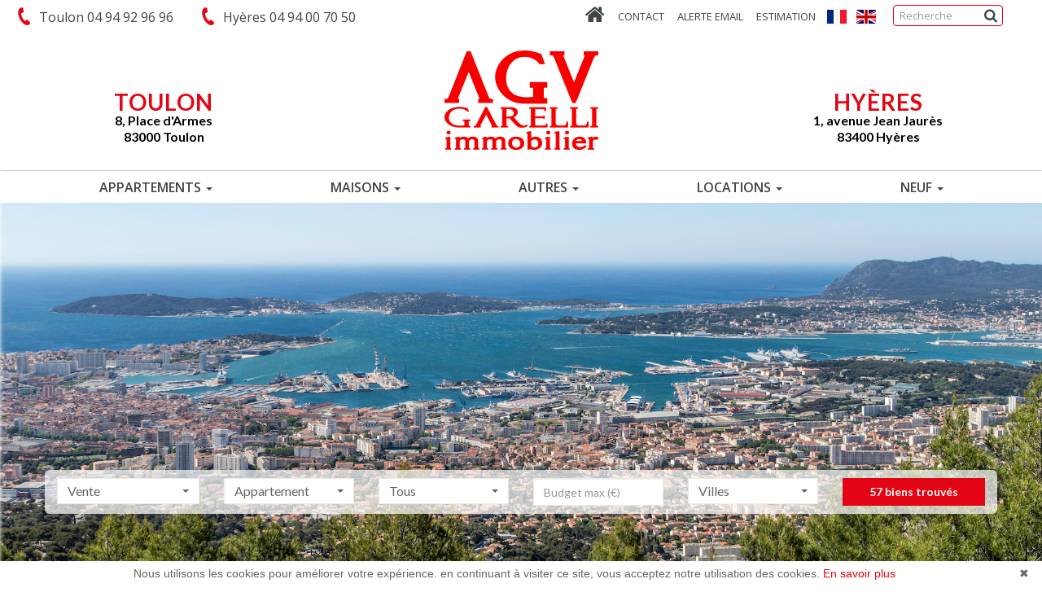

--- FILE ---
content_type: text/html; charset=UTF-8
request_url: https://www.agvimmo.com/
body_size: 10360
content:
	<!DOCTYPE html>

<!--[if lte IE 7]> <html lang="fr" class="ie7 no-js"> <![endif]-->
<!--[if (IE 8)&!(IEMobile)]> <html lang="fr" class="ie8 no-js"> <![endif]-->
<!--[if (gt IE 8)&!(IEMobile)]> <html lang="fr"> <![endif]-->
<!--[if (!IE)&!(IEMobile)]><!--> <html lang="fr"> <!--<![endif]-->

<head>
		
	<meta charset="utf-8" />
	<meta name="language" content="fr" />
	<title>Immobilier Toulon Hyères-les-Palmiers L’AGENCE AGV GARELLI IMMOBILIER mas villa maison de village appartement programme neuf</title>
	<meta name="description" content="Agence immobilière L’AGENCE AGV GARELLI IMMOBILIER- Spécialiste des villas, appartements et programmes neufs - Confiez-nous votre recherche" /> 
	<meta name="keywords" content="Immobilier Toulon Hyères-les-Palmiers, Appartement Toulon Hyères-les-Palmiers, Maison Toulon Hyères-les-Palmiers, Villa Toulon Hyères-les-Palmiers, Propriété Toulon Hyères-les-Palmiers, Commerce Toulon Hyères-les-Palmiers, Terrain Toulon Hyères-les-Palmiers. Vente immobilière Toulon Hyères-les-Palmiers, Vente Appartement Toulon Hyères-les-Palmiers, Achat Maison Toulon Hyères-les-Palmiers, Vente Maison Toulon Hyères-les-Palmiers, Vente commerce Toulon Hyères-les-Palmiers, Programmes neufs Toulon Hyères les Palmiers; Programmes neufs Var, Locations" />        	
	<meta property="og:title" content="Immobilier Toulon Hyères-les-Palmiers L’AGENCE AGV GARELLI IMMOBILIER mas villa maison de village appartement programme neuf" />
	<meta property="og:type" content="website" />
	<meta property="og:url" content="https://www.agvimmo.com/" />

	<meta property="og:image" content="https://www.agvimmo.com/images/logo-agence.png" />
	<meta property="og:image:width" content="189" />
	<meta property="og:image:height" content="122" />		
	<meta property="og:description" content="Agence immobilière L’AGENCE AGV GARELLI IMMOBILIER- Spécialiste des villas, appartements et programmes neufs - Confiez-nous votre recherche" />
	<meta name="robots" content="index,follow" />
	<meta content="IE=edge, chrome=1" http-equiv="X-UA-Compatible" />
	<meta name="viewport" content="width=device-width, initial-scale=1" />    
	<meta name="google" content="notranslate" />
	<meta name="google-site-verification" content="gtRqqCEe5-VbkyyNqKp-UdvbIBAM_Sz-MpFI62S6k5E, _2xLYCl0IvkqboPZoLjmcLrTx7yercief2c-CTXQ7r4" />


	
	<!-- Ruby Slider -->
	<link rel="stylesheet" href="/lib/rubyslider/rubyslider.css">

	<link rel="stylesheet" href="/lib/bxslider/jquery.bxslider.css"/>
	<link rel="stylesheet" href="/lib/slick-carousel/slick.css"/>
	<link rel="stylesheet" href="/lib/slick-carousel/slick-theme.css"/>
	<link rel="stylesheet" href="/css/style_agvimmo.css" />
	<link rel="stylesheet" href="/fonts/tw-icon-font/tw-icon-font.css" />
		
	<link rel="shortcut icon" href="https://medias.twimmopro.com/sitemanager/5cfd31514ce387ecb900834d" type="image/x-icon">
	<link rel="icon" href="https://medias.twimmopro.com/sitemanager/5cfd31514ce387ecb900834d" type="image/x-icon">

	    <!--[if lt IE 9]>
      <script src="https://oss.maxcdn.com/html5shiv/3.7.2/html5shiv.min.js"></script>
      <script src="https://oss.maxcdn.com/respond/1.4.2/respond.min.js"></script>
    <![endif]-->

	  

	
		<!--[if lt IE 9]>
		<script src="https://ie7-js.googlecode.com/svn/version/2.1(beta4)/IE9.js"></script> 
	<![endif]-->

	
	    
		
</head>  

<body role="document" class="home fr">
	<div id="fb-root"></div>
	<script async defer crossorigin="anonymous" src="https://connect.facebook.net/fr_FR/sdk.js#xfbml=1&version=v3.3"></script>
		
	       
                          

<header class="header" role="banner">
        <nav class="header-top navbar navbar-fixed-top">
        <div class="header-top-nav">
                       
            <div class="header-top-navbar-toggle">
                <button class="navbar-toggle" aria-expanded="true" data-target=".header-top-navbar-collapse" data-toggle="collapse" type="button">
                    <span class="sr-only">Toggle navigation</span>
                    <i class="fa fa-bars"></i>
                </button>
            </div>
            <div class="header-top-navbar-collapse navbar-collapse collapse">
                                                     

                
                <div class="flex-inline space-between langues_navlinks">
                                        <ul class="header-top-navbar-collapse-langues nav navbar-nav"  style="order:2;">
                        <li class="active"><a title="Agence Agv garelli immobilier - Immobilier Toulon" href="/"><span class="flag-icon flag-icon-fr"><span class="sr-only">Français</span></span></a></li>
                        <li><a href="/en/"><span class="flag-icon flag-icon-gb"><span class="sr-only">English</span></span></a></li>
                                                                   </ul>

                                        <ul class="header-top-navbar-collapse-links nav navbar-nav flex-inline" style="order:1;">
                        <li class="active" style="order:1;"><a title="Biens Immobilier à Toulon" href="/"> <i class="fa fa-home fa-2x" ></i> </a></li>                        <li style="order:3;"><a href="/alerte+email.html">Alerte email</a></li>                                                <li style="order:2;"><a title="Agence Immobilière Toulon" href="/agence-immobiliere-toulon.html">Contact</a></li>                        <li style="order:5;"><a title="Estimations Immobilières à Toulon" href="/estimation+bien.html">Estimation</a></li>                    </ul>

                                        <div class="header-top-searchbar hidden-xs" style="order:3;">

                        <div class="">
                            <div class="col-xs-12 col-lg-10">
                                <form action="/annonces-reference.html" role="search"  method="get" class="search-form">
                                    <div class="form-group has-feedback form-group-search">
                                        <label for="search" class="sr-only">Search</label>
                                        <input type="text" class="form-control" name="reference" id="search" value="" placeholder="Recherche">
                                                                                <i class="fa fa-search form-control-feedback"></i>
                                    </div>
                                </form>
                            </div>
                        </div>            

                                            </div> 

                </div>

                                <div class="tel_mail">
                    <div class="tel_number" style=" order:1;"><a title="Téléphone Agence Agv garelli immobilier Toulon" href="tel:04 94 92 96 96"><i class="fa fa-phone" aria-hidden="true"></i>&nbsp; Toulon  04 94 92 96 96</a></div>
                    <div class="tel_number" style=" order:1;"><a title="Téléphone Agence Agv garelli immobilier Hyères" href="tel:04 94 00 70 50"><i class="fa fa-phone" aria-hidden="true"></i>&nbsp; Hyères 04 94 00 70 50</a></div>                                        <div style="order:3;">
                    <div class="fb-like" data-href="https://www.facebook.com/AGVimmobilierGARELLI/" data-width="" data-layout="button_count" data-action="like" data-size="small" data-show-faces="true" data-share="false"></div>
                    </div>
                </div>
                           
            </div>
        </div>
    </nav>
    <div class="header-bottom">
        <div class="header-bottom-brand">
                        <div class="container">
                <div id="header-bottom-logo-agence" class="row flexvcenter">
                                            <div class="no-padding col-xs-3 col-sm-3 col-md-3 col-lg-3 header-col-left text-center">
                                                        <div class="slogan-agence">
                                <p class="text-primary">TOULON
                                    <br />
                                    <small>8, Place d&#039;Armes <br /> 83000 Toulon</small>
                                </p>
                            </div>
                        </div>
                                         
                    <div class="no-padding col-xs-9 col-sm-6 col-md-6 col-lg-6 text-center"> 
                        <a title="Agence Agv garelli immobilier - Immobilier Toulon" href="/">
                            <img class="img-responsive nom-agence text-center center-block" title="Agence Agv garelli immobilier - Immobilier Toulon" src="/images/logo-agence.png" alt="Annonces Immobilières à Toulon">
                        </a>
                    </div>
                                                            <div class="no-padding col-sm-3 col-md-3 col-lg-3 hidden-xs text-right header-col-right text-center">
                        <div class="slogan-agence">
                            <p class="text-primary">HYÈRES
                                <br />
                                                                   <small>1, avenue Jean Jaurès <br /> 83400 Hyères</small>
                                                            </p>
                           
                        </div>
                        
                    </div>
                                    </div>
            </div>
        </div>
                <div class="nav-main navbar">
    <div class="container">
    <ul class="nav nav-justified">
                    <li class="dropdown">
                <a class="dropdown-toggle " href="/vente-appartement.html"  data-toggle="dropdown" aria-expanded="false" role="button" aria-haspopup="true"> APPARTEMENTS <span class="caret"></span></a>
                                <ul class="dropdown-menu" aria-labelledby="ssmenu-maison" role="menu">

                                                                        <li><a class="" href="/vente-appartement-studio.html"  role="menuitem">Studios</a></li>
                                                                                                <li><a class="" href="/vente-appartement-2-pieces.html"  role="menuitem">2 pièces</a></li>
                                                                                                <li><a class="" href="/vente-appartement-3-pieces.html"  role="menuitem">3 pièces</a></li>
                                                                                                <li><a class="" href="/vente-appartement-4p-pieces.html"  role="menuitem">4 pièces &amp; plus</a></li>
                                                                                                <li><a class="" href="/annonce-vente-appartement-600000p.html"  role="menuitem">Prestige &amp; luxe</a></li>
                                                            </ul>
                            </li>
                    <li class="dropdown">
                <a class="dropdown-toggle " href="/vente-maison.html"  data-toggle="dropdown" aria-expanded="false" role="button" aria-haspopup="true"> MAISONS <span class="caret"></span></a>
                                <ul class="dropdown-menu" aria-labelledby="ssmenu-maison" role="menu">

                                                                        <li><a class="" href="/vente-maison-2-chambres.html"  role="menuitem">2 chambres</a></li>
                                                                                                <li><a class="" href="/vente-maison-3-chambres.html"  role="menuitem">3 chambres</a></li>
                                                                                                <li><a class="" href="/vente-maison-4-chambres.html"  role="menuitem">4 chambres</a></li>
                                                                                                <li><a class="" href="/vente-maison-5p-chambres.html"  role="menuitem">5 chambres &amp; plus</a></li>
                                                                                                <li><a class="" href="/annonce-vente-maison-600000p.html"  role="menuitem">Prestige &amp; luxe</a></li>
                                                            </ul>
                            </li>
                    <li class="dropdown">
                <a class="dropdown-toggle " href="/location-immobiliere.html"  data-toggle="dropdown" aria-expanded="false" role="button" aria-haspopup="true"> AUTRES <span class="caret"></span></a>
                                <ul class="dropdown-menu" aria-labelledby="ssmenu-maison" role="menu">

                                                                        <li><a class="" href="/vente-terrain.html"  role="menuitem">Terrains</a></li>
                                                                                                <li><a class="" href="/vente-garage,parking.html"  role="menuitem">Garages</a></li>
                                                                                                <li><a class="" href="/vente/autres+biens.html"  role="menuitem">Commerces &amp; locaux</a></li>
                                                                                                <li><a class="" href="/autres+biens+immeubles.html"  role="menuitem">Immeubles</a></li>
                                                                                                <li><a class="" href="/viager-immobiliere.html"  role="menuitem">Viagers</a></li>
                                                            </ul>
                            </li>
                    <li class="dropdown">
                <a class="dropdown-toggle " href="/location-immobiliere.html"  data-toggle="dropdown" aria-expanded="false" role="button" aria-haspopup="true"> LOCATIONS <span class="caret"></span></a>
                                <ul class="dropdown-menu" aria-labelledby="ssmenu-maison" role="menu">

                                                                        <li><a class="" href="/location-appartement.html"  role="menuitem">Appartements</a></li>
                                                                                                <li><a class="" href="/location-maison.html"  role="menuitem">Maisons &amp; villas</a></li>
                                                                                                <li><a class="" href="/location-garage,parking.html"  role="menuitem">Garages &amp; parking</a></li>
                                                                                                <li><a class="" href="/location/locaux-professionnels.html"  role="menuitem">Commerces &amp; locaux</a></li>
                                                                                                <li><a class="" href="/location+saisonnière-immobiliere.html"  role="menuitem">Locations de vacances</a></li>
                                                            </ul>
                            </li>
                    <li class="dropdown">
                <a class="dropdown-toggle " href="/neuf-immobiliere.html"  data-toggle="dropdown" aria-expanded="false" role="button" aria-haspopup="true"> NEUF <span class="caret"></span></a>
                                <ul class="dropdown-menu" aria-labelledby="ssmenu-maison" role="menu">

                                                                        <li><a class="" href="/programme-neuf.html"  role="menuitem">Programmes neufs</a></li>
                                                                                                <li><a class="" href="https://www.agvneuf.immo/" target="_blank" role="menuitem">AGV TOUTLENEUF</a></li>
                                                            </ul>
                            </li>
        

    </ul>
    </div>
</div>
                                

            
    </div>
    
    
                                            <script type="text/javascript">
    var listingPhotosDiapo = new Array(  
         "https://medias.twimmopro.com/sitemanager/5dadb7bf4ce387911000834e" ,         "https://medias.twimmopro.com/sitemanager/5dadb7ce4ce3879410008358" ,         "https://medias.twimmopro.com/sitemanager/5dadb79c4ce387941000834e" ,         "https://medias.twimmopro.com/sitemanager/5dadb7ae4ce3879410008353" ,         "https://medias.twimmopro.com/sitemanager/5cfd72864ce38710bc008352" ,         "https://medias.twimmopro.com/sitemanager/5cfd72674ce387bdbb008352"                 );
</script> 

<div id="slideshow-main" role="listbox">
            <img class="item item1 active" src="https://medias.twimmopro.com/sitemanager/5dadb7bf4ce387911000834e" alt="Nouvelle Photo">
            <img class="item item2" src="https://medias.twimmopro.com/sitemanager/5dadb7ce4ce3879410008358" alt="Nouvelle Photo">
            <img class="item item3" src="https://medias.twimmopro.com/sitemanager/5dadb79c4ce387941000834e" alt="Nouvelle Photo">
            <img class="item item4" src="https://medias.twimmopro.com/sitemanager/5dadb7ae4ce3879410008353" alt="Nouvelle Photo">
            <img class="item item5" src="https://medias.twimmopro.com/sitemanager/5cfd72864ce38710bc008352" alt="Nouvelle Photo">
            <img class="item item6" src="https://medias.twimmopro.com/sitemanager/5cfd72674ce387bdbb008352" alt="Nouvelle Photo">
    </div>


          
                    
        
        <div class="search" data-dynamic data-dynamic-from-bottom data-dynamic-show-delay="500">
    <div class="container white-frame img-rounded">
        
                        
                        
                                                 
                                                                                                                                                                    
                                
                
                                                 
                                                                                                                                
                                
                
                                                 
                                                                                                                                                                    
                                
                
                                                 
                                                                                                                                
                                
                
                                                 
                                                                                                                                
                                
                
                                                
                                                                                                                                                                    
                                
                
                                                
                                                                                                                                                                    
                                
                
                                                
                                                                                                                                                                    
                                
                
                                                
                                                                                                                                                                    
                                
                
                       
        
        
        <form id="moteur" class="form-inline" data-typescategories="{&quot;vente&quot;:[{&quot;type&quot;:&quot;vente&quot;,&quot;categorie&quot;:&quot;appartement&quot;,&quot;count&quot;:57,&quot;label&quot;:&quot;vente&quot;},{&quot;type&quot;:&quot;vente&quot;,&quot;categorie&quot;:&quot;maison&quot;,&quot;count&quot;:11,&quot;label&quot;:&quot;vente&quot;},{&quot;type&quot;:&quot;vente&quot;,&quot;categorie&quot;:&quot;garage&quot;,&quot;count&quot;:4,&quot;label&quot;:&quot;vente&quot;}],&quot;location&quot;:[{&quot;type&quot;:&quot;location&quot;,&quot;categorie&quot;:&quot;appartement&quot;,&quot;count&quot;:9,&quot;label&quot;:&quot;location&quot;},{&quot;type&quot;:&quot;location&quot;,&quot;categorie&quot;:&quot;garage&quot;,&quot;count&quot;:2,&quot;label&quot;:&quot;location&quot;}],&quot;professionnelfondcommercevente&quot;:[{&quot;type&quot;:&quot;professionnel&quot;,&quot;categorie&quot;:&quot;fondcommercevente&quot;,&quot;count&quot;:2,&quot;label&quot;:&quot;ventefondsdecommerces&quot;}],&quot;professionnellocauxlocation&quot;:[{&quot;type&quot;:&quot;professionnel&quot;,&quot;categorie&quot;:&quot;locauxlocation&quot;,&quot;count&quot;:1,&quot;label&quot;:&quot;locationlocaux&quot;}],&quot;professionnellocauxvente&quot;:[{&quot;type&quot;:&quot;professionnel&quot;,&quot;categorie&quot;:&quot;locauxvente&quot;,&quot;count&quot;:1,&quot;label&quot;:&quot;ventelocaux&quot;}],&quot;professionneldroitbailvente&quot;:[{&quot;type&quot;:&quot;professionnel&quot;,&quot;categorie&quot;:&quot;droitbailvente&quot;,&quot;count&quot;:1,&quot;label&quot;:&quot;droitaubail&quot;}]}" data-categorietranslate="{&quot;#appartement&quot;:&quot;appartement&quot;,&quot;#maison&quot;:&quot;maison&quot;,&quot;#garage&quot;:&quot;garage&quot;,&quot;#fondcommercevente&quot;:&quot;vente fond de commerce&quot;,&quot;#locauxlocation&quot;:&quot;location local commercial&quot;,&quot;#locauxvente&quot;:&quot;vente local commercial&quot;,&quot;#droitbailvente&quot;:&quot;vente droit au bail&quot;}" data-noselection="Aucune sélection" name="moteur" method="post" action="/immobilier/" role="search">
            <select id="moteur_type" class="selectpicker col-sm-4 show-tick show-menu-arrow jsmoteur" name="moteur[type]" data-groupby="1">
                            <option value="vente" data-categorie="">Vente</option>
                            <option value="location" data-categorie="">Location</option>
                            <option value="professionnel" data-categorie="fondcommercevente">Vente fonds de commerces</option>
                            <option value="professionnel" data-categorie="locauxlocation">Location locaux</option>
                            <option value="professionnel" data-categorie="locauxvente">Vente locaux</option>
                            <option value="professionnel" data-categorie="droitbailvente">Droit au bail</option>
            
           </select>

                        
            <select id="moteur_categorie"  class="selectpicker col-sm-4 show-tick show-menu-arrow jsmoteur" name="moteur[categorie]" data-groupby="1">

                            <option value="appartement">Appartement</option>
                            <option value="maison">Maison</option>
                            <option value="garage">Garage</option>
            
            </select>

            
            <select id="moteur_pieces" name="moteur[pieces]" class="col-sm-4 selectpicker show-tick show-menu-arrow jsmoteur">
                <option value="">Tous</option>
                                                                                <option value="1p">Studio mini</option>
                                                                                                    <option value="2p">2 pièces mini</option>
                                                                                                    <option value="3p">3 pièces mini</option>
                                                                                                    <option value="4p">4 pièces mini</option>
                                                </select>

            <select  id="moteur_chambres" name="moteur[chambres]" class="selectpicker col-sm-4 show-tick show-menu-arrow jsmoteur">
                                                        <option value="1p">1 chambre mini</option>
                                                        <option value="2p">2 chambres mini</option>
                                                        <option value="3p">3 chambres mini</option>
                                                        <option value="4p">4 chambres mini</option>
                            </select>

            <select disabled id="moteur_nonchambre" class="selectpicker show-tick col-sm-4 show-menu-arrow jsmoteur"> 
                <option value="">Aucune sélection</option>
            </select>
            

            <div class="form-group col-sm-4 budget-max">
                <label class="sr-only" for="moteur_prix">Prix</label>
                <input id="moteur_prix" class="jsmoteur form-control" type="text" name="moteur[prix]" placeholder="Budget max (€)">
            </div>
            
              
            
            <select id="moteur_ville" class="col-sm-4 selectpicker show-tick show-menu-arrow jsmoteur" multiple name="moteur[ville][]" title="Villes" data-selected-text-format="count>1">

                                <option value="Toulon">Toulon</option>
                                <option value="Hyères">Hyères</option>
                                <option value="La Londe-les-Maures">La Londe-les-Maures</option>
                                <option value="La Garde">La Garde</option>
                                <option value="Cannes">Cannes</option>
                                <option value="Saint-Tropez">Saint-Tropez</option>
                                <option value="La Seyne-sur-Mer">La Seyne-sur-Mer</option>
                                <option value="La Crau">La Crau</option>
                                <option value="Gassin">Gassin</option>
                                <option value="Néoules">Néoules</option>
                                <option value="Artignosc-sur-Verdon">Artignosc-sur-Verdon</option>
                                <option value="Carqueiranne">Carqueiranne</option>
                                <option value="Bormes-les-Mimosas">Bormes-les-Mimosas</option>
                                <option value="Cogolin">Cogolin</option>
                
            </select>

            

            <div class="form-group col-sm-4">
                <button id="moteur_compteur" class="btn btn-default form-control search-submit"  type="submit" name="button" data-bientrouvesing="bien trouvé" data-bientrouveplur="biens trouvés" >Bien trouvé</button>
            </div>

        </form>
    </div>
</div>
              

</header>

<div id="header-mobile">
    <div class="container-fluid">
        <div class="row header-mobile-top">
            <div class="col-xs-2 text-left header-mobile-left">
                <a href="#" id="nav-toggle-menu" class="mobile-menu-bars">
                    <span></span>
                    <span></span>
                    <span></span>
                    <strong>menu</strong>
                </a>
            </div>
            <div class="col-xs-10 text-center header-mobile-center">
                <a title="" href="/">
                                        <img src="/images/logo-agence.png" alt="" />
                </a>
            </div>
                    </div>
        <div class="row header-mobile-bottom clearfix">
            <div class="col-xs-8 text-left header-mobile-telmail">
                <a href="mailto:agvimmo@gmail.com" title=""><i class="fa fa-envelope"></i></a>
                <a href="tel:04 94 92 96 96" title=""><span style="font-size: 19px;">04 94 92 96 96</span></a>
            </div>
            <div class="col-xs-4 text-right header-mobile-langs">
                <a href="/" title=""><span class="flag-icon flag-icon-fr"></span></a>
                <a href="/en/" title=""><span class="flag-icon flag-icon-gb"></span></a>
            </div>
        </div>
    </div>
</div>
<div id="nav-mobile">
    <ul>
        <li class="active"><a title="Biens Immobilier à Toulon" href="/">Accueil</a></li>
                                    <li class="has-subnav">
                <a href="#" class="subnav-toggle">Appartements</a>
                <ul class="subnav">
                    <li><a href="#" class="subnav-back"><i class="fa fa-angle-left"></i> retour</a></li>
                                            <li><a href="/vente-appartement-studio.html">Studios</a></li>
                                            <li><a href="/vente-appartement-2-pieces.html">2 pièces</a></li>
                                            <li><a href="/vente-appartement-3-pieces.html">3 pièces</a></li>
                                            <li><a href="/vente-appartement-4p-pieces.html">4 pièces &amp; plus</a></li>
                                            <li><a href="/annonce-vente-appartement-600000p.html">Prestige &amp; luxe</a></li>
                                    </ul>
                </li>
                                                <li class="has-subnav">
                <a href="#" class="subnav-toggle">Maisons</a>
                <ul class="subnav">
                    <li><a href="#" class="subnav-back"><i class="fa fa-angle-left"></i> retour</a></li>
                                            <li><a href="/vente-maison-2-chambres.html">2 chambres</a></li>
                                            <li><a href="/vente-maison-3-chambres.html">3 chambres</a></li>
                                            <li><a href="/vente-maison-4-chambres.html">4 chambres</a></li>
                                            <li><a href="/vente-maison-5p-chambres.html">5 chambres &amp; plus</a></li>
                                            <li><a href="/annonce-vente-maison-600000p.html">Prestige &amp; luxe</a></li>
                                    </ul>
                </li>
                                                <li class="has-subnav">
                <a href="#" class="subnav-toggle">Autres</a>
                <ul class="subnav">
                    <li><a href="#" class="subnav-back"><i class="fa fa-angle-left"></i> retour</a></li>
                                            <li><a href="/vente-terrain.html">Terrains</a></li>
                                            <li><a href="/vente-garage,parking.html">Garages</a></li>
                                            <li><a href="/vente/autres+biens.html">Commerces &amp; locaux</a></li>
                                            <li><a href="/autres+biens+immeubles.html">Immeubles</a></li>
                                            <li><a href="/viager-immobiliere.html">Viagers</a></li>
                                    </ul>
                </li>
                                                <li class="has-subnav">
                <a href="#" class="subnav-toggle">Locations</a>
                <ul class="subnav">
                    <li><a href="#" class="subnav-back"><i class="fa fa-angle-left"></i> retour</a></li>
                                            <li><a href="/location-appartement.html">Appartements</a></li>
                                            <li><a href="/location-maison.html">Maisons &amp; villas</a></li>
                                            <li><a href="/location-garage,parking.html">Garages &amp; parking</a></li>
                                            <li><a href="/location/locaux-professionnels.html">Commerces &amp; locaux</a></li>
                                            <li><a href="/location+saisonnière-immobiliere.html">Locations de vacances</a></li>
                                    </ul>
                </li>
                                                <li class="has-subnav">
                <a href="#" class="subnav-toggle">Neuf</a>
                <ul class="subnav">
                    <li><a href="#" class="subnav-back"><i class="fa fa-angle-left"></i> retour</a></li>
                                            <li><a href="/programme-neuf.html">Programmes neufs</a></li>
                                            <li><a href="https://www.agvneuf.immo/">AGV TOUTLENEUF</a></li>
                                    </ul>
                </li>
                             <li><a href="/alerte+email.html">Alerte email</a></li>
        <li><a title="Estimations Immobilières à Toulon" href="/estimation+bien.html">Estimer votre bien</a></li> 
    </ul>

    <form id="searchbar-mobile" role="search" action="/annonces-reference.html" method="get">
        <div class="form-group">
            <div class="input-group">
                <input type="text" name="reference" class="form-control" value="" placeholder="Référence">
                <span class="">
                    <button class="btn btn-default" type="submit">OK</button>
                </span>
            </div>
        </div>
    </form>
</div>
<div id="form-engine-mobile" style="background-image:url('https://medias.twimmopro.com/sitemanager/5dadb7bf4ce387911000834e');"></div>
    
    	
	
	<div id="content" role="main">    		
		
    <div class="container flex flex-home list">

                
                
                             
            
             
                    <div class="" style="order:1;">
        <section id="vente" class="slideshow vente"  >

           
            <h2 class="slideshow-title">
                <img src="/images/logo-titre.png" />                 Notre sélection <strong>Vente</strong>                            </h2>

                                    <div class="slideshow-listing-link">
                <a href="/notre+selection.html" title="Voir toute notre sélection en vente">Liste <i class="fa fa-lg fa-angle-right"></i></a>
            </div>
            


                        <div class="bxslider-wrap">
            <ul class="bigbxslider">

                                                    
                                    <li class="">
                        

    
    


    
    <article class="offer-thumbnail">

        <a href="/vente-appartement-3-pieces-toulon-1-744v21368a.html" title="" data-track-content data-content-piece="homepage" data-content-name="1-744V21368A">
            <figure>

            
                <img class="img-responsive" src="https://medias.twimmopro.com/visueloffre/1-744/1-744/744v21368a/6926f4dae6374-photo-moyenne.webp" alt="Photo " />

            
            <ul class="offer-thumbnail-icons-box">

                                    <li class="coeur"><i class="fa fa-heart"></i> Selec</li>
                                                                    <li class="exclu"><i class="fa fa-star"></i> Exclu</li>
                                                    <li class="baisse"><i class="fa fa-arrow-down fa-rotate-45"></i>&nbsp;&euro;</li>
                                            </ul>

                          
                         
            </figure>

            <div class="offert-thumber-content">
                <h3 class="lead">
                    Toulon -                                                     159 900&nbsp;&euro; 
                                                            

                </h3>
                <div class="desc">

                
                                             3 pièces - 
                                           
                    
                
                    56&nbsp;m&sup2;

                
                                </div>
            </div>
        </a>
            </article>

                                    
                    </li>
                                    <li class="">
                        

    
    


    
    <article class="offer-thumbnail">

        <a href="/vente-appartement-3-pieces-toulon-1-744v21365a.html" title="" data-track-content data-content-piece="homepage" data-content-name="1-744V21365A">
            <figure>

            
                <img class="img-responsive" src="https://medias.twimmopro.com/visueloffre/1-744/1-744/744v21365a/6926dd52d5f9d-photo-moyenne.webp" alt="Photo " />

            
            <ul class="offer-thumbnail-icons-box">

                                    <li class="coeur"><i class="fa fa-heart"></i> Selec</li>
                                                                    <li class="exclu"><i class="fa fa-star"></i> Exclu</li>
                                                    <li class="baisse"><i class="fa fa-arrow-down fa-rotate-45"></i>&nbsp;&euro;</li>
                                            </ul>

                          
                         
            </figure>

            <div class="offert-thumber-content">
                <h3 class="lead">
                    Toulon -                                                     179 900&nbsp;&euro; 
                                                            

                </h3>
                <div class="desc">

                
                                             3 pièces - 
                                           
                    
                
                    56&nbsp;m&sup2;

                
                                </div>
            </div>
        </a>
            </article>

                                    
                    </li>
                                    <li class="">
                        

    
    


    
    <article class="offer-thumbnail">

        <a href="/vente-appartement-3-pieces-carqueiranne-1-744v21364a.html" title="" data-track-content data-content-piece="homepage" data-content-name="1-744V21364A">
            <figure>

            
                <img class="img-responsive" src="https://medias.twimmopro.com/visueloffre/1-744/1-744/744v21364a/6920deb82c80f-photo-moyenne.webp" alt="Photo " />

            
            <ul class="offer-thumbnail-icons-box">

                                    <li class="coeur"><i class="fa fa-heart"></i> Selec</li>
                                                                    <li class="exclu"><i class="fa fa-star"></i> Exclu</li>
                                                            </ul>

                          
                         
            </figure>

            <div class="offert-thumber-content">
                <h3 class="lead">
                    Carqueiranne -                                                     325 000&nbsp;&euro; 
                                                            

                </h3>
                <div class="desc">

                
                                             3 pièces - 
                                           
                    
                
                    64&nbsp;m&sup2;

                
                                </div>
            </div>
        </a>
            </article>

                                    
                    </li>
                                    <li class="">
                        

    
    


    
    <article class="offer-thumbnail">

        <a href="/vente-appartement-2-pieces-hyeres-centre-ville-1-744v21362a.html" title="" data-track-content data-content-piece="homepage" data-content-name="1-744V21362A">
            <figure>

            
                <img class="img-responsive" src="https://medias.twimmopro.com/visueloffre/1-744/1-744/744v21362a/691deb217fc76-photo-moyenne.webp" alt="Photo " />

            
            <ul class="offer-thumbnail-icons-box">

                                    <li class="coeur"><i class="fa fa-heart"></i> Selec</li>
                                                                    <li class="exclu"><i class="fa fa-star"></i> Exclu</li>
                                                            </ul>

                          
                         
            </figure>

            <div class="offert-thumber-content">
                <h3 class="lead">
                    Hyères -                                                     140 900&nbsp;&euro; 
                                                            

                </h3>
                <div class="desc">

                Centre-ville - 
                                             2 pièces - 
                                           
                    
                
                    49&nbsp;m&sup2;

                
                                </div>
            </div>
        </a>
            </article>

                                    
                    </li>
                                    <li class="">
                        

    
    


    
    <article class="offer-thumbnail">

        <a href="/vente-maison-4-chambres-la-garde-sainte-marguerite-1-744v2703m.html" title="" data-track-content data-content-piece="homepage" data-content-name="1-744V2703M">
            <figure>

            
                <img class="img-responsive" src="https://medias.twimmopro.com/visueloffre/1-744/1-744/744v2703m/68e52699c43e7-photo-moyenne.webp" alt="Photo " />

            
            <ul class="offer-thumbnail-icons-box">

                                    <li class="coeur"><i class="fa fa-heart"></i> Selec</li>
                                                                    <li class="exclu"><i class="fa fa-star"></i> Exclu</li>
                                                            </ul>

                          
                         
            </figure>

            <div class="offert-thumber-content">
                <h3 class="lead">
                    La Garde -                                                     509 900&nbsp;&euro; 
                                                            

                </h3>
                <div class="desc">

                Sainte marguerite - 
                                             6 pièces - 
                                           
                    
                
                    101&nbsp;m&sup2;

                
                                </div>
            </div>
        </a>
            </article>

                                    
                    </li>
                                    <li class="">
                        

    
    


    
    <article class="offer-thumbnail">

        <a href="/vente-appartement-3-pieces-toulon-1-744v21352a.html" title="" data-track-content data-content-piece="homepage" data-content-name="1-744V21352A">
            <figure>

            
                <img class="img-responsive" src="https://medias.twimmopro.com/visueloffre/1-744/1-744/744v21352a/692195a7b0327-photo-moyenne.webp" alt="Photo " />

            
            <ul class="offer-thumbnail-icons-box">

                                    <li class="coeur"><i class="fa fa-heart"></i> Selec</li>
                                                                    <li class="exclu"><i class="fa fa-star"></i> Exclu</li>
                                                    <li class="baisse"><i class="fa fa-arrow-down fa-rotate-45"></i>&nbsp;&euro;</li>
                                            </ul>

                          
                         
            </figure>

            <div class="offert-thumber-content">
                <h3 class="lead">
                    Toulon -                                                     192 600&nbsp;&euro; 
                                                            

                </h3>
                <div class="desc">

                
                                             3 pièces - 
                                           
                    
                
                    73&nbsp;m&sup2;

                
                                </div>
            </div>
        </a>
            </article>

                                    
                    </li>
                                    <li class="">
                        

    
    


    
    <article class="offer-thumbnail">

        <a href="/vente-appartement-4-pieces-hyeres-centre-ville-1-744v21301a.html" title="" data-track-content data-content-piece="homepage" data-content-name="1-744V21301A">
            <figure>

            
                <img class="img-responsive" src="https://medias.twimmopro.com/visueloffre/1-744/1-744/744v21301a/68cd2b7990c08-photo-moyenne.webp" alt="Photo " />

            
            <ul class="offer-thumbnail-icons-box">

                                    <li class="coeur"><i class="fa fa-heart"></i> Selec</li>
                                                                                            </ul>

                          
                         
            </figure>

            <div class="offert-thumber-content">
                <h3 class="lead">
                    Hyères -                                                     574 000&nbsp;&euro; 
                                                            

                </h3>
                <div class="desc">

                Centre-ville - 
                                             4 pièces - 
                                           
                    
                
                    94&nbsp;m&sup2;

                
                                </div>
            </div>
        </a>
            </article>

                                    
                    </li>
                             </ul>
             </div>
        </section>
    </div>
     
        
                
                
                
                
                

                
            
            

                    <div class="" style="order:2;">
        <section id="location" class="slideshow location"  >

           
            <h2 class="slideshow-title">
                <img src="/images/logo-titre.png" />                 Notre sélection <strong>Location</strong>                            </h2>

                                    <div class="slideshow-listing-link">
                <a href="/notre+selection+locations.html" title="Voir toute notre sélection en location">Liste <i class="fa fa-lg fa-angle-right"></i></a>
            </div>
            


                        <div class="bxslider-wrap">
            <ul class="bigbxslider">

                                                    
                                    <li class="">
                        

    
    


    
    <article class="offer-thumbnail">

        <a href="/location-appartement-2-pieces-hyeres-centre-ville-1-744l1864a.html" title="" data-track-content data-content-piece="homepage" data-content-name="1-744L1864A">
            <figure>

            
                <img class="img-responsive" src="https://medias.twimmopro.com/visueloffre/1-744/1-744/744l1864a/688892eeb8746-photo-moyenne.webp" alt="Photo " />

            
            <ul class="offer-thumbnail-icons-box">

                                    <li class="coeur"><i class="fa fa-heart"></i> Selec</li>
                                                                    <li class="exclu"><i class="fa fa-star"></i> Exclu</li>
                                                    <li class="baisse"><i class="fa fa-arrow-down fa-rotate-45"></i>&nbsp;&euro;</li>
                                            </ul>

                          
                         
            </figure>

            <div class="offert-thumber-content">
                <h3 class="lead">
                    Hyères -                         949&nbsp;&euro; <small> / mois</small>
                                                            

                </h3>
                <div class="desc">

                Centre-ville - 
                                             2 pièces - 
                                           
                    
                
                    42&nbsp;m&sup2;

                
                                </div>
            </div>
        </a>
            </article>

                                    
                    </li>
                             </ul>
             </div>
        </section>
    </div>
     

        

                
            
            

                 

        

                
                
                		
	    		        
            <section style="order:4;" class="about">
	<div class="spoiler">
		<div class="spoiler-title">
            				<h2 class="about-titre h2"><img src="/images/logo-titre.png" />AGENCE IMMOBILIÈRE  AGV GARELLI IMMOBILIER <strong>  </strong> </h2>
						<i class="spoiler-carret fa fa-angle-down"></i>
		</div>
		<div class="spoiler-content">
            				<img class="about-photo-agence opal-dynamic-visible" src="/images/photo-agence-home.jpg" alt="Photo de notre agence immobilière à Toulon">
                
                <div class="content opal-dynamic-visible">Pourquoi &ecirc;tre client des agences AGV GARELLI immobilier ?<br />
Parce que votre projet immobilier m&eacute;rite le meilleur partenaire quels que soient vos objectifs :<br />
estimation, vente, achat, location, gestion, d&eacute;fiscalisation, financement, nous sommes &agrave; votre &eacute;coute, enti&egrave;rement vou&eacute;s &agrave; votre projet, vous offrant l&rsquo;ensemble des outils n&eacute;cessaires &agrave; sa parfaite r&eacute;ussite.<br />
<br />
Heureux partenaire majeur du Rugby Club Toulonnais pour la 10&egrave;me ann&eacute;e cons&eacute;cutive, nos &eacute;quipes dynamiques se tiennent &agrave; votre disposition pour &quot;transformer l&#39;essai&quot;.<br />
De plus, vos agences AGV GARELLI immobilier vous proposent de b&eacute;n&eacute;ficier de toute leur expertise &agrave; des tarifs privil&eacute;gi&eacute;s. &nbsp;<br />
<br />
AGV, le partenaire majeur de votre projet immobilier !!</div>
                
            
		</div>
	</div>
</section>
        
        
                
            
	<div class="clearfix"></div>
	<section class="about parutions"  style="order:5;">

		
					<h2 class="about-titre h2" style="padding-bottom: 8px;border-bottom:1px solid #9c9c9c;"><img src="/images/logo-titre.png" /> informations immobilières <strong> </strong> </h2>
					

																																					
																										
						
			
				
								<div class="parutions-article">
											<figure class="no-l-padding">
							<img class="img-responsive about-photo-agence img-rounded img-thumbnail" src="https://medias.twimmopro.com/sitemanager/5cfd2fb24ce3878fb9008350" alt="Photos Bienvenue sur notre nouveau site internet" />
						</figure>
										<a class="parutions-article-item" href="/actualites/bienvenue+sur+notre+nouveau+site+internet-1.html">
						Bienvenue sur notre nouveau site internet
					</a>
										<p>
						Ce nouveau site internet r&eacute;pond &agrave; de nouveaux objectifs de communication. Il se base sur de nouvelles technologies​ et met sur le devant de la sc&egrave;ne immobili&egrave;re les biens de nos clients. Gr&acirc;ce &agrave; nos rubriques cibl&eacute;es, la navigation est rapide. Notre site est mis &agrave; jour quotidiennement. Rendez-nous visite r&eacute;guli&egrave;rement pour d&eacute;couvrir nos nouvelles offres,...
					</p>
																					<a class="btn parutions-lien" href="/actualites/articles.html"> Toutes nos parutions  </a>
					<div class="clearfix"></div>
				</div>
						
		
			</section>
        
        
		        
            
<section class="sociaux"  style="order:6;">
    <h2 class="social-titre h2">
         <img src="../images/logo-titre.png" /> 
                    Suivez-nous <strong></strong>
            </h2>
    <ul class="list-inline about-social">

        
                     <li><a class="about-social-link" href="https://fr-fr.facebook.com/AGVimmobilierGARELLI/" target="_blank"><img src="/images/logos-reseaux/facebook.png"  data-dynamic data-dynamic-flip-x data-dynamic-show-delay="0" data-dynamic-loop="loop" alt="Logo facebook"/></a></li>                     <li><a class="about-social-link" href="https://www.instagram.com/agv_garelli_immobilier/" target="_blank"><img src="/images/logos-reseaux/instagram.png"  data-dynamic data-dynamic-flip-x data-dynamic-show-delay="200" data-dynamic-loop="loop" alt="Logo instagram"/></a></li>                                          <li><a class="about-social-link" href="https://www.google.com/maps/place/AGV+GARELLI+immobilier/@43.6441642,4.4583463,207523m/data=!3m1!1e3!4m10!1m2!2m1!1sagv+immo!3m6!1s0x12c9233a5393b83b:0x510a2267553570a0!8m2!3d43.119628!4d6.1322647!15sCghhZ3YgaW1tb5IBEnJlYWxfZXN0YXRlX2FnZW5jeeABAA!16s%2Fg%2F11h38srs4_?entry=ttu&amp;g_ep=EgoyMDI0MTIwMi4wIKXMDSoASAFQAw%3D%3D" target="_blank"><img src="/images/logos-reseaux/gmap.png"  data-dynamic data-dynamic-flip-x data-dynamic-show-delay="600" data-dynamic-loop="loop" alt="Logo gmap"/></a></li>                     <li><a class="about-social-link" href="https://www.twimmo.com/market-inter-agences.html" target="_blank"><img src="/images/logos-reseaux/twimmo_market.png"  data-dynamic data-dynamic-flip-x data-dynamic-show-delay="800" data-dynamic-loop="loop" alt="Logo twimmo market"/></a></li>                     <li><a class="about-social-link" href="/actualites/articles.html" ><img src="/images/logos-reseaux/blog.png"  data-dynamic data-dynamic-flip-x data-dynamic-show-delay="1000" data-dynamic-loop="loop" alt="Blog"/></a></li>                                                                                            
    </ul>
</section>
            

            
    </div>
    

    
	</div>
		
  
	
<footer class="footer" role="contentinfo">

    <div class="container">
        <div class="row footer-row">


                                        <div class="col-sm-12 text-center">
                    <div class="btn-group dropup hidden-xs partager">

                      <div class="shared_sociaux">
                                                  
                          
                        <ul class="list-inline">
                                                    <li><a class="about-social-link fcb" href="https://www.facebook.com/sharer.php?u=https://www.agvimmo.com/" target="_blank"><i class="fa fa-facebook-official fa-2x " aria-hidden="true"></i></a></li>
                          <li><a class="about-social-link twtter" href="https://twitter.com/share" data-via="twitterdev" target="_blank"><i class="fa fa-twitter fa-2x" aria-hidden="true"></i></a></li>
                          <script>
                            window.twttr=(function(d,s,id){var js,fjs=d.getElementsByTagName(s)[0],t=window.twttr||{};if(d.getElementById(id))return;js=d.createElement(s);js.id=id;js.src="https://platform.twitter.com/widgets.js";fjs.parentNode.insertBefore(js,fjs);t._e=[];t.ready=function(f){t._e.push(f);};return t;}(document,"script","twitter-wjs"));
                            </script>
                          <li> <a class="about-social-link favoris bookmarkmet" href="" title="Ajouter à mes favoris"><i class="fa fa-star fa-2x" aria-hidden="true"></i></a> 
                          </li>
                        </ul>
                      </div>
                      
                    </div>
                </div>
                           
            <div class="text-center col-sm-12">


                <p class="footer-legal">
                    <a class="" href="/mentions+legales.html" title="Mentions légales">DÉTAIL ET BARÈMES DES PRIX AFFICHÉS SUR CE SITE &amp; MENTIONS LÉGALES</a>
                </p>         

                <div class="info_adresse">
                                        <ul class="list-inline footer-nav">
                        <li class="footer-nav-item"><a class="footer-link" href="/">Accueil</a></li>
                        <li class="footer-nav-item"><a class="footer-link" href="/plan+site.html">Plan du site</a></li>
                        <li class="footer-nav-item"><a class="footer-link" href="/partenaires.html">Partenaires</a></li>
                        <li class="footer-nav-item"><a class="footer-link" href="/recrutement.html">Recrutement</a></li>
                        <li class="footer-nav-item"><a class="footer-link" title="Agence Immobilière Toulon" href="/agence-immobiliere-toulon.html">Notre agence immobilière à Toulon</a></li>
                        <li><a class="footer-link" title="Agence Immobilière Hyères" href="/agence-immobiliere-hyeres.html">Notre agence immobilière à Hyères</a></li>                                             </ul>

                </div>
                <div class="row">
                                        <address class="footer-coordonnees-agence col-xs-12">
                        <span>                              AGV Garelli Immobilier
                                 
                           - 8, Place d&#039;Armes - 83000 TOULON - 
                            Tél. : 04 94 92 96 96                            -  <a class="footer-link" href="mailto:agvimmo%40gmail.com" title="Envoyer un e-mail à l'agence AGV Garelli Immobilier">Email : agvimmo@gmail.com</a>
                        </span>
                        
                    </address>                    
                    <address class="footer-coordonnees-agence  col-xs-12">
                                                  <span>AGV Garelli Immobilier - 1, avenue Jean Jaurès - 83400 HYÈRES - Tél. : 04 94 00 70 50 - <a class="footer-link" href="mailto:agvimmo%40gmail.com" title="Envoyer un e-mail à l'agence AGV Garelli Immobilier">Email : agvimmo@gmail.com</a> </span> 
                                                                                                                      

                    </address>                 
                   
                </div>    <br />
       
                                <p class="footer-twimmopro">
                    <a class="footer-link" href="https://www.twimmo.com/logiciel-de-transaction-immobiliere-full-web.html" title="Logiciel immobilier de transaction" target="_blank">Logiciel immobilier de transaction, </a>
                    <a class="footer-link" href="https://www.twimmo.com/creation-design-site-internet-immobilier.html" title="Réalisation de sites internet" target="_blank"> réalisation site internet, </a>
                    <a class="footer-link" href="https://www.twimmo.com/referencement-naturel-immobilier-adwords-seo.html" title="Référencement naturel immobilier seo" target="_blank">référencement naturel immobilier seo </a>
                    <a class="footer-link" href="https://www.twimmo.com" title="par Twimmo" target="_blank">par Twimmo.</a>
                </p>
            </div>

                        

        </div>


    </div>
    <hr>

    <div class="container footer-partenaires">
      <div class="row">
        <div class="col-sm-8 col-sm-offset-2 hidden-xs text-center">
          <img class="center-block" src="/images/partenaires.png">          
        </div>
      </div>
    </div>
</footer>


<script>function cookie_expiry_callback(){return 31536000;}</script>
<script type="text/javascript" id="cookiebanner" src="/js/cookiebanner.min.js" data-expires="cookie_expiry_callback" data-message="Nous utilisons les cookies pour améliorer votre expérience. en continuant à visiter ce site, vous acceptez notre utilisation des cookies." data-linkmsg="En savoir plus" data-moreinfo="https://www.cnil.fr/vos-droits/vos-traces/les-cookies/" data-link="#fff" data-bg="#2C3C67"></script>

        

		<a href="#" class="btn btn-default btn-sm back-to-top" role="button">
		<i class="fa fa-caret-up" aria-hidden="true"><span class="sr-only">Remonter</span></i>
	</a>

	
	    <script src="/lib/jquery/dist/jquery.min.js"></script>

		<script src="/lib/bootstrap-sass-official/assets/javascripts/bootstrap.js"></script>

		<script src="/lib/jquery-cycle2/build/jquery.cycle2.min.js"></script>  
	<script src="/lib/jquery-cycle2/build/plugin/jquery.cycle2.center.min.js"></script> 
	<script src="/lib/jquery-cycle2/build/plugin/jquery.cycle2.swipe.min.js"></script> 
		
		<script src="/lib/bxslider/jquery.bxslider.min.js"></script>  
	<script src="/lib/bxslider/bxslider_conf.js"></script> 

		<script type="text/javascript" src="/lib/slick-carousel/slick.min.js"></script>
	
		<script src="/lib/bootstrap-select/dist/js/bootstrap-select.min.js"></script> 
	<script src="/lib/bootstrap-select/dist/js/i18n/defaults-fr_FR.min.js"></script> 

	
		<link rel="stylesheet" href="/lib/opal-dynamic/dist/css/opal-dynamic.css" />
	<script type="text/javascript" src="/lib/opal-dynamic/dist/js/opal-dynamic.js"></script>

    	<script src="/js/custom.js"></script>
    <script src="/js/common.js"></script>
    <script src="/js/jquery.cookie.js"></script>
    <script src="/default/lib/twimmo/twplugins-0.0.1.js"></script>


    <!-- Ruby Slider -->
    <script src="/lib/rubyslider/rubyslider.js"></script>
    <script src="/lib/rubyslider/rubyanimate.js"></script>

    <script type="text/javascript">
	    $(document).on("scroll",function(){
	        if($(document).scrollTop()>100){
	        	$(".header-bottom").addClass("smallmenu");
	        	$(".header-bottom-brand").addClass("smallmenu");
	        	$(".header-bottom-links").fadeOut();
	            $("#header-bottom-logo-agence img").addClass("smallmenu");
	            $(".header-top").addClass("smallmenu");
	            $(".nav-main").addClass("smallmenu");
	            $(".nav-main").addClass("fixedtop");

	        } else{
	        	$(".header-bottom").removeClass("smallmenu");
	        	$(".header-bottom-brand").removeClass("smallmenu");
	        	$(".header-bottom-links").fadeIn();
	            $("#header-bottom-logo-agence img").removeClass("smallmenu");
	            $(".header-top").removeClass("smallmenu");
	            $(".nav-main").removeClass("smallmenu");
	            $(".nav-main").removeClass("fixedtop");
	        }
	    });
    </script>

	  
 

    <!-- Global site tag (gtag.js) - Google Analytics --><script async src='https://www.googletagmanager.com/gtag/js?id=G-RM10QMYP6X'></script><script>
                    window.dataLayer = window.dataLayer || [];
                    function gtag(){dataLayer.push(arguments);}
                    gtag('js', new Date());gtag('config', 'G-RM10QMYP6X');
</script>


	
</body>
</html>


--- FILE ---
content_type: text/css;charset=UTF-8
request_url: https://www.agvimmo.com/css/style_agvimmo.css
body_size: 54076
content:
@charset "UTF-8";
@import url('https://fonts.googleapis.com/css?family=Lato:400,700|Open+Sans:400,400i,600,600i&display=swap');
a,
.tous-secteurs-liste a,
.toutes-villes-liste a,
.contactez-nous-liste-liens li a,
.plan-site-items-liste li a,
.site-responsive-col-stretched a,
.estimation small,
.detail-offre-autre-devise,
.detail-offre-infos-pratiques,
.detail-offre-infos-pratiques a {
  color: #656565;
}
.detail-offre-infos-pratiques a:hover {
  color: #e30513;
}
.plan-site-items-liste li > span {
  color: lightgrey;
  font-style: italic;
}
/*!
 *  Font Awesome 4.7.0 by @davegandy - http://fontawesome.io - @fontawesome
 *  License - http://fontawesome.io/license (Font: SIL OFL 1.1, CSS: MIT License)
 */
/* FONT PATH
 * -------------------------- */
@font-face {
  font-family: 'FontAwesome';
  src: url('../fonts/fontawesome-webfont.eot?v=4.7.0');
  src: url('../fonts/fontawesome-webfont.eot?#iefix&v=4.7.0') format('embedded-opentype'), url('../fonts/fontawesome-webfont.woff2?v=4.7.0') format('woff2'), url('../fonts/fontawesome-webfont.woff?v=4.7.0') format('woff'), url('../fonts/fontawesome-webfont.ttf?v=4.7.0') format('truetype'), url('../fonts/fontawesome-webfont.svg?v=4.7.0#fontawesomeregular') format('svg');
  font-weight: normal;
  font-style: normal;
}
.fa {
  display: inline-block;
  font: normal normal normal 14px/1 FontAwesome;
  font-size: inherit;
  text-rendering: auto;
  -webkit-font-smoothing: antialiased;
  -moz-osx-font-smoothing: grayscale;
}
/* makes the font 33% larger relative to the icon container */
.fa-lg {
  font-size: 1.33333333em;
  line-height: 0.75em;
  vertical-align: -15%;
}
.fa-2x {
  font-size: 2em;
}
.fa-3x {
  font-size: 3em;
}
.fa-4x {
  font-size: 4em;
}
.fa-5x {
  font-size: 5em;
}
.fa-fw {
  width: 1.28571429em;
  text-align: center;
}
.fa-ul {
  padding-left: 0;
  margin-left: 2.14285714em;
  list-style-type: none;
}
.fa-ul > li {
  position: relative;
}
.fa-li {
  position: absolute;
  left: -2.14285714em;
  width: 2.14285714em;
  top: 0.14285714em;
  text-align: center;
}
.fa-li.fa-lg {
  left: -1.85714286em;
}
.fa-border {
  padding: .2em .25em .15em;
  border: solid 0.08em #eee;
  border-radius: .1em;
}
.fa-pull-left {
  float: left;
}
.fa-pull-right {
  float: right;
}
.fa.fa-pull-left {
  margin-right: .3em;
}
.fa.fa-pull-right {
  margin-left: .3em;
}
/* Deprecated as of 4.4.0 */
.pull-right {
  float: right;
}
.pull-left {
  float: left;
}
.fa.pull-left {
  margin-right: .3em;
}
.fa.pull-right {
  margin-left: .3em;
}
.fa-spin {
  -webkit-animation: fa-spin 2s infinite linear;
  animation: fa-spin 2s infinite linear;
}
.fa-pulse {
  -webkit-animation: fa-spin 1s infinite steps(8);
  animation: fa-spin 1s infinite steps(8);
}
@-webkit-keyframes fa-spin {
  0% {
    -webkit-transform: rotate(0deg);
    transform: rotate(0deg);
  }
  100% {
    -webkit-transform: rotate(359deg);
    transform: rotate(359deg);
  }
}
@keyframes fa-spin {
  0% {
    -webkit-transform: rotate(0deg);
    transform: rotate(0deg);
  }
  100% {
    -webkit-transform: rotate(359deg);
    transform: rotate(359deg);
  }
}
.fa-rotate-90 {
  -ms-filter: "progid:DXImageTransform.Microsoft.BasicImage(rotation=1)";
  -webkit-transform: rotate(90deg);
  transform: rotate(90deg);
}
.fa-rotate-180 {
  -ms-filter: "progid:DXImageTransform.Microsoft.BasicImage(rotation=2)";
  -webkit-transform: rotate(180deg);
  transform: rotate(180deg);
}
.fa-rotate-270 {
  -ms-filter: "progid:DXImageTransform.Microsoft.BasicImage(rotation=3)";
  -webkit-transform: rotate(270deg);
  transform: rotate(270deg);
}
.fa-flip-horizontal {
  -ms-filter: "progid:DXImageTransform.Microsoft.BasicImage(rotation=0, mirror=1)";
  -webkit-transform: scale(-1, 1);
  transform: scale(-1, 1);
}
.fa-flip-vertical {
  -ms-filter: "progid:DXImageTransform.Microsoft.BasicImage(rotation=2, mirror=1)";
  -webkit-transform: scale(1, -1);
  transform: scale(1, -1);
}
:root .fa-rotate-90,
:root .fa-rotate-180,
:root .fa-rotate-270,
:root .fa-flip-horizontal,
:root .fa-flip-vertical {
  -webkit-filter: none;
          filter: none;
}
.fa-stack {
  position: relative;
  display: inline-block;
  width: 2em;
  height: 2em;
  line-height: 2em;
  vertical-align: middle;
}
.fa-stack-1x,
.fa-stack-2x {
  position: absolute;
  left: 0;
  width: 100%;
  text-align: center;
}
.fa-stack-1x {
  line-height: inherit;
}
.fa-stack-2x {
  font-size: 2em;
}
.fa-inverse {
  color: #fff;
}
/* Font Awesome uses the Unicode Private Use Area (PUA) to ensure screen
   readers do not read off random characters that represent icons */
.fa-glass:before {
  content: "\f000";
}
.fa-music:before {
  content: "\f001";
}
.fa-search:before {
  content: "\f002";
}
.fa-envelope-o:before {
  content: "\f003";
}
.fa-heart:before {
  content: "\f004";
}
.fa-star:before {
  content: "\f005";
}
.fa-star-o:before {
  content: "\f006";
}
.fa-user:before {
  content: "\f007";
}
.fa-film:before {
  content: "\f008";
}
.fa-th-large:before {
  content: "\f009";
}
.fa-th:before {
  content: "\f00a";
}
.fa-th-list:before {
  content: "\f00b";
}
.fa-check:before {
  content: "\f00c";
}
.fa-remove:before,
.fa-close:before,
.fa-times:before {
  content: "\f00d";
}
.fa-search-plus:before {
  content: "\f00e";
}
.fa-search-minus:before {
  content: "\f010";
}
.fa-power-off:before {
  content: "\f011";
}
.fa-signal:before {
  content: "\f012";
}
.fa-gear:before,
.fa-cog:before {
  content: "\f013";
}
.fa-trash-o:before {
  content: "\f014";
}
.fa-home:before {
  content: "\f015";
}
.fa-file-o:before {
  content: "\f016";
}
.fa-clock-o:before {
  content: "\f017";
}
.fa-road:before {
  content: "\f018";
}
.fa-download:before {
  content: "\f019";
}
.fa-arrow-circle-o-down:before {
  content: "\f01a";
}
.fa-arrow-circle-o-up:before {
  content: "\f01b";
}
.fa-inbox:before {
  content: "\f01c";
}
.fa-play-circle-o:before {
  content: "\f01d";
}
.fa-rotate-right:before,
.fa-repeat:before {
  content: "\f01e";
}
.fa-refresh:before {
  content: "\f021";
}
.fa-list-alt:before {
  content: "\f022";
}
.fa-lock:before {
  content: "\f023";
}
.fa-flag:before {
  content: "\f024";
}
.fa-headphones:before {
  content: "\f025";
}
.fa-volume-off:before {
  content: "\f026";
}
.fa-volume-down:before {
  content: "\f027";
}
.fa-volume-up:before {
  content: "\f028";
}
.fa-qrcode:before {
  content: "\f029";
}
.fa-barcode:before {
  content: "\f02a";
}
.fa-tag:before {
  content: "\f02b";
}
.fa-tags:before {
  content: "\f02c";
}
.fa-book:before {
  content: "\f02d";
}
.fa-bookmark:before {
  content: "\f02e";
}
.fa-print:before {
  content: "\f02f";
}
.fa-camera:before {
  content: "\f030";
}
.fa-font:before {
  content: "\f031";
}
.fa-bold:before {
  content: "\f032";
}
.fa-italic:before {
  content: "\f033";
}
.fa-text-height:before {
  content: "\f034";
}
.fa-text-width:before {
  content: "\f035";
}
.fa-align-left:before {
  content: "\f036";
}
.fa-align-center:before {
  content: "\f037";
}
.fa-align-right:before {
  content: "\f038";
}
.fa-align-justify:before {
  content: "\f039";
}
.fa-list:before {
  content: "\f03a";
}
.fa-dedent:before,
.fa-outdent:before {
  content: "\f03b";
}
.fa-indent:before {
  content: "\f03c";
}
.fa-video-camera:before {
  content: "\f03d";
}
.fa-photo:before,
.fa-image:before,
.fa-picture-o:before {
  content: "\f03e";
}
.fa-pencil:before {
  content: "\f040";
}
.fa-map-marker:before {
  content: "\f041";
}
.fa-adjust:before {
  content: "\f042";
}
.fa-tint:before {
  content: "\f043";
}
.fa-edit:before,
.fa-pencil-square-o:before {
  content: "\f044";
}
.fa-share-square-o:before {
  content: "\f045";
}
.fa-check-square-o:before {
  content: "\f046";
}
.fa-arrows:before {
  content: "\f047";
}
.fa-step-backward:before {
  content: "\f048";
}
.fa-fast-backward:before {
  content: "\f049";
}
.fa-backward:before {
  content: "\f04a";
}
.fa-play:before {
  content: "\f04b";
}
.fa-pause:before {
  content: "\f04c";
}
.fa-stop:before {
  content: "\f04d";
}
.fa-forward:before {
  content: "\f04e";
}
.fa-fast-forward:before {
  content: "\f050";
}
.fa-step-forward:before {
  content: "\f051";
}
.fa-eject:before {
  content: "\f052";
}
.fa-chevron-left:before {
  content: "\f053";
}
.fa-chevron-right:before {
  content: "\f054";
}
.fa-plus-circle:before {
  content: "\f055";
}
.fa-minus-circle:before {
  content: "\f056";
}
.fa-times-circle:before {
  content: "\f057";
}
.fa-check-circle:before {
  content: "\f058";
}
.fa-question-circle:before {
  content: "\f059";
}
.fa-info-circle:before {
  content: "\f05a";
}
.fa-crosshairs:before {
  content: "\f05b";
}
.fa-times-circle-o:before {
  content: "\f05c";
}
.fa-check-circle-o:before {
  content: "\f05d";
}
.fa-ban:before {
  content: "\f05e";
}
.fa-arrow-left:before {
  content: "\f060";
}
.fa-arrow-right:before {
  content: "\f061";
}
.fa-arrow-up:before {
  content: "\f062";
}
.fa-arrow-down:before {
  content: "\f063";
}
.fa-mail-forward:before,
.fa-share:before {
  content: "\f064";
}
.fa-expand:before {
  content: "\f065";
}
.fa-compress:before {
  content: "\f066";
}
.fa-plus:before {
  content: "\f067";
}
.fa-minus:before {
  content: "\f068";
}
.fa-asterisk:before {
  content: "\f069";
}
.fa-exclamation-circle:before {
  content: "\f06a";
}
.fa-gift:before {
  content: "\f06b";
}
.fa-leaf:before {
  content: "\f06c";
}
.fa-fire:before {
  content: "\f06d";
}
.fa-eye:before {
  content: "\f06e";
}
.fa-eye-slash:before {
  content: "\f070";
}
.fa-warning:before,
.fa-exclamation-triangle:before {
  content: "\f071";
}
.fa-plane:before {
  content: "\f072";
}
.fa-calendar:before {
  content: "\f073";
}
.fa-random:before {
  content: "\f074";
}
.fa-comment:before {
  content: "\f075";
}
.fa-magnet:before {
  content: "\f076";
}
.fa-chevron-up:before {
  content: "\f077";
}
.fa-chevron-down:before {
  content: "\f078";
}
.fa-retweet:before {
  content: "\f079";
}
.fa-shopping-cart:before {
  content: "\f07a";
}
.fa-folder:before {
  content: "\f07b";
}
.fa-folder-open:before {
  content: "\f07c";
}
.fa-arrows-v:before {
  content: "\f07d";
}
.fa-arrows-h:before {
  content: "\f07e";
}
.fa-bar-chart-o:before,
.fa-bar-chart:before {
  content: "\f080";
}
.fa-twitter-square:before {
  content: "\f081";
}
.fa-facebook-square:before {
  content: "\f082";
}
.fa-camera-retro:before {
  content: "\f083";
}
.fa-key:before {
  content: "\f084";
}
.fa-gears:before,
.fa-cogs:before {
  content: "\f085";
}
.fa-comments:before {
  content: "\f086";
}
.fa-thumbs-o-up:before {
  content: "\f087";
}
.fa-thumbs-o-down:before {
  content: "\f088";
}
.fa-star-half:before {
  content: "\f089";
}
.fa-heart-o:before {
  content: "\f08a";
}
.fa-sign-out:before {
  content: "\f08b";
}
.fa-linkedin-square:before {
  content: "\f08c";
}
.fa-thumb-tack:before {
  content: "\f08d";
}
.fa-external-link:before {
  content: "\f08e";
}
.fa-sign-in:before {
  content: "\f090";
}
.fa-trophy:before {
  content: "\f091";
}
.fa-github-square:before {
  content: "\f092";
}
.fa-upload:before {
  content: "\f093";
}
.fa-lemon-o:before {
  content: "\f094";
}
.fa-phone:before {
  content: "\f095";
}
.fa-square-o:before {
  content: "\f096";
}
.fa-bookmark-o:before {
  content: "\f097";
}
.fa-phone-square:before {
  content: "\f098";
}
.fa-twitter:before {
  content: "\f099";
}
.fa-facebook-f:before,
.fa-facebook:before {
  content: "\f09a";
}
.fa-github:before {
  content: "\f09b";
}
.fa-unlock:before {
  content: "\f09c";
}
.fa-credit-card:before {
  content: "\f09d";
}
.fa-feed:before,
.fa-rss:before {
  content: "\f09e";
}
.fa-hdd-o:before {
  content: "\f0a0";
}
.fa-bullhorn:before {
  content: "\f0a1";
}
.fa-bell:before {
  content: "\f0f3";
}
.fa-certificate:before {
  content: "\f0a3";
}
.fa-hand-o-right:before {
  content: "\f0a4";
}
.fa-hand-o-left:before {
  content: "\f0a5";
}
.fa-hand-o-up:before {
  content: "\f0a6";
}
.fa-hand-o-down:before {
  content: "\f0a7";
}
.fa-arrow-circle-left:before {
  content: "\f0a8";
}
.fa-arrow-circle-right:before {
  content: "\f0a9";
}
.fa-arrow-circle-up:before {
  content: "\f0aa";
}
.fa-arrow-circle-down:before {
  content: "\f0ab";
}
.fa-globe:before {
  content: "\f0ac";
}
.fa-wrench:before {
  content: "\f0ad";
}
.fa-tasks:before {
  content: "\f0ae";
}
.fa-filter:before {
  content: "\f0b0";
}
.fa-briefcase:before {
  content: "\f0b1";
}
.fa-arrows-alt:before {
  content: "\f0b2";
}
.fa-group:before,
.fa-users:before {
  content: "\f0c0";
}
.fa-chain:before,
.fa-link:before {
  content: "\f0c1";
}
.fa-cloud:before {
  content: "\f0c2";
}
.fa-flask:before {
  content: "\f0c3";
}
.fa-cut:before,
.fa-scissors:before {
  content: "\f0c4";
}
.fa-copy:before,
.fa-files-o:before {
  content: "\f0c5";
}
.fa-paperclip:before {
  content: "\f0c6";
}
.fa-save:before,
.fa-floppy-o:before {
  content: "\f0c7";
}
.fa-square:before {
  content: "\f0c8";
}
.fa-navicon:before,
.fa-reorder:before,
.fa-bars:before {
  content: "\f0c9";
}
.fa-list-ul:before {
  content: "\f0ca";
}
.fa-list-ol:before {
  content: "\f0cb";
}
.fa-strikethrough:before {
  content: "\f0cc";
}
.fa-underline:before {
  content: "\f0cd";
}
.fa-table:before {
  content: "\f0ce";
}
.fa-magic:before {
  content: "\f0d0";
}
.fa-truck:before {
  content: "\f0d1";
}
.fa-pinterest:before {
  content: "\f0d2";
}
.fa-pinterest-square:before {
  content: "\f0d3";
}
.fa-google-plus-square:before {
  content: "\f0d4";
}
.fa-google-plus:before {
  content: "\f0d5";
}
.fa-money:before {
  content: "\f0d6";
}
.fa-caret-down:before {
  content: "\f0d7";
}
.fa-caret-up:before {
  content: "\f0d8";
}
.fa-caret-left:before {
  content: "\f0d9";
}
.fa-caret-right:before {
  content: "\f0da";
}
.fa-columns:before {
  content: "\f0db";
}
.fa-unsorted:before,
.fa-sort:before {
  content: "\f0dc";
}
.fa-sort-down:before,
.fa-sort-desc:before {
  content: "\f0dd";
}
.fa-sort-up:before,
.fa-sort-asc:before {
  content: "\f0de";
}
.fa-envelope:before {
  content: "\f0e0";
}
.fa-linkedin:before {
  content: "\f0e1";
}
.fa-rotate-left:before,
.fa-undo:before {
  content: "\f0e2";
}
.fa-legal:before,
.fa-gavel:before {
  content: "\f0e3";
}
.fa-dashboard:before,
.fa-tachometer:before {
  content: "\f0e4";
}
.fa-comment-o:before {
  content: "\f0e5";
}
.fa-comments-o:before {
  content: "\f0e6";
}
.fa-flash:before,
.fa-bolt:before {
  content: "\f0e7";
}
.fa-sitemap:before {
  content: "\f0e8";
}
.fa-umbrella:before {
  content: "\f0e9";
}
.fa-paste:before,
.fa-clipboard:before {
  content: "\f0ea";
}
.fa-lightbulb-o:before {
  content: "\f0eb";
}
.fa-exchange:before {
  content: "\f0ec";
}
.fa-cloud-download:before {
  content: "\f0ed";
}
.fa-cloud-upload:before {
  content: "\f0ee";
}
.fa-user-md:before {
  content: "\f0f0";
}
.fa-stethoscope:before {
  content: "\f0f1";
}
.fa-suitcase:before {
  content: "\f0f2";
}
.fa-bell-o:before {
  content: "\f0a2";
}
.fa-coffee:before {
  content: "\f0f4";
}
.fa-cutlery:before {
  content: "\f0f5";
}
.fa-file-text-o:before {
  content: "\f0f6";
}
.fa-building-o:before {
  content: "\f0f7";
}
.fa-hospital-o:before {
  content: "\f0f8";
}
.fa-ambulance:before {
  content: "\f0f9";
}
.fa-medkit:before {
  content: "\f0fa";
}
.fa-fighter-jet:before {
  content: "\f0fb";
}
.fa-beer:before {
  content: "\f0fc";
}
.fa-h-square:before {
  content: "\f0fd";
}
.fa-plus-square:before {
  content: "\f0fe";
}
.fa-angle-double-left:before {
  content: "\f100";
}
.fa-angle-double-right:before {
  content: "\f101";
}
.fa-angle-double-up:before {
  content: "\f102";
}
.fa-angle-double-down:before {
  content: "\f103";
}
.fa-angle-left:before {
  content: "\f104";
}
.fa-angle-right:before {
  content: "\f105";
}
.fa-angle-up:before {
  content: "\f106";
}
.fa-angle-down:before {
  content: "\f107";
}
.fa-desktop:before {
  content: "\f108";
}
.fa-laptop:before {
  content: "\f109";
}
.fa-tablet:before {
  content: "\f10a";
}
.fa-mobile-phone:before,
.fa-mobile:before {
  content: "\f10b";
}
.fa-circle-o:before {
  content: "\f10c";
}
.fa-quote-left:before {
  content: "\f10d";
}
.fa-quote-right:before {
  content: "\f10e";
}
.fa-spinner:before {
  content: "\f110";
}
.fa-circle:before {
  content: "\f111";
}
.fa-mail-reply:before,
.fa-reply:before {
  content: "\f112";
}
.fa-github-alt:before {
  content: "\f113";
}
.fa-folder-o:before {
  content: "\f114";
}
.fa-folder-open-o:before {
  content: "\f115";
}
.fa-smile-o:before {
  content: "\f118";
}
.fa-frown-o:before {
  content: "\f119";
}
.fa-meh-o:before {
  content: "\f11a";
}
.fa-gamepad:before {
  content: "\f11b";
}
.fa-keyboard-o:before {
  content: "\f11c";
}
.fa-flag-o:before {
  content: "\f11d";
}
.fa-flag-checkered:before {
  content: "\f11e";
}
.fa-terminal:before {
  content: "\f120";
}
.fa-code:before {
  content: "\f121";
}
.fa-mail-reply-all:before,
.fa-reply-all:before {
  content: "\f122";
}
.fa-star-half-empty:before,
.fa-star-half-full:before,
.fa-star-half-o:before {
  content: "\f123";
}
.fa-location-arrow:before {
  content: "\f124";
}
.fa-crop:before {
  content: "\f125";
}
.fa-code-fork:before {
  content: "\f126";
}
.fa-unlink:before,
.fa-chain-broken:before {
  content: "\f127";
}
.fa-question:before {
  content: "\f128";
}
.fa-info:before {
  content: "\f129";
}
.fa-exclamation:before {
  content: "\f12a";
}
.fa-superscript:before {
  content: "\f12b";
}
.fa-subscript:before {
  content: "\f12c";
}
.fa-eraser:before {
  content: "\f12d";
}
.fa-puzzle-piece:before {
  content: "\f12e";
}
.fa-microphone:before {
  content: "\f130";
}
.fa-microphone-slash:before {
  content: "\f131";
}
.fa-shield:before {
  content: "\f132";
}
.fa-calendar-o:before {
  content: "\f133";
}
.fa-fire-extinguisher:before {
  content: "\f134";
}
.fa-rocket:before {
  content: "\f135";
}
.fa-maxcdn:before {
  content: "\f136";
}
.fa-chevron-circle-left:before {
  content: "\f137";
}
.fa-chevron-circle-right:before {
  content: "\f138";
}
.fa-chevron-circle-up:before {
  content: "\f139";
}
.fa-chevron-circle-down:before {
  content: "\f13a";
}
.fa-html5:before {
  content: "\f13b";
}
.fa-css3:before {
  content: "\f13c";
}
.fa-anchor:before {
  content: "\f13d";
}
.fa-unlock-alt:before {
  content: "\f13e";
}
.fa-bullseye:before {
  content: "\f140";
}
.fa-ellipsis-h:before {
  content: "\f141";
}
.fa-ellipsis-v:before {
  content: "\f142";
}
.fa-rss-square:before {
  content: "\f143";
}
.fa-play-circle:before {
  content: "\f144";
}
.fa-ticket:before {
  content: "\f145";
}
.fa-minus-square:before {
  content: "\f146";
}
.fa-minus-square-o:before {
  content: "\f147";
}
.fa-level-up:before {
  content: "\f148";
}
.fa-level-down:before {
  content: "\f149";
}
.fa-check-square:before {
  content: "\f14a";
}
.fa-pencil-square:before {
  content: "\f14b";
}
.fa-external-link-square:before {
  content: "\f14c";
}
.fa-share-square:before {
  content: "\f14d";
}
.fa-compass:before {
  content: "\f14e";
}
.fa-toggle-down:before,
.fa-caret-square-o-down:before {
  content: "\f150";
}
.fa-toggle-up:before,
.fa-caret-square-o-up:before {
  content: "\f151";
}
.fa-toggle-right:before,
.fa-caret-square-o-right:before {
  content: "\f152";
}
.fa-euro:before,
.fa-eur:before {
  content: "\f153";
}
.fa-gbp:before {
  content: "\f154";
}
.fa-dollar:before,
.fa-usd:before {
  content: "\f155";
}
.fa-rupee:before,
.fa-inr:before {
  content: "\f156";
}
.fa-cny:before,
.fa-rmb:before,
.fa-yen:before,
.fa-jpy:before {
  content: "\f157";
}
.fa-ruble:before,
.fa-rouble:before,
.fa-rub:before {
  content: "\f158";
}
.fa-won:before,
.fa-krw:before {
  content: "\f159";
}
.fa-bitcoin:before,
.fa-btc:before {
  content: "\f15a";
}
.fa-file:before {
  content: "\f15b";
}
.fa-file-text:before {
  content: "\f15c";
}
.fa-sort-alpha-asc:before {
  content: "\f15d";
}
.fa-sort-alpha-desc:before {
  content: "\f15e";
}
.fa-sort-amount-asc:before {
  content: "\f160";
}
.fa-sort-amount-desc:before {
  content: "\f161";
}
.fa-sort-numeric-asc:before {
  content: "\f162";
}
.fa-sort-numeric-desc:before {
  content: "\f163";
}
.fa-thumbs-up:before {
  content: "\f164";
}
.fa-thumbs-down:before {
  content: "\f165";
}
.fa-youtube-square:before {
  content: "\f166";
}
.fa-youtube:before {
  content: "\f167";
}
.fa-xing:before {
  content: "\f168";
}
.fa-xing-square:before {
  content: "\f169";
}
.fa-youtube-play:before {
  content: "\f16a";
}
.fa-dropbox:before {
  content: "\f16b";
}
.fa-stack-overflow:before {
  content: "\f16c";
}
.fa-instagram:before {
  content: "\f16d";
}
.fa-flickr:before {
  content: "\f16e";
}
.fa-adn:before {
  content: "\f170";
}
.fa-bitbucket:before {
  content: "\f171";
}
.fa-bitbucket-square:before {
  content: "\f172";
}
.fa-tumblr:before {
  content: "\f173";
}
.fa-tumblr-square:before {
  content: "\f174";
}
.fa-long-arrow-down:before {
  content: "\f175";
}
.fa-long-arrow-up:before {
  content: "\f176";
}
.fa-long-arrow-left:before {
  content: "\f177";
}
.fa-long-arrow-right:before {
  content: "\f178";
}
.fa-apple:before {
  content: "\f179";
}
.fa-windows:before {
  content: "\f17a";
}
.fa-android:before {
  content: "\f17b";
}
.fa-linux:before {
  content: "\f17c";
}
.fa-dribbble:before {
  content: "\f17d";
}
.fa-skype:before {
  content: "\f17e";
}
.fa-foursquare:before {
  content: "\f180";
}
.fa-trello:before {
  content: "\f181";
}
.fa-female:before {
  content: "\f182";
}
.fa-male:before {
  content: "\f183";
}
.fa-gittip:before,
.fa-gratipay:before {
  content: "\f184";
}
.fa-sun-o:before {
  content: "\f185";
}
.fa-moon-o:before {
  content: "\f186";
}
.fa-archive:before {
  content: "\f187";
}
.fa-bug:before {
  content: "\f188";
}
.fa-vk:before {
  content: "\f189";
}
.fa-weibo:before {
  content: "\f18a";
}
.fa-renren:before {
  content: "\f18b";
}
.fa-pagelines:before {
  content: "\f18c";
}
.fa-stack-exchange:before {
  content: "\f18d";
}
.fa-arrow-circle-o-right:before {
  content: "\f18e";
}
.fa-arrow-circle-o-left:before {
  content: "\f190";
}
.fa-toggle-left:before,
.fa-caret-square-o-left:before {
  content: "\f191";
}
.fa-dot-circle-o:before {
  content: "\f192";
}
.fa-wheelchair:before {
  content: "\f193";
}
.fa-vimeo-square:before {
  content: "\f194";
}
.fa-turkish-lira:before,
.fa-try:before {
  content: "\f195";
}
.fa-plus-square-o:before {
  content: "\f196";
}
.fa-space-shuttle:before {
  content: "\f197";
}
.fa-slack:before {
  content: "\f198";
}
.fa-envelope-square:before {
  content: "\f199";
}
.fa-wordpress:before {
  content: "\f19a";
}
.fa-openid:before {
  content: "\f19b";
}
.fa-institution:before,
.fa-bank:before,
.fa-university:before {
  content: "\f19c";
}
.fa-mortar-board:before,
.fa-graduation-cap:before {
  content: "\f19d";
}
.fa-yahoo:before {
  content: "\f19e";
}
.fa-google:before {
  content: "\f1a0";
}
.fa-reddit:before {
  content: "\f1a1";
}
.fa-reddit-square:before {
  content: "\f1a2";
}
.fa-stumbleupon-circle:before {
  content: "\f1a3";
}
.fa-stumbleupon:before {
  content: "\f1a4";
}
.fa-delicious:before {
  content: "\f1a5";
}
.fa-digg:before {
  content: "\f1a6";
}
.fa-pied-piper-pp:before {
  content: "\f1a7";
}
.fa-pied-piper-alt:before {
  content: "\f1a8";
}
.fa-drupal:before {
  content: "\f1a9";
}
.fa-joomla:before {
  content: "\f1aa";
}
.fa-language:before {
  content: "\f1ab";
}
.fa-fax:before {
  content: "\f1ac";
}
.fa-building:before {
  content: "\f1ad";
}
.fa-child:before {
  content: "\f1ae";
}
.fa-paw:before {
  content: "\f1b0";
}
.fa-spoon:before {
  content: "\f1b1";
}
.fa-cube:before {
  content: "\f1b2";
}
.fa-cubes:before {
  content: "\f1b3";
}
.fa-behance:before {
  content: "\f1b4";
}
.fa-behance-square:before {
  content: "\f1b5";
}
.fa-steam:before {
  content: "\f1b6";
}
.fa-steam-square:before {
  content: "\f1b7";
}
.fa-recycle:before {
  content: "\f1b8";
}
.fa-automobile:before,
.fa-car:before {
  content: "\f1b9";
}
.fa-cab:before,
.fa-taxi:before {
  content: "\f1ba";
}
.fa-tree:before {
  content: "\f1bb";
}
.fa-spotify:before {
  content: "\f1bc";
}
.fa-deviantart:before {
  content: "\f1bd";
}
.fa-soundcloud:before {
  content: "\f1be";
}
.fa-database:before {
  content: "\f1c0";
}
.fa-file-pdf-o:before {
  content: "\f1c1";
}
.fa-file-word-o:before {
  content: "\f1c2";
}
.fa-file-excel-o:before {
  content: "\f1c3";
}
.fa-file-powerpoint-o:before {
  content: "\f1c4";
}
.fa-file-photo-o:before,
.fa-file-picture-o:before,
.fa-file-image-o:before {
  content: "\f1c5";
}
.fa-file-zip-o:before,
.fa-file-archive-o:before {
  content: "\f1c6";
}
.fa-file-sound-o:before,
.fa-file-audio-o:before {
  content: "\f1c7";
}
.fa-file-movie-o:before,
.fa-file-video-o:before {
  content: "\f1c8";
}
.fa-file-code-o:before {
  content: "\f1c9";
}
.fa-vine:before {
  content: "\f1ca";
}
.fa-codepen:before {
  content: "\f1cb";
}
.fa-jsfiddle:before {
  content: "\f1cc";
}
.fa-life-bouy:before,
.fa-life-buoy:before,
.fa-life-saver:before,
.fa-support:before,
.fa-life-ring:before {
  content: "\f1cd";
}
.fa-circle-o-notch:before {
  content: "\f1ce";
}
.fa-ra:before,
.fa-resistance:before,
.fa-rebel:before {
  content: "\f1d0";
}
.fa-ge:before,
.fa-empire:before {
  content: "\f1d1";
}
.fa-git-square:before {
  content: "\f1d2";
}
.fa-git:before {
  content: "\f1d3";
}
.fa-y-combinator-square:before,
.fa-yc-square:before,
.fa-hacker-news:before {
  content: "\f1d4";
}
.fa-tencent-weibo:before {
  content: "\f1d5";
}
.fa-qq:before {
  content: "\f1d6";
}
.fa-wechat:before,
.fa-weixin:before {
  content: "\f1d7";
}
.fa-send:before,
.fa-paper-plane:before {
  content: "\f1d8";
}
.fa-send-o:before,
.fa-paper-plane-o:before {
  content: "\f1d9";
}
.fa-history:before {
  content: "\f1da";
}
.fa-circle-thin:before {
  content: "\f1db";
}
.fa-header:before {
  content: "\f1dc";
}
.fa-paragraph:before {
  content: "\f1dd";
}
.fa-sliders:before {
  content: "\f1de";
}
.fa-share-alt:before {
  content: "\f1e0";
}
.fa-share-alt-square:before {
  content: "\f1e1";
}
.fa-bomb:before {
  content: "\f1e2";
}
.fa-soccer-ball-o:before,
.fa-futbol-o:before {
  content: "\f1e3";
}
.fa-tty:before {
  content: "\f1e4";
}
.fa-binoculars:before {
  content: "\f1e5";
}
.fa-plug:before {
  content: "\f1e6";
}
.fa-slideshare:before {
  content: "\f1e7";
}
.fa-twitch:before {
  content: "\f1e8";
}
.fa-yelp:before {
  content: "\f1e9";
}
.fa-newspaper-o:before {
  content: "\f1ea";
}
.fa-wifi:before {
  content: "\f1eb";
}
.fa-calculator:before {
  content: "\f1ec";
}
.fa-paypal:before {
  content: "\f1ed";
}
.fa-google-wallet:before {
  content: "\f1ee";
}
.fa-cc-visa:before {
  content: "\f1f0";
}
.fa-cc-mastercard:before {
  content: "\f1f1";
}
.fa-cc-discover:before {
  content: "\f1f2";
}
.fa-cc-amex:before {
  content: "\f1f3";
}
.fa-cc-paypal:before {
  content: "\f1f4";
}
.fa-cc-stripe:before {
  content: "\f1f5";
}
.fa-bell-slash:before {
  content: "\f1f6";
}
.fa-bell-slash-o:before {
  content: "\f1f7";
}
.fa-trash:before {
  content: "\f1f8";
}
.fa-copyright:before {
  content: "\f1f9";
}
.fa-at:before {
  content: "\f1fa";
}
.fa-eyedropper:before {
  content: "\f1fb";
}
.fa-paint-brush:before {
  content: "\f1fc";
}
.fa-birthday-cake:before {
  content: "\f1fd";
}
.fa-area-chart:before {
  content: "\f1fe";
}
.fa-pie-chart:before {
  content: "\f200";
}
.fa-line-chart:before {
  content: "\f201";
}
.fa-lastfm:before {
  content: "\f202";
}
.fa-lastfm-square:before {
  content: "\f203";
}
.fa-toggle-off:before {
  content: "\f204";
}
.fa-toggle-on:before {
  content: "\f205";
}
.fa-bicycle:before {
  content: "\f206";
}
.fa-bus:before {
  content: "\f207";
}
.fa-ioxhost:before {
  content: "\f208";
}
.fa-angellist:before {
  content: "\f209";
}
.fa-cc:before {
  content: "\f20a";
}
.fa-shekel:before,
.fa-sheqel:before,
.fa-ils:before {
  content: "\f20b";
}
.fa-meanpath:before {
  content: "\f20c";
}
.fa-buysellads:before {
  content: "\f20d";
}
.fa-connectdevelop:before {
  content: "\f20e";
}
.fa-dashcube:before {
  content: "\f210";
}
.fa-forumbee:before {
  content: "\f211";
}
.fa-leanpub:before {
  content: "\f212";
}
.fa-sellsy:before {
  content: "\f213";
}
.fa-shirtsinbulk:before {
  content: "\f214";
}
.fa-simplybuilt:before {
  content: "\f215";
}
.fa-skyatlas:before {
  content: "\f216";
}
.fa-cart-plus:before {
  content: "\f217";
}
.fa-cart-arrow-down:before {
  content: "\f218";
}
.fa-diamond:before {
  content: "\f219";
}
.fa-ship:before {
  content: "\f21a";
}
.fa-user-secret:before {
  content: "\f21b";
}
.fa-motorcycle:before {
  content: "\f21c";
}
.fa-street-view:before {
  content: "\f21d";
}
.fa-heartbeat:before {
  content: "\f21e";
}
.fa-venus:before {
  content: "\f221";
}
.fa-mars:before {
  content: "\f222";
}
.fa-mercury:before {
  content: "\f223";
}
.fa-intersex:before,
.fa-transgender:before {
  content: "\f224";
}
.fa-transgender-alt:before {
  content: "\f225";
}
.fa-venus-double:before {
  content: "\f226";
}
.fa-mars-double:before {
  content: "\f227";
}
.fa-venus-mars:before {
  content: "\f228";
}
.fa-mars-stroke:before {
  content: "\f229";
}
.fa-mars-stroke-v:before {
  content: "\f22a";
}
.fa-mars-stroke-h:before {
  content: "\f22b";
}
.fa-neuter:before {
  content: "\f22c";
}
.fa-genderless:before {
  content: "\f22d";
}
.fa-facebook-official:before {
  content: "\f230";
}
.fa-pinterest-p:before {
  content: "\f231";
}
.fa-whatsapp:before {
  content: "\f232";
}
.fa-server:before {
  content: "\f233";
}
.fa-user-plus:before {
  content: "\f234";
}
.fa-user-times:before {
  content: "\f235";
}
.fa-hotel:before,
.fa-bed:before {
  content: "\f236";
}
.fa-viacoin:before {
  content: "\f237";
}
.fa-train:before {
  content: "\f238";
}
.fa-subway:before {
  content: "\f239";
}
.fa-medium:before {
  content: "\f23a";
}
.fa-yc:before,
.fa-y-combinator:before {
  content: "\f23b";
}
.fa-optin-monster:before {
  content: "\f23c";
}
.fa-opencart:before {
  content: "\f23d";
}
.fa-expeditedssl:before {
  content: "\f23e";
}
.fa-battery-4:before,
.fa-battery:before,
.fa-battery-full:before {
  content: "\f240";
}
.fa-battery-3:before,
.fa-battery-three-quarters:before {
  content: "\f241";
}
.fa-battery-2:before,
.fa-battery-half:before {
  content: "\f242";
}
.fa-battery-1:before,
.fa-battery-quarter:before {
  content: "\f243";
}
.fa-battery-0:before,
.fa-battery-empty:before {
  content: "\f244";
}
.fa-mouse-pointer:before {
  content: "\f245";
}
.fa-i-cursor:before {
  content: "\f246";
}
.fa-object-group:before {
  content: "\f247";
}
.fa-object-ungroup:before {
  content: "\f248";
}
.fa-sticky-note:before {
  content: "\f249";
}
.fa-sticky-note-o:before {
  content: "\f24a";
}
.fa-cc-jcb:before {
  content: "\f24b";
}
.fa-cc-diners-club:before {
  content: "\f24c";
}
.fa-clone:before {
  content: "\f24d";
}
.fa-balance-scale:before {
  content: "\f24e";
}
.fa-hourglass-o:before {
  content: "\f250";
}
.fa-hourglass-1:before,
.fa-hourglass-start:before {
  content: "\f251";
}
.fa-hourglass-2:before,
.fa-hourglass-half:before {
  content: "\f252";
}
.fa-hourglass-3:before,
.fa-hourglass-end:before {
  content: "\f253";
}
.fa-hourglass:before {
  content: "\f254";
}
.fa-hand-grab-o:before,
.fa-hand-rock-o:before {
  content: "\f255";
}
.fa-hand-stop-o:before,
.fa-hand-paper-o:before {
  content: "\f256";
}
.fa-hand-scissors-o:before {
  content: "\f257";
}
.fa-hand-lizard-o:before {
  content: "\f258";
}
.fa-hand-spock-o:before {
  content: "\f259";
}
.fa-hand-pointer-o:before {
  content: "\f25a";
}
.fa-hand-peace-o:before {
  content: "\f25b";
}
.fa-trademark:before {
  content: "\f25c";
}
.fa-registered:before {
  content: "\f25d";
}
.fa-creative-commons:before {
  content: "\f25e";
}
.fa-gg:before {
  content: "\f260";
}
.fa-gg-circle:before {
  content: "\f261";
}
.fa-tripadvisor:before {
  content: "\f262";
}
.fa-odnoklassniki:before {
  content: "\f263";
}
.fa-odnoklassniki-square:before {
  content: "\f264";
}
.fa-get-pocket:before {
  content: "\f265";
}
.fa-wikipedia-w:before {
  content: "\f266";
}
.fa-safari:before {
  content: "\f267";
}
.fa-chrome:before {
  content: "\f268";
}
.fa-firefox:before {
  content: "\f269";
}
.fa-opera:before {
  content: "\f26a";
}
.fa-internet-explorer:before {
  content: "\f26b";
}
.fa-tv:before,
.fa-television:before {
  content: "\f26c";
}
.fa-contao:before {
  content: "\f26d";
}
.fa-500px:before {
  content: "\f26e";
}
.fa-amazon:before {
  content: "\f270";
}
.fa-calendar-plus-o:before {
  content: "\f271";
}
.fa-calendar-minus-o:before {
  content: "\f272";
}
.fa-calendar-times-o:before {
  content: "\f273";
}
.fa-calendar-check-o:before {
  content: "\f274";
}
.fa-industry:before {
  content: "\f275";
}
.fa-map-pin:before {
  content: "\f276";
}
.fa-map-signs:before {
  content: "\f277";
}
.fa-map-o:before {
  content: "\f278";
}
.fa-map:before {
  content: "\f279";
}
.fa-commenting:before {
  content: "\f27a";
}
.fa-commenting-o:before {
  content: "\f27b";
}
.fa-houzz:before {
  content: "\f27c";
}
.fa-vimeo:before {
  content: "\f27d";
}
.fa-black-tie:before {
  content: "\f27e";
}
.fa-fonticons:before {
  content: "\f280";
}
.fa-reddit-alien:before {
  content: "\f281";
}
.fa-edge:before {
  content: "\f282";
}
.fa-credit-card-alt:before {
  content: "\f283";
}
.fa-codiepie:before {
  content: "\f284";
}
.fa-modx:before {
  content: "\f285";
}
.fa-fort-awesome:before {
  content: "\f286";
}
.fa-usb:before {
  content: "\f287";
}
.fa-product-hunt:before {
  content: "\f288";
}
.fa-mixcloud:before {
  content: "\f289";
}
.fa-scribd:before {
  content: "\f28a";
}
.fa-pause-circle:before {
  content: "\f28b";
}
.fa-pause-circle-o:before {
  content: "\f28c";
}
.fa-stop-circle:before {
  content: "\f28d";
}
.fa-stop-circle-o:before {
  content: "\f28e";
}
.fa-shopping-bag:before {
  content: "\f290";
}
.fa-shopping-basket:before {
  content: "\f291";
}
.fa-hashtag:before {
  content: "\f292";
}
.fa-bluetooth:before {
  content: "\f293";
}
.fa-bluetooth-b:before {
  content: "\f294";
}
.fa-percent:before {
  content: "\f295";
}
.fa-gitlab:before {
  content: "\f296";
}
.fa-wpbeginner:before {
  content: "\f297";
}
.fa-wpforms:before {
  content: "\f298";
}
.fa-envira:before {
  content: "\f299";
}
.fa-universal-access:before {
  content: "\f29a";
}
.fa-wheelchair-alt:before {
  content: "\f29b";
}
.fa-question-circle-o:before {
  content: "\f29c";
}
.fa-blind:before {
  content: "\f29d";
}
.fa-audio-description:before {
  content: "\f29e";
}
.fa-volume-control-phone:before {
  content: "\f2a0";
}
.fa-braille:before {
  content: "\f2a1";
}
.fa-assistive-listening-systems:before {
  content: "\f2a2";
}
.fa-asl-interpreting:before,
.fa-american-sign-language-interpreting:before {
  content: "\f2a3";
}
.fa-deafness:before,
.fa-hard-of-hearing:before,
.fa-deaf:before {
  content: "\f2a4";
}
.fa-glide:before {
  content: "\f2a5";
}
.fa-glide-g:before {
  content: "\f2a6";
}
.fa-signing:before,
.fa-sign-language:before {
  content: "\f2a7";
}
.fa-low-vision:before {
  content: "\f2a8";
}
.fa-viadeo:before {
  content: "\f2a9";
}
.fa-viadeo-square:before {
  content: "\f2aa";
}
.fa-snapchat:before {
  content: "\f2ab";
}
.fa-snapchat-ghost:before {
  content: "\f2ac";
}
.fa-snapchat-square:before {
  content: "\f2ad";
}
.fa-pied-piper:before {
  content: "\f2ae";
}
.fa-first-order:before {
  content: "\f2b0";
}
.fa-yoast:before {
  content: "\f2b1";
}
.fa-themeisle:before {
  content: "\f2b2";
}
.fa-google-plus-circle:before,
.fa-google-plus-official:before {
  content: "\f2b3";
}
.fa-fa:before,
.fa-font-awesome:before {
  content: "\f2b4";
}
.fa-handshake-o:before {
  content: "\f2b5";
}
.fa-envelope-open:before {
  content: "\f2b6";
}
.fa-envelope-open-o:before {
  content: "\f2b7";
}
.fa-linode:before {
  content: "\f2b8";
}
.fa-address-book:before {
  content: "\f2b9";
}
.fa-address-book-o:before {
  content: "\f2ba";
}
.fa-vcard:before,
.fa-address-card:before {
  content: "\f2bb";
}
.fa-vcard-o:before,
.fa-address-card-o:before {
  content: "\f2bc";
}
.fa-user-circle:before {
  content: "\f2bd";
}
.fa-user-circle-o:before {
  content: "\f2be";
}
.fa-user-o:before {
  content: "\f2c0";
}
.fa-id-badge:before {
  content: "\f2c1";
}
.fa-drivers-license:before,
.fa-id-card:before {
  content: "\f2c2";
}
.fa-drivers-license-o:before,
.fa-id-card-o:before {
  content: "\f2c3";
}
.fa-quora:before {
  content: "\f2c4";
}
.fa-free-code-camp:before {
  content: "\f2c5";
}
.fa-telegram:before {
  content: "\f2c6";
}
.fa-thermometer-4:before,
.fa-thermometer:before,
.fa-thermometer-full:before {
  content: "\f2c7";
}
.fa-thermometer-3:before,
.fa-thermometer-three-quarters:before {
  content: "\f2c8";
}
.fa-thermometer-2:before,
.fa-thermometer-half:before {
  content: "\f2c9";
}
.fa-thermometer-1:before,
.fa-thermometer-quarter:before {
  content: "\f2ca";
}
.fa-thermometer-0:before,
.fa-thermometer-empty:before {
  content: "\f2cb";
}
.fa-shower:before {
  content: "\f2cc";
}
.fa-bathtub:before,
.fa-s15:before,
.fa-bath:before {
  content: "\f2cd";
}
.fa-podcast:before {
  content: "\f2ce";
}
.fa-window-maximize:before {
  content: "\f2d0";
}
.fa-window-minimize:before {
  content: "\f2d1";
}
.fa-window-restore:before {
  content: "\f2d2";
}
.fa-times-rectangle:before,
.fa-window-close:before {
  content: "\f2d3";
}
.fa-times-rectangle-o:before,
.fa-window-close-o:before {
  content: "\f2d4";
}
.fa-bandcamp:before {
  content: "\f2d5";
}
.fa-grav:before {
  content: "\f2d6";
}
.fa-etsy:before {
  content: "\f2d7";
}
.fa-imdb:before {
  content: "\f2d8";
}
.fa-ravelry:before {
  content: "\f2d9";
}
.fa-eercast:before {
  content: "\f2da";
}
.fa-microchip:before {
  content: "\f2db";
}
.fa-snowflake-o:before {
  content: "\f2dc";
}
.fa-superpowers:before {
  content: "\f2dd";
}
.fa-wpexplorer:before {
  content: "\f2de";
}
.fa-meetup:before {
  content: "\f2e0";
}
.sr-only {
  position: absolute;
  width: 1px;
  height: 1px;
  margin: -1px;
  padding: 0;
  overflow: hidden;
  clip: rect(0, 0, 0, 0);
  border: 0;
}
.sr-only-focusable:active,
.sr-only-focusable:focus {
  position: static;
  width: auto;
  height: auto;
  margin: 0;
  overflow: visible;
  clip: auto;
}
.sr-only-focusable:active,
.sr-only-focusable:focus {
  position: static;
  width: auto;
  height: auto;
  margin: 0;
  overflow: visible;
  clip: auto;
}
/* ----- CSS of Fancybox plugin ----- */
/* ==========================================================================
   FancyBox v2.1.5 fancyapps.com | fancyapps.com/fancybox/#license
   ========================================================================== */
.fancybox-wrap,
.fancybox-skin,
.fancybox-outer,
.fancybox-inner,
.fancybox-image,
.fancybox-wrap iframe,
.fancybox-wrap object,
.fancybox-nav,
.fancybox-nav span,
.fancybox-tmp {
  padding: 0;
  margin: 0;
  border: 0;
  outline: none;
  vertical-align: top;
}
.fancybox-wrap {
  position: absolute;
  top: 0;
  left: 0;
  z-index: 8020;
}
.fancybox-skin {
  position: relative;
  background: #f9f9f9;
  color: #444;
  text-shadow: none;
  border-radius: 4px;
}
.fancybox-opened {
  z-index: 8030;
}
.fancybox-opened .fancybox-skin {
  -webkit-box-shadow: 0 10px 25px rgba(0, 0, 0, 0.5);
  box-shadow: 0 10px 25px rgba(0, 0, 0, 0.5);
}
.fancybox-outer,
.fancybox-inner {
  position: relative;
}
.fancybox-inner {
  overflow: hidden;
}
.fancybox-type-iframe .fancybox-inner {
  -webkit-overflow-scrolling: touch;
}
.fancybox-error {
  color: #444;
  font: 14px/20px "Helvetica Neue", Helvetica, Arial, sans-serif;
  margin: 0;
  padding: 15px;
  white-space: nowrap;
}
.fancybox-image,
.fancybox-iframe {
  display: block;
  width: 100%;
  height: 100%;
}
.fancybox-image {
  max-width: 100%;
  max-height: 100%;
}
#fancybox-loading,
.fancybox-close,
.fancybox-prev span,
.fancybox-next span {
  background-image: url(../lib/fancybox/images/fancybox_sprite.png);
}
#fancybox-loading {
  position: fixed;
  top: 50%;
  left: 50%;
  margin-top: -22px;
  margin-left: -22px;
  background-position: 0 -108px;
  opacity: 0.8;
  cursor: pointer;
  z-index: 8060;
}
#fancybox-loading div {
  width: 44px;
  height: 44px;
  background: url(../lib/fancybox/images/fancybox_loading.gif) center center no-repeat;
}
.fancybox-close {
  position: absolute;
  top: -18px;
  right: -18px;
  width: 36px;
  height: 36px;
  cursor: pointer;
  z-index: 8040;
}
.fancybox-nav {
  position: absolute;
  top: 0;
  width: 40%;
  height: 100%;
  cursor: pointer;
  text-decoration: none;
  background: transparent url(../lib/fancybox/images/blank.gif);
  /* helps IE */
  -webkit-tap-highlight-color: transparent;
  z-index: 8040;
}
.fancybox-prev {
  left: 0;
}
.fancybox-next {
  right: 0;
}
.fancybox-nav span {
  position: absolute;
  top: 50%;
  width: 36px;
  height: 34px;
  margin-top: -18px;
  cursor: pointer;
  z-index: 8040;
  visibility: hidden;
}
.fancybox-prev span {
  left: 10px;
  background-position: 0 -36px;
}
.fancybox-next span {
  right: 10px;
  background-position: 0 -72px;
}
.fancybox-nav:hover span {
  visibility: visible;
}
.fancybox-tmp {
  position: absolute;
  top: -99999px;
  left: -99999px;
  visibility: hidden;
  max-width: 99999px;
  max-height: 99999px;
  overflow: visible !important;
}
/* Overlay helper */
.fancybox-lock {
  overflow: hidden !important;
  width: auto;
}
.fancybox-lock body {
  overflow: hidden !important;
}
.fancybox-lock-test {
  overflow-y: hidden !important;
}
.fancybox-overlay {
  position: absolute;
  top: 0;
  left: 0;
  overflow: hidden;
  display: none;
  z-index: 8010;
  background: url(../lib/fancybox/images/fancybox_overlay.png);
}
.fancybox-overlay-fixed {
  position: fixed;
  bottom: 0;
  right: 0;
}
.fancybox-lock .fancybox-overlay {
  overflow: auto;
  overflow-y: scroll;
}
/* Title helper */
.fancybox-title {
  visibility: hidden;
  font: normal 13px/20px "Helvetica Neue", Helvetica, Arial, sans-serif;
  position: relative;
  text-shadow: none;
  z-index: 8050;
}
.fancybox-opened .fancybox-title {
  visibility: visible;
}
.fancybox-title-float-wrap {
  position: absolute;
  bottom: 0;
  right: 50%;
  margin-bottom: -35px;
  z-index: 8050;
  text-align: center;
}
.fancybox-title-float-wrap .child {
  display: inline-block;
  margin-right: -100%;
  padding: 2px 20px;
  background: transparent;
  /* Fallback for web browsers that doesn't support RGBa */
  background: rgba(0, 0, 0, 0.8);
  border-radius: 15px;
  text-shadow: 0 1px 2px #222;
  color: #FFF;
  font-weight: bold;
  line-height: 24px;
  white-space: nowrap;
}
.fancybox-title-outside-wrap {
  position: relative;
  margin-top: 10px;
  color: #fff;
}
.fancybox-title-inside-wrap {
  padding-top: 10px;
}
.fancybox-title-over-wrap {
  position: absolute;
  bottom: 0;
  left: 0;
  color: #fff;
  padding: 10px;
  background: #000;
  background: rgba(0, 0, 0, 0.8);
}
/*Retina graphics!*/
@media only screen and (-webkit-min-device-pixel-ratio: 1.5), only screen and (min--moz-device-pixel-ratio: 1.5), only screen and (min-device-pixel-ratio: 1.5) {
  #fancybox-loading,
  .fancybox-close,
  .fancybox-prev span,
  .fancybox-next span {
    background-image: url(../lib/fancybox/images/fancybox_sprite@2x.png);
    background-size: 44px 152px;
    /*The size of the normal image, half the size of the hi-res image*/
  }
  #fancybox-loading div {
    background-image: url(../lib/fancybox/images/fancybox_loading@2x.gif);
    background-size: 24px 24px;
    /*The size of the normal image, half the size of the hi-res image*/
  }
}
/*!
 * Bootstrap v3.3.7 (http://getbootstrap.com)
 * Copyright 2011-2016 Twitter, Inc.
 * Licensed under MIT (https://github.com/twbs/bootstrap/blob/master/LICENSE)
 */
/*! normalize.css v3.0.3 | MIT License | github.com/necolas/normalize.css */
html {
  font-family: sans-serif;
  -ms-text-size-adjust: 100%;
  -webkit-text-size-adjust: 100%;
}
body {
  margin: 0;
}
article,
aside,
details,
figcaption,
figure,
footer,
header,
hgroup,
main,
menu,
nav,
section,
summary {
  display: block;
}
audio,
canvas,
progress,
video {
  display: inline-block;
  vertical-align: baseline;
}
audio:not([controls]) {
  display: none;
  height: 0;
}
[hidden],
template {
  display: none;
}
a {
  background-color: transparent;
}
a:active,
a:hover {
  outline: 0;
}
abbr[title] {
  border-bottom: 1px dotted;
}
b,
strong {
  font-weight: bold;
}
dfn {
  font-style: italic;
}
h1 {
  font-size: 2em;
  margin: 0.67em 0;
}
mark {
  background: #ff0;
  color: #000;
}
small {
  font-size: 80%;
}
sub,
sup {
  font-size: 75%;
  line-height: 0;
  position: relative;
  vertical-align: baseline;
}
sup {
  top: -0.5em;
}
sub {
  bottom: -0.25em;
}
img {
  border: 0;
}
svg:not(:root) {
  overflow: hidden;
}
figure {
  margin: 1em 40px;
}
hr {
  -webkit-box-sizing: content-box;
          box-sizing: content-box;
  height: 0;
}
pre {
  overflow: auto;
}
code,
kbd,
pre,
samp {
  font-family: monospace, monospace;
  font-size: 1em;
}
button,
input,
optgroup,
select,
textarea {
  color: inherit;
  font: inherit;
  margin: 0;
}
button {
  overflow: visible;
}
button,
select {
  text-transform: none;
}
button,
html input[type="button"],
input[type="reset"],
input[type="submit"] {
  -webkit-appearance: button;
  cursor: pointer;
}
button[disabled],
html input[disabled] {
  cursor: default;
}
button::-moz-focus-inner,
input::-moz-focus-inner {
  border: 0;
  padding: 0;
}
input {
  line-height: normal;
}
input[type="checkbox"],
input[type="radio"] {
  -webkit-box-sizing: border-box;
          box-sizing: border-box;
  padding: 0;
}
input[type="number"]::-webkit-inner-spin-button,
input[type="number"]::-webkit-outer-spin-button {
  height: auto;
}
input[type="search"] {
  -webkit-appearance: textfield;
  -webkit-box-sizing: content-box;
          box-sizing: content-box;
}
input[type="search"]::-webkit-search-cancel-button,
input[type="search"]::-webkit-search-decoration {
  -webkit-appearance: none;
}
fieldset {
  border: 1px solid #c0c0c0;
  margin: 0 2px;
  padding: 0.35em 0.625em 0.75em;
}
legend {
  border: 0;
  padding: 0;
}
textarea {
  overflow: auto;
}
optgroup {
  font-weight: bold;
}
table {
  border-collapse: collapse;
  border-spacing: 0;
}
td,
th {
  padding: 0;
}
@font-face {
  font-family: 'Glyphicons Halflings';
  src: url('../fonts/glyphicons-halflings-regular.eot');
  src: url('../fonts/glyphicons-halflings-regular.eot?#iefix') format('embedded-opentype'), url('../fonts/glyphicons-halflings-regular.woff2') format('woff2'), url('../fonts/glyphicons-halflings-regular.woff') format('woff'), url('../fonts/glyphicons-halflings-regular.ttf') format('truetype'), url('../fonts/glyphicons-halflings-regular.svg#glyphicons_halflingsregular') format('svg');
}
.glyphicon {
  position: relative;
  top: 1px;
  display: inline-block;
  font-family: 'Glyphicons Halflings';
  font-style: normal;
  font-weight: normal;
  line-height: 1;
  -webkit-font-smoothing: antialiased;
  -moz-osx-font-smoothing: grayscale;
}
.glyphicon-asterisk:before {
  content: "\002a";
}
.glyphicon-plus:before {
  content: "\002b";
}
.glyphicon-euro:before,
.glyphicon-eur:before {
  content: "\20ac";
}
.glyphicon-minus:before {
  content: "\2212";
}
.glyphicon-cloud:before {
  content: "\2601";
}
.glyphicon-envelope:before {
  content: "\2709";
}
.glyphicon-pencil:before {
  content: "\270f";
}
.glyphicon-glass:before {
  content: "\e001";
}
.glyphicon-music:before {
  content: "\e002";
}
.glyphicon-search:before {
  content: "\e003";
}
.glyphicon-heart:before {
  content: "\e005";
}
.glyphicon-star:before {
  content: "\e006";
}
.glyphicon-star-empty:before {
  content: "\e007";
}
.glyphicon-user:before {
  content: "\e008";
}
.glyphicon-film:before {
  content: "\e009";
}
.glyphicon-th-large:before {
  content: "\e010";
}
.glyphicon-th:before {
  content: "\e011";
}
.glyphicon-th-list:before {
  content: "\e012";
}
.glyphicon-ok:before {
  content: "\e013";
}
.glyphicon-remove:before {
  content: "\e014";
}
.glyphicon-zoom-in:before {
  content: "\e015";
}
.glyphicon-zoom-out:before {
  content: "\e016";
}
.glyphicon-off:before {
  content: "\e017";
}
.glyphicon-signal:before {
  content: "\e018";
}
.glyphicon-cog:before {
  content: "\e019";
}
.glyphicon-trash:before {
  content: "\e020";
}
.glyphicon-home:before {
  content: "\e021";
}
.glyphicon-file:before {
  content: "\e022";
}
.glyphicon-time:before {
  content: "\e023";
}
.glyphicon-road:before {
  content: "\e024";
}
.glyphicon-download-alt:before {
  content: "\e025";
}
.glyphicon-download:before {
  content: "\e026";
}
.glyphicon-upload:before {
  content: "\e027";
}
.glyphicon-inbox:before {
  content: "\e028";
}
.glyphicon-play-circle:before {
  content: "\e029";
}
.glyphicon-repeat:before {
  content: "\e030";
}
.glyphicon-refresh:before {
  content: "\e031";
}
.glyphicon-list-alt:before {
  content: "\e032";
}
.glyphicon-lock:before {
  content: "\e033";
}
.glyphicon-flag:before {
  content: "\e034";
}
.glyphicon-headphones:before {
  content: "\e035";
}
.glyphicon-volume-off:before {
  content: "\e036";
}
.glyphicon-volume-down:before {
  content: "\e037";
}
.glyphicon-volume-up:before {
  content: "\e038";
}
.glyphicon-qrcode:before {
  content: "\e039";
}
.glyphicon-barcode:before {
  content: "\e040";
}
.glyphicon-tag:before {
  content: "\e041";
}
.glyphicon-tags:before {
  content: "\e042";
}
.glyphicon-book:before {
  content: "\e043";
}
.glyphicon-bookmark:before {
  content: "\e044";
}
.glyphicon-print:before {
  content: "\e045";
}
.glyphicon-camera:before {
  content: "\e046";
}
.glyphicon-font:before {
  content: "\e047";
}
.glyphicon-bold:before {
  content: "\e048";
}
.glyphicon-italic:before {
  content: "\e049";
}
.glyphicon-text-height:before {
  content: "\e050";
}
.glyphicon-text-width:before {
  content: "\e051";
}
.glyphicon-align-left:before {
  content: "\e052";
}
.glyphicon-align-center:before {
  content: "\e053";
}
.glyphicon-align-right:before {
  content: "\e054";
}
.glyphicon-align-justify:before {
  content: "\e055";
}
.glyphicon-list:before {
  content: "\e056";
}
.glyphicon-indent-left:before {
  content: "\e057";
}
.glyphicon-indent-right:before {
  content: "\e058";
}
.glyphicon-facetime-video:before {
  content: "\e059";
}
.glyphicon-picture:before {
  content: "\e060";
}
.glyphicon-map-marker:before {
  content: "\e062";
}
.glyphicon-adjust:before {
  content: "\e063";
}
.glyphicon-tint:before {
  content: "\e064";
}
.glyphicon-edit:before {
  content: "\e065";
}
.glyphicon-share:before {
  content: "\e066";
}
.glyphicon-check:before {
  content: "\e067";
}
.glyphicon-move:before {
  content: "\e068";
}
.glyphicon-step-backward:before {
  content: "\e069";
}
.glyphicon-fast-backward:before {
  content: "\e070";
}
.glyphicon-backward:before {
  content: "\e071";
}
.glyphicon-play:before {
  content: "\e072";
}
.glyphicon-pause:before {
  content: "\e073";
}
.glyphicon-stop:before {
  content: "\e074";
}
.glyphicon-forward:before {
  content: "\e075";
}
.glyphicon-fast-forward:before {
  content: "\e076";
}
.glyphicon-step-forward:before {
  content: "\e077";
}
.glyphicon-eject:before {
  content: "\e078";
}
.glyphicon-chevron-left:before {
  content: "\e079";
}
.glyphicon-chevron-right:before {
  content: "\e080";
}
.glyphicon-plus-sign:before {
  content: "\e081";
}
.glyphicon-minus-sign:before {
  content: "\e082";
}
.glyphicon-remove-sign:before {
  content: "\e083";
}
.glyphicon-ok-sign:before {
  content: "\e084";
}
.glyphicon-question-sign:before {
  content: "\e085";
}
.glyphicon-info-sign:before {
  content: "\e086";
}
.glyphicon-screenshot:before {
  content: "\e087";
}
.glyphicon-remove-circle:before {
  content: "\e088";
}
.glyphicon-ok-circle:before {
  content: "\e089";
}
.glyphicon-ban-circle:before {
  content: "\e090";
}
.glyphicon-arrow-left:before {
  content: "\e091";
}
.glyphicon-arrow-right:before {
  content: "\e092";
}
.glyphicon-arrow-up:before {
  content: "\e093";
}
.glyphicon-arrow-down:before {
  content: "\e094";
}
.glyphicon-share-alt:before {
  content: "\e095";
}
.glyphicon-resize-full:before {
  content: "\e096";
}
.glyphicon-resize-small:before {
  content: "\e097";
}
.glyphicon-exclamation-sign:before {
  content: "\e101";
}
.glyphicon-gift:before {
  content: "\e102";
}
.glyphicon-leaf:before {
  content: "\e103";
}
.glyphicon-fire:before {
  content: "\e104";
}
.glyphicon-eye-open:before {
  content: "\e105";
}
.glyphicon-eye-close:before {
  content: "\e106";
}
.glyphicon-warning-sign:before {
  content: "\e107";
}
.glyphicon-plane:before {
  content: "\e108";
}
.glyphicon-calendar:before {
  content: "\e109";
}
.glyphicon-random:before {
  content: "\e110";
}
.glyphicon-comment:before {
  content: "\e111";
}
.glyphicon-magnet:before {
  content: "\e112";
}
.glyphicon-chevron-up:before {
  content: "\e113";
}
.glyphicon-chevron-down:before {
  content: "\e114";
}
.glyphicon-retweet:before {
  content: "\e115";
}
.glyphicon-shopping-cart:before {
  content: "\e116";
}
.glyphicon-folder-close:before {
  content: "\e117";
}
.glyphicon-folder-open:before {
  content: "\e118";
}
.glyphicon-resize-vertical:before {
  content: "\e119";
}
.glyphicon-resize-horizontal:before {
  content: "\e120";
}
.glyphicon-hdd:before {
  content: "\e121";
}
.glyphicon-bullhorn:before {
  content: "\e122";
}
.glyphicon-bell:before {
  content: "\e123";
}
.glyphicon-certificate:before {
  content: "\e124";
}
.glyphicon-thumbs-up:before {
  content: "\e125";
}
.glyphicon-thumbs-down:before {
  content: "\e126";
}
.glyphicon-hand-right:before {
  content: "\e127";
}
.glyphicon-hand-left:before {
  content: "\e128";
}
.glyphicon-hand-up:before {
  content: "\e129";
}
.glyphicon-hand-down:before {
  content: "\e130";
}
.glyphicon-circle-arrow-right:before {
  content: "\e131";
}
.glyphicon-circle-arrow-left:before {
  content: "\e132";
}
.glyphicon-circle-arrow-up:before {
  content: "\e133";
}
.glyphicon-circle-arrow-down:before {
  content: "\e134";
}
.glyphicon-globe:before {
  content: "\e135";
}
.glyphicon-wrench:before {
  content: "\e136";
}
.glyphicon-tasks:before {
  content: "\e137";
}
.glyphicon-filter:before {
  content: "\e138";
}
.glyphicon-briefcase:before {
  content: "\e139";
}
.glyphicon-fullscreen:before {
  content: "\e140";
}
.glyphicon-dashboard:before {
  content: "\e141";
}
.glyphicon-paperclip:before {
  content: "\e142";
}
.glyphicon-heart-empty:before {
  content: "\e143";
}
.glyphicon-link:before {
  content: "\e144";
}
.glyphicon-phone:before {
  content: "\e145";
}
.glyphicon-pushpin:before {
  content: "\e146";
}
.glyphicon-usd:before {
  content: "\e148";
}
.glyphicon-gbp:before {
  content: "\e149";
}
.glyphicon-sort:before {
  content: "\e150";
}
.glyphicon-sort-by-alphabet:before {
  content: "\e151";
}
.glyphicon-sort-by-alphabet-alt:before {
  content: "\e152";
}
.glyphicon-sort-by-order:before {
  content: "\e153";
}
.glyphicon-sort-by-order-alt:before {
  content: "\e154";
}
.glyphicon-sort-by-attributes:before {
  content: "\e155";
}
.glyphicon-sort-by-attributes-alt:before {
  content: "\e156";
}
.glyphicon-unchecked:before {
  content: "\e157";
}
.glyphicon-expand:before {
  content: "\e158";
}
.glyphicon-collapse-down:before {
  content: "\e159";
}
.glyphicon-collapse-up:before {
  content: "\e160";
}
.glyphicon-log-in:before {
  content: "\e161";
}
.glyphicon-flash:before {
  content: "\e162";
}
.glyphicon-log-out:before {
  content: "\e163";
}
.glyphicon-new-window:before {
  content: "\e164";
}
.glyphicon-record:before {
  content: "\e165";
}
.glyphicon-save:before {
  content: "\e166";
}
.glyphicon-open:before {
  content: "\e167";
}
.glyphicon-saved:before {
  content: "\e168";
}
.glyphicon-import:before {
  content: "\e169";
}
.glyphicon-export:before {
  content: "\e170";
}
.glyphicon-send:before {
  content: "\e171";
}
.glyphicon-floppy-disk:before {
  content: "\e172";
}
.glyphicon-floppy-saved:before {
  content: "\e173";
}
.glyphicon-floppy-remove:before {
  content: "\e174";
}
.glyphicon-floppy-save:before {
  content: "\e175";
}
.glyphicon-floppy-open:before {
  content: "\e176";
}
.glyphicon-credit-card:before {
  content: "\e177";
}
.glyphicon-transfer:before {
  content: "\e178";
}
.glyphicon-cutlery:before {
  content: "\e179";
}
.glyphicon-header:before {
  content: "\e180";
}
.glyphicon-compressed:before {
  content: "\e181";
}
.glyphicon-earphone:before {
  content: "\e182";
}
.glyphicon-phone-alt:before {
  content: "\e183";
}
.glyphicon-tower:before {
  content: "\e184";
}
.glyphicon-stats:before {
  content: "\e185";
}
.glyphicon-sd-video:before {
  content: "\e186";
}
.glyphicon-hd-video:before {
  content: "\e187";
}
.glyphicon-subtitles:before {
  content: "\e188";
}
.glyphicon-sound-stereo:before {
  content: "\e189";
}
.glyphicon-sound-dolby:before {
  content: "\e190";
}
.glyphicon-sound-5-1:before {
  content: "\e191";
}
.glyphicon-sound-6-1:before {
  content: "\e192";
}
.glyphicon-sound-7-1:before {
  content: "\e193";
}
.glyphicon-copyright-mark:before {
  content: "\e194";
}
.glyphicon-registration-mark:before {
  content: "\e195";
}
.glyphicon-cloud-download:before {
  content: "\e197";
}
.glyphicon-cloud-upload:before {
  content: "\e198";
}
.glyphicon-tree-conifer:before {
  content: "\e199";
}
.glyphicon-tree-deciduous:before {
  content: "\e200";
}
.glyphicon-cd:before {
  content: "\e201";
}
.glyphicon-save-file:before {
  content: "\e202";
}
.glyphicon-open-file:before {
  content: "\e203";
}
.glyphicon-level-up:before {
  content: "\e204";
}
.glyphicon-copy:before {
  content: "\e205";
}
.glyphicon-paste:before {
  content: "\e206";
}
.glyphicon-alert:before {
  content: "\e209";
}
.glyphicon-equalizer:before {
  content: "\e210";
}
.glyphicon-king:before {
  content: "\e211";
}
.glyphicon-queen:before {
  content: "\e212";
}
.glyphicon-pawn:before {
  content: "\e213";
}
.glyphicon-bishop:before {
  content: "\e214";
}
.glyphicon-knight:before {
  content: "\e215";
}
.glyphicon-baby-formula:before {
  content: "\e216";
}
.glyphicon-tent:before {
  content: "\26fa";
}
.glyphicon-blackboard:before {
  content: "\e218";
}
.glyphicon-bed:before {
  content: "\e219";
}
.glyphicon-apple:before {
  content: "\f8ff";
}
.glyphicon-erase:before {
  content: "\e221";
}
.glyphicon-hourglass:before {
  content: "\231b";
}
.glyphicon-lamp:before {
  content: "\e223";
}
.glyphicon-duplicate:before {
  content: "\e224";
}
.glyphicon-piggy-bank:before {
  content: "\e225";
}
.glyphicon-scissors:before {
  content: "\e226";
}
.glyphicon-bitcoin:before {
  content: "\e227";
}
.glyphicon-btc:before {
  content: "\e227";
}
.glyphicon-xbt:before {
  content: "\e227";
}
.glyphicon-yen:before {
  content: "\00a5";
}
.glyphicon-jpy:before {
  content: "\00a5";
}
.glyphicon-ruble:before {
  content: "\20bd";
}
.glyphicon-rub:before {
  content: "\20bd";
}
.glyphicon-scale:before {
  content: "\e230";
}
.glyphicon-ice-lolly:before {
  content: "\e231";
}
.glyphicon-ice-lolly-tasted:before {
  content: "\e232";
}
.glyphicon-education:before {
  content: "\e233";
}
.glyphicon-option-horizontal:before {
  content: "\e234";
}
.glyphicon-option-vertical:before {
  content: "\e235";
}
.glyphicon-menu-hamburger:before {
  content: "\e236";
}
.glyphicon-modal-window:before {
  content: "\e237";
}
.glyphicon-oil:before {
  content: "\e238";
}
.glyphicon-grain:before {
  content: "\e239";
}
.glyphicon-sunglasses:before {
  content: "\e240";
}
.glyphicon-text-size:before {
  content: "\e241";
}
.glyphicon-text-color:before {
  content: "\e242";
}
.glyphicon-text-background:before {
  content: "\e243";
}
.glyphicon-object-align-top:before {
  content: "\e244";
}
.glyphicon-object-align-bottom:before {
  content: "\e245";
}
.glyphicon-object-align-horizontal:before {
  content: "\e246";
}
.glyphicon-object-align-left:before {
  content: "\e247";
}
.glyphicon-object-align-vertical:before {
  content: "\e248";
}
.glyphicon-object-align-right:before {
  content: "\e249";
}
.glyphicon-triangle-right:before {
  content: "\e250";
}
.glyphicon-triangle-left:before {
  content: "\e251";
}
.glyphicon-triangle-bottom:before {
  content: "\e252";
}
.glyphicon-triangle-top:before {
  content: "\e253";
}
.glyphicon-console:before {
  content: "\e254";
}
.glyphicon-superscript:before {
  content: "\e255";
}
.glyphicon-subscript:before {
  content: "\e256";
}
.glyphicon-menu-left:before {
  content: "\e257";
}
.glyphicon-menu-right:before {
  content: "\e258";
}
.glyphicon-menu-down:before {
  content: "\e259";
}
.glyphicon-menu-up:before {
  content: "\e260";
}
* {
  -webkit-box-sizing: border-box;
  box-sizing: border-box;
}
*:before,
*:after {
  -webkit-box-sizing: border-box;
  box-sizing: border-box;
}
html {
  font-size: 10px;
  -webkit-tap-highlight-color: rgba(0, 0, 0, 0);
}
body {
  font-family: 'Lato', Candara, 'Open Sans', sans-serif;
  font-size: 14px;
  line-height: 1.42857143;
  color: #656565;
  background-color: #fff;
}
input,
button,
select,
textarea {
  font-family: inherit;
  font-size: inherit;
  line-height: inherit;
}
a {
  color: #656565;
  text-decoration: none;
}
a:hover,
a:focus {
  color: #e30513;
  text-decoration: none;
}
a:focus {
  outline: 5px auto -webkit-focus-ring-color;
  outline-offset: -2px;
}
figure {
  margin: 0;
}
img {
  vertical-align: middle;
}
.img-responsive,
.thumbnail > img,
.thumbnail a > img {
  display: block;
  max-width: 100%;
  height: auto;
}
.img-rounded {
  border-radius: 6px;
}
.img-thumbnail {
  padding: 4px;
  line-height: 1.42857143;
  background-color: #fff;
  border: 1px solid #ddd;
  border-radius: 0px;
  -webkit-transition: all 0.2s ease-in-out;
  transition: all 0.2s ease-in-out;
  display: inline-block;
  max-width: 100%;
  height: auto;
}
.img-circle {
  border-radius: 50%;
}
hr {
  margin-top: 20px;
  margin-bottom: 20px;
  border: 0;
  border-top: 1px solid #eee;
}
.sr-only {
  position: absolute;
  width: 1px;
  height: 1px;
  margin: -1px;
  padding: 0;
  overflow: hidden;
  clip: rect(0, 0, 0, 0);
  border: 0;
}
.sr-only-focusable:active,
.sr-only-focusable:focus {
  position: static;
  width: auto;
  height: auto;
  margin: 0;
  overflow: visible;
  clip: auto;
}
[role="button"] {
  cursor: pointer;
}
h1,
h2,
h3,
h4,
h5,
h6,
.h1,
.h2,
.h3,
.h4,
.h5,
.h6 {
  font-family: inherit;
  font-weight: 500;
  line-height: 1.1;
  color: inherit;
}
h1 small,
h2 small,
h3 small,
h4 small,
h5 small,
h6 small,
.h1 small,
.h2 small,
.h3 small,
.h4 small,
.h5 small,
.h6 small,
h1 .small,
h2 .small,
h3 .small,
h4 .small,
h5 .small,
h6 .small,
.h1 .small,
.h2 .small,
.h3 .small,
.h4 .small,
.h5 .small,
.h6 .small {
  font-weight: normal;
  line-height: 1;
  color: #656565;
}
h1,
.h1,
h2,
.h2,
h3,
.h3 {
  margin-top: 25px;
  margin-bottom: 25px;
  /*margin-top: @line-height-computed;
  margin-bottom: (@line-height-computed / 2);*/
}
h1 small,
.h1 small,
h2 small,
.h2 small,
h3 small,
.h3 small,
h1 .small,
.h1 .small,
h2 .small,
.h2 .small,
h3 .small,
.h3 .small {
  font-size: 65%;
}
h4,
.h4,
h5,
.h5,
h6,
.h6 {
  margin-top: 10px;
  margin-bottom: 10px;
}
h4 small,
.h4 small,
h5 small,
.h5 small,
h6 small,
.h6 small,
h4 .small,
.h4 .small,
h5 .small,
.h5 .small,
h6 .small,
.h6 .small {
  font-size: 75%;
}
h1,
.h1 {
  font-size: 36px;
}
h2,
.h2 {
  font-size: 23px;
}
h3,
.h3 {
  font-size: 24px;
}
h4,
.h4 {
  font-size: 18px;
}
h5,
.h5 {
  font-size: 14px;
}
h6,
.h6 {
  font-size: 12px;
}
p {
  margin: 0 0 10px;
}
.lead {
  margin-bottom: 20px;
  font-size: 16px;
  font-weight: 300;
  line-height: 1.4;
}
@media (min-width: 768px) {
  .lead {
    font-size: 21px;
  }
}
small,
.small {
  font-size: 85%;
}
mark,
.mark {
  background-color: #fcf8e3;
  padding: .2em;
}
.text-left {
  text-align: left;
}
.text-right {
  text-align: right;
}
.text-center {
  text-align: center;
}
.text-justify {
  text-align: justify;
}
.text-nowrap {
  white-space: nowrap;
}
.text-lowercase {
  text-transform: lowercase;
}
.text-uppercase {
  text-transform: uppercase;
}
.text-capitalize {
  text-transform: capitalize;
}
.text-muted {
  color: #dcdcdc;
}
.text-primary {
  color: #e30513;
}
a.text-primary:hover,
a.text-primary:focus {
  color: #b1040f;
}
.text-success {
  color: #3c763d;
}
a.text-success:hover,
a.text-success:focus {
  color: #2b542c;
}
.text-info {
  color: #31708f;
}
a.text-info:hover,
a.text-info:focus {
  color: #245269;
}
.text-warning {
  color: #8a6d3b;
}
a.text-warning:hover,
a.text-warning:focus {
  color: #66512c;
}
.text-danger {
  color: #a94442;
}
a.text-danger:hover,
a.text-danger:focus {
  color: #843534;
}
.bg-primary {
  color: #fff;
  background-color: #e30513;
}
a.bg-primary:hover,
a.bg-primary:focus {
  background-color: #b1040f;
}
.bg-success {
  background-color: #dff0d8;
}
a.bg-success:hover,
a.bg-success:focus {
  background-color: #c1e2b3;
}
.bg-info {
  background-color: #d9edf7;
}
a.bg-info:hover,
a.bg-info:focus {
  background-color: #afd9ee;
}
.bg-warning {
  background-color: #fcf8e3;
}
a.bg-warning:hover,
a.bg-warning:focus {
  background-color: #f7ecb5;
}
.bg-danger {
  background-color: #f2dede;
}
a.bg-danger:hover,
a.bg-danger:focus {
  background-color: #e4b9b9;
}
.page-header {
  padding-bottom: 9px;
  margin: 40px 0 20px;
  border-bottom: 1px solid #eee;
}
ul,
ol {
  margin-top: 0;
  margin-bottom: 10px;
}
ul ul,
ol ul,
ul ol,
ol ol {
  margin-bottom: 0;
}
.list-unstyled {
  padding-left: 0;
  list-style: none;
}
.list-inline {
  padding-left: 0;
  list-style: none;
  margin-left: -5px;
}
.list-inline > li {
  display: inline-block;
  padding-left: 5px;
  padding-right: 5px;
}
dl {
  margin-top: 0;
  margin-bottom: 20px;
}
dt,
dd {
  line-height: 1.42857143;
}
dt {
  font-weight: bold;
}
dd {
  margin-left: 0;
}
@media (min-width: 768px) {
  .dl-horizontal dt {
    float: left;
    width: 160px;
    clear: left;
    text-align: right;
    overflow: hidden;
    text-overflow: ellipsis;
    white-space: nowrap;
  }
  .dl-horizontal dd {
    margin-left: 180px;
  }
}
abbr[title],
abbr[data-original-title] {
  cursor: help;
  border-bottom: 1px dotted #dcdcdc;
}
.initialism {
  font-size: 90%;
  text-transform: uppercase;
}
blockquote {
  padding: 10px 20px;
  margin: 0 0 20px;
  font-size: 17.5px;
  border-left: 5px solid #eee;
}
blockquote p:last-child,
blockquote ul:last-child,
blockquote ol:last-child {
  margin-bottom: 0;
}
blockquote footer,
blockquote small,
blockquote .small {
  display: block;
  font-size: 80%;
  line-height: 1.42857143;
  color: #dcdcdc;
}
blockquote footer:before,
blockquote small:before,
blockquote .small:before {
  content: '\2014 \00A0';
}
.blockquote-reverse,
blockquote.pull-right {
  padding-right: 15px;
  padding-left: 0;
  border-right: 5px solid #eee;
  border-left: 0;
  text-align: right;
}
.blockquote-reverse footer:before,
blockquote.pull-right footer:before,
.blockquote-reverse small:before,
blockquote.pull-right small:before,
.blockquote-reverse .small:before,
blockquote.pull-right .small:before {
  content: '';
}
.blockquote-reverse footer:after,
blockquote.pull-right footer:after,
.blockquote-reverse small:after,
blockquote.pull-right small:after,
.blockquote-reverse .small:after,
blockquote.pull-right .small:after {
  content: '\00A0 \2014';
}
address {
  margin-bottom: 20px;
  font-style: normal;
  line-height: 1.42857143;
}
code,
kbd,
pre,
samp {
  font-family: Menlo, Monaco, Consolas, "Courier New", monospace;
}
code {
  padding: 2px 4px;
  font-size: 90%;
  color: #c7254e;
  background-color: #f9f2f4;
  border-radius: 0px;
}
kbd {
  padding: 2px 4px;
  font-size: 90%;
  color: #fff;
  background-color: #333;
  border-radius: 3px;
  -webkit-box-shadow: inset 0 -1px 0 rgba(0, 0, 0, 0.25);
          box-shadow: inset 0 -1px 0 rgba(0, 0, 0, 0.25);
}
kbd kbd {
  padding: 0;
  font-size: 100%;
  font-weight: bold;
  -webkit-box-shadow: none;
          box-shadow: none;
}
pre {
  display: block;
  padding: 9.5px;
  margin: 0 0 10px;
  font-size: 13px;
  line-height: 1.42857143;
  word-break: break-all;
  word-wrap: break-word;
  color: #989898;
  background-color: #f5f5f5;
  border: 1px solid #ccc;
  border-radius: 0px;
}
pre code {
  padding: 0;
  font-size: inherit;
  color: inherit;
  white-space: pre-wrap;
  background-color: transparent;
  border-radius: 0;
}
.pre-scrollable {
  max-height: 340px;
  overflow-y: scroll;
}
.container {
  margin-right: auto;
  margin-left: auto;
  padding-left: 15px;
  padding-right: 15px;
}
@media (min-width: 768px) {
  .container {
    width: 750px;
  }
}
@media (min-width: 992px) {
  .container {
    width: 970px;
  }
}
@media (min-width: 1200px) {
  .container {
    width: 1170px;
  }
}
.container-fluid {
  margin-right: auto;
  margin-left: auto;
  padding-left: 15px;
  padding-right: 15px;
}
.row {
  margin-left: -15px;
  margin-right: -15px;
}
.col-xs-1, .col-sm-1, .col-md-1, .col-lg-1, .col-xs-2, .col-sm-2, .col-md-2, .col-lg-2, .col-xs-3, .col-sm-3, .col-md-3, .col-lg-3, .col-xs-4, .col-sm-4, .col-md-4, .col-lg-4, .col-xs-5, .col-sm-5, .col-md-5, .col-lg-5, .col-xs-6, .col-sm-6, .col-md-6, .col-lg-6, .col-xs-7, .col-sm-7, .col-md-7, .col-lg-7, .col-xs-8, .col-sm-8, .col-md-8, .col-lg-8, .col-xs-9, .col-sm-9, .col-md-9, .col-lg-9, .col-xs-10, .col-sm-10, .col-md-10, .col-lg-10, .col-xs-11, .col-sm-11, .col-md-11, .col-lg-11, .col-xs-12, .col-sm-12, .col-md-12, .col-lg-12 {
  position: relative;
  min-height: 1px;
  padding-left: 15px;
  padding-right: 15px;
}
.col-xs-1, .col-xs-2, .col-xs-3, .col-xs-4, .col-xs-5, .col-xs-6, .col-xs-7, .col-xs-8, .col-xs-9, .col-xs-10, .col-xs-11, .col-xs-12 {
  float: left;
}
.col-xs-12 {
  width: 100%;
}
.col-xs-11 {
  width: 91.66666667%;
}
.col-xs-10 {
  width: 83.33333333%;
}
.col-xs-9 {
  width: 75%;
}
.col-xs-8 {
  width: 66.66666667%;
}
.col-xs-7 {
  width: 58.33333333%;
}
.col-xs-6 {
  width: 50%;
}
.col-xs-5 {
  width: 41.66666667%;
}
.col-xs-4 {
  width: 33.33333333%;
}
.col-xs-3 {
  width: 25%;
}
.col-xs-2 {
  width: 16.66666667%;
}
.col-xs-1 {
  width: 8.33333333%;
}
.col-xs-pull-12 {
  right: 100%;
}
.col-xs-pull-11 {
  right: 91.66666667%;
}
.col-xs-pull-10 {
  right: 83.33333333%;
}
.col-xs-pull-9 {
  right: 75%;
}
.col-xs-pull-8 {
  right: 66.66666667%;
}
.col-xs-pull-7 {
  right: 58.33333333%;
}
.col-xs-pull-6 {
  right: 50%;
}
.col-xs-pull-5 {
  right: 41.66666667%;
}
.col-xs-pull-4 {
  right: 33.33333333%;
}
.col-xs-pull-3 {
  right: 25%;
}
.col-xs-pull-2 {
  right: 16.66666667%;
}
.col-xs-pull-1 {
  right: 8.33333333%;
}
.col-xs-pull-0 {
  right: auto;
}
.col-xs-push-12 {
  left: 100%;
}
.col-xs-push-11 {
  left: 91.66666667%;
}
.col-xs-push-10 {
  left: 83.33333333%;
}
.col-xs-push-9 {
  left: 75%;
}
.col-xs-push-8 {
  left: 66.66666667%;
}
.col-xs-push-7 {
  left: 58.33333333%;
}
.col-xs-push-6 {
  left: 50%;
}
.col-xs-push-5 {
  left: 41.66666667%;
}
.col-xs-push-4 {
  left: 33.33333333%;
}
.col-xs-push-3 {
  left: 25%;
}
.col-xs-push-2 {
  left: 16.66666667%;
}
.col-xs-push-1 {
  left: 8.33333333%;
}
.col-xs-push-0 {
  left: auto;
}
.col-xs-offset-12 {
  margin-left: 100%;
}
.col-xs-offset-11 {
  margin-left: 91.66666667%;
}
.col-xs-offset-10 {
  margin-left: 83.33333333%;
}
.col-xs-offset-9 {
  margin-left: 75%;
}
.col-xs-offset-8 {
  margin-left: 66.66666667%;
}
.col-xs-offset-7 {
  margin-left: 58.33333333%;
}
.col-xs-offset-6 {
  margin-left: 50%;
}
.col-xs-offset-5 {
  margin-left: 41.66666667%;
}
.col-xs-offset-4 {
  margin-left: 33.33333333%;
}
.col-xs-offset-3 {
  margin-left: 25%;
}
.col-xs-offset-2 {
  margin-left: 16.66666667%;
}
.col-xs-offset-1 {
  margin-left: 8.33333333%;
}
.col-xs-offset-0 {
  margin-left: 0%;
}
@media (min-width: 768px) {
  .col-sm-1, .col-sm-2, .col-sm-3, .col-sm-4, .col-sm-5, .col-sm-6, .col-sm-7, .col-sm-8, .col-sm-9, .col-sm-10, .col-sm-11, .col-sm-12 {
    float: left;
  }
  .col-sm-12 {
    width: 100%;
  }
  .col-sm-11 {
    width: 91.66666667%;
  }
  .col-sm-10 {
    width: 83.33333333%;
  }
  .col-sm-9 {
    width: 75%;
  }
  .col-sm-8 {
    width: 66.66666667%;
  }
  .col-sm-7 {
    width: 58.33333333%;
  }
  .col-sm-6 {
    width: 50%;
  }
  .col-sm-5 {
    width: 41.66666667%;
  }
  .col-sm-4 {
    width: 33.33333333%;
  }
  .col-sm-3 {
    width: 25%;
  }
  .col-sm-2 {
    width: 16.66666667%;
  }
  .col-sm-1 {
    width: 8.33333333%;
  }
  .col-sm-pull-12 {
    right: 100%;
  }
  .col-sm-pull-11 {
    right: 91.66666667%;
  }
  .col-sm-pull-10 {
    right: 83.33333333%;
  }
  .col-sm-pull-9 {
    right: 75%;
  }
  .col-sm-pull-8 {
    right: 66.66666667%;
  }
  .col-sm-pull-7 {
    right: 58.33333333%;
  }
  .col-sm-pull-6 {
    right: 50%;
  }
  .col-sm-pull-5 {
    right: 41.66666667%;
  }
  .col-sm-pull-4 {
    right: 33.33333333%;
  }
  .col-sm-pull-3 {
    right: 25%;
  }
  .col-sm-pull-2 {
    right: 16.66666667%;
  }
  .col-sm-pull-1 {
    right: 8.33333333%;
  }
  .col-sm-pull-0 {
    right: auto;
  }
  .col-sm-push-12 {
    left: 100%;
  }
  .col-sm-push-11 {
    left: 91.66666667%;
  }
  .col-sm-push-10 {
    left: 83.33333333%;
  }
  .col-sm-push-9 {
    left: 75%;
  }
  .col-sm-push-8 {
    left: 66.66666667%;
  }
  .col-sm-push-7 {
    left: 58.33333333%;
  }
  .col-sm-push-6 {
    left: 50%;
  }
  .col-sm-push-5 {
    left: 41.66666667%;
  }
  .col-sm-push-4 {
    left: 33.33333333%;
  }
  .col-sm-push-3 {
    left: 25%;
  }
  .col-sm-push-2 {
    left: 16.66666667%;
  }
  .col-sm-push-1 {
    left: 8.33333333%;
  }
  .col-sm-push-0 {
    left: auto;
  }
  .col-sm-offset-12 {
    margin-left: 100%;
  }
  .col-sm-offset-11 {
    margin-left: 91.66666667%;
  }
  .col-sm-offset-10 {
    margin-left: 83.33333333%;
  }
  .col-sm-offset-9 {
    margin-left: 75%;
  }
  .col-sm-offset-8 {
    margin-left: 66.66666667%;
  }
  .col-sm-offset-7 {
    margin-left: 58.33333333%;
  }
  .col-sm-offset-6 {
    margin-left: 50%;
  }
  .col-sm-offset-5 {
    margin-left: 41.66666667%;
  }
  .col-sm-offset-4 {
    margin-left: 33.33333333%;
  }
  .col-sm-offset-3 {
    margin-left: 25%;
  }
  .col-sm-offset-2 {
    margin-left: 16.66666667%;
  }
  .col-sm-offset-1 {
    margin-left: 8.33333333%;
  }
  .col-sm-offset-0 {
    margin-left: 0%;
  }
}
@media (min-width: 992px) {
  .col-md-1, .col-md-2, .col-md-3, .col-md-4, .col-md-5, .col-md-6, .col-md-7, .col-md-8, .col-md-9, .col-md-10, .col-md-11, .col-md-12 {
    float: left;
  }
  .col-md-12 {
    width: 100%;
  }
  .col-md-11 {
    width: 91.66666667%;
  }
  .col-md-10 {
    width: 83.33333333%;
  }
  .col-md-9 {
    width: 75%;
  }
  .col-md-8 {
    width: 66.66666667%;
  }
  .col-md-7 {
    width: 58.33333333%;
  }
  .col-md-6 {
    width: 50%;
  }
  .col-md-5 {
    width: 41.66666667%;
  }
  .col-md-4 {
    width: 33.33333333%;
  }
  .col-md-3 {
    width: 25%;
  }
  .col-md-2 {
    width: 16.66666667%;
  }
  .col-md-1 {
    width: 8.33333333%;
  }
  .col-md-pull-12 {
    right: 100%;
  }
  .col-md-pull-11 {
    right: 91.66666667%;
  }
  .col-md-pull-10 {
    right: 83.33333333%;
  }
  .col-md-pull-9 {
    right: 75%;
  }
  .col-md-pull-8 {
    right: 66.66666667%;
  }
  .col-md-pull-7 {
    right: 58.33333333%;
  }
  .col-md-pull-6 {
    right: 50%;
  }
  .col-md-pull-5 {
    right: 41.66666667%;
  }
  .col-md-pull-4 {
    right: 33.33333333%;
  }
  .col-md-pull-3 {
    right: 25%;
  }
  .col-md-pull-2 {
    right: 16.66666667%;
  }
  .col-md-pull-1 {
    right: 8.33333333%;
  }
  .col-md-pull-0 {
    right: auto;
  }
  .col-md-push-12 {
    left: 100%;
  }
  .col-md-push-11 {
    left: 91.66666667%;
  }
  .col-md-push-10 {
    left: 83.33333333%;
  }
  .col-md-push-9 {
    left: 75%;
  }
  .col-md-push-8 {
    left: 66.66666667%;
  }
  .col-md-push-7 {
    left: 58.33333333%;
  }
  .col-md-push-6 {
    left: 50%;
  }
  .col-md-push-5 {
    left: 41.66666667%;
  }
  .col-md-push-4 {
    left: 33.33333333%;
  }
  .col-md-push-3 {
    left: 25%;
  }
  .col-md-push-2 {
    left: 16.66666667%;
  }
  .col-md-push-1 {
    left: 8.33333333%;
  }
  .col-md-push-0 {
    left: auto;
  }
  .col-md-offset-12 {
    margin-left: 100%;
  }
  .col-md-offset-11 {
    margin-left: 91.66666667%;
  }
  .col-md-offset-10 {
    margin-left: 83.33333333%;
  }
  .col-md-offset-9 {
    margin-left: 75%;
  }
  .col-md-offset-8 {
    margin-left: 66.66666667%;
  }
  .col-md-offset-7 {
    margin-left: 58.33333333%;
  }
  .col-md-offset-6 {
    margin-left: 50%;
  }
  .col-md-offset-5 {
    margin-left: 41.66666667%;
  }
  .col-md-offset-4 {
    margin-left: 33.33333333%;
  }
  .col-md-offset-3 {
    margin-left: 25%;
  }
  .col-md-offset-2 {
    margin-left: 16.66666667%;
  }
  .col-md-offset-1 {
    margin-left: 8.33333333%;
  }
  .col-md-offset-0 {
    margin-left: 0%;
  }
}
@media (min-width: 1200px) {
  .col-lg-1, .col-lg-2, .col-lg-3, .col-lg-4, .col-lg-5, .col-lg-6, .col-lg-7, .col-lg-8, .col-lg-9, .col-lg-10, .col-lg-11, .col-lg-12 {
    float: left;
  }
  .col-lg-12 {
    width: 100%;
  }
  .col-lg-11 {
    width: 91.66666667%;
  }
  .col-lg-10 {
    width: 83.33333333%;
  }
  .col-lg-9 {
    width: 75%;
  }
  .col-lg-8 {
    width: 66.66666667%;
  }
  .col-lg-7 {
    width: 58.33333333%;
  }
  .col-lg-6 {
    width: 50%;
  }
  .col-lg-5 {
    width: 41.66666667%;
  }
  .col-lg-4 {
    width: 33.33333333%;
  }
  .col-lg-3 {
    width: 25%;
  }
  .col-lg-2 {
    width: 16.66666667%;
  }
  .col-lg-1 {
    width: 8.33333333%;
  }
  .col-lg-pull-12 {
    right: 100%;
  }
  .col-lg-pull-11 {
    right: 91.66666667%;
  }
  .col-lg-pull-10 {
    right: 83.33333333%;
  }
  .col-lg-pull-9 {
    right: 75%;
  }
  .col-lg-pull-8 {
    right: 66.66666667%;
  }
  .col-lg-pull-7 {
    right: 58.33333333%;
  }
  .col-lg-pull-6 {
    right: 50%;
  }
  .col-lg-pull-5 {
    right: 41.66666667%;
  }
  .col-lg-pull-4 {
    right: 33.33333333%;
  }
  .col-lg-pull-3 {
    right: 25%;
  }
  .col-lg-pull-2 {
    right: 16.66666667%;
  }
  .col-lg-pull-1 {
    right: 8.33333333%;
  }
  .col-lg-pull-0 {
    right: auto;
  }
  .col-lg-push-12 {
    left: 100%;
  }
  .col-lg-push-11 {
    left: 91.66666667%;
  }
  .col-lg-push-10 {
    left: 83.33333333%;
  }
  .col-lg-push-9 {
    left: 75%;
  }
  .col-lg-push-8 {
    left: 66.66666667%;
  }
  .col-lg-push-7 {
    left: 58.33333333%;
  }
  .col-lg-push-6 {
    left: 50%;
  }
  .col-lg-push-5 {
    left: 41.66666667%;
  }
  .col-lg-push-4 {
    left: 33.33333333%;
  }
  .col-lg-push-3 {
    left: 25%;
  }
  .col-lg-push-2 {
    left: 16.66666667%;
  }
  .col-lg-push-1 {
    left: 8.33333333%;
  }
  .col-lg-push-0 {
    left: auto;
  }
  .col-lg-offset-12 {
    margin-left: 100%;
  }
  .col-lg-offset-11 {
    margin-left: 91.66666667%;
  }
  .col-lg-offset-10 {
    margin-left: 83.33333333%;
  }
  .col-lg-offset-9 {
    margin-left: 75%;
  }
  .col-lg-offset-8 {
    margin-left: 66.66666667%;
  }
  .col-lg-offset-7 {
    margin-left: 58.33333333%;
  }
  .col-lg-offset-6 {
    margin-left: 50%;
  }
  .col-lg-offset-5 {
    margin-left: 41.66666667%;
  }
  .col-lg-offset-4 {
    margin-left: 33.33333333%;
  }
  .col-lg-offset-3 {
    margin-left: 25%;
  }
  .col-lg-offset-2 {
    margin-left: 16.66666667%;
  }
  .col-lg-offset-1 {
    margin-left: 8.33333333%;
  }
  .col-lg-offset-0 {
    margin-left: 0%;
  }
}
table {
  background-color: transparent;
}
caption {
  padding-top: 8px;
  padding-bottom: 8px;
  color: #dcdcdc;
  text-align: left;
}
th {
  text-align: left;
}
.table {
  width: 100%;
  max-width: 100%;
  margin-bottom: 20px;
}
.table > thead > tr > th,
.table > tbody > tr > th,
.table > tfoot > tr > th,
.table > thead > tr > td,
.table > tbody > tr > td,
.table > tfoot > tr > td {
  padding: 8px;
  line-height: 1.42857143;
  vertical-align: top;
  border-top: 1px solid #ddd;
}
.table > thead > tr > th {
  vertical-align: bottom;
  border-bottom: 2px solid #ddd;
}
.table > caption + thead > tr:first-child > th,
.table > colgroup + thead > tr:first-child > th,
.table > thead:first-child > tr:first-child > th,
.table > caption + thead > tr:first-child > td,
.table > colgroup + thead > tr:first-child > td,
.table > thead:first-child > tr:first-child > td {
  border-top: 0;
}
.table > tbody + tbody {
  border-top: 2px solid #ddd;
}
.table .table {
  background-color: #fff;
}
.table-condensed > thead > tr > th,
.table-condensed > tbody > tr > th,
.table-condensed > tfoot > tr > th,
.table-condensed > thead > tr > td,
.table-condensed > tbody > tr > td,
.table-condensed > tfoot > tr > td {
  padding: 5px;
}
.table-bordered {
  border: 1px solid #ddd;
}
.table-bordered > thead > tr > th,
.table-bordered > tbody > tr > th,
.table-bordered > tfoot > tr > th,
.table-bordered > thead > tr > td,
.table-bordered > tbody > tr > td,
.table-bordered > tfoot > tr > td {
  border: 1px solid #ddd;
}
.table-bordered > thead > tr > th,
.table-bordered > thead > tr > td {
  border-bottom-width: 2px;
}
.table-striped > tbody > tr:nth-of-type(odd) {
  background-color: #f9f9f9;
}
.table-hover > tbody > tr:hover {
  background-color: #f5f5f5;
}
table col[class*="col-"] {
  position: static;
  float: none;
  display: table-column;
}
table td[class*="col-"],
table th[class*="col-"] {
  position: static;
  float: none;
  display: table-cell;
}
.table > thead > tr > td.active,
.table > tbody > tr > td.active,
.table > tfoot > tr > td.active,
.table > thead > tr > th.active,
.table > tbody > tr > th.active,
.table > tfoot > tr > th.active,
.table > thead > tr.active > td,
.table > tbody > tr.active > td,
.table > tfoot > tr.active > td,
.table > thead > tr.active > th,
.table > tbody > tr.active > th,
.table > tfoot > tr.active > th {
  background-color: #f5f5f5;
}
.table-hover > tbody > tr > td.active:hover,
.table-hover > tbody > tr > th.active:hover,
.table-hover > tbody > tr.active:hover > td,
.table-hover > tbody > tr:hover > .active,
.table-hover > tbody > tr.active:hover > th {
  background-color: #e8e8e8;
}
.table > thead > tr > td.success,
.table > tbody > tr > td.success,
.table > tfoot > tr > td.success,
.table > thead > tr > th.success,
.table > tbody > tr > th.success,
.table > tfoot > tr > th.success,
.table > thead > tr.success > td,
.table > tbody > tr.success > td,
.table > tfoot > tr.success > td,
.table > thead > tr.success > th,
.table > tbody > tr.success > th,
.table > tfoot > tr.success > th {
  background-color: #dff0d8;
}
.table-hover > tbody > tr > td.success:hover,
.table-hover > tbody > tr > th.success:hover,
.table-hover > tbody > tr.success:hover > td,
.table-hover > tbody > tr:hover > .success,
.table-hover > tbody > tr.success:hover > th {
  background-color: #d0e9c6;
}
.table > thead > tr > td.info,
.table > tbody > tr > td.info,
.table > tfoot > tr > td.info,
.table > thead > tr > th.info,
.table > tbody > tr > th.info,
.table > tfoot > tr > th.info,
.table > thead > tr.info > td,
.table > tbody > tr.info > td,
.table > tfoot > tr.info > td,
.table > thead > tr.info > th,
.table > tbody > tr.info > th,
.table > tfoot > tr.info > th {
  background-color: #d9edf7;
}
.table-hover > tbody > tr > td.info:hover,
.table-hover > tbody > tr > th.info:hover,
.table-hover > tbody > tr.info:hover > td,
.table-hover > tbody > tr:hover > .info,
.table-hover > tbody > tr.info:hover > th {
  background-color: #c4e3f3;
}
.table > thead > tr > td.warning,
.table > tbody > tr > td.warning,
.table > tfoot > tr > td.warning,
.table > thead > tr > th.warning,
.table > tbody > tr > th.warning,
.table > tfoot > tr > th.warning,
.table > thead > tr.warning > td,
.table > tbody > tr.warning > td,
.table > tfoot > tr.warning > td,
.table > thead > tr.warning > th,
.table > tbody > tr.warning > th,
.table > tfoot > tr.warning > th {
  background-color: #fcf8e3;
}
.table-hover > tbody > tr > td.warning:hover,
.table-hover > tbody > tr > th.warning:hover,
.table-hover > tbody > tr.warning:hover > td,
.table-hover > tbody > tr:hover > .warning,
.table-hover > tbody > tr.warning:hover > th {
  background-color: #faf2cc;
}
.table > thead > tr > td.danger,
.table > tbody > tr > td.danger,
.table > tfoot > tr > td.danger,
.table > thead > tr > th.danger,
.table > tbody > tr > th.danger,
.table > tfoot > tr > th.danger,
.table > thead > tr.danger > td,
.table > tbody > tr.danger > td,
.table > tfoot > tr.danger > td,
.table > thead > tr.danger > th,
.table > tbody > tr.danger > th,
.table > tfoot > tr.danger > th {
  background-color: #f2dede;
}
.table-hover > tbody > tr > td.danger:hover,
.table-hover > tbody > tr > th.danger:hover,
.table-hover > tbody > tr.danger:hover > td,
.table-hover > tbody > tr:hover > .danger,
.table-hover > tbody > tr.danger:hover > th {
  background-color: #ebcccc;
}
.table-responsive {
  overflow-x: auto;
  min-height: 0.01%;
}
@media screen and (max-width: 767px) {
  .table-responsive {
    width: 100%;
    margin-bottom: 15px;
    overflow-y: hidden;
    -ms-overflow-style: -ms-autohiding-scrollbar;
    border: 1px solid #ddd;
  }
  .table-responsive > .table {
    margin-bottom: 0;
  }
  .table-responsive > .table > thead > tr > th,
  .table-responsive > .table > tbody > tr > th,
  .table-responsive > .table > tfoot > tr > th,
  .table-responsive > .table > thead > tr > td,
  .table-responsive > .table > tbody > tr > td,
  .table-responsive > .table > tfoot > tr > td {
    white-space: nowrap;
  }
  .table-responsive > .table-bordered {
    border: 0;
  }
  .table-responsive > .table-bordered > thead > tr > th:first-child,
  .table-responsive > .table-bordered > tbody > tr > th:first-child,
  .table-responsive > .table-bordered > tfoot > tr > th:first-child,
  .table-responsive > .table-bordered > thead > tr > td:first-child,
  .table-responsive > .table-bordered > tbody > tr > td:first-child,
  .table-responsive > .table-bordered > tfoot > tr > td:first-child {
    border-left: 0;
  }
  .table-responsive > .table-bordered > thead > tr > th:last-child,
  .table-responsive > .table-bordered > tbody > tr > th:last-child,
  .table-responsive > .table-bordered > tfoot > tr > th:last-child,
  .table-responsive > .table-bordered > thead > tr > td:last-child,
  .table-responsive > .table-bordered > tbody > tr > td:last-child,
  .table-responsive > .table-bordered > tfoot > tr > td:last-child {
    border-right: 0;
  }
  .table-responsive > .table-bordered > tbody > tr:last-child > th,
  .table-responsive > .table-bordered > tfoot > tr:last-child > th,
  .table-responsive > .table-bordered > tbody > tr:last-child > td,
  .table-responsive > .table-bordered > tfoot > tr:last-child > td {
    border-bottom: 0;
  }
}
fieldset {
  padding: 0;
  margin: 0;
  border: 0;
  min-width: 0;
}
legend {
  display: block;
  width: 100%;
  padding: 0;
  margin-bottom: 20px;
  font-size: inherit;
  line-height: inherit;
  color: #656565;
  border: 0;
  border-bottom: 1px solid #e5e5e5;
}
label {
  display: inline-block;
  max-width: 100%;
  margin-bottom: 5px;
  font-weight: bold;
}
input[type="search"] {
  -webkit-box-sizing: border-box;
  box-sizing: border-box;
}
input[type="radio"],
input[type="checkbox"] {
  margin: 6px 0 0;
  margin-top: 1px \9;
  line-height: normal;
}
input[type="file"] {
  display: block;
}
input[type="range"] {
  display: block;
  width: 100%;
}
select[multiple],
select[size] {
  height: auto;
}
input[type="file"]:focus,
input[type="radio"]:focus,
input[type="checkbox"]:focus {
  outline: 5px auto -webkit-focus-ring-color;
  outline-offset: -2px;
}
output {
  display: block;
  padding-top: 7px;
  font-size: 14px;
  line-height: 1.42857143;
  color: #656565;
}
.form-control {
  display: block;
  width: 100%;
  height: 34px;
  padding: 6px 12px;
  font-size: 14px;
  line-height: 1.42857143;
  color: #656565;
  background-color: #fff;
  background-image: none;
  border: 1px solid #eceae6;
  border-radius: 0px;
  -webkit-box-shadow: inset 0 1px 1px rgba(0, 0, 0, 0.075);
  box-shadow: inset 0 1px 1px rgba(0, 0, 0, 0.075);
  -webkit-transition: border-color ease-in-out .15s, box-shadow ease-in-out .15s;
  -webkit-transition: border-color ease-in-out .15s, -webkit-box-shadow ease-in-out .15s;
  transition: border-color ease-in-out .15s, -webkit-box-shadow ease-in-out .15s;
  transition: border-color ease-in-out .15s, box-shadow ease-in-out .15s;
  transition: border-color ease-in-out .15s, box-shadow ease-in-out .15s, -webkit-box-shadow ease-in-out .15s;
}
.form-control:focus {
  border-color: #66afe9;
  outline: 0;
  -webkit-box-shadow: inset 0 1px 1px rgba(0,0,0,.075), 0 0 8px rgba(102, 175, 233, 0.6);
  box-shadow: inset 0 1px 1px rgba(0,0,0,.075), 0 0 8px rgba(102, 175, 233, 0.6);
}
.form-control::-moz-placeholder {
  color: #999;
  opacity: 1;
}
.form-control:-ms-input-placeholder {
  color: #999;
}
.form-control::-webkit-input-placeholder {
  color: #999;
}
.form-control::-ms-expand {
  border: 0;
  background-color: transparent;
}
.form-control[disabled],
.form-control[readonly],
fieldset[disabled] .form-control {
  background-color: #eee;
  opacity: 1;
}
.form-control[disabled],
fieldset[disabled] .form-control {
  cursor: not-allowed;
}
textarea.form-control {
  height: auto;
}
input[type="search"] {
  -webkit-appearance: none;
}
@media screen and (-webkit-min-device-pixel-ratio: 0) {
  input[type="date"].form-control,
  input[type="time"].form-control,
  input[type="datetime-local"].form-control,
  input[type="month"].form-control {
    line-height: 34px;
  }
  input[type="date"].input-sm,
  input[type="time"].input-sm,
  input[type="datetime-local"].input-sm,
  input[type="month"].input-sm,
  .input-group-sm input[type="date"],
  .input-group-sm input[type="time"],
  .input-group-sm input[type="datetime-local"],
  .input-group-sm input[type="month"] {
    line-height: 30px;
  }
  input[type="date"].input-lg,
  input[type="time"].input-lg,
  input[type="datetime-local"].input-lg,
  input[type="month"].input-lg,
  .input-group-lg input[type="date"],
  .input-group-lg input[type="time"],
  .input-group-lg input[type="datetime-local"],
  .input-group-lg input[type="month"] {
    line-height: 46px;
  }
}
.form-group {
  margin-bottom: 15px;
}
.radio,
.checkbox {
  position: relative;
  display: block;
  margin-top: 10px;
  margin-bottom: 10px;
}
.radio label,
.checkbox label {
  min-height: 20px;
  padding-left: 20px;
  margin-bottom: 0;
  font-weight: normal;
  cursor: pointer;
}
.radio input[type="radio"],
.radio-inline input[type="radio"],
.checkbox input[type="checkbox"],
.checkbox-inline input[type="checkbox"] {
  position: absolute;
  margin-left: -20px;
  margin-top: 4px \9;
}
.radio + .radio,
.checkbox + .checkbox {
  margin-top: -5px;
}
.radio-inline,
.checkbox-inline {
  position: relative;
  display: inline-block;
  padding-left: 20px;
  margin-bottom: 0;
  vertical-align: middle;
  font-weight: normal;
  cursor: pointer;
}
.radio-inline + .radio-inline,
.checkbox-inline + .checkbox-inline {
  margin-top: 0;
  margin-left: 10px;
}
input[type="radio"][disabled],
input[type="checkbox"][disabled],
input[type="radio"].disabled,
input[type="checkbox"].disabled,
fieldset[disabled] input[type="radio"],
fieldset[disabled] input[type="checkbox"] {
  cursor: not-allowed;
}
.radio-inline.disabled,
.checkbox-inline.disabled,
fieldset[disabled] .radio-inline,
fieldset[disabled] .checkbox-inline {
  cursor: not-allowed;
}
.radio.disabled label,
.checkbox.disabled label,
fieldset[disabled] .radio label,
fieldset[disabled] .checkbox label {
  cursor: not-allowed;
}
.form-control-static {
  padding-top: 7px;
  padding-bottom: 7px;
  margin-bottom: 0;
  min-height: 34px;
}
.form-control-static.input-lg,
.form-control-static.input-sm {
  padding-left: 0;
  padding-right: 0;
}
.input-sm {
  height: 30px;
  padding: 5px 10px;
  font-size: 12px;
  line-height: 1.5;
  border-radius: 3px;
}
select.input-sm {
  height: 30px;
  line-height: 30px;
}
textarea.input-sm,
select[multiple].input-sm {
  height: auto;
}
.form-group-sm .form-control {
  height: 30px;
  padding: 5px 10px;
  font-size: 12px;
  line-height: 1.5;
  border-radius: 3px;
}
.form-group-sm select.form-control {
  height: 30px;
  line-height: 30px;
}
.form-group-sm textarea.form-control,
.form-group-sm select[multiple].form-control {
  height: auto;
}
.form-group-sm .form-control-static {
  height: 30px;
  min-height: 32px;
  padding: 6px 10px;
  font-size: 12px;
  line-height: 1.5;
}
.input-lg {
  height: 46px;
  padding: 10px 16px;
  font-size: 18px;
  line-height: 1.3333333;
  border-radius: 6px;
}
select.input-lg {
  height: 46px;
  line-height: 46px;
}
textarea.input-lg,
select[multiple].input-lg {
  height: auto;
}
.form-group-lg .form-control {
  height: 46px;
  padding: 10px 16px;
  font-size: 18px;
  line-height: 1.3333333;
  border-radius: 6px;
}
.form-group-lg select.form-control {
  height: 46px;
  line-height: 46px;
}
.form-group-lg textarea.form-control,
.form-group-lg select[multiple].form-control {
  height: auto;
}
.form-group-lg .form-control-static {
  height: 46px;
  min-height: 38px;
  padding: 11px 16px;
  font-size: 18px;
  line-height: 1.3333333;
}
.has-feedback {
  position: relative;
}
.has-feedback .form-control {
  padding-right: 42.5px;
}
.form-control-feedback {
  position: absolute;
  top: 0;
  right: 0;
  z-index: 2;
  display: block;
  width: 34px;
  height: 34px;
  line-height: 34px;
  text-align: center;
  pointer-events: none;
}
.input-lg + .form-control-feedback,
.input-group-lg + .form-control-feedback,
.form-group-lg .form-control + .form-control-feedback {
  width: 46px;
  height: 46px;
  line-height: 46px;
}
.input-sm + .form-control-feedback,
.input-group-sm + .form-control-feedback,
.form-group-sm .form-control + .form-control-feedback {
  width: 30px;
  height: 30px;
  line-height: 30px;
}
.has-success .help-block,
.has-success .control-label,
.has-success .radio,
.has-success .checkbox,
.has-success .radio-inline,
.has-success .checkbox-inline,
.has-success.radio label,
.has-success.checkbox label,
.has-success.radio-inline label,
.has-success.checkbox-inline label {
  color: #3c763d;
}
.has-success .form-control {
  border-color: #3c763d;
  -webkit-box-shadow: inset 0 1px 1px rgba(0, 0, 0, 0.075);
  box-shadow: inset 0 1px 1px rgba(0, 0, 0, 0.075);
}
.has-success .form-control:focus {
  border-color: #2b542c;
  -webkit-box-shadow: inset 0 1px 1px rgba(0, 0, 0, 0.075), 0 0 6px #67b168;
  box-shadow: inset 0 1px 1px rgba(0, 0, 0, 0.075), 0 0 6px #67b168;
}
.has-success .input-group-addon {
  color: #3c763d;
  border-color: #3c763d;
  background-color: #dff0d8;
}
.has-success .form-control-feedback {
  color: #3c763d;
}
.has-warning .help-block,
.has-warning .control-label,
.has-warning .radio,
.has-warning .checkbox,
.has-warning .radio-inline,
.has-warning .checkbox-inline,
.has-warning.radio label,
.has-warning.checkbox label,
.has-warning.radio-inline label,
.has-warning.checkbox-inline label {
  color: #8a6d3b;
}
.has-warning .form-control {
  border-color: #8a6d3b;
  -webkit-box-shadow: inset 0 1px 1px rgba(0, 0, 0, 0.075);
  box-shadow: inset 0 1px 1px rgba(0, 0, 0, 0.075);
}
.has-warning .form-control:focus {
  border-color: #66512c;
  -webkit-box-shadow: inset 0 1px 1px rgba(0, 0, 0, 0.075), 0 0 6px #c0a16b;
  box-shadow: inset 0 1px 1px rgba(0, 0, 0, 0.075), 0 0 6px #c0a16b;
}
.has-warning .input-group-addon {
  color: #8a6d3b;
  border-color: #8a6d3b;
  background-color: #fcf8e3;
}
.has-warning .form-control-feedback {
  color: #8a6d3b;
}
.has-error .help-block,
.has-error .control-label,
.has-error .radio,
.has-error .checkbox,
.has-error .radio-inline,
.has-error .checkbox-inline,
.has-error.radio label,
.has-error.checkbox label,
.has-error.radio-inline label,
.has-error.checkbox-inline label {
  color: #a94442;
}
.has-error .form-control {
  border-color: #a94442;
  -webkit-box-shadow: inset 0 1px 1px rgba(0, 0, 0, 0.075);
  box-shadow: inset 0 1px 1px rgba(0, 0, 0, 0.075);
}
.has-error .form-control:focus {
  border-color: #843534;
  -webkit-box-shadow: inset 0 1px 1px rgba(0, 0, 0, 0.075), 0 0 6px #ce8483;
  box-shadow: inset 0 1px 1px rgba(0, 0, 0, 0.075), 0 0 6px #ce8483;
}
.has-error .input-group-addon {
  color: #a94442;
  border-color: #a94442;
  background-color: #f2dede;
}
.has-error .form-control-feedback {
  color: #a94442;
}
.has-feedback label ~ .form-control-feedback {
  top: 25px;
}
.has-feedback label.sr-only ~ .form-control-feedback {
  top: 0;
}
.help-block {
  display: block;
  margin-top: 5px;
  margin-bottom: 10px;
  color: #a5a5a5;
}
@media (min-width: 768px) {
  .form-inline .form-group {
    display: inline-block;
    margin-bottom: 0;
    vertical-align: middle;
  }
  .form-inline .form-control {
    display: inline-block;
    width: auto;
    vertical-align: middle;
  }
  .form-inline .form-control-static {
    display: inline-block;
  }
  .form-inline .input-group {
    display: inline-table;
    vertical-align: middle;
  }
  .form-inline .input-group .input-group-addon,
  .form-inline .input-group .input-group-btn,
  .form-inline .input-group .form-control {
    width: auto;
  }
  .form-inline .input-group > .form-control {
    width: 100%;
  }
  .form-inline .control-label {
    margin-bottom: 0;
    vertical-align: middle;
  }
  .form-inline .radio,
  .form-inline .checkbox {
    display: inline-block;
    margin-top: 0;
    margin-bottom: 0;
    vertical-align: middle;
  }
  .form-inline .radio label,
  .form-inline .checkbox label {
    padding-left: 0;
  }
  .form-inline .radio input[type="radio"],
  .form-inline .checkbox input[type="checkbox"] {
    position: relative;
    margin-left: 0;
  }
  .form-inline .has-feedback .form-control-feedback {
    top: 0;
  }
}
.form-horizontal .radio,
.form-horizontal .checkbox,
.form-horizontal .radio-inline,
.form-horizontal .checkbox-inline {
  margin-top: 0;
  margin-bottom: 0;
  padding-top: 7px;
}
.form-horizontal .radio,
.form-horizontal .checkbox {
  min-height: 27px;
}
.form-horizontal .form-group {
  margin-left: -15px;
  margin-right: -15px;
}
@media (min-width: 768px) {
  .form-horizontal .control-label {
    text-align: right;
    margin-bottom: 0;
    padding-top: 7px;
  }
}
.form-horizontal .has-feedback .form-control-feedback {
  right: 15px;
}
@media (min-width: 768px) {
  .form-horizontal .form-group-lg .control-label {
    padding-top: 11px;
    font-size: 18px;
  }
}
@media (min-width: 768px) {
  .form-horizontal .form-group-sm .control-label {
    padding-top: 6px;
    font-size: 12px;
  }
}
.btn {
  display: inline-block;
  margin-bottom: 0;
  font-weight: normal;
  text-align: center;
  vertical-align: middle;
  -ms-touch-action: manipulation;
      touch-action: manipulation;
  cursor: pointer;
  background-image: none;
  border: 1px solid transparent;
  white-space: nowrap;
  padding: 6px 12px;
  font-size: 14px;
  line-height: 1.42857143;
  border-radius: 0px;
  -webkit-user-select: none;
  -moz-user-select: none;
  -ms-user-select: none;
  user-select: none;
}
.btn:focus,
.btn:active:focus,
.btn.active:focus,
.btn.focus,
.btn:active.focus,
.btn.active.focus {
  outline: 5px auto -webkit-focus-ring-color;
  outline-offset: -2px;
}
.btn:hover,
.btn:focus,
.btn.focus {
  color: #656565;
  text-decoration: none;
}
.btn:active,
.btn.active {
  outline: 0;
  background-image: none;
  -webkit-box-shadow: inset 0 3px 5px rgba(0, 0, 0, 0.125);
  box-shadow: inset 0 3px 5px rgba(0, 0, 0, 0.125);
}
.btn.disabled,
.btn[disabled],
fieldset[disabled] .btn {
  cursor: not-allowed;
  opacity: 0.65;
  filter: alpha(opacity=65);
  -webkit-box-shadow: none;
  box-shadow: none;
}
a.btn.disabled,
fieldset[disabled] a.btn {
  pointer-events: none;
}
.btn-default {
  color: #656565;
  background-color: #fff;
  border-color: #eceae6;
}
.btn-default:focus,
.btn-default.focus {
  color: #656565;
  background-color: #e6e6e6;
  border-color: #b5ad9e;
}
.btn-default:hover {
  color: #656565;
  background-color: #ffffff;
  border-color: #f7f6f4;
}
.btn-default:active,
.btn-default.active,
.open > .dropdown-toggle.btn-default {
  color: #656565;
  background-color: #e6e6e6;
  border-color: #d2cdc3;
}
.btn-default:active:hover,
.btn-default.active:hover,
.open > .dropdown-toggle.btn-default:hover,
.btn-default:active:focus,
.btn-default.active:focus,
.open > .dropdown-toggle.btn-default:focus,
.btn-default:active.focus,
.btn-default.active.focus,
.open > .dropdown-toggle.btn-default.focus {
  color: #656565;
  background-color: #d4d4d4;
  border-color: #b5ad9e;
}
.btn-default:active,
.btn-default.active,
.open > .dropdown-toggle.btn-default {
  background-image: none;
}
.btn-default.disabled:hover,
.btn-default[disabled]:hover,
fieldset[disabled] .btn-default:hover,
.btn-default.disabled:focus,
.btn-default[disabled]:focus,
fieldset[disabled] .btn-default:focus,
.btn-default.disabled.focus,
.btn-default[disabled].focus,
fieldset[disabled] .btn-default.focus {
  background-color: #fff;
  border-color: #eceae6;
}
.btn-default .badge {
  color: #fff;
  background-color: #656565;
}
.btn-primary {
  color: #fff;
  background-color: #e30513;
  border-color: #ca0411;
}
.btn-primary:focus,
.btn-primary.focus {
  color: #fff;
  background-color: #b1040f;
  border-color: #4d0206;
}
.btn-primary:hover {
  color: #fff;
  background-color: #fa212f;
  border-color: #e30513;
}
.btn-primary:active,
.btn-primary.active,
.open > .dropdown-toggle.btn-primary {
  color: #fff;
  background-color: #b1040f;
  border-color: #8e030c;
}
.btn-primary:active:hover,
.btn-primary.active:hover,
.open > .dropdown-toggle.btn-primary:hover,
.btn-primary:active:focus,
.btn-primary.active:focus,
.open > .dropdown-toggle.btn-primary:focus,
.btn-primary:active.focus,
.btn-primary.active.focus,
.open > .dropdown-toggle.btn-primary.focus {
  color: #fff;
  background-color: #8e030c;
  border-color: #4d0206;
}
.btn-primary:active,
.btn-primary.active,
.open > .dropdown-toggle.btn-primary {
  background-image: none;
}
.btn-primary.disabled:hover,
.btn-primary[disabled]:hover,
fieldset[disabled] .btn-primary:hover,
.btn-primary.disabled:focus,
.btn-primary[disabled]:focus,
fieldset[disabled] .btn-primary:focus,
.btn-primary.disabled.focus,
.btn-primary[disabled].focus,
fieldset[disabled] .btn-primary.focus {
  background-color: #e30513;
  border-color: #ca0411;
}
.btn-primary .badge {
  color: #e30513;
  background-color: #fff;
}
.btn-success {
  color: #fff;
  background-color: #5cb85c;
  border-color: #4cae4c;
}
.btn-success:focus,
.btn-success.focus {
  color: #fff;
  background-color: #449d44;
  border-color: #255625;
}
.btn-success:hover {
  color: #fff;
  background-color: #80c780;
  border-color: #5cb85c;
}
.btn-success:active,
.btn-success.active,
.open > .dropdown-toggle.btn-success {
  color: #fff;
  background-color: #449d44;
  border-color: #398439;
}
.btn-success:active:hover,
.btn-success.active:hover,
.open > .dropdown-toggle.btn-success:hover,
.btn-success:active:focus,
.btn-success.active:focus,
.open > .dropdown-toggle.btn-success:focus,
.btn-success:active.focus,
.btn-success.active.focus,
.open > .dropdown-toggle.btn-success.focus {
  color: #fff;
  background-color: #398439;
  border-color: #255625;
}
.btn-success:active,
.btn-success.active,
.open > .dropdown-toggle.btn-success {
  background-image: none;
}
.btn-success.disabled:hover,
.btn-success[disabled]:hover,
fieldset[disabled] .btn-success:hover,
.btn-success.disabled:focus,
.btn-success[disabled]:focus,
fieldset[disabled] .btn-success:focus,
.btn-success.disabled.focus,
.btn-success[disabled].focus,
fieldset[disabled] .btn-success.focus {
  background-color: #5cb85c;
  border-color: #4cae4c;
}
.btn-success .badge {
  color: #5cb85c;
  background-color: #fff;
}
.btn-info {
  color: #fff;
  background-color: #e30513;
  border-color: #ca0411;
}
.btn-info:focus,
.btn-info.focus {
  color: #fff;
  background-color: #b1040f;
  border-color: #4d0206;
}
.btn-info:hover {
  color: #fff;
  background-color: #fa212f;
  border-color: #e30513;
}
.btn-info:active,
.btn-info.active,
.open > .dropdown-toggle.btn-info {
  color: #fff;
  background-color: #b1040f;
  border-color: #8e030c;
}
.btn-info:active:hover,
.btn-info.active:hover,
.open > .dropdown-toggle.btn-info:hover,
.btn-info:active:focus,
.btn-info.active:focus,
.open > .dropdown-toggle.btn-info:focus,
.btn-info:active.focus,
.btn-info.active.focus,
.open > .dropdown-toggle.btn-info.focus {
  color: #fff;
  background-color: #8e030c;
  border-color: #4d0206;
}
.btn-info:active,
.btn-info.active,
.open > .dropdown-toggle.btn-info {
  background-image: none;
}
.btn-info.disabled:hover,
.btn-info[disabled]:hover,
fieldset[disabled] .btn-info:hover,
.btn-info.disabled:focus,
.btn-info[disabled]:focus,
fieldset[disabled] .btn-info:focus,
.btn-info.disabled.focus,
.btn-info[disabled].focus,
fieldset[disabled] .btn-info.focus {
  background-color: #e30513;
  border-color: #ca0411;
}
.btn-info .badge {
  color: #e30513;
  background-color: #fff;
}
.btn-warning {
  color: #fff;
  background-color: #f0ad4e;
  border-color: #eea236;
}
.btn-warning:focus,
.btn-warning.focus {
  color: #fff;
  background-color: #ec971f;
  border-color: #985f0d;
}
.btn-warning:hover {
  color: #fff;
  background-color: #f4c37d;
  border-color: #f0ad4e;
}
.btn-warning:active,
.btn-warning.active,
.open > .dropdown-toggle.btn-warning {
  color: #fff;
  background-color: #ec971f;
  border-color: #d58512;
}
.btn-warning:active:hover,
.btn-warning.active:hover,
.open > .dropdown-toggle.btn-warning:hover,
.btn-warning:active:focus,
.btn-warning.active:focus,
.open > .dropdown-toggle.btn-warning:focus,
.btn-warning:active.focus,
.btn-warning.active.focus,
.open > .dropdown-toggle.btn-warning.focus {
  color: #fff;
  background-color: #d58512;
  border-color: #985f0d;
}
.btn-warning:active,
.btn-warning.active,
.open > .dropdown-toggle.btn-warning {
  background-image: none;
}
.btn-warning.disabled:hover,
.btn-warning[disabled]:hover,
fieldset[disabled] .btn-warning:hover,
.btn-warning.disabled:focus,
.btn-warning[disabled]:focus,
fieldset[disabled] .btn-warning:focus,
.btn-warning.disabled.focus,
.btn-warning[disabled].focus,
fieldset[disabled] .btn-warning.focus {
  background-color: #f0ad4e;
  border-color: #eea236;
}
.btn-warning .badge {
  color: #f0ad4e;
  background-color: #fff;
}
.btn-danger {
  color: #fff;
  background-color: #d9534f;
  border-color: #d43f3a;
}
.btn-danger:focus,
.btn-danger.focus {
  color: #fff;
  background-color: #c9302c;
  border-color: #761c19;
}
.btn-danger:hover {
  color: #fff;
  background-color: #e27c79;
  border-color: #d9534f;
}
.btn-danger:active,
.btn-danger.active,
.open > .dropdown-toggle.btn-danger {
  color: #fff;
  background-color: #c9302c;
  border-color: #ac2925;
}
.btn-danger:active:hover,
.btn-danger.active:hover,
.open > .dropdown-toggle.btn-danger:hover,
.btn-danger:active:focus,
.btn-danger.active:focus,
.open > .dropdown-toggle.btn-danger:focus,
.btn-danger:active.focus,
.btn-danger.active.focus,
.open > .dropdown-toggle.btn-danger.focus {
  color: #fff;
  background-color: #ac2925;
  border-color: #761c19;
}
.btn-danger:active,
.btn-danger.active,
.open > .dropdown-toggle.btn-danger {
  background-image: none;
}
.btn-danger.disabled:hover,
.btn-danger[disabled]:hover,
fieldset[disabled] .btn-danger:hover,
.btn-danger.disabled:focus,
.btn-danger[disabled]:focus,
fieldset[disabled] .btn-danger:focus,
.btn-danger.disabled.focus,
.btn-danger[disabled].focus,
fieldset[disabled] .btn-danger.focus {
  background-color: #d9534f;
  border-color: #d43f3a;
}
.btn-danger .badge {
  color: #d9534f;
  background-color: #fff;
}
.btn-link {
  color: #656565;
  font-weight: normal;
  border-radius: 0;
}
.btn-link,
.btn-link:active,
.btn-link.active,
.btn-link[disabled],
fieldset[disabled] .btn-link {
  background-color: transparent;
  -webkit-box-shadow: none;
  box-shadow: none;
}
.btn-link,
.btn-link:hover,
.btn-link:focus,
.btn-link:active {
  border-color: transparent;
}
.btn-link:hover,
.btn-link:focus {
  color: #e30513;
  text-decoration: none;
  background-color: transparent;
}
.btn-link[disabled]:hover,
fieldset[disabled] .btn-link:hover,
.btn-link[disabled]:focus,
fieldset[disabled] .btn-link:focus {
  color: #dcdcdc;
  text-decoration: none;
}
.btn-lg,
.btn-group-lg > .btn {
  padding: 10px 16px;
  font-size: 18px;
  line-height: 1.3333333;
  border-radius: 6px;
}
.btn-sm,
.btn-group-sm > .btn {
  padding: 5px 10px;
  font-size: 12px;
  line-height: 1.5;
  border-radius: 3px;
}
.btn-xs,
.btn-group-xs > .btn {
  padding: 1px 5px;
  font-size: 12px;
  line-height: 1.5;
  border-radius: 3px;
}
.btn-block {
  display: block;
  width: 100%;
}
.btn-block + .btn-block {
  margin-top: 5px;
}
input[type="submit"].btn-block,
input[type="reset"].btn-block,
input[type="button"].btn-block {
  width: 100%;
}
.fade {
  opacity: 0;
  -webkit-transition: opacity 0.15s linear;
  transition: opacity 0.15s linear;
}
.fade.in {
  opacity: 1;
}
.collapse {
  display: none;
}
.collapse.in {
  display: block;
}
tr.collapse.in {
  display: table-row;
}
tbody.collapse.in {
  display: table-row-group;
}
.collapsing {
  position: relative;
  height: 0;
  overflow: hidden;
  -webkit-transition-property: height, visibility;
  transition-property: height, visibility;
  -webkit-transition-duration: 0.35s;
  transition-duration: 0.35s;
  -webkit-transition-timing-function: ease;
  transition-timing-function: ease;
}
.caret {
  display: inline-block;
  width: 0;
  height: 0;
  margin-left: 2px;
  vertical-align: middle;
  border-top: 4px dashed;
  border-top: 4px solid \9;
  border-right: 4px solid transparent;
  border-left: 4px solid transparent;
}
.dropup,
.dropdown {
  position: relative;
}
.dropdown-toggle:focus {
  outline: 0;
}
.dropdown-menu {
  position: absolute;
  top: 100%;
  left: 0;
  z-index: 1000;
  display: none;
  float: left;
  min-width: 160px;
  padding: 5px 0;
  margin: 2px 0 0;
  list-style: none;
  font-size: 14px;
  text-align: left;
  background-color: #fff;
  border: 1px solid #ccc;
  border: 1px solid rgba(0, 0, 0, 0.15);
  border-radius: 0px;
  -webkit-box-shadow: 0 6px 12px rgba(0, 0, 0, 0.175);
  box-shadow: 0 6px 12px rgba(0, 0, 0, 0.175);
  background-clip: padding-box;
}
.dropdown-menu.pull-right {
  right: 0;
  left: auto;
}
.dropdown-menu .divider {
  height: 1px;
  margin: 9px 0;
  overflow: hidden;
  background-color: #e5e5e5;
}
.dropdown-menu > li > a {
  display: block;
  padding: 3px 20px;
  clear: both;
  font-weight: normal;
  line-height: 1.42857143;
  color: #989898;
  white-space: nowrap;
}
.dropdown-menu > li > a:hover,
.dropdown-menu > li > a:focus {
  text-decoration: none;
  color: #8b8b8b;
  background-color: #fff;
}
.dropdown-menu > .active > a,
.dropdown-menu > .active > a:hover,
.dropdown-menu > .active > a:focus {
  color: #e30513;
  text-decoration: none;
  outline: 0;
  background-color: #fff;
}
.dropdown-menu > .disabled > a,
.dropdown-menu > .disabled > a:hover,
.dropdown-menu > .disabled > a:focus {
  color: #dcdcdc;
}
.dropdown-menu > .disabled > a:hover,
.dropdown-menu > .disabled > a:focus {
  text-decoration: none;
  background-color: transparent;
  background-image: none;
  filter: progid:DXImageTransform.Microsoft.gradient(enabled = false);
  cursor: not-allowed;
}
.open > .dropdown-menu {
  display: block;
}
.open > a {
  outline: 0;
}
.dropdown-menu-right {
  left: auto;
  right: 0;
}
.dropdown-menu-left {
  left: 0;
  right: auto;
}
.dropdown-header {
  display: block;
  padding: 3px 20px;
  font-size: 12px;
  line-height: 1.42857143;
  color: #dcdcdc;
  white-space: nowrap;
}
.dropdown-backdrop {
  position: fixed;
  left: 0;
  right: 0;
  bottom: 0;
  top: 0;
  z-index: 990;
}
.pull-right > .dropdown-menu {
  right: 0;
  left: auto;
}
.dropup .caret,
.navbar-fixed-bottom .dropdown .caret {
  border-top: 0;
  border-bottom: 4px dashed;
  border-bottom: 4px solid \9;
  content: "";
}
.dropup .dropdown-menu,
.navbar-fixed-bottom .dropdown .dropdown-menu {
  top: auto;
  bottom: 100%;
  margin-bottom: 2px;
}
@media (min-width: 768px) {
  .navbar-right .dropdown-menu {
    left: auto;
    right: 0;
  }
  .navbar-right .dropdown-menu-left {
    left: 0;
    right: auto;
  }
}
.btn-group,
.btn-group-vertical {
  position: relative;
  display: inline-block;
  vertical-align: middle;
}
.btn-group > .btn,
.btn-group-vertical > .btn {
  position: relative;
  float: left;
}
.btn-group > .btn:hover,
.btn-group-vertical > .btn:hover,
.btn-group > .btn:focus,
.btn-group-vertical > .btn:focus,
.btn-group > .btn:active,
.btn-group-vertical > .btn:active,
.btn-group > .btn.active,
.btn-group-vertical > .btn.active {
  z-index: 2;
}
.btn-group .btn + .btn,
.btn-group .btn + .btn-group,
.btn-group .btn-group + .btn,
.btn-group .btn-group + .btn-group {
  margin-left: -1px;
}
.btn-toolbar {
  margin-left: -5px;
}
.btn-toolbar .btn,
.btn-toolbar .btn-group,
.btn-toolbar .input-group {
  float: left;
}
.btn-toolbar > .btn,
.btn-toolbar > .btn-group,
.btn-toolbar > .input-group {
  margin-left: 5px;
}
.btn-group > .btn:not(:first-child):not(:last-child):not(.dropdown-toggle) {
  border-radius: 0;
}
.btn-group > .btn:first-child {
  margin-left: 0;
}
.btn-group > .btn:first-child:not(:last-child):not(.dropdown-toggle) {
  border-bottom-right-radius: 0;
  border-top-right-radius: 0;
}
.btn-group > .btn:last-child:not(:first-child),
.btn-group > .dropdown-toggle:not(:first-child) {
  border-bottom-left-radius: 0;
  border-top-left-radius: 0;
}
.btn-group > .btn-group {
  float: left;
}
.btn-group > .btn-group:not(:first-child):not(:last-child) > .btn {
  border-radius: 0;
}
.btn-group > .btn-group:first-child:not(:last-child) > .btn:last-child,
.btn-group > .btn-group:first-child:not(:last-child) > .dropdown-toggle {
  border-bottom-right-radius: 0;
  border-top-right-radius: 0;
}
.btn-group > .btn-group:last-child:not(:first-child) > .btn:first-child {
  border-bottom-left-radius: 0;
  border-top-left-radius: 0;
}
.btn-group .dropdown-toggle:active,
.btn-group.open .dropdown-toggle {
  outline: 0;
}
.btn-group > .btn + .dropdown-toggle {
  padding-left: 8px;
  padding-right: 8px;
}
.btn-group > .btn-lg + .dropdown-toggle {
  padding-left: 12px;
  padding-right: 12px;
}
.btn-group.open .dropdown-toggle {
  -webkit-box-shadow: inset 0 3px 5px rgba(0, 0, 0, 0.125);
  box-shadow: inset 0 3px 5px rgba(0, 0, 0, 0.125);
}
.btn-group.open .dropdown-toggle.btn-link {
  -webkit-box-shadow: none;
  box-shadow: none;
}
.btn .caret {
  margin-left: 0;
}
.btn-lg .caret {
  border-width: 5px 5px 0;
  border-bottom-width: 0;
}
.dropup .btn-lg .caret {
  border-width: 0 5px 5px;
}
.btn-group-vertical > .btn,
.btn-group-vertical > .btn-group,
.btn-group-vertical > .btn-group > .btn {
  display: block;
  float: none;
  width: 100%;
  max-width: 100%;
}
.btn-group-vertical > .btn-group > .btn {
  float: none;
}
.btn-group-vertical > .btn + .btn,
.btn-group-vertical > .btn + .btn-group,
.btn-group-vertical > .btn-group + .btn,
.btn-group-vertical > .btn-group + .btn-group {
  margin-top: -1px;
  margin-left: 0;
}
.btn-group-vertical > .btn:not(:first-child):not(:last-child) {
  border-radius: 0;
}
.btn-group-vertical > .btn:first-child:not(:last-child) {
  border-top-right-radius: 0px;
  border-top-left-radius: 0px;
  border-bottom-right-radius: 0;
  border-bottom-left-radius: 0;
}
.btn-group-vertical > .btn:last-child:not(:first-child) {
  border-top-right-radius: 0;
  border-top-left-radius: 0;
  border-bottom-right-radius: 0px;
  border-bottom-left-radius: 0px;
}
.btn-group-vertical > .btn-group:not(:first-child):not(:last-child) > .btn {
  border-radius: 0;
}
.btn-group-vertical > .btn-group:first-child:not(:last-child) > .btn:last-child,
.btn-group-vertical > .btn-group:first-child:not(:last-child) > .dropdown-toggle {
  border-bottom-right-radius: 0;
  border-bottom-left-radius: 0;
}
.btn-group-vertical > .btn-group:last-child:not(:first-child) > .btn:first-child {
  border-top-right-radius: 0;
  border-top-left-radius: 0;
}
.btn-group-justified {
  display: table;
  width: 100%;
  table-layout: fixed;
  border-collapse: separate;
}
.btn-group-justified > .btn,
.btn-group-justified > .btn-group {
  float: none;
  display: table-cell;
  width: 1%;
}
.btn-group-justified > .btn-group .btn {
  width: 100%;
}
.btn-group-justified > .btn-group .dropdown-menu {
  left: auto;
}
[data-toggle="buttons"] > .btn input[type="radio"],
[data-toggle="buttons"] > .btn-group > .btn input[type="radio"],
[data-toggle="buttons"] > .btn input[type="checkbox"],
[data-toggle="buttons"] > .btn-group > .btn input[type="checkbox"] {
  position: absolute;
  clip: rect(0, 0, 0, 0);
  pointer-events: none;
}
.input-group {
  position: relative;
  display: table;
  border-collapse: separate;
}
.input-group[class*="col-"] {
  float: none;
  padding-left: 0;
  padding-right: 0;
}
.input-group .form-control {
  position: relative;
  z-index: 2;
  float: left;
  width: 100%;
  margin-bottom: 0;
}
.input-group .form-control:focus {
  z-index: 3;
}
.input-group-lg > .form-control,
.input-group-lg > .input-group-addon,
.input-group-lg > .input-group-btn > .btn {
  height: 46px;
  padding: 10px 16px;
  font-size: 18px;
  line-height: 1.3333333;
  border-radius: 6px;
}
select.input-group-lg > .form-control,
select.input-group-lg > .input-group-addon,
select.input-group-lg > .input-group-btn > .btn {
  height: 46px;
  line-height: 46px;
}
textarea.input-group-lg > .form-control,
textarea.input-group-lg > .input-group-addon,
textarea.input-group-lg > .input-group-btn > .btn,
select[multiple].input-group-lg > .form-control,
select[multiple].input-group-lg > .input-group-addon,
select[multiple].input-group-lg > .input-group-btn > .btn {
  height: auto;
}
.input-group-sm > .form-control,
.input-group-sm > .input-group-addon,
.input-group-sm > .input-group-btn > .btn {
  height: 30px;
  padding: 5px 10px;
  font-size: 12px;
  line-height: 1.5;
  border-radius: 3px;
}
select.input-group-sm > .form-control,
select.input-group-sm > .input-group-addon,
select.input-group-sm > .input-group-btn > .btn {
  height: 30px;
  line-height: 30px;
}
textarea.input-group-sm > .form-control,
textarea.input-group-sm > .input-group-addon,
textarea.input-group-sm > .input-group-btn > .btn,
select[multiple].input-group-sm > .form-control,
select[multiple].input-group-sm > .input-group-addon,
select[multiple].input-group-sm > .input-group-btn > .btn {
  height: auto;
}
.input-group-addon,
.input-group-btn,
.input-group .form-control {
  display: table-cell;
}
.input-group-addon:not(:first-child):not(:last-child),
.input-group-btn:not(:first-child):not(:last-child),
.input-group .form-control:not(:first-child):not(:last-child) {
  border-radius: 0;
}
.input-group-addon,
.input-group-btn {
  width: 1%;
  white-space: nowrap;
  vertical-align: middle;
}
.input-group-addon {
  padding: 6px 12px;
  font-size: 14px;
  font-weight: normal;
  line-height: 1;
  color: #656565;
  text-align: center;
  background-color: #fff;
  border: 1px solid #eceae6;
  border-radius: 0px;
}
.input-group-addon.input-sm {
  padding: 5px 10px;
  font-size: 12px;
  border-radius: 3px;
}
.input-group-addon.input-lg {
  padding: 10px 16px;
  font-size: 18px;
  border-radius: 6px;
}
.input-group-addon input[type="radio"],
.input-group-addon input[type="checkbox"] {
  margin-top: 0;
}
.input-group .form-control:first-child,
.input-group-addon:first-child,
.input-group-btn:first-child > .btn,
.input-group-btn:first-child > .btn-group > .btn,
.input-group-btn:first-child > .dropdown-toggle,
.input-group-btn:last-child > .btn:not(:last-child):not(.dropdown-toggle),
.input-group-btn:last-child > .btn-group:not(:last-child) > .btn {
  border-bottom-right-radius: 0;
  border-top-right-radius: 0;
}
.input-group-addon:first-child {
  border-right: 0;
}
.input-group .form-control:last-child,
.input-group-addon:last-child,
.input-group-btn:last-child > .btn,
.input-group-btn:last-child > .btn-group > .btn,
.input-group-btn:last-child > .dropdown-toggle,
.input-group-btn:first-child > .btn:not(:first-child),
.input-group-btn:first-child > .btn-group:not(:first-child) > .btn {
  border-bottom-left-radius: 0;
  border-top-left-radius: 0;
}
.input-group-addon:last-child {
  border-left: 0;
}
.input-group-btn {
  position: relative;
  font-size: 0;
  white-space: nowrap;
}
.input-group-btn > .btn {
  position: relative;
}
.input-group-btn > .btn + .btn {
  margin-left: -1px;
}
.input-group-btn > .btn:hover,
.input-group-btn > .btn:focus,
.input-group-btn > .btn:active {
  z-index: 2;
}
.input-group-btn:first-child > .btn,
.input-group-btn:first-child > .btn-group {
  margin-right: -1px;
}
.input-group-btn:last-child > .btn,
.input-group-btn:last-child > .btn-group {
  z-index: 2;
  margin-left: -1px;
}
.nav {
  margin-bottom: 0;
  padding-left: 0;
  list-style: none;
}
.nav > li {
  position: relative;
  display: block;
}
.nav > li > a {
  position: relative;
  display: block;
  padding: 10px 15px;
}
.nav > li > a:hover,
.nav > li > a:focus {
  text-decoration: none;
  background-color: transparent;
}
.nav > li.disabled > a {
  color: #dcdcdc;
}
.nav > li.disabled > a:hover,
.nav > li.disabled > a:focus {
  color: #dcdcdc;
  text-decoration: none;
  background-color: transparent;
  cursor: not-allowed;
}
.nav .open > a,
.nav .open > a:hover,
.nav .open > a:focus {
  background-color: transparent;
  border-color: #656565;
}
.nav .nav-divider {
  height: 1px;
  margin: 9px 0;
  overflow: hidden;
  background-color: #e5e5e5;
}
.nav > li > a > img {
  max-width: none;
}
.nav-tabs {
  border-bottom: 1px solid #ddd;
}
.nav-tabs > li {
  float: left;
  margin-bottom: -1px;
}
.nav-tabs > li > a {
  margin-right: 2px;
  line-height: 1.42857143;
  border: 1px solid transparent;
  border-radius: 0px 0px 0 0;
}
.nav-tabs > li > a:hover {
  border-color: #eee #eee #ddd;
}
.nav-tabs > li.active > a,
.nav-tabs > li.active > a:hover,
.nav-tabs > li.active > a:focus {
  color: #bababa;
  background-color: #fff;
  border: 1px solid #ddd;
  border-bottom-color: transparent;
  cursor: default;
}
.nav-tabs.nav-justified {
  width: 100%;
  border-bottom: 0;
}
.nav-tabs.nav-justified > li {
  float: none;
}
.nav-tabs.nav-justified > li > a {
  text-align: center;
  margin-bottom: 5px;
}
.nav-tabs.nav-justified > .dropdown .dropdown-menu {
  top: auto;
  left: auto;
}
@media (min-width: 768px) {
  .nav-tabs.nav-justified > li {
    display: table-cell;
    /*width: 1%;*/
  }
  .nav-tabs.nav-justified > li > a {
    margin-bottom: 0;
  }
}
.nav-tabs.nav-justified > li > a {
  margin-right: 0;
  border-radius: 0px;
}
.nav-tabs.nav-justified > .active > a,
.nav-tabs.nav-justified > .active > a:hover,
.nav-tabs.nav-justified > .active > a:focus {
  border: 1px solid #ddd;
}
@media (min-width: 768px) {
  .nav-tabs.nav-justified > li > a {
    border-bottom: 1px solid #ddd;
    border-radius: 0px 0px 0 0;
  }
  .nav-tabs.nav-justified > .active > a,
  .nav-tabs.nav-justified > .active > a:hover,
  .nav-tabs.nav-justified > .active > a:focus {
    border-bottom-color: #fff;
  }
}
.nav-pills > li {
  float: left;
}
.nav-pills > li > a {
  border-radius: 0px;
}
.nav-pills > li + li {
  margin-left: 2px;
}
.nav-pills > li.active > a,
.nav-pills > li.active > a:hover,
.nav-pills > li.active > a:focus {
  color: #e30513;
  background-color: #fff;
}
.nav-stacked > li {
  float: none;
}
.nav-stacked > li + li {
  margin-top: 2px;
  margin-left: 0;
}
.nav-justified {
  width: 100%;
}
.nav-justified > li {
  float: none;
}
.nav-justified > li > a {
  text-align: center;
  margin-bottom: 5px;
}
.nav-justified > .dropdown .dropdown-menu {
  top: auto;
  left: auto;
}
@media (min-width: 768px) {
  .nav-justified > li {
    display: table-cell;
    /*width: 1%;*/
  }
  .nav-justified > li > a {
    margin-bottom: 0;
  }
}
.nav-tabs-justified {
  border-bottom: 0;
}
.nav-tabs-justified > li > a {
  margin-right: 0;
  border-radius: 0px;
}
.nav-tabs-justified > .active > a,
.nav-tabs-justified > .active > a:hover,
.nav-tabs-justified > .active > a:focus {
  border: 1px solid #ddd;
}
@media (min-width: 768px) {
  .nav-tabs-justified > li > a {
    border-bottom: 1px solid #ddd;
    border-radius: 0px 0px 0 0;
  }
  .nav-tabs-justified > .active > a,
  .nav-tabs-justified > .active > a:hover,
  .nav-tabs-justified > .active > a:focus {
    border-bottom-color: #fff;
  }
}
.tab-content > .tab-pane {
  display: none;
}
.tab-content > .active {
  display: block;
}
.nav-tabs .dropdown-menu {
  margin-top: -1px;
  border-top-right-radius: 0;
  border-top-left-radius: 0;
}
.navbar {
  position: relative;
  min-height: 38px;
  margin-bottom: 20px;
  border: 1px solid transparent;
}
@media (min-width: 768px) {
  .navbar {
    border-radius: 0px;
  }
}
@media (min-width: 768px) {
  .navbar-header {
    float: left;
  }
}
.navbar-collapse {
  overflow-x: visible;
  padding-right: 15px;
  padding-left: 15px;
  border-top: 1px solid transparent;
  -webkit-box-shadow: inset 0 1px 0 rgba(255, 255, 255, 0.1);
          box-shadow: inset 0 1px 0 rgba(255, 255, 255, 0.1);
  -webkit-overflow-scrolling: touch;
}
.navbar-collapse.in {
  overflow-y: auto;
}
@media (min-width: 768px) {
  .navbar-collapse {
    width: auto;
    border-top: 0;
    -webkit-box-shadow: none;
            box-shadow: none;
  }
  .navbar-collapse.collapse {
    display: block !important;
    height: auto !important;
    padding-bottom: 0;
    overflow: visible !important;
  }
  .navbar-collapse.in {
    overflow-y: visible;
  }
  .navbar-fixed-top .navbar-collapse,
  .navbar-static-top .navbar-collapse,
  .navbar-fixed-bottom .navbar-collapse {
    padding-left: 0;
    padding-right: 0;
  }
}
.navbar-fixed-top .navbar-collapse,
.navbar-fixed-bottom .navbar-collapse {
  max-height: 400px;
}
@media (max-device-width: 480px) and (orientation: landscape) {
  .navbar-fixed-top .navbar-collapse,
  .navbar-fixed-bottom .navbar-collapse {
    max-height: 200px;
  }
}
.container > .navbar-header,
.container-fluid > .navbar-header,
.container > .navbar-collapse,
.container-fluid > .navbar-collapse {
  margin-right: -15px;
  margin-left: -15px;
}
@media (min-width: 768px) {
  .container > .navbar-header,
  .container-fluid > .navbar-header,
  .container > .navbar-collapse,
  .container-fluid > .navbar-collapse {
    margin-right: 0;
    margin-left: 0;
  }
}
.navbar-static-top {
  z-index: 1000;
  border-width: 0 0 1px;
}
@media (min-width: 768px) {
  .navbar-static-top {
    border-radius: 0;
  }
}
.navbar-fixed-top,
.navbar-fixed-bottom {
  position: fixed;
  right: 0;
  left: 0;
  z-index: 1030;
}
@media (min-width: 768px) {
  .navbar-fixed-top,
  .navbar-fixed-bottom {
    border-radius: 0;
  }
}
.navbar-fixed-top {
  top: 0;
  border-width: 0 0 1px;
}
.navbar-fixed-bottom {
  bottom: 0;
  margin-bottom: 0;
  border-width: 1px 0 0;
}
.navbar-brand {
  float: left;
  padding: 9px 15px;
  font-size: 18px;
  line-height: 20px;
  height: 38px;
}
.navbar-brand:hover,
.navbar-brand:focus {
  text-decoration: none;
}
.navbar-brand > img {
  display: block;
}
@media (min-width: 768px) {
  .navbar > .container .navbar-brand,
  .navbar > .container-fluid .navbar-brand {
    margin-left: -15px;
  }
}
.navbar-toggle {
  position: relative;
  float: right;
  margin-right: 15px;
  padding: 9px 10px;
  margin-top: 2px;
  margin-bottom: 2px;
  background-color: transparent;
  background-image: none;
  border: 1px solid transparent;
  border-radius: 0px;
}
.navbar-toggle:focus {
  outline: 0;
}
.navbar-toggle .icon-bar {
  display: block;
  width: 22px;
  height: 2px;
  border-radius: 1px;
}
.navbar-toggle .icon-bar + .icon-bar {
  margin-top: 4px;
}
@media (min-width: 768px) {
  .navbar-toggle {
    display: none;
  }
}
.navbar-nav {
  margin: 4.5px -15px;
}
.navbar-nav > li > a {
  padding-top: 10px;
  padding-bottom: 10px;
  line-height: 20px;
}
@media (max-width: 767px) {
  .navbar-nav .open .dropdown-menu {
    position: static;
    float: none;
    width: auto;
    margin-top: 0;
    background-color: transparent;
    border: 0;
    -webkit-box-shadow: none;
            box-shadow: none;
  }
  .navbar-nav .open .dropdown-menu > li > a,
  .navbar-nav .open .dropdown-menu .dropdown-header {
    padding: 5px 15px 5px 25px;
  }
  .navbar-nav .open .dropdown-menu > li > a {
    line-height: 20px;
  }
  .navbar-nav .open .dropdown-menu > li > a:hover,
  .navbar-nav .open .dropdown-menu > li > a:focus {
    background-image: none;
  }
}
@media (min-width: 768px) {
  .navbar-nav {
    float: left;
    margin: 0;
  }
  .navbar-nav > li {
    float: left;
  }
  .navbar-nav > li > a {
    padding-top: 9px;
    padding-bottom: 9px;
  }
}
.navbar-form {
  margin-left: -15px;
  margin-right: -15px;
  padding: 10px 15px;
  border-top: 1px solid transparent;
  border-bottom: 1px solid transparent;
  -webkit-box-shadow: inset 0 1px 0 rgba(255, 255, 255, 0.1), 0 1px 0 rgba(255, 255, 255, 0.1);
  box-shadow: inset 0 1px 0 rgba(255, 255, 255, 0.1), 0 1px 0 rgba(255, 255, 255, 0.1);
  margin-top: 2px;
  margin-bottom: 2px;
}
@media (min-width: 768px) {
  .navbar-form .form-group {
    display: inline-block;
    margin-bottom: 0;
    vertical-align: middle;
  }
  .navbar-form .form-control {
    display: inline-block;
    width: auto;
    vertical-align: middle;
  }
  .navbar-form .form-control-static {
    display: inline-block;
  }
  .navbar-form .input-group {
    display: inline-table;
    vertical-align: middle;
  }
  .navbar-form .input-group .input-group-addon,
  .navbar-form .input-group .input-group-btn,
  .navbar-form .input-group .form-control {
    width: auto;
  }
  .navbar-form .input-group > .form-control {
    width: 100%;
  }
  .navbar-form .control-label {
    margin-bottom: 0;
    vertical-align: middle;
  }
  .navbar-form .radio,
  .navbar-form .checkbox {
    display: inline-block;
    margin-top: 0;
    margin-bottom: 0;
    vertical-align: middle;
  }
  .navbar-form .radio label,
  .navbar-form .checkbox label {
    padding-left: 0;
  }
  .navbar-form .radio input[type="radio"],
  .navbar-form .checkbox input[type="checkbox"] {
    position: relative;
    margin-left: 0;
  }
  .navbar-form .has-feedback .form-control-feedback {
    top: 0;
  }
}
@media (max-width: 767px) {
  .navbar-form .form-group {
    margin-bottom: 5px;
  }
  .navbar-form .form-group:last-child {
    margin-bottom: 0;
  }
}
@media (min-width: 768px) {
  .navbar-form {
    width: auto;
    border: 0;
    margin-left: 0;
    margin-right: 0;
    padding-top: 0;
    padding-bottom: 0;
    -webkit-box-shadow: none;
    box-shadow: none;
  }
}
.navbar-nav > li > .dropdown-menu {
  margin-top: 0;
  border-top-right-radius: 0;
  border-top-left-radius: 0;
}
.navbar-fixed-bottom .navbar-nav > li > .dropdown-menu {
  margin-bottom: 0;
  border-top-right-radius: 0px;
  border-top-left-radius: 0px;
  border-bottom-right-radius: 0;
  border-bottom-left-radius: 0;
}
.navbar-btn {
  margin-top: 2px;
  margin-bottom: 2px;
}
.navbar-btn.btn-sm {
  margin-top: 4px;
  margin-bottom: 4px;
}
.navbar-btn.btn-xs {
  margin-top: 8px;
  margin-bottom: 8px;
}
.navbar-text {
  margin-top: 9px;
  margin-bottom: 9px;
}
@media (min-width: 768px) {
  .navbar-text {
    float: left;
    margin-left: 15px;
    margin-right: 15px;
  }
}
@media (min-width: 768px) {
  .navbar-left {
    float: left;
    float: left !important;
  }
  .navbar-right {
    float: right;
    float: right !important;
    margin-right: -15px;
  }
  .navbar-right ~ .navbar-right {
    margin-right: 0;
  }
}
.navbar-default {
  background-color: #f8f8f8;
  border-color: #e7e7e7;
}
.navbar-default .navbar-brand {
  color: #777;
}
.navbar-default .navbar-brand:hover,
.navbar-default .navbar-brand:focus {
  color: #5e5e5e;
  background-color: transparent;
}
.navbar-default .navbar-text {
  color: #777;
}
.navbar-default .navbar-nav > li > a {
  color: #777;
}
.navbar-default .navbar-nav > li > a:hover,
.navbar-default .navbar-nav > li > a:focus {
  color: #333;
  background-color: transparent;
}
.navbar-default .navbar-nav > .active > a,
.navbar-default .navbar-nav > .active > a:hover,
.navbar-default .navbar-nav > .active > a:focus {
  color: #555;
  background-color: #e7e7e7;
}
.navbar-default .navbar-nav > .disabled > a,
.navbar-default .navbar-nav > .disabled > a:hover,
.navbar-default .navbar-nav > .disabled > a:focus {
  color: #ccc;
  background-color: transparent;
}
.navbar-default .navbar-toggle {
  border-color: #ddd;
}
.navbar-default .navbar-toggle:hover,
.navbar-default .navbar-toggle:focus {
  background-color: #ddd;
}
.navbar-default .navbar-toggle .icon-bar {
  background-color: #888;
}
.navbar-default .navbar-collapse,
.navbar-default .navbar-form {
  border-color: #e7e7e7;
}
.navbar-default .navbar-nav > .open > a,
.navbar-default .navbar-nav > .open > a:hover,
.navbar-default .navbar-nav > .open > a:focus {
  background-color: #e7e7e7;
  color: #555;
}
@media (max-width: 767px) {
  .navbar-default .navbar-nav .open .dropdown-menu > li > a {
    color: #777;
  }
  .navbar-default .navbar-nav .open .dropdown-menu > li > a:hover,
  .navbar-default .navbar-nav .open .dropdown-menu > li > a:focus {
    color: #333;
    background-color: transparent;
  }
  .navbar-default .navbar-nav .open .dropdown-menu > .active > a,
  .navbar-default .navbar-nav .open .dropdown-menu > .active > a:hover,
  .navbar-default .navbar-nav .open .dropdown-menu > .active > a:focus {
    color: #555;
    background-color: #e7e7e7;
  }
  .navbar-default .navbar-nav .open .dropdown-menu > .disabled > a,
  .navbar-default .navbar-nav .open .dropdown-menu > .disabled > a:hover,
  .navbar-default .navbar-nav .open .dropdown-menu > .disabled > a:focus {
    color: #ccc;
    background-color: transparent;
  }
}
.navbar-default .navbar-link {
  color: #777;
}
.navbar-default .navbar-link:hover {
  color: #333;
}
.navbar-default .btn-link {
  color: #777;
}
.navbar-default .btn-link:hover,
.navbar-default .btn-link:focus {
  color: #333;
}
.navbar-default .btn-link[disabled]:hover,
fieldset[disabled] .navbar-default .btn-link:hover,
.navbar-default .btn-link[disabled]:focus,
fieldset[disabled] .navbar-default .btn-link:focus {
  color: #ccc;
}
.navbar-inverse {
  background-color: #222;
  border-color: #080808;
}
.navbar-inverse .navbar-brand {
  color: #ffffff;
}
.navbar-inverse .navbar-brand:hover,
.navbar-inverse .navbar-brand:focus {
  color: #fff;
  background-color: transparent;
}
.navbar-inverse .navbar-text {
  color: #ffffff;
}
.navbar-inverse .navbar-nav > li > a {
  color: #ffffff;
}
.navbar-inverse .navbar-nav > li > a:hover,
.navbar-inverse .navbar-nav > li > a:focus {
  color: #fff;
  background-color: transparent;
}
.navbar-inverse .navbar-nav > .active > a,
.navbar-inverse .navbar-nav > .active > a:hover,
.navbar-inverse .navbar-nav > .active > a:focus {
  color: #fff;
  background-color: #080808;
}
.navbar-inverse .navbar-nav > .disabled > a,
.navbar-inverse .navbar-nav > .disabled > a:hover,
.navbar-inverse .navbar-nav > .disabled > a:focus {
  color: #444;
  background-color: transparent;
}
.navbar-inverse .navbar-toggle {
  border-color: #333;
}
.navbar-inverse .navbar-toggle:hover,
.navbar-inverse .navbar-toggle:focus {
  background-color: #333;
}
.navbar-inverse .navbar-toggle .icon-bar {
  background-color: #fff;
}
.navbar-inverse .navbar-collapse,
.navbar-inverse .navbar-form {
  border-color: #101010;
}
.navbar-inverse .navbar-nav > .open > a,
.navbar-inverse .navbar-nav > .open > a:hover,
.navbar-inverse .navbar-nav > .open > a:focus {
  background-color: #080808;
  color: #fff;
}
@media (max-width: 767px) {
  .navbar-inverse .navbar-nav .open .dropdown-menu > .dropdown-header {
    border-color: #080808;
  }
  .navbar-inverse .navbar-nav .open .dropdown-menu .divider {
    background-color: #080808;
  }
  .navbar-inverse .navbar-nav .open .dropdown-menu > li > a {
    color: #ffffff;
  }
  .navbar-inverse .navbar-nav .open .dropdown-menu > li > a:hover,
  .navbar-inverse .navbar-nav .open .dropdown-menu > li > a:focus {
    color: #fff;
    background-color: transparent;
  }
  .navbar-inverse .navbar-nav .open .dropdown-menu > .active > a,
  .navbar-inverse .navbar-nav .open .dropdown-menu > .active > a:hover,
  .navbar-inverse .navbar-nav .open .dropdown-menu > .active > a:focus {
    color: #fff;
    background-color: #080808;
  }
  .navbar-inverse .navbar-nav .open .dropdown-menu > .disabled > a,
  .navbar-inverse .navbar-nav .open .dropdown-menu > .disabled > a:hover,
  .navbar-inverse .navbar-nav .open .dropdown-menu > .disabled > a:focus {
    color: #444;
    background-color: transparent;
  }
}
.navbar-inverse .navbar-link {
  color: #ffffff;
}
.navbar-inverse .navbar-link:hover {
  color: #fff;
}
.navbar-inverse .btn-link {
  color: #ffffff;
}
.navbar-inverse .btn-link:hover,
.navbar-inverse .btn-link:focus {
  color: #fff;
}
.navbar-inverse .btn-link[disabled]:hover,
fieldset[disabled] .navbar-inverse .btn-link:hover,
.navbar-inverse .btn-link[disabled]:focus,
fieldset[disabled] .navbar-inverse .btn-link:focus {
  color: #444;
}
.breadcrumb {
  padding: 8px 15px;
  margin-bottom: 20px;
  list-style: none;
  background-color: #f5f5f5;
  border-radius: 0px;
}
.breadcrumb > li {
  display: inline-block;
}
.breadcrumb > li + li:before {
  content: "/\00a0";
  padding: 0 5px;
  color: #ccc;
}
.breadcrumb > .active {
  color: #dcdcdc;
}
.pagination {
  display: inline-block;
  padding-left: 0;
  margin: 20px 0;
  border-radius: 0px;
}
.pagination > li {
  display: inline;
}
.pagination > li > a,
.pagination > li > span {
  position: relative;
  float: left;
  padding: 6px 12px;
  line-height: 1.42857143;
  text-decoration: none;
  color: #656565;
  background-color: #fff;
  border: 1px solid #ddd;
  margin-left: -1px;
}
.pagination > li:first-child > a,
.pagination > li:first-child > span {
  margin-left: 0;
  border-bottom-left-radius: 0px;
  border-top-left-radius: 0px;
}
.pagination > li:last-child > a,
.pagination > li:last-child > span {
  border-bottom-right-radius: 0px;
  border-top-right-radius: 0px;
}
.pagination > li > a:hover,
.pagination > li > span:hover,
.pagination > li > a:focus,
.pagination > li > span:focus {
  z-index: 2;
  color: #e30513;
  background-color: #eee;
  border-color: #ddd;
}
.pagination > .active > a,
.pagination > .active > span,
.pagination > .active > a:hover,
.pagination > .active > span:hover,
.pagination > .active > a:focus,
.pagination > .active > span:focus {
  z-index: 3;
  color: #fff;
  background-color: #e30513;
  border-color: #e30513;
  cursor: default;
}
.pagination > .disabled > span,
.pagination > .disabled > span:hover,
.pagination > .disabled > span:focus,
.pagination > .disabled > a,
.pagination > .disabled > a:hover,
.pagination > .disabled > a:focus {
  color: #dcdcdc;
  background-color: #fff;
  border-color: #ddd;
  cursor: not-allowed;
}
.pagination-lg > li > a,
.pagination-lg > li > span {
  padding: 10px 16px;
  font-size: 18px;
  line-height: 1.3333333;
}
.pagination-lg > li:first-child > a,
.pagination-lg > li:first-child > span {
  border-bottom-left-radius: 6px;
  border-top-left-radius: 6px;
}
.pagination-lg > li:last-child > a,
.pagination-lg > li:last-child > span {
  border-bottom-right-radius: 6px;
  border-top-right-radius: 6px;
}
.pagination-sm > li > a,
.pagination-sm > li > span {
  padding: 5px 10px;
  font-size: 12px;
  line-height: 1.5;
}
.pagination-sm > li:first-child > a,
.pagination-sm > li:first-child > span {
  border-bottom-left-radius: 3px;
  border-top-left-radius: 3px;
}
.pagination-sm > li:last-child > a,
.pagination-sm > li:last-child > span {
  border-bottom-right-radius: 3px;
  border-top-right-radius: 3px;
}
.pager {
  padding-left: 0;
  margin: 20px 0;
  list-style: none;
  text-align: center;
}
.pager li {
  display: inline;
}
.pager li > a,
.pager li > span {
  display: inline-block;
  padding: 5px 14px;
  background-color: #fff;
  border: 1px solid #ddd;
  border-radius: 15px;
}
.pager li > a:hover,
.pager li > a:focus {
  text-decoration: none;
  background-color: #eee;
}
.pager .next > a,
.pager .next > span {
  float: right;
}
.pager .previous > a,
.pager .previous > span {
  float: left;
}
.pager .disabled > a,
.pager .disabled > a:hover,
.pager .disabled > a:focus,
.pager .disabled > span {
  color: #dcdcdc;
  background-color: #fff;
  cursor: not-allowed;
}
.label {
  display: inline;
  padding: .2em .6em .3em;
  font-size: 75%;
  font-weight: bold;
  line-height: 1;
  color: #fff;
  text-align: center;
  white-space: nowrap;
  vertical-align: baseline;
  border-radius: .25em;
}
a.label:hover,
a.label:focus {
  color: #fff;
  text-decoration: none;
  cursor: pointer;
}
.label:empty {
  display: none;
}
.btn .label {
  position: relative;
  top: -1px;
}
.label-default {
  background-color: #dcdcdc;
}
.label-default[href]:hover,
.label-default[href]:focus {
  background-color: #c3c3c3;
}
.label-primary {
  background-color: #e30513;
}
.label-primary[href]:hover,
.label-primary[href]:focus {
  background-color: #b1040f;
}
.label-success {
  background-color: #5cb85c;
}
.label-success[href]:hover,
.label-success[href]:focus {
  background-color: #449d44;
}
.label-info {
  background-color: #e30513;
}
.label-info[href]:hover,
.label-info[href]:focus {
  background-color: #b1040f;
}
.label-warning {
  background-color: #f0ad4e;
}
.label-warning[href]:hover,
.label-warning[href]:focus {
  background-color: #ec971f;
}
.label-danger {
  background-color: #d9534f;
}
.label-danger[href]:hover,
.label-danger[href]:focus {
  background-color: #c9302c;
}
.jumbotron {
  padding-top: 30px;
  padding-bottom: 30px;
  margin-bottom: 30px;
  color: #656565;
  background-color: #f6f6f6;
}
.jumbotron h1,
.jumbotron .h1 {
  color: inherit;
}
.jumbotron p {
  margin-bottom: 15px;
  font-size: 21px;
  font-weight: 200;
}
.jumbotron > hr {
  border-top-color: #dddddd;
}
.container .jumbotron,
.container-fluid .jumbotron {
  border-radius: 6px;
  padding-left: 15px;
  padding-right: 15px;
}
.jumbotron .container {
  max-width: 100%;
}
@media screen and (min-width: 768px) {
  .jumbotron {
    padding-top: 48px;
    padding-bottom: 48px;
  }
  .container .jumbotron,
  .container-fluid .jumbotron {
    padding-left: 60px;
    padding-right: 60px;
  }
  .jumbotron h1,
  .jumbotron .h1 {
    font-size: 63px;
  }
}
.thumbnail {
  display: block;
  padding: 4px;
  margin-bottom: 20px;
  line-height: 1.42857143;
  background-color: #fff;
  border: 1px solid #ddd;
  border-radius: 0px;
  -webkit-transition: border 0.2s ease-in-out;
  transition: border 0.2s ease-in-out;
}
.thumbnail > img,
.thumbnail a > img {
  margin-left: auto;
  margin-right: auto;
}
a.thumbnail:hover,
a.thumbnail:focus,
a.thumbnail.active {
  border-color: #656565;
}
.thumbnail .caption {
  padding: 9px;
  color: #656565;
}
.list-group {
  margin-bottom: 20px;
  padding-left: 0;
}
.list-group-item {
  position: relative;
  display: block;
  padding: 10px 15px;
  margin-bottom: -1px;
  background-color: #fff;
  border: 1px solid #ddd;
}
.list-group-item:first-child {
  border-top-right-radius: 0px;
  border-top-left-radius: 0px;
}
.list-group-item:last-child {
  margin-bottom: 0;
  border-bottom-right-radius: 0px;
  border-bottom-left-radius: 0px;
}
a.list-group-item,
button.list-group-item {
  color: #555;
}
a.list-group-item .list-group-item-heading,
button.list-group-item .list-group-item-heading {
  color: #333;
}
a.list-group-item:hover,
button.list-group-item:hover,
a.list-group-item:focus,
button.list-group-item:focus {
  text-decoration: none;
  color: #555;
  background-color: #f5f5f5;
}
button.list-group-item {
  width: 100%;
  text-align: left;
}
.list-group-item.disabled,
.list-group-item.disabled:hover,
.list-group-item.disabled:focus {
  background-color: #eee;
  color: #dcdcdc;
  cursor: not-allowed;
}
.list-group-item.disabled .list-group-item-heading,
.list-group-item.disabled:hover .list-group-item-heading,
.list-group-item.disabled:focus .list-group-item-heading {
  color: inherit;
}
.list-group-item.disabled .list-group-item-text,
.list-group-item.disabled:hover .list-group-item-text,
.list-group-item.disabled:focus .list-group-item-text {
  color: #dcdcdc;
}
.list-group-item.active,
.list-group-item.active:hover,
.list-group-item.active:focus {
  z-index: 2;
  color: #e30513;
  background-color: #fff;
  border-color: #fff;
}
.list-group-item.active .list-group-item-heading,
.list-group-item.active:hover .list-group-item-heading,
.list-group-item.active:focus .list-group-item-heading,
.list-group-item.active .list-group-item-heading > small,
.list-group-item.active:hover .list-group-item-heading > small,
.list-group-item.active:focus .list-group-item-heading > small,
.list-group-item.active .list-group-item-heading > .small,
.list-group-item.active:hover .list-group-item-heading > .small,
.list-group-item.active:focus .list-group-item-heading > .small {
  color: inherit;
}
.list-group-item.active .list-group-item-text,
.list-group-item.active:hover .list-group-item-text,
.list-group-item.active:focus .list-group-item-text {
  color: #ffffff;
}
.list-group-item-success {
  color: #3c763d;
  background-color: #dff0d8;
}
a.list-group-item-success,
button.list-group-item-success {
  color: #3c763d;
}
a.list-group-item-success .list-group-item-heading,
button.list-group-item-success .list-group-item-heading {
  color: inherit;
}
a.list-group-item-success:hover,
button.list-group-item-success:hover,
a.list-group-item-success:focus,
button.list-group-item-success:focus {
  color: #3c763d;
  background-color: #d0e9c6;
}
a.list-group-item-success.active,
button.list-group-item-success.active,
a.list-group-item-success.active:hover,
button.list-group-item-success.active:hover,
a.list-group-item-success.active:focus,
button.list-group-item-success.active:focus {
  color: #fff;
  background-color: #3c763d;
  border-color: #3c763d;
}
.list-group-item-info {
  color: #31708f;
  background-color: #d9edf7;
}
a.list-group-item-info,
button.list-group-item-info {
  color: #31708f;
}
a.list-group-item-info .list-group-item-heading,
button.list-group-item-info .list-group-item-heading {
  color: inherit;
}
a.list-group-item-info:hover,
button.list-group-item-info:hover,
a.list-group-item-info:focus,
button.list-group-item-info:focus {
  color: #31708f;
  background-color: #c4e3f3;
}
a.list-group-item-info.active,
button.list-group-item-info.active,
a.list-group-item-info.active:hover,
button.list-group-item-info.active:hover,
a.list-group-item-info.active:focus,
button.list-group-item-info.active:focus {
  color: #fff;
  background-color: #31708f;
  border-color: #31708f;
}
.list-group-item-warning {
  color: #8a6d3b;
  background-color: #fcf8e3;
}
a.list-group-item-warning,
button.list-group-item-warning {
  color: #8a6d3b;
}
a.list-group-item-warning .list-group-item-heading,
button.list-group-item-warning .list-group-item-heading {
  color: inherit;
}
a.list-group-item-warning:hover,
button.list-group-item-warning:hover,
a.list-group-item-warning:focus,
button.list-group-item-warning:focus {
  color: #8a6d3b;
  background-color: #faf2cc;
}
a.list-group-item-warning.active,
button.list-group-item-warning.active,
a.list-group-item-warning.active:hover,
button.list-group-item-warning.active:hover,
a.list-group-item-warning.active:focus,
button.list-group-item-warning.active:focus {
  color: #fff;
  background-color: #8a6d3b;
  border-color: #8a6d3b;
}
.list-group-item-danger {
  color: #a94442;
  background-color: #f2dede;
}
a.list-group-item-danger,
button.list-group-item-danger {
  color: #a94442;
}
a.list-group-item-danger .list-group-item-heading,
button.list-group-item-danger .list-group-item-heading {
  color: inherit;
}
a.list-group-item-danger:hover,
button.list-group-item-danger:hover,
a.list-group-item-danger:focus,
button.list-group-item-danger:focus {
  color: #a94442;
  background-color: #ebcccc;
}
a.list-group-item-danger.active,
button.list-group-item-danger.active,
a.list-group-item-danger.active:hover,
button.list-group-item-danger.active:hover,
a.list-group-item-danger.active:focus,
button.list-group-item-danger.active:focus {
  color: #fff;
  background-color: #a94442;
  border-color: #a94442;
}
.list-group-item-heading {
  margin-top: 0;
  margin-bottom: 5px;
}
.list-group-item-text {
  margin-bottom: 0;
  line-height: 1.3;
}
.panel {
  margin-bottom: 0;
  background-color: #fff;
  border: 1px solid transparent;
  border-radius: 0px;
  /*.box-shadow(0 1px 1px rgba(0,0,0,.05));*/
}
.panel-body {
  padding: 0px;
}
.panel-heading {
  padding: 5px 0px;
  border-bottom: 1px solid transparent;
  border-top-right-radius: -1px;
  border-top-left-radius: -1px;
}
.panel-heading > .dropdown .dropdown-toggle {
  color: inherit;
}
.panel-title {
  margin-top: 0;
  margin-bottom: 0;
  font-size: 16px;
  color: inherit;
}
.panel-title > a,
.panel-title > small,
.panel-title > .small,
.panel-title > small > a,
.panel-title > .small > a {
  color: inherit;
}
.panel-footer {
  padding: 5px 0px;
  background-color: #f5f5f5;
  border-top: 1px solid #ddd;
  border-bottom-right-radius: -1px;
  border-bottom-left-radius: -1px;
}
.panel > .list-group,
.panel > .panel-collapse > .list-group {
  margin-bottom: 0;
}
.panel > .list-group .list-group-item,
.panel > .panel-collapse > .list-group .list-group-item {
  border-width: 1px 0;
  border-radius: 0;
}
.panel > .list-group:first-child .list-group-item:first-child,
.panel > .panel-collapse > .list-group:first-child .list-group-item:first-child {
  border-top: 0;
  border-top-right-radius: -1px;
  border-top-left-radius: -1px;
}
.panel > .list-group:last-child .list-group-item:last-child,
.panel > .panel-collapse > .list-group:last-child .list-group-item:last-child {
  border-bottom: 0;
  border-bottom-right-radius: -1px;
  border-bottom-left-radius: -1px;
}
.panel > .panel-heading + .panel-collapse > .list-group .list-group-item:first-child {
  border-top-right-radius: 0;
  border-top-left-radius: 0;
}
.panel-heading + .list-group .list-group-item:first-child {
  border-top-width: 0;
}
.list-group + .panel-footer {
  border-top-width: 0;
}
.panel > .table,
.panel > .table-responsive > .table,
.panel > .panel-collapse > .table {
  margin-bottom: 0;
}
.panel > .table caption,
.panel > .table-responsive > .table caption,
.panel > .panel-collapse > .table caption {
  padding-left: 0px;
  padding-right: 0px;
}
.panel > .table:first-child,
.panel > .table-responsive:first-child > .table:first-child {
  border-top-right-radius: -1px;
  border-top-left-radius: -1px;
}
.panel > .table:first-child > thead:first-child > tr:first-child,
.panel > .table-responsive:first-child > .table:first-child > thead:first-child > tr:first-child,
.panel > .table:first-child > tbody:first-child > tr:first-child,
.panel > .table-responsive:first-child > .table:first-child > tbody:first-child > tr:first-child {
  border-top-left-radius: -1px;
  border-top-right-radius: -1px;
}
.panel > .table:first-child > thead:first-child > tr:first-child td:first-child,
.panel > .table-responsive:first-child > .table:first-child > thead:first-child > tr:first-child td:first-child,
.panel > .table:first-child > tbody:first-child > tr:first-child td:first-child,
.panel > .table-responsive:first-child > .table:first-child > tbody:first-child > tr:first-child td:first-child,
.panel > .table:first-child > thead:first-child > tr:first-child th:first-child,
.panel > .table-responsive:first-child > .table:first-child > thead:first-child > tr:first-child th:first-child,
.panel > .table:first-child > tbody:first-child > tr:first-child th:first-child,
.panel > .table-responsive:first-child > .table:first-child > tbody:first-child > tr:first-child th:first-child {
  border-top-left-radius: -1px;
}
.panel > .table:first-child > thead:first-child > tr:first-child td:last-child,
.panel > .table-responsive:first-child > .table:first-child > thead:first-child > tr:first-child td:last-child,
.panel > .table:first-child > tbody:first-child > tr:first-child td:last-child,
.panel > .table-responsive:first-child > .table:first-child > tbody:first-child > tr:first-child td:last-child,
.panel > .table:first-child > thead:first-child > tr:first-child th:last-child,
.panel > .table-responsive:first-child > .table:first-child > thead:first-child > tr:first-child th:last-child,
.panel > .table:first-child > tbody:first-child > tr:first-child th:last-child,
.panel > .table-responsive:first-child > .table:first-child > tbody:first-child > tr:first-child th:last-child {
  border-top-right-radius: -1px;
}
.panel > .table:last-child,
.panel > .table-responsive:last-child > .table:last-child {
  border-bottom-right-radius: -1px;
  border-bottom-left-radius: -1px;
}
.panel > .table:last-child > tbody:last-child > tr:last-child,
.panel > .table-responsive:last-child > .table:last-child > tbody:last-child > tr:last-child,
.panel > .table:last-child > tfoot:last-child > tr:last-child,
.panel > .table-responsive:last-child > .table:last-child > tfoot:last-child > tr:last-child {
  border-bottom-left-radius: -1px;
  border-bottom-right-radius: -1px;
}
.panel > .table:last-child > tbody:last-child > tr:last-child td:first-child,
.panel > .table-responsive:last-child > .table:last-child > tbody:last-child > tr:last-child td:first-child,
.panel > .table:last-child > tfoot:last-child > tr:last-child td:first-child,
.panel > .table-responsive:last-child > .table:last-child > tfoot:last-child > tr:last-child td:first-child,
.panel > .table:last-child > tbody:last-child > tr:last-child th:first-child,
.panel > .table-responsive:last-child > .table:last-child > tbody:last-child > tr:last-child th:first-child,
.panel > .table:last-child > tfoot:last-child > tr:last-child th:first-child,
.panel > .table-responsive:last-child > .table:last-child > tfoot:last-child > tr:last-child th:first-child {
  border-bottom-left-radius: -1px;
}
.panel > .table:last-child > tbody:last-child > tr:last-child td:last-child,
.panel > .table-responsive:last-child > .table:last-child > tbody:last-child > tr:last-child td:last-child,
.panel > .table:last-child > tfoot:last-child > tr:last-child td:last-child,
.panel > .table-responsive:last-child > .table:last-child > tfoot:last-child > tr:last-child td:last-child,
.panel > .table:last-child > tbody:last-child > tr:last-child th:last-child,
.panel > .table-responsive:last-child > .table:last-child > tbody:last-child > tr:last-child th:last-child,
.panel > .table:last-child > tfoot:last-child > tr:last-child th:last-child,
.panel > .table-responsive:last-child > .table:last-child > tfoot:last-child > tr:last-child th:last-child {
  border-bottom-right-radius: -1px;
}
.panel > .panel-body + .table,
.panel > .panel-body + .table-responsive,
.panel > .table + .panel-body,
.panel > .table-responsive + .panel-body {
  border-top: 1px solid #ddd;
}
.panel > .table > tbody:first-child > tr:first-child th,
.panel > .table > tbody:first-child > tr:first-child td {
  border-top: 0;
}
.panel > .table-bordered,
.panel > .table-responsive > .table-bordered {
  border: 0;
}
.panel > .table-bordered > thead > tr > th:first-child,
.panel > .table-responsive > .table-bordered > thead > tr > th:first-child,
.panel > .table-bordered > tbody > tr > th:first-child,
.panel > .table-responsive > .table-bordered > tbody > tr > th:first-child,
.panel > .table-bordered > tfoot > tr > th:first-child,
.panel > .table-responsive > .table-bordered > tfoot > tr > th:first-child,
.panel > .table-bordered > thead > tr > td:first-child,
.panel > .table-responsive > .table-bordered > thead > tr > td:first-child,
.panel > .table-bordered > tbody > tr > td:first-child,
.panel > .table-responsive > .table-bordered > tbody > tr > td:first-child,
.panel > .table-bordered > tfoot > tr > td:first-child,
.panel > .table-responsive > .table-bordered > tfoot > tr > td:first-child {
  border-left: 0;
}
.panel > .table-bordered > thead > tr > th:last-child,
.panel > .table-responsive > .table-bordered > thead > tr > th:last-child,
.panel > .table-bordered > tbody > tr > th:last-child,
.panel > .table-responsive > .table-bordered > tbody > tr > th:last-child,
.panel > .table-bordered > tfoot > tr > th:last-child,
.panel > .table-responsive > .table-bordered > tfoot > tr > th:last-child,
.panel > .table-bordered > thead > tr > td:last-child,
.panel > .table-responsive > .table-bordered > thead > tr > td:last-child,
.panel > .table-bordered > tbody > tr > td:last-child,
.panel > .table-responsive > .table-bordered > tbody > tr > td:last-child,
.panel > .table-bordered > tfoot > tr > td:last-child,
.panel > .table-responsive > .table-bordered > tfoot > tr > td:last-child {
  border-right: 0;
}
.panel > .table-bordered > thead > tr:first-child > td,
.panel > .table-responsive > .table-bordered > thead > tr:first-child > td,
.panel > .table-bordered > tbody > tr:first-child > td,
.panel > .table-responsive > .table-bordered > tbody > tr:first-child > td,
.panel > .table-bordered > thead > tr:first-child > th,
.panel > .table-responsive > .table-bordered > thead > tr:first-child > th,
.panel > .table-bordered > tbody > tr:first-child > th,
.panel > .table-responsive > .table-bordered > tbody > tr:first-child > th {
  border-bottom: 0;
}
.panel > .table-bordered > tbody > tr:last-child > td,
.panel > .table-responsive > .table-bordered > tbody > tr:last-child > td,
.panel > .table-bordered > tfoot > tr:last-child > td,
.panel > .table-responsive > .table-bordered > tfoot > tr:last-child > td,
.panel > .table-bordered > tbody > tr:last-child > th,
.panel > .table-responsive > .table-bordered > tbody > tr:last-child > th,
.panel > .table-bordered > tfoot > tr:last-child > th,
.panel > .table-responsive > .table-bordered > tfoot > tr:last-child > th {
  border-bottom: 0;
}
.panel > .table-responsive {
  border: 0;
  margin-bottom: 0;
}
.panel-group {
  margin-bottom: 20px;
}
.panel-group .panel {
  margin-bottom: 0;
  border-radius: 0px;
}
.panel-group .panel + .panel {
  margin-top: 5px;
}
.panel-group .panel-heading {
  border-bottom: 0;
}
.panel-group .panel-heading + .panel-collapse > .panel-body,
.panel-group .panel-heading + .panel-collapse > .list-group {
  border-top: 0px solid #ddd;
}
.panel-group .panel-footer {
  border-top: 0;
}
.panel-group .panel-footer + .panel-collapse .panel-body {
  border-bottom: 1px solid #ddd;
}
.panel-default {
  border-color: #ddd;
}
.panel-default > .panel-heading {
  color: #989898;
  background-color: #f5f5f5;
  border-color: #ddd;
}
.panel-default > .panel-heading + .panel-collapse > .panel-body {
  border-top-color: #ddd;
}
.panel-default > .panel-heading .badge {
  color: #f5f5f5;
  background-color: #989898;
}
.panel-default > .panel-footer + .panel-collapse > .panel-body {
  border-bottom-color: #ddd;
}
.panel-primary {
  border-color: #e30513;
}
.panel-primary > .panel-heading {
  color: #fff;
  background-color: #e30513;
  border-color: #e30513;
}
.panel-primary > .panel-heading + .panel-collapse > .panel-body {
  border-top-color: #e30513;
}
.panel-primary > .panel-heading .badge {
  color: #e30513;
  background-color: #fff;
}
.panel-primary > .panel-footer + .panel-collapse > .panel-body {
  border-bottom-color: #e30513;
}
.panel-success {
  border-color: #d6e9c6;
}
.panel-success > .panel-heading {
  color: #3c763d;
  background-color: #dff0d8;
  border-color: #d6e9c6;
}
.panel-success > .panel-heading + .panel-collapse > .panel-body {
  border-top-color: #d6e9c6;
}
.panel-success > .panel-heading .badge {
  color: #dff0d8;
  background-color: #3c763d;
}
.panel-success > .panel-footer + .panel-collapse > .panel-body {
  border-bottom-color: #d6e9c6;
}
.panel-info {
  border-color: #bce8f1;
}
.panel-info > .panel-heading {
  color: #31708f;
  background-color: #d9edf7;
  border-color: #bce8f1;
}
.panel-info > .panel-heading + .panel-collapse > .panel-body {
  border-top-color: #bce8f1;
}
.panel-info > .panel-heading .badge {
  color: #d9edf7;
  background-color: #31708f;
}
.panel-info > .panel-footer + .panel-collapse > .panel-body {
  border-bottom-color: #bce8f1;
}
.panel-warning {
  border-color: #faebcc;
}
.panel-warning > .panel-heading {
  color: #8a6d3b;
  background-color: #fcf8e3;
  border-color: #faebcc;
}
.panel-warning > .panel-heading + .panel-collapse > .panel-body {
  border-top-color: #faebcc;
}
.panel-warning > .panel-heading .badge {
  color: #fcf8e3;
  background-color: #8a6d3b;
}
.panel-warning > .panel-footer + .panel-collapse > .panel-body {
  border-bottom-color: #faebcc;
}
.panel-danger {
  border-color: #ebccd1;
}
.panel-danger > .panel-heading {
  color: #a94442;
  background-color: #f2dede;
  border-color: #ebccd1;
}
.panel-danger > .panel-heading + .panel-collapse > .panel-body {
  border-top-color: #ebccd1;
}
.panel-danger > .panel-heading .badge {
  color: #f2dede;
  background-color: #a94442;
}
.panel-danger > .panel-footer + .panel-collapse > .panel-body {
  border-bottom-color: #ebccd1;
}
.embed-responsive {
  position: relative;
  display: block;
  height: 0;
  padding: 0;
  overflow: hidden;
}
.embed-responsive .embed-responsive-item,
.embed-responsive iframe,
.embed-responsive embed,
.embed-responsive object,
.embed-responsive video {
  position: absolute;
  top: 0;
  left: 0;
  bottom: 0;
  height: 100%;
  width: 100%;
  border: 0;
}
.embed-responsive-16by9 {
  padding-bottom: 56.25%;
}
.embed-responsive-4by3 {
  padding-bottom: 75%;
}
.well {
  min-height: 20px;
  padding: 15px 30px 10px;
  margin: 20px 0;
  background: rgba(255, 255, 255, 0.75);
  border: 1px solid #eceae6;
  border-radius: 0px;
  -webkit-box-shadow: inset 0 1px 1px rgba(0, 0, 0, 0.05);
  box-shadow: inset 0 1px 1px rgba(0, 0, 0, 0.05);
}
.well blockquote {
  border-color: #ddd;
  border-color: rgba(0, 0, 0, 0.15);
}
.well-lg {
  padding: 24px;
  border-radius: 6px;
}
.well-sm {
  padding: 9px;
  border-radius: 3px;
}
.close {
  float: right;
  font-size: 21px;
  font-weight: bold;
  line-height: 1;
  color: #000;
  text-shadow: 0 1px 0 #fff;
  opacity: 0.2;
  filter: alpha(opacity=20);
}
.close:hover,
.close:focus {
  color: #000;
  text-decoration: none;
  cursor: pointer;
  opacity: 0.5;
  filter: alpha(opacity=50);
}
button.close {
  padding: 0;
  cursor: pointer;
  background: transparent;
  border: 0;
  -webkit-appearance: none;
}
.modal-open {
  overflow: hidden;
}
.modal {
  display: none;
  overflow: hidden;
  position: fixed;
  top: 0;
  right: 0;
  bottom: 0;
  left: 0;
  z-index: 1050;
  -webkit-overflow-scrolling: touch;
  outline: 0;
}
.modal.fade .modal-dialog {
  -webkit-transform: translate(0, -25%);
  transform: translate(0, -25%);
  -webkit-transition: -webkit-transform 0.3s ease-out;
  transition: -webkit-transform 0.3s ease-out;
  transition: transform 0.3s ease-out;
  transition: transform 0.3s ease-out, -webkit-transform 0.3s ease-out;
}
.modal.in .modal-dialog {
  -webkit-transform: translate(0, 0);
  transform: translate(0, 0);
}
.modal-open .modal {
  overflow-x: hidden;
  overflow-y: auto;
}
.modal-dialog {
  position: relative;
  width: auto;
  margin: 10px;
}
.modal-content {
  position: relative;
  background-color: #fff;
  border: 1px solid #999;
  border: 1px solid rgba(0, 0, 0, 0.2);
  border-radius: 6px;
  -webkit-box-shadow: 0 3px 9px rgba(0, 0, 0, 0.5);
  box-shadow: 0 3px 9px rgba(0, 0, 0, 0.5);
  background-clip: padding-box;
  outline: 0;
}
.modal-backdrop {
  position: fixed;
  top: 0;
  right: 0;
  bottom: 0;
  left: 0;
  z-index: 1040;
  background-color: #000;
}
.modal-backdrop.fade {
  opacity: 0;
  filter: alpha(opacity=0);
}
.modal-backdrop.in {
  opacity: 0.5;
  filter: alpha(opacity=50);
}
.modal-header {
  padding: 15px;
  border-bottom: 1px solid #e5e5e5;
}
.modal-header .close {
  margin-top: -2px;
}
.modal-title {
  margin: 0;
  line-height: 1.42857143;
}
.modal-body {
  position: relative;
  padding: 15px;
}
.modal-footer {
  padding: 15px;
  text-align: right;
  border-top: 1px solid #e5e5e5;
}
.modal-footer .btn + .btn {
  margin-left: 5px;
  margin-bottom: 0;
}
.modal-footer .btn-group .btn + .btn {
  margin-left: -1px;
}
.modal-footer .btn-block + .btn-block {
  margin-left: 0;
}
.modal-scrollbar-measure {
  position: absolute;
  top: -9999px;
  width: 50px;
  height: 50px;
  overflow: scroll;
}
@media (min-width: 768px) {
  .modal-dialog {
    /*width: @modal-md;
    margin: 30px auto;*/
  }
  .modal-content {
    -webkit-box-shadow: 0 5px 15px rgba(0, 0, 0, 0.5);
    box-shadow: 0 5px 15px rgba(0, 0, 0, 0.5);
  }
  .modal-sm {
    width: 300px;
  }
}
@media (min-width: 992px) {
  .modal-lg {
    width: 900px;
  }
}
.tooltip {
  position: absolute;
  z-index: 1070;
  display: block;
  font-family: 'Lato', Candara, 'Open Sans', sans-serif;
  font-style: normal;
  font-weight: normal;
  letter-spacing: normal;
  line-break: auto;
  line-height: 1.42857143;
  text-align: left;
  text-align: start;
  text-decoration: none;
  text-shadow: none;
  text-transform: none;
  white-space: normal;
  word-break: normal;
  word-spacing: normal;
  word-wrap: normal;
  font-size: 12px;
  opacity: 0;
  filter: alpha(opacity=0);
}
.tooltip.in {
  opacity: 0.9;
  filter: alpha(opacity=90);
}
.tooltip.top {
  margin-top: -3px;
  padding: 5px 0;
}
.tooltip.right {
  margin-left: 3px;
  padding: 0 5px;
}
.tooltip.bottom {
  margin-top: 3px;
  padding: 5px 0;
}
.tooltip.left {
  margin-left: -3px;
  padding: 0 5px;
}
.tooltip-inner {
  max-width: 200px;
  padding: 3px 8px;
  color: #fff;
  text-align: center;
  background-color: #000;
  border-radius: 0px;
}
.tooltip-arrow {
  position: absolute;
  width: 0;
  height: 0;
  border-color: transparent;
  border-style: solid;
}
.tooltip.top .tooltip-arrow {
  bottom: 0;
  left: 50%;
  margin-left: -5px;
  border-width: 5px 5px 0;
  border-top-color: #000;
}
.tooltip.top-left .tooltip-arrow {
  bottom: 0;
  right: 5px;
  margin-bottom: -5px;
  border-width: 5px 5px 0;
  border-top-color: #000;
}
.tooltip.top-right .tooltip-arrow {
  bottom: 0;
  left: 5px;
  margin-bottom: -5px;
  border-width: 5px 5px 0;
  border-top-color: #000;
}
.tooltip.right .tooltip-arrow {
  top: 50%;
  left: 0;
  margin-top: -5px;
  border-width: 5px 5px 5px 0;
  border-right-color: #000;
}
.tooltip.left .tooltip-arrow {
  top: 50%;
  right: 0;
  margin-top: -5px;
  border-width: 5px 0 5px 5px;
  border-left-color: #000;
}
.tooltip.bottom .tooltip-arrow {
  top: 0;
  left: 50%;
  margin-left: -5px;
  border-width: 0 5px 5px;
  border-bottom-color: #000;
}
.tooltip.bottom-left .tooltip-arrow {
  top: 0;
  right: 5px;
  margin-top: -5px;
  border-width: 0 5px 5px;
  border-bottom-color: #000;
}
.tooltip.bottom-right .tooltip-arrow {
  top: 0;
  left: 5px;
  margin-top: -5px;
  border-width: 0 5px 5px;
  border-bottom-color: #000;
}
.popover {
  position: absolute;
  top: 0;
  left: 0;
  z-index: 1060;
  display: none;
  max-width: 276px;
  padding: 1px;
  font-family: 'Lato', Candara, 'Open Sans', sans-serif;
  font-style: normal;
  font-weight: normal;
  letter-spacing: normal;
  line-break: auto;
  line-height: 1.42857143;
  text-align: left;
  text-align: start;
  text-decoration: none;
  text-shadow: none;
  text-transform: none;
  white-space: normal;
  word-break: normal;
  word-spacing: normal;
  word-wrap: normal;
  font-size: 14px;
  background-color: #fff;
  background-clip: padding-box;
  border: 1px solid #ccc;
  border: 1px solid rgba(0, 0, 0, 0.2);
  border-radius: 6px;
  -webkit-box-shadow: 0 5px 10px rgba(0, 0, 0, 0.2);
  box-shadow: 0 5px 10px rgba(0, 0, 0, 0.2);
}
.popover.top {
  margin-top: -10px;
}
.popover.right {
  margin-left: 10px;
}
.popover.bottom {
  margin-top: 10px;
}
.popover.left {
  margin-left: -10px;
}
.popover-title {
  margin: 0;
  padding: 8px 14px;
  font-size: 14px;
  background-color: #f7f7f7;
  border-bottom: 1px solid #ebebeb;
  border-radius: 5px 5px 0 0;
}
.popover-content {
  padding: 9px 14px;
}
.popover > .arrow,
.popover > .arrow:after {
  position: absolute;
  display: block;
  width: 0;
  height: 0;
  border-color: transparent;
  border-style: solid;
}
.popover > .arrow {
  border-width: 11px;
}
.popover > .arrow:after {
  border-width: 10px;
  content: "";
}
.popover.top > .arrow {
  left: 50%;
  margin-left: -11px;
  border-bottom-width: 0;
  border-top-color: #999999;
  border-top-color: rgba(0, 0, 0, 0.25);
  bottom: -11px;
}
.popover.top > .arrow:after {
  content: " ";
  bottom: 1px;
  margin-left: -10px;
  border-bottom-width: 0;
  border-top-color: #fff;
}
.popover.right > .arrow {
  top: 50%;
  left: -11px;
  margin-top: -11px;
  border-left-width: 0;
  border-right-color: #999999;
  border-right-color: rgba(0, 0, 0, 0.25);
}
.popover.right > .arrow:after {
  content: " ";
  left: 1px;
  bottom: -10px;
  border-left-width: 0;
  border-right-color: #fff;
}
.popover.bottom > .arrow {
  left: 50%;
  margin-left: -11px;
  border-top-width: 0;
  border-bottom-color: #999999;
  border-bottom-color: rgba(0, 0, 0, 0.25);
  top: -11px;
}
.popover.bottom > .arrow:after {
  content: " ";
  top: 1px;
  margin-left: -10px;
  border-top-width: 0;
  border-bottom-color: #fff;
}
.popover.left > .arrow {
  top: 50%;
  right: -11px;
  margin-top: -11px;
  border-right-width: 0;
  border-left-color: #999999;
  border-left-color: rgba(0, 0, 0, 0.25);
}
.popover.left > .arrow:after {
  content: " ";
  right: 1px;
  border-right-width: 0;
  border-left-color: #fff;
  bottom: -10px;
}
.clearfix:before,
.clearfix:after,
.dl-horizontal dd:before,
.dl-horizontal dd:after,
.container:before,
.container:after,
.container-fluid:before,
.container-fluid:after,
.row:before,
.row:after,
.form-horizontal .form-group:before,
.form-horizontal .form-group:after,
.btn-toolbar:before,
.btn-toolbar:after,
.btn-group-vertical > .btn-group:before,
.btn-group-vertical > .btn-group:after,
.nav:before,
.nav:after,
.navbar:before,
.navbar:after,
.navbar-header:before,
.navbar-header:after,
.navbar-collapse:before,
.navbar-collapse:after,
.pager:before,
.pager:after,
.panel-body:before,
.panel-body:after,
.modal-header:before,
.modal-header:after,
.modal-footer:before,
.modal-footer:after {
  content: " ";
  display: table;
}
.clearfix:after,
.dl-horizontal dd:after,
.container:after,
.container-fluid:after,
.row:after,
.form-horizontal .form-group:after,
.btn-toolbar:after,
.btn-group-vertical > .btn-group:after,
.nav:after,
.navbar:after,
.navbar-header:after,
.navbar-collapse:after,
.pager:after,
.panel-body:after,
.modal-header:after,
.modal-footer:after {
  clear: both;
}
.center-block {
  display: block;
  margin-left: auto;
  margin-right: auto;
}
.pull-right {
  float: right !important;
}
.pull-left {
  float: left !important;
}
.hide {
  display: none !important;
}
.show {
  display: block !important;
}
.invisible {
  visibility: hidden;
}
.text-hide {
  font: 0/0 a;
  color: transparent;
  text-shadow: none;
  background-color: transparent;
  border: 0;
}
.hidden {
  display: none !important;
}
.affix {
  position: fixed;
}
@-ms-viewport {
  width: device-width;
}
.visible-xs,
.visible-sm,
.visible-md,
.visible-lg {
  display: none !important;
}
.visible-xs-block,
.visible-xs-inline,
.visible-xs-inline-block,
.visible-sm-block,
.visible-sm-inline,
.visible-sm-inline-block,
.visible-md-block,
.visible-md-inline,
.visible-md-inline-block,
.visible-lg-block,
.visible-lg-inline,
.visible-lg-inline-block {
  display: none !important;
}
@media (max-width: 767px) {
  .visible-xs {
    display: block !important;
  }
  table.visible-xs {
    display: table !important;
  }
  tr.visible-xs {
    display: table-row !important;
  }
  th.visible-xs,
  td.visible-xs {
    display: table-cell !important;
  }
}
@media (max-width: 767px) {
  .visible-xs-block {
    display: block !important;
  }
}
@media (max-width: 767px) {
  .visible-xs-inline {
    display: inline !important;
  }
}
@media (max-width: 767px) {
  .visible-xs-inline-block {
    display: inline-block !important;
  }
}
@media (min-width: 768px) and (max-width: 991px) {
  .visible-sm {
    display: block !important;
  }
  table.visible-sm {
    display: table !important;
  }
  tr.visible-sm {
    display: table-row !important;
  }
  th.visible-sm,
  td.visible-sm {
    display: table-cell !important;
  }
}
@media (min-width: 768px) and (max-width: 991px) {
  .visible-sm-block {
    display: block !important;
  }
}
@media (min-width: 768px) and (max-width: 991px) {
  .visible-sm-inline {
    display: inline !important;
  }
}
@media (min-width: 768px) and (max-width: 991px) {
  .visible-sm-inline-block {
    display: inline-block !important;
  }
}
@media (min-width: 992px) and (max-width: 1199px) {
  .visible-md {
    display: block !important;
  }
  table.visible-md {
    display: table !important;
  }
  tr.visible-md {
    display: table-row !important;
  }
  th.visible-md,
  td.visible-md {
    display: table-cell !important;
  }
}
@media (min-width: 992px) and (max-width: 1199px) {
  .visible-md-block {
    display: block !important;
  }
}
@media (min-width: 992px) and (max-width: 1199px) {
  .visible-md-inline {
    display: inline !important;
  }
}
@media (min-width: 992px) and (max-width: 1199px) {
  .visible-md-inline-block {
    display: inline-block !important;
  }
}
@media (min-width: 1200px) {
  .visible-lg {
    display: block !important;
  }
  table.visible-lg {
    display: table !important;
  }
  tr.visible-lg {
    display: table-row !important;
  }
  th.visible-lg,
  td.visible-lg {
    display: table-cell !important;
  }
}
@media (min-width: 1200px) {
  .visible-lg-block {
    display: block !important;
  }
}
@media (min-width: 1200px) {
  .visible-lg-inline {
    display: inline !important;
  }
}
@media (min-width: 1200px) {
  .visible-lg-inline-block {
    display: inline-block !important;
  }
}
@media (max-width: 767px) {
  .hidden-xs {
    display: none !important;
  }
}
@media (min-width: 768px) and (max-width: 991px) {
  .hidden-sm {
    display: none !important;
  }
}
@media (min-width: 992px) and (max-width: 1199px) {
  .hidden-md {
    display: none !important;
  }
}
@media (min-width: 1200px) {
  .hidden-lg {
    display: none !important;
  }
}
.visible-print {
  display: none !important;
}
@media print {
  .visible-print {
    display: block !important;
  }
  table.visible-print {
    display: table !important;
  }
  tr.visible-print {
    display: table-row !important;
  }
  th.visible-print,
  td.visible-print {
    display: table-cell !important;
  }
}
.visible-print-block {
  display: none !important;
}
@media print {
  .visible-print-block {
    display: block !important;
  }
}
.visible-print-inline {
  display: none !important;
}
@media print {
  .visible-print-inline {
    display: inline !important;
  }
}
.visible-print-inline-block {
  display: none !important;
}
@media print {
  .visible-print-inline-block {
    display: inline-block !important;
  }
}
@media print {
  .hidden-print {
    display: none !important;
  }
}
/*//////////////////////////////////////////////////////
///////////////     GENERAL STYLE    ///////////////////
//////////////////////////////////////////////////////*/
/**
 * 00.0 - Global
 * -----------------------------------------------
*/
/* ----- Structure ----- */
body,
html {
  height: 100%;
  width: 100%;
}
html {
  -webkit-tap-highlight-color: transparent;
}
body {
  position: relative;
  transition: all .5s linear;
  -o-transition: all .5s linear;
  -moz-transition: all .5s linear;
  -webkit-transition: all .5s linear;
}
body > div {
  -webkit-transition: all 0.3s ease;
  transition: all 0.3s ease;
}
a {
  color: #656565;
}
a:hover,
a:focus,
a:active {
  color: #e30513;
}
/*bouton back to top et hover*/
.back-to-top {
  display: none;
  position: fixed;
  right: 0px;
  border-radius: 0;
  bottom: 120px;
  width: 47px;
  height: 48px;
  padding: 0;
  line-height: 55px;
  margin: 0;
  text-decoration: none;
  z-index: 100;
  color: #656565;
}
.back-to-top i {
  font-size: 28px;
}
.back-to-top:hover,
.back-to-top:focus {
  color: #e30513;
  text-decoration: none;
}
.flex-inline {
  display: -webkit-inline-box;
  display: -ms-inline-flexbox;
  display: inline-flex;
}
.flex {
  display: -webkit-box;
  display: -ms-flexbox;
  display: flex;
}
.space-between {
  -webkit-box-pack: justify;
      -ms-flex-pack: justify;
          justify-content: space-between;
}
.space-around {
  -ms-flex-pack: distribute;
      justify-content: space-around;
}
.flex-wrap {
  -ms-flex-wrap: wrap;
      flex-wrap: wrap;
}
.flex-home {
  -webkit-box-orient: vertical;
  -webkit-box-direction: normal;
      -ms-flex-direction: column;
          flex-direction: column;
}
.absolute-container-auto {
  position: absolute;
  margin: auto;
  left: 0;
  right: 0;
  z-index: 10;
}
html,
html a {
  -webkit-font-smoothing: antialiased;
}
/* ----- Forms ----- */
textarea {
  resize: none;
}
/* ----- Texts ----- */
.text-s {
  font-size: 12px;
}
.text-xs {
  font-size: 11px;
}
.detail-tools-item-partager .dropdown-menu .btn-favoris,
.detail-tools-item-partager .dropdown-menu .btn-email,
#cartetwimmo .option {
  font-size: 12px;
}
/* ----- Paddings ----- */
.no-padding,
.detail-tools-item-partager .dropdown-menu .btn-favoris,
.detail-tools-item-partager .dropdown-menu .btn-email {
  padding: 0;
}
.no-h-padding {
  padding-left: 0;
  padding-right: 0;
}
.no-v-padding {
  padding-top: 0;
  padding-bottom: 0;
}
.no-t-padding {
  padding-top: 0;
}
.no-b-padding {
  padding-bottom: 0;
}
.no-l-padding {
  padding-left: 0;
}
.no-r-padding {
  padding-right: 0;
}
.no-border,
.detail-tools-item-partager .dropdown-menu .btn-favoris,
.detail-tools-item-partager .dropdown-menu .btn-email,
.estimation-form legend {
  border: 0;
}
.no-h-border {
  border-left: 0;
  border-right: 0;
}
.no-v-border {
  border-top: 0;
  border-bottom: 0;
}
.no-t-border {
  border-top: 0;
}
.header-bottom {
  border-bottom: 0;
}
.no-b-border {
  border-bottom: 0;
}
.no-l-border {
  border-left: 0;
}
.no-r-border {
  border-right: 0;
}
.equal {
  display: -webkit-box;
  display: -ms-flexbox;
  display: flex;
  -ms-flex-wrap: wrap;
  flex-wrap: wrap;
}
.equal > div[class*='col-'] {
  display: -webkit-box;
  display: -ms-flexbox;
  display: flex;
  -webkit-box-orient: vertical;
  -webkit-box-direction: normal;
  -ms-flex-direction: column;
  flex-direction: column;
}
.footer-nav-item:after,
.slideshow-item-labels-list:before,
.liste-item-tags:before,
.slideshow-title:before,
.about-titre:before,
.parutions-titre:before,
.liste-titre:before,
.detail-offre-labels-list:before,
.detail-offre-infos-pratiques .panel-title:before,
.page-statique-titre:before {
  position: absolute;
  content: " ";
}
.footer-nav-item,
.slideshow-item-labels-list,
.liste-item-tags,
.about-titre,
.liste-titre,
.detail-offre-labels-list,
.detail-offre-infos-pratiques .panel-title,
.page-statique-titre {
  position: relative;
}
.footer-nav-item:after {
  top: 29%;
  right: -2px;
  height: 44%;
  width: 1px;
}
.slideshow-item-labels-list:before,
.liste-item-tags:before {
  top: -10px;
  width: 100%;
  height: 1px;
}
.slideshow-title:before,
.about-titre:before,
.parutions-titre:before,
.liste-titre:before,
.detail-offre-labels-list:before,
.detail-offre-infos-pratiques .panel-title:before,
.page-statique-titre:before {
  bottom: -10px;
  width: 100%;
  height: 1px;
}
.detail-tools-item-partager .dropdown-menu .btn-favoris,
.detail-tools-item-partager .dropdown-menu .btn-email {
  text-align: left;
}
.slideshow-item-prix {
  text-align: right;
}
.slideshow-item-photo-wrapper,
.slideshow-item-souscompromis,
.slideshow-pager,
.liste-item-photo-wrapper,
.detail-offre-souscompromis {
  text-align: center;
}
.initialism,
.header-top-navbar-collapse-links,
.header-top-navbar-collapse-langues,
.lastcontainer-col-titre,
.page-statique-titre {
  text-transform: uppercase;
}
.page-header {
  padding-bottom: 9px;
  margin: 40px 0 20px;
  border-bottom: 1px solid #eeeeee;
}
.initialism {
  font-size: 90%;
}
.slideshow-slides,
.slideshow-items,
.slideshow-item-content,
.detail-header,
#dpe-ges .panel-body,
.page-statique-row {
  margin-left: -15px;
  margin-right: -15px;
}
.slideshow-slides:before,
.slideshow-items:before,
.slideshow-item-content:before,
.detail-header:before,
.detail-diaporama:before,
.detail-tools:before,
#dpe-ges .panel-body:before,
.contact-form:before,
.page-statique-header:before,
.page-statique-row:before,
.contactez-nous-liste-photos:before,
.estimation-form .form-row:before,
.partenaires-content:before,
.row:after,
.header-bottom:after,
.footer-row:after,
.slideshow-slides:after,
.slideshow-items:after,
.slideshow-item-content:after,
.liste-items:after,
.detail-header:after,
.detail-diaporama:after,
.detail-tools:after,
#dpe-ges .panel-body:after,
.contact-form:after,
.page-statique-header:after,
.page-statique-row:after,
.contactez-nous-liste-photos:after,
.estimation-form .form-row:after {
  content: " ";
  display: table;
}
.slideshow-slides:after,
.slideshow-items:after,
.slideshow-item-content:after,
.detail-header:after,
.detail-diaporama:after,
.detail-tools:after,
#dpe-ges .panel-body:after,
.contact-form:after,
.page-statique-header:after,
.page-statique-row:after,
.contactez-nous-liste-photos:after,
.estimation-form .form-row:after {
  clear: both;
}
.page-statique-back:before,
.page-statique-back:after {
  content: " ";
  display: table;
}
.page-statique-back:after {
  clear: both;
}
.sr-only-focusable:active,
.sr-only-focusable:focus {
  position: static;
  width: auto;
  height: auto;
  margin: 0;
  overflow: visible;
  clip: auto;
}
/* ----- Moteur de recherche ----- */
#moteur .btn-group,
#moteur .form-group {
  float: left;
  margin: 10px 0;
}
#moteur .form-group button,
#moteur .form-group input {
  width: 100%;
}
.bootstrap-select.show-menu-arrow.dropup .dropdown-toggle::after {
  top: -4px;
}
/**
 * 00.0 - Global
 * -----------------------------------------------
*/
/* ----- Links ----- */
a:hover,
a:focus,
a:active:focus,
.btn:hover,
.btn:focus,
.btn:active,
.btn:active:focus {
  outline: none;
}
/* ----- Background Colors ----- */
.detail-tools-item-partager .dropdown-menu .btn-favoris,
.detail-tools-item-partager .dropdown-menu .btn-email {
  background-color: transparent;
}
/* ----- Margins ----- */
.header-bottom,
.nav-main .nav .dropdown-menu,
.rsUni .rsFullscreenBtn,
.detail-tools-item-partager .dropdown-menu {
  margin: 0 auto;
}
.slideshow-item-content,
.estimation-form .form-row {
  margin-left: 0;
  margin-right: 0;
}
.pagination {
  margin-top: 0;
  margin-bottom: 0;
}
/**
 * Import Plugins CSS
 * -----------------------------------------------
*/
/* ----- CSS of Bootstrap-select plugin ----- */
/*!
 * Bootstrap-select v1.6.5 (http://silviomoreto.github.io/bootstrap-select)
 *
 * Copyright 2013-2015 bootstrap-select
 * Licensed under MIT (https://github.com/silviomoreto/bootstrap-select/blob/master/LICENSE)
 */
.bootstrap-select {
  width: 220px \0;
}
.bootstrap-select > .dropdown-toggle {
  width: 100%;
  padding-right: 25px;
}
.error .bootstrap-select .dropdown-toggle,
.has-error .bootstrap-select .dropdown-toggle {
  border-color: #b94a48;
}
.bootstrap-select.fit-width {
  width: auto !important;
}
.bootstrap-select:not([class*=col-]):not([class*=form-control]):not(.input-group-btn) {
  width: 220px;
}
.bootstrap-select .dropdown-toggle:focus {
  outline: thin dotted #333 !important;
  outline: 5px auto -webkit-focus-ring-color !important;
  outline-offset: -2px;
}
.bootstrap-select.form-control {
  margin-bottom: 0;
  padding: 0;
  border: none;
}
.bootstrap-select.form-control:not([class*=col-]) {
  width: 100%;
}
.bootstrap-select.form-control.input-group-btn {
  z-index: auto;
}
.bootstrap-select.btn-group:not(.input-group-btn),
.bootstrap-select.btn-group[class*=col-] {
  float: none;
  display: inline-block;
  margin-left: 0;
}
.bootstrap-select.btn-group.dropdown-menu-right,
.bootstrap-select.btn-group[class*=col-].dropdown-menu-right,
.row .bootstrap-select.btn-group[class*=col-].dropdown-menu-right,
.header-bottom .bootstrap-select.btn-group[class*=col-].dropdown-menu-right,
.footer-row .bootstrap-select.btn-group[class*=col-].dropdown-menu-right,
.slideshow-slides .bootstrap-select.btn-group[class*=col-].dropdown-menu-right,
.slideshow-items .bootstrap-select.btn-group[class*=col-].dropdown-menu-right,
.slideshow-item-content .bootstrap-select.btn-group[class*=col-].dropdown-menu-right,
.liste-items .bootstrap-select.btn-group[class*=col-].dropdown-menu-right,
.detail-header .bootstrap-select.btn-group[class*=col-].dropdown-menu-right,
.detail-diaporama .bootstrap-select.btn-group[class*=col-].dropdown-menu-right,
.detail-tools .bootstrap-select.btn-group[class*=col-].dropdown-menu-right,
.detail-offre-content .bootstrap-select.btn-group[class*=col-].dropdown-menu-right,
#dpe-ges .panel-body .bootstrap-select.btn-group[class*=col-].dropdown-menu-right,
.contact-form .bootstrap-select.btn-group[class*=col-].dropdown-menu-right,
.page-statique-header .bootstrap-select.btn-group[class*=col-].dropdown-menu-right,
.page-statique-row .bootstrap-select.btn-group[class*=col-].dropdown-menu-right,
.contactez-nous-agence .bootstrap-select.btn-group[class*=col-].dropdown-menu-right,
.contactez-nous-liste-photos .bootstrap-select.btn-group[class*=col-].dropdown-menu-right,
.estimation-form .form-row .bootstrap-select.btn-group[class*=col-].dropdown-menu-right,
.partenaires-content .bootstrap-select.btn-group[class*=col-].dropdown-menu-right {
  float: right;
}
.form-group .bootstrap-select.btn-group,
.form-horizontal .bootstrap-select.btn-group,
.form-inline .bootstrap-select.btn-group {
  margin-bottom: 0;
}
.form-group-lg .bootstrap-select.btn-group.form-control,
.form-group-sm .bootstrap-select.btn-group.form-control {
  padding: 0;
}
.form-inline .bootstrap-select.btn-group .form-control {
  width: 100%;
}
.bootstrap-select.btn-group > .disabled {
  cursor: not-allowed;
}
.bootstrap-select.btn-group > .disabled:focus {
  outline: 0 !important;
}
.bootstrap-select.btn-group .dropdown-toggle .filter-option {
  display: inline-block;
  overflow: hidden;
  width: 100%;
  text-align: left;
}
.bootstrap-select.btn-group .dropdown-toggle .caret {
  position: absolute;
  top: 50%;
  right: 12px;
  margin-top: -2px;
  vertical-align: middle;
}
.bootstrap-select.btn-group[class*=col-] .dropdown-toggle {
  width: 100%;
}
.bootstrap-select.btn-group .dropdown-menu {
  min-width: 100%;
  z-index: 1035;
  -webkit-box-sizing: border-box;
  box-sizing: border-box;
}
.bootstrap-select.btn-group .dropdown-menu.inner {
  position: static;
  float: none;
  border: 0;
  padding: 0;
  margin: 0;
  border-radius: 0;
  -webkit-box-shadow: none;
  box-shadow: none;
}
.bootstrap-select.btn-group .dropdown-menu li {
  position: relative;
}
.bootstrap-select.btn-group .dropdown-menu li.active small {
  color: #fff;
}
.bootstrap-select.btn-group .dropdown-menu li.disabled a {
  cursor: not-allowed;
}
.bootstrap-select.btn-group .dropdown-menu li a {
  cursor: pointer;
}
.bootstrap-select.btn-group .dropdown-menu li a.opt {
  position: relative;
  padding-left: 2.25em;
}
.bootstrap-select.btn-group .dropdown-menu li a span.check-mark {
  display: none;
}
.bootstrap-select.btn-group .dropdown-menu li a span.text {
  display: inline-block;
}
.bootstrap-select.btn-group .dropdown-menu li small {
  padding-left: .5em;
}
.bootstrap-select.btn-group .dropdown-menu .notify {
  position: absolute;
  bottom: 5px;
  width: 96%;
  margin: 0 2%;
  min-height: 26px;
  padding: 3px 5px;
  background: #f5f5f5;
  border: 1px solid #e3e3e3;
  -webkit-box-shadow: inset 0 1px 1px rgba(0, 0, 0, 0.05);
  box-shadow: inset 0 1px 1px rgba(0, 0, 0, 0.05);
  pointer-events: none;
  opacity: .9;
  -webkit-box-sizing: border-box;
  box-sizing: border-box;
}
.bootstrap-select.btn-group .no-results {
  padding: 3px;
  background: #f5f5f5;
  margin: 0 5px;
}
.bootstrap-select.btn-group.fit-width .dropdown-toggle .filter-option {
  position: static;
}
.bootstrap-select.btn-group.fit-width .dropdown-toggle .caret {
  position: static;
  top: auto;
  margin-top: -1px;
}
.bootstrap-select.btn-group.show-tick .dropdown-menu li.selected a span.check-mark {
  position: absolute;
  display: inline-block;
  right: 15px;
  margin-top: 5px;
}
.bootstrap-select.btn-group.show-tick .dropdown-menu li a span.text {
  margin-right: 34px;
}
.bootstrap-select.show-menu-arrow.open > .dropdown-toggle {
  z-index: 1036;
}
.bootstrap-select.show-menu-arrow .dropdown-toggle:before {
  content: '';
  border-left: 7px solid transparent;
  border-right: 7px solid transparent;
  border-bottom: 7px solid rgba(204, 204, 204, 0.2);
  position: absolute;
  bottom: -4px;
  left: 9px;
  display: none;
}
.bootstrap-select.show-menu-arrow .dropdown-toggle:after {
  content: '';
  border-left: 6px solid transparent;
  border-right: 6px solid transparent;
  border-bottom: 6px solid #fff;
  position: absolute;
  bottom: -4px;
  left: 10px;
  display: none;
}
.bootstrap-select.show-menu-arrow.dropup .dropdown-toggle:before {
  bottom: auto;
  top: -3px;
  border-top: 7px solid rgba(204, 204, 204, 0.2);
  border-bottom: 0;
}
.bootstrap-select.show-menu-arrow.dropup .dropdown-toggle:after {
  bottom: auto;
  top: -3px;
  border-top: 6px solid #fff;
  border-bottom: 0;
}
.bootstrap-select.show-menu-arrow.pull-right .dropdown-toggle:before {
  right: 12px;
  left: auto;
}
.bootstrap-select.show-menu-arrow.pull-right .dropdown-toggle:after {
  right: 13px;
  left: auto;
}
.bootstrap-select.show-menu-arrow.open > .dropdown-toggle:after,
.bootstrap-select.show-menu-arrow.open > .dropdown-toggle:before {
  display: block;
}
.bs-actionsbox,
.bs-donebutton,
.bs-searchbox {
  padding: 4px 8px;
}
.bs-actionsbox {
  float: left;
  width: 100%;
  -webkit-box-sizing: border-box;
  box-sizing: border-box;
}
.bs-actionsbox .btn-group button {
  width: 50%;
}
.bs-donebutton {
  float: left;
  width: 100%;
  -webkit-box-sizing: border-box;
  box-sizing: border-box;
}
.bs-donebutton .btn-group button {
  width: 100%;
}
.bs-searchbox + .bs-actionsbox {
  padding: 0 8px 4px;
}
.bs-searchbox input.form-control {
  margin-bottom: 0;
  width: 100%;
}
.mobile-device {
  position: absolute !important;
  top: 0;
  left: 0;
  display: block !important;
  width: 100%;
  height: 100% !important;
  opacity: 0;
}
#fullscreenMap {
  display: none;
}
.twcarte .twcarte-fullscreen,
.leaflet-top,
.leaflet-bottom {
  z-index: 988!important;
}
/*
Flexi Bootstrap - The Missing Bootstrap Thumbnail Demos

Author : Bryan Willis

Working Demos of Equal Height Flexbox and Tables as well as Masonary Thumbnails in Bootstrap 3. See the Github repo for complete version supporting legacy browser fallback.
*/
/* EXAMPLE 1 - BOOTSTRAP FLEXBOX
   - Equal Height Columns in Rows
   - Equal Height Thumbnails
   - Flex Grow to Fill Paragraph Height
*/
/* Flexbox Equal Height Bootstrap Columns (fully responsive) */
@media only screen and (min-width: 481px) {
  .flex-row.row {
    display: -webkit-box;
    display: -ms-flexbox;
    display: flex;
    -ms-flex-wrap: wrap;
        flex-wrap: wrap;
  }
  .flex-row.row > [class*='col-'] {
    display: -webkit-box;
    display: -ms-flexbox;
    display: flex;
    -webkit-box-orient: vertical;
    -webkit-box-direction: normal;
        -ms-flex-direction: column;
            flex-direction: column;
  }
  .flex-row.row:after,
  .flex-row.row:before {
    display: -webkit-box;
    display: -ms-flexbox;
    display: flex;
  }
  .flex-row.row > [class*='col-'] > .box {
    display: -webkit-box;
    display: -ms-flexbox;
    display: flex;
    -webkit-box-flex: 1;
        -ms-flex: 1;
            flex: 1;
  }
}
/* Grow thumbnails to fill columns height */
.flex-row .thumbnail,
.flex-row .caption {
  display: -webkit-box;
  display: -ms-flexbox;
  display: flex;
  -webkit-box-flex: 1;
      -ms-flex: 1 0 auto;
          flex: 1 0 auto;
  -webkit-box-orient: vertical;
  -webkit-box-direction: normal;
      -ms-flex-direction: column;
          flex-direction: column;
}
/* Flex Grow Text Container */
.flex-row .caption p.flex-text {
  -webkit-box-flex: 1;
      -ms-flex-positive: 1;
          flex-grow: 1;
}
/* Flex Responsive Image */
.flex-row img {
  width: 100%;
  height: auto;
}
/* EXAMPLE 2 - CSS TABLES EQUAL HEIGHT
   - ie9 support 
   - not responsive (mobile fallback)
*/
.table-row.row,
.table-row-equal {
  display: table;
  width: 100%;
  table-layout: fixed;
  word-wrap: break-word;
}
.table-row.row [class*="col-"] {
  width: 25%;
}
.table-row.row [class*="col-"],
.table-row-equal .thumbnail {
  float: none;
  display: table-cell;
  vertical-align: top;
}
.table-row-equal {
  border-spacing: 30px 0px;
}
.table-row-equal .thumbnail {
  width: 1%;
}
/* mobile fallback to support partial responsiveness */
@media only screen and (max-width: 480px) {
  .table-row-equal .thumbnail {
    display: block;
    width: 100%;
  }
}
/* MASONARY BOOTSTRAP 3 GRID
   - Who needs V4?
*/
.masonary-row.row {
  -webkit-column-gap: 30px;
  -moz-column-gap: 30px;
  column-gap: 30px;
  padding-left: 15px;
  padding-right: 15px;
  word-wrap: break-word;
  -webkit-column-fill: balance;
     -moz-column-fill: balance;
          column-fill: balance;
}
.masonary-row [class*="col-"] {
  display: inline-block;
  width: 100%;
  height: 100%;
  float: none;
  padding: 0px;
  -webkit-column-fill: balance;
     -moz-column-fill: balance;
          column-fill: balance;
}
@media (min-width: 480px) {
  .masonary-row.row {
    -webkit-column-count: 2;
    -moz-column-count: 2;
    column-count: 2;
  }
}
@media (min-width: 768px) {
  .masonary-row.row {
    -webkit-column-count: 3;
    -moz-column-count: 3;
    column-count: 3;
  }
}
/* demo */
.bootflex .well {
  -webkit-box-flex: 1;
      -ms-flex-positive: 1;
          flex-grow: 1;
}
/* pre hack for small devices */
pre {
  display: -webkit-box;
  display: -ms-flexbox;
  display: flex;
  -webkit-box-flex: 1;
      -ms-flex: 1;
          flex: 1;
}
.flex-row.flex-code.row > [class*='col-'] .flex-text {
  -webkit-box-flex: 1;
      -ms-flex-positive: 1;
          flex-grow: 1;
  display: -webkit-box;
  display: -ms-flexbox;
  display: flex;
}
/* ----- CSS of Flag-icon plugin ----- */
/* ==========================================================================
   Flag-icon : https://github.com/lipis/flag-icon-css
   ========================================================================== */
.flag-icon {
  background-size: cover;
  background-position: 50%;
  background-repeat: no-repeat;
  position: relative;
  border: 1px solid #f6f6f6;
  display: inline-block;
  width: 1.99999em;
  line-height: 1.35em;
}
.flag-icon:before {
  content: '\00a0';
}
.flag-icon.flag-icon-squared {
  width: 1em;
}
.flag-icon-ad {
  background-image: url(../lib/flag-icon-css/flags/4x3/ad.svg);
}
.flag-icon-ad.flag-icon-squared {
  background-image: url(../lib/flag-icon-css/flags/1x1/ad.svg);
}
.flag-icon-ae {
  background-image: url(../lib/flag-icon-css/flags/4x3/ae.svg);
}
.flag-icon-ae.flag-icon-squared {
  background-image: url(../lib/flag-icon-css/flags/1x1/ae.svg);
}
.flag-icon-af {
  background-image: url(../lib/flag-icon-css/flags/4x3/af.svg);
}
.flag-icon-af.flag-icon-squared {
  background-image: url(../lib/flag-icon-css/flags/1x1/af.svg);
}
.flag-icon-ag {
  background-image: url(../lib/flag-icon-css/flags/4x3/ag.svg);
}
.flag-icon-ag.flag-icon-squared {
  background-image: url(../lib/flag-icon-css/flags/1x1/ag.svg);
}
.flag-icon-ai {
  background-image: url(../lib/flag-icon-css/flags/4x3/ai.svg);
}
.flag-icon-ai.flag-icon-squared {
  background-image: url(../lib/flag-icon-css/flags/1x1/ai.svg);
}
.flag-icon-al {
  background-image: url(../lib/flag-icon-css/flags/4x3/al.svg);
}
.flag-icon-al.flag-icon-squared {
  background-image: url(../lib/flag-icon-css/flags/1x1/al.svg);
}
.flag-icon-am {
  background-image: url(../lib/flag-icon-css/flags/4x3/am.svg);
}
.flag-icon-am.flag-icon-squared {
  background-image: url(../lib/flag-icon-css/flags/1x1/am.svg);
}
.flag-icon-ao {
  background-image: url(../lib/flag-icon-css/flags/4x3/ao.svg);
}
.flag-icon-ao.flag-icon-squared {
  background-image: url(../lib/flag-icon-css/flags/1x1/ao.svg);
}
.flag-icon-aq {
  background-image: url(../lib/flag-icon-css/flags/4x3/aq.svg);
}
.flag-icon-aq.flag-icon-squared {
  background-image: url(../lib/flag-icon-css/flags/1x1/aq.svg);
}
.flag-icon-ar {
  background-image: url(../lib/flag-icon-css/flags/4x3/ar.svg);
}
.flag-icon-ar.flag-icon-squared {
  background-image: url(../lib/flag-icon-css/flags/1x1/ar.svg);
}
.flag-icon-as {
  background-image: url(../lib/flag-icon-css/flags/4x3/as.svg);
}
.flag-icon-as.flag-icon-squared {
  background-image: url(../lib/flag-icon-css/flags/1x1/as.svg);
}
.flag-icon-at {
  background-image: url(../lib/flag-icon-css/flags/4x3/at.svg);
}
.flag-icon-at.flag-icon-squared {
  background-image: url(../lib/flag-icon-css/flags/1x1/at.svg);
}
.flag-icon-au {
  background-image: url(../lib/flag-icon-css/flags/4x3/au.svg);
}
.flag-icon-au.flag-icon-squared {
  background-image: url(../lib/flag-icon-css/flags/1x1/au.svg);
}
.flag-icon-aw {
  background-image: url(../lib/flag-icon-css/flags/4x3/aw.svg);
}
.flag-icon-aw.flag-icon-squared {
  background-image: url(../lib/flag-icon-css/flags/1x1/aw.svg);
}
.flag-icon-ax {
  background-image: url(../lib/flag-icon-css/flags/4x3/ax.svg);
}
.flag-icon-ax.flag-icon-squared {
  background-image: url(../lib/flag-icon-css/flags/1x1/ax.svg);
}
.flag-icon-az {
  background-image: url(../lib/flag-icon-css/flags/4x3/az.svg);
}
.flag-icon-az.flag-icon-squared {
  background-image: url(../lib/flag-icon-css/flags/1x1/az.svg);
}
.flag-icon-ba {
  background-image: url(../lib/flag-icon-css/flags/4x3/ba.svg);
}
.flag-icon-ba.flag-icon-squared {
  background-image: url(../lib/flag-icon-css/flags/1x1/ba.svg);
}
.flag-icon-bb {
  background-image: url(../lib/flag-icon-css/flags/4x3/bb.svg);
}
.flag-icon-bb.flag-icon-squared {
  background-image: url(../lib/flag-icon-css/flags/1x1/bb.svg);
}
.flag-icon-bd {
  background-image: url(../lib/flag-icon-css/flags/4x3/bd.svg);
}
.flag-icon-bd.flag-icon-squared {
  background-image: url(../lib/flag-icon-css/flags/1x1/bd.svg);
}
.flag-icon-be {
  background-image: url(../lib/flag-icon-css/flags/4x3/be.svg);
}
.flag-icon-be.flag-icon-squared {
  background-image: url(../lib/flag-icon-css/flags/1x1/be.svg);
}
.flag-icon-bf {
  background-image: url(../lib/flag-icon-css/flags/4x3/bf.svg);
}
.flag-icon-bf.flag-icon-squared {
  background-image: url(../lib/flag-icon-css/flags/1x1/bf.svg);
}
.flag-icon-bg {
  background-image: url(../lib/flag-icon-css/flags/4x3/bg.svg);
}
.flag-icon-bg.flag-icon-squared {
  background-image: url(../lib/flag-icon-css/flags/1x1/bg.svg);
}
.flag-icon-bh {
  background-image: url(../lib/flag-icon-css/flags/4x3/bh.svg);
}
.flag-icon-bh.flag-icon-squared {
  background-image: url(../lib/flag-icon-css/flags/1x1/bh.svg);
}
.flag-icon-bi {
  background-image: url(../lib/flag-icon-css/flags/4x3/bi.svg);
}
.flag-icon-bi.flag-icon-squared {
  background-image: url(../lib/flag-icon-css/flags/1x1/bi.svg);
}
.flag-icon-bj {
  background-image: url(../lib/flag-icon-css/flags/4x3/bj.svg);
}
.flag-icon-bj.flag-icon-squared {
  background-image: url(../lib/flag-icon-css/flags/1x1/bj.svg);
}
.flag-icon-bl {
  background-image: url(../lib/flag-icon-css/flags/4x3/bl.svg);
}
.flag-icon-bl.flag-icon-squared {
  background-image: url(../lib/flag-icon-css/flags/1x1/bl.svg);
}
.flag-icon-bm {
  background-image: url(../lib/flag-icon-css/flags/4x3/bm.svg);
}
.flag-icon-bm.flag-icon-squared {
  background-image: url(../lib/flag-icon-css/flags/1x1/bm.svg);
}
.flag-icon-bn {
  background-image: url(../lib/flag-icon-css/flags/4x3/bn.svg);
}
.flag-icon-bn.flag-icon-squared {
  background-image: url(../lib/flag-icon-css/flags/1x1/bn.svg);
}
.flag-icon-bo {
  background-image: url(../lib/flag-icon-css/flags/4x3/bo.svg);
}
.flag-icon-bo.flag-icon-squared {
  background-image: url(../lib/flag-icon-css/flags/1x1/bo.svg);
}
.flag-icon-bq {
  background-image: url(../lib/flag-icon-css/flags/4x3/bq.svg);
}
.flag-icon-bq.flag-icon-squared {
  background-image: url(../lib/flag-icon-css/flags/1x1/bq.svg);
}
.flag-icon-br {
  background-image: url(../lib/flag-icon-css/flags/4x3/br.svg);
}
.flag-icon-br.flag-icon-squared {
  background-image: url(../lib/flag-icon-css/flags/1x1/br.svg);
}
.flag-icon-bs {
  background-image: url(../lib/flag-icon-css/flags/4x3/bs.svg);
}
.flag-icon-bs.flag-icon-squared {
  background-image: url(../lib/flag-icon-css/flags/1x1/bs.svg);
}
.flag-icon-bt {
  background-image: url(../lib/flag-icon-css/flags/4x3/bt.svg);
}
.flag-icon-bt.flag-icon-squared {
  background-image: url(../lib/flag-icon-css/flags/1x1/bt.svg);
}
.flag-icon-bv {
  background-image: url(../lib/flag-icon-css/flags/4x3/bv.svg);
}
.flag-icon-bv.flag-icon-squared {
  background-image: url(../lib/flag-icon-css/flags/1x1/bv.svg);
}
.flag-icon-bw {
  background-image: url(../lib/flag-icon-css/flags/4x3/bw.svg);
}
.flag-icon-bw.flag-icon-squared {
  background-image: url(../lib/flag-icon-css/flags/1x1/bw.svg);
}
.flag-icon-by {
  background-image: url(../lib/flag-icon-css/flags/4x3/by.svg);
}
.flag-icon-by.flag-icon-squared {
  background-image: url(../lib/flag-icon-css/flags/1x1/by.svg);
}
.flag-icon-bz {
  background-image: url(../lib/flag-icon-css/flags/4x3/bz.svg);
}
.flag-icon-bz.flag-icon-squared {
  background-image: url(../lib/flag-icon-css/flags/1x1/bz.svg);
}
.flag-icon-ca {
  background-image: url(../lib/flag-icon-css/flags/4x3/ca.svg);
}
.flag-icon-ca.flag-icon-squared {
  background-image: url(../lib/flag-icon-css/flags/1x1/ca.svg);
}
.flag-icon-cc {
  background-image: url(../lib/flag-icon-css/flags/4x3/cc.svg);
}
.flag-icon-cc.flag-icon-squared {
  background-image: url(../lib/flag-icon-css/flags/1x1/cc.svg);
}
.flag-icon-cd {
  background-image: url(../lib/flag-icon-css/flags/4x3/cd.svg);
}
.flag-icon-cd.flag-icon-squared {
  background-image: url(../lib/flag-icon-css/flags/1x1/cd.svg);
}
.flag-icon-cf {
  background-image: url(../lib/flag-icon-css/flags/4x3/cf.svg);
}
.flag-icon-cf.flag-icon-squared {
  background-image: url(../lib/flag-icon-css/flags/1x1/cf.svg);
}
.flag-icon-cg {
  background-image: url(../lib/flag-icon-css/flags/4x3/cg.svg);
}
.flag-icon-cg.flag-icon-squared {
  background-image: url(../lib/flag-icon-css/flags/1x1/cg.svg);
}
.flag-icon-ch {
  background-image: url(../lib/flag-icon-css/flags/4x3/ch.svg);
}
.flag-icon-ch.flag-icon-squared {
  background-image: url(../lib/flag-icon-css/flags/1x1/ch.svg);
}
.flag-icon-ci {
  background-image: url(../lib/flag-icon-css/flags/4x3/ci.svg);
}
.flag-icon-ci.flag-icon-squared {
  background-image: url(../lib/flag-icon-css/flags/1x1/ci.svg);
}
.flag-icon-ck {
  background-image: url(../lib/flag-icon-css/flags/4x3/ck.svg);
}
.flag-icon-ck.flag-icon-squared {
  background-image: url(../lib/flag-icon-css/flags/1x1/ck.svg);
}
.flag-icon-cl {
  background-image: url(../lib/flag-icon-css/flags/4x3/cl.svg);
}
.flag-icon-cl.flag-icon-squared {
  background-image: url(../lib/flag-icon-css/flags/1x1/cl.svg);
}
.flag-icon-cm {
  background-image: url(../lib/flag-icon-css/flags/4x3/cm.svg);
}
.flag-icon-cm.flag-icon-squared {
  background-image: url(../lib/flag-icon-css/flags/1x1/cm.svg);
}
.flag-icon-cn {
  background-image: url(../lib/flag-icon-css/flags/4x3/cn.svg);
}
.flag-icon-cn.flag-icon-squared {
  background-image: url(../lib/flag-icon-css/flags/1x1/cn.svg);
}
.flag-icon-co {
  background-image: url(../lib/flag-icon-css/flags/4x3/co.svg);
}
.flag-icon-co.flag-icon-squared {
  background-image: url(../lib/flag-icon-css/flags/1x1/co.svg);
}
.flag-icon-cr {
  background-image: url(../lib/flag-icon-css/flags/4x3/cr.svg);
}
.flag-icon-cr.flag-icon-squared {
  background-image: url(../lib/flag-icon-css/flags/1x1/cr.svg);
}
.flag-icon-cu {
  background-image: url(../lib/flag-icon-css/flags/4x3/cu.svg);
}
.flag-icon-cu.flag-icon-squared {
  background-image: url(../lib/flag-icon-css/flags/1x1/cu.svg);
}
.flag-icon-cv {
  background-image: url(../lib/flag-icon-css/flags/4x3/cv.svg);
}
.flag-icon-cv.flag-icon-squared {
  background-image: url(../lib/flag-icon-css/flags/1x1/cv.svg);
}
.flag-icon-cw {
  background-image: url(../lib/flag-icon-css/flags/4x3/cw.svg);
}
.flag-icon-cw.flag-icon-squared {
  background-image: url(../lib/flag-icon-css/flags/1x1/cw.svg);
}
.flag-icon-cx {
  background-image: url(../lib/flag-icon-css/flags/4x3/cx.svg);
}
.flag-icon-cx.flag-icon-squared {
  background-image: url(../lib/flag-icon-css/flags/1x1/cx.svg);
}
.flag-icon-cy {
  background-image: url(../lib/flag-icon-css/flags/4x3/cy.svg);
}
.flag-icon-cy.flag-icon-squared {
  background-image: url(../lib/flag-icon-css/flags/1x1/cy.svg);
}
.flag-icon-cz {
  background-image: url(../lib/flag-icon-css/flags/4x3/cz.svg);
}
.flag-icon-cz.flag-icon-squared {
  background-image: url(../lib/flag-icon-css/flags/1x1/cz.svg);
}
.flag-icon-de {
  background-image: url(../lib/flag-icon-css/flags/4x3/de.svg);
}
.flag-icon-de.flag-icon-squared {
  background-image: url(../lib/flag-icon-css/flags/1x1/de.svg);
}
.flag-icon-dj {
  background-image: url(../lib/flag-icon-css/flags/4x3/dj.svg);
}
.flag-icon-dj.flag-icon-squared {
  background-image: url(../lib/flag-icon-css/flags/1x1/dj.svg);
}
.flag-icon-dk {
  background-image: url(../lib/flag-icon-css/flags/4x3/dk.svg);
}
.flag-icon-dk.flag-icon-squared {
  background-image: url(../lib/flag-icon-css/flags/1x1/dk.svg);
}
.flag-icon-dm {
  background-image: url(../lib/flag-icon-css/flags/4x3/dm.svg);
}
.flag-icon-dm.flag-icon-squared {
  background-image: url(../lib/flag-icon-css/flags/1x1/dm.svg);
}
.flag-icon-do {
  background-image: url(../lib/flag-icon-css/flags/4x3/do.svg);
}
.flag-icon-do.flag-icon-squared {
  background-image: url(../lib/flag-icon-css/flags/1x1/do.svg);
}
.flag-icon-dz {
  background-image: url(../lib/flag-icon-css/flags/4x3/dz.svg);
}
.flag-icon-dz.flag-icon-squared {
  background-image: url(../lib/flag-icon-css/flags/1x1/dz.svg);
}
.flag-icon-ec {
  background-image: url(../lib/flag-icon-css/flags/4x3/ec.svg);
}
.flag-icon-ec.flag-icon-squared {
  background-image: url(../lib/flag-icon-css/flags/1x1/ec.svg);
}
.flag-icon-ee {
  background-image: url(../lib/flag-icon-css/flags/4x3/ee.svg);
}
.flag-icon-ee.flag-icon-squared {
  background-image: url(../lib/flag-icon-css/flags/1x1/ee.svg);
}
.flag-icon-eg {
  background-image: url(../lib/flag-icon-css/flags/4x3/eg.svg);
}
.flag-icon-eg.flag-icon-squared {
  background-image: url(../lib/flag-icon-css/flags/1x1/eg.svg);
}
.flag-icon-eh {
  background-image: url(../lib/flag-icon-css/flags/4x3/eh.svg);
}
.flag-icon-eh.flag-icon-squared {
  background-image: url(../lib/flag-icon-css/flags/1x1/eh.svg);
}
.flag-icon-er {
  background-image: url(../lib/flag-icon-css/flags/4x3/er.svg);
}
.flag-icon-er.flag-icon-squared {
  background-image: url(../lib/flag-icon-css/flags/1x1/er.svg);
}
.flag-icon-es {
  background-image: url(../lib/flag-icon-css/flags/4x3/es.svg);
}
.flag-icon-es.flag-icon-squared {
  background-image: url(../lib/flag-icon-css/flags/1x1/es.svg);
}
.flag-icon-et {
  background-image: url(../lib/flag-icon-css/flags/4x3/et.svg);
}
.flag-icon-et.flag-icon-squared {
  background-image: url(../lib/flag-icon-css/flags/1x1/et.svg);
}
.flag-icon-fi {
  background-image: url(../lib/flag-icon-css/flags/4x3/fi.svg);
}
.flag-icon-fi.flag-icon-squared {
  background-image: url(../lib/flag-icon-css/flags/1x1/fi.svg);
}
.flag-icon-fj {
  background-image: url(../lib/flag-icon-css/flags/4x3/fj.svg);
}
.flag-icon-fj.flag-icon-squared {
  background-image: url(../lib/flag-icon-css/flags/1x1/fj.svg);
}
.flag-icon-fk {
  background-image: url(../lib/flag-icon-css/flags/4x3/fk.svg);
}
.flag-icon-fk.flag-icon-squared {
  background-image: url(../lib/flag-icon-css/flags/1x1/fk.svg);
}
.flag-icon-fm {
  background-image: url(../lib/flag-icon-css/flags/4x3/fm.svg);
}
.flag-icon-fm.flag-icon-squared {
  background-image: url(../lib/flag-icon-css/flags/1x1/fm.svg);
}
.flag-icon-fo {
  background-image: url(../lib/flag-icon-css/flags/4x3/fo.svg);
}
.flag-icon-fo.flag-icon-squared {
  background-image: url(../lib/flag-icon-css/flags/1x1/fo.svg);
}
.flag-icon-fr {
  background-image: url(../lib/flag-icon-css/flags/4x3/fr.svg);
}
.flag-icon-fr.flag-icon-squared {
  background-image: url(../lib/flag-icon-css/flags/1x1/fr.svg);
}
.flag-icon-ga {
  background-image: url(../lib/flag-icon-css/flags/4x3/ga.svg);
}
.flag-icon-ga.flag-icon-squared {
  background-image: url(../lib/flag-icon-css/flags/1x1/ga.svg);
}
.flag-icon-gb {
  background-image: url(../lib/flag-icon-css/flags/4x3/gb.svg);
}
.flag-icon-gb.flag-icon-squared {
  background-image: url(../lib/flag-icon-css/flags/1x1/gb.svg);
}
.flag-icon-gd {
  background-image: url(../lib/flag-icon-css/flags/4x3/gd.svg);
}
.flag-icon-gd.flag-icon-squared {
  background-image: url(../lib/flag-icon-css/flags/1x1/gd.svg);
}
.flag-icon-ge {
  background-image: url(../lib/flag-icon-css/flags/4x3/ge.svg);
}
.flag-icon-ge.flag-icon-squared {
  background-image: url(../lib/flag-icon-css/flags/1x1/ge.svg);
}
.flag-icon-gf {
  background-image: url(../lib/flag-icon-css/flags/4x3/gf.svg);
}
.flag-icon-gf.flag-icon-squared {
  background-image: url(../lib/flag-icon-css/flags/1x1/gf.svg);
}
.flag-icon-gg {
  background-image: url(../lib/flag-icon-css/flags/4x3/gg.svg);
}
.flag-icon-gg.flag-icon-squared {
  background-image: url(../lib/flag-icon-css/flags/1x1/gg.svg);
}
.flag-icon-gh {
  background-image: url(../lib/flag-icon-css/flags/4x3/gh.svg);
}
.flag-icon-gh.flag-icon-squared {
  background-image: url(../lib/flag-icon-css/flags/1x1/gh.svg);
}
.flag-icon-gi {
  background-image: url(../lib/flag-icon-css/flags/4x3/gi.svg);
}
.flag-icon-gi.flag-icon-squared {
  background-image: url(../lib/flag-icon-css/flags/1x1/gi.svg);
}
.flag-icon-gl {
  background-image: url(../lib/flag-icon-css/flags/4x3/gl.svg);
}
.flag-icon-gl.flag-icon-squared {
  background-image: url(../lib/flag-icon-css/flags/1x1/gl.svg);
}
.flag-icon-gm {
  background-image: url(../lib/flag-icon-css/flags/4x3/gm.svg);
}
.flag-icon-gm.flag-icon-squared {
  background-image: url(../lib/flag-icon-css/flags/1x1/gm.svg);
}
.flag-icon-gn {
  background-image: url(../lib/flag-icon-css/flags/4x3/gn.svg);
}
.flag-icon-gn.flag-icon-squared {
  background-image: url(../lib/flag-icon-css/flags/1x1/gn.svg);
}
.flag-icon-gp {
  background-image: url(../lib/flag-icon-css/flags/4x3/gp.svg);
}
.flag-icon-gp.flag-icon-squared {
  background-image: url(../lib/flag-icon-css/flags/1x1/gp.svg);
}
.flag-icon-gq {
  background-image: url(../lib/flag-icon-css/flags/4x3/gq.svg);
}
.flag-icon-gq.flag-icon-squared {
  background-image: url(../lib/flag-icon-css/flags/1x1/gq.svg);
}
.flag-icon-gr {
  background-image: url(../lib/flag-icon-css/flags/4x3/gr.svg);
}
.flag-icon-gr.flag-icon-squared {
  background-image: url(../lib/flag-icon-css/flags/1x1/gr.svg);
}
.flag-icon-gs {
  background-image: url(../lib/flag-icon-css/flags/4x3/gs.svg);
}
.flag-icon-gs.flag-icon-squared {
  background-image: url(../lib/flag-icon-css/flags/1x1/gs.svg);
}
.flag-icon-gt {
  background-image: url(../lib/flag-icon-css/flags/4x3/gt.svg);
}
.flag-icon-gt.flag-icon-squared {
  background-image: url(../lib/flag-icon-css/flags/1x1/gt.svg);
}
.flag-icon-gu {
  background-image: url(../lib/flag-icon-css/flags/4x3/gu.svg);
}
.flag-icon-gu.flag-icon-squared {
  background-image: url(../lib/flag-icon-css/flags/1x1/gu.svg);
}
.flag-icon-gw {
  background-image: url(../lib/flag-icon-css/flags/4x3/gw.svg);
}
.flag-icon-gw.flag-icon-squared {
  background-image: url(../lib/flag-icon-css/flags/1x1/gw.svg);
}
.flag-icon-gy {
  background-image: url(../lib/flag-icon-css/flags/4x3/gy.svg);
}
.flag-icon-gy.flag-icon-squared {
  background-image: url(../lib/flag-icon-css/flags/1x1/gy.svg);
}
.flag-icon-hk {
  background-image: url(../lib/flag-icon-css/flags/4x3/hk.svg);
}
.flag-icon-hk.flag-icon-squared {
  background-image: url(../lib/flag-icon-css/flags/1x1/hk.svg);
}
.flag-icon-hm {
  background-image: url(../lib/flag-icon-css/flags/4x3/hm.svg);
}
.flag-icon-hm.flag-icon-squared {
  background-image: url(../lib/flag-icon-css/flags/1x1/hm.svg);
}
.flag-icon-hn {
  background-image: url(../lib/flag-icon-css/flags/4x3/hn.svg);
}
.flag-icon-hn.flag-icon-squared {
  background-image: url(../lib/flag-icon-css/flags/1x1/hn.svg);
}
.flag-icon-hr {
  background-image: url(../lib/flag-icon-css/flags/4x3/hr.svg);
}
.flag-icon-hr.flag-icon-squared {
  background-image: url(../lib/flag-icon-css/flags/1x1/hr.svg);
}
.flag-icon-ht {
  background-image: url(../lib/flag-icon-css/flags/4x3/ht.svg);
}
.flag-icon-ht.flag-icon-squared {
  background-image: url(../lib/flag-icon-css/flags/1x1/ht.svg);
}
.flag-icon-hu {
  background-image: url(../lib/flag-icon-css/flags/4x3/hu.svg);
}
.flag-icon-hu.flag-icon-squared {
  background-image: url(../lib/flag-icon-css/flags/1x1/hu.svg);
}
.flag-icon-id {
  background-image: url(../lib/flag-icon-css/flags/4x3/id.svg);
}
.flag-icon-id.flag-icon-squared {
  background-image: url(../lib/flag-icon-css/flags/1x1/id.svg);
}
.flag-icon-ie {
  background-image: url(../lib/flag-icon-css/flags/4x3/ie.svg);
}
.flag-icon-ie.flag-icon-squared {
  background-image: url(../lib/flag-icon-css/flags/1x1/ie.svg);
}
.flag-icon-il {
  background-image: url(../lib/flag-icon-css/flags/4x3/il.svg);
}
.flag-icon-il.flag-icon-squared {
  background-image: url(../lib/flag-icon-css/flags/1x1/il.svg);
}
.flag-icon-im {
  background-image: url(../lib/flag-icon-css/flags/4x3/im.svg);
}
.flag-icon-im.flag-icon-squared {
  background-image: url(../lib/flag-icon-css/flags/1x1/im.svg);
}
.flag-icon-in {
  background-image: url(../lib/flag-icon-css/flags/4x3/in.svg);
}
.flag-icon-in.flag-icon-squared {
  background-image: url(../lib/flag-icon-css/flags/1x1/in.svg);
}
.flag-icon-io {
  background-image: url(../lib/flag-icon-css/flags/4x3/io.svg);
}
.flag-icon-io.flag-icon-squared {
  background-image: url(../lib/flag-icon-css/flags/1x1/io.svg);
}
.flag-icon-iq {
  background-image: url(../lib/flag-icon-css/flags/4x3/iq.svg);
}
.flag-icon-iq.flag-icon-squared {
  background-image: url(../lib/flag-icon-css/flags/1x1/iq.svg);
}
.flag-icon-ir {
  background-image: url(../lib/flag-icon-css/flags/4x3/ir.svg);
}
.flag-icon-ir.flag-icon-squared {
  background-image: url(../lib/flag-icon-css/flags/1x1/ir.svg);
}
.flag-icon-is {
  background-image: url(../lib/flag-icon-css/flags/4x3/is.svg);
}
.flag-icon-is.flag-icon-squared {
  background-image: url(../lib/flag-icon-css/flags/1x1/is.svg);
}
.flag-icon-it {
  background-image: url(../lib/flag-icon-css/flags/4x3/it.svg);
}
.flag-icon-it.flag-icon-squared {
  background-image: url(../lib/flag-icon-css/flags/1x1/it.svg);
}
.flag-icon-je {
  background-image: url(../lib/flag-icon-css/flags/4x3/je.svg);
}
.flag-icon-je.flag-icon-squared {
  background-image: url(../lib/flag-icon-css/flags/1x1/je.svg);
}
.flag-icon-jm {
  background-image: url(../lib/flag-icon-css/flags/4x3/jm.svg);
}
.flag-icon-jm.flag-icon-squared {
  background-image: url(../lib/flag-icon-css/flags/1x1/jm.svg);
}
.flag-icon-jo {
  background-image: url(../lib/flag-icon-css/flags/4x3/jo.svg);
}
.flag-icon-jo.flag-icon-squared {
  background-image: url(../lib/flag-icon-css/flags/1x1/jo.svg);
}
.flag-icon-jp {
  background-image: url(../lib/flag-icon-css/flags/4x3/jp.svg);
}
.flag-icon-jp.flag-icon-squared {
  background-image: url(../lib/flag-icon-css/flags/1x1/jp.svg);
}
.flag-icon-ke {
  background-image: url(../lib/flag-icon-css/flags/4x3/ke.svg);
}
.flag-icon-ke.flag-icon-squared {
  background-image: url(../lib/flag-icon-css/flags/1x1/ke.svg);
}
.flag-icon-kg {
  background-image: url(../lib/flag-icon-css/flags/4x3/kg.svg);
}
.flag-icon-kg.flag-icon-squared {
  background-image: url(../lib/flag-icon-css/flags/1x1/kg.svg);
}
.flag-icon-kh {
  background-image: url(../lib/flag-icon-css/flags/4x3/kh.svg);
}
.flag-icon-kh.flag-icon-squared {
  background-image: url(../lib/flag-icon-css/flags/1x1/kh.svg);
}
.flag-icon-ki {
  background-image: url(../lib/flag-icon-css/flags/4x3/ki.svg);
}
.flag-icon-ki.flag-icon-squared {
  background-image: url(../lib/flag-icon-css/flags/1x1/ki.svg);
}
.flag-icon-km {
  background-image: url(../lib/flag-icon-css/flags/4x3/km.svg);
}
.flag-icon-km.flag-icon-squared {
  background-image: url(../lib/flag-icon-css/flags/1x1/km.svg);
}
.flag-icon-kn {
  background-image: url(../lib/flag-icon-css/flags/4x3/kn.svg);
}
.flag-icon-kn.flag-icon-squared {
  background-image: url(../lib/flag-icon-css/flags/1x1/kn.svg);
}
.flag-icon-kp {
  background-image: url(../lib/flag-icon-css/flags/4x3/kp.svg);
}
.flag-icon-kp.flag-icon-squared {
  background-image: url(../lib/flag-icon-css/flags/1x1/kp.svg);
}
.flag-icon-kr {
  background-image: url(../lib/flag-icon-css/flags/4x3/kr.svg);
}
.flag-icon-kr.flag-icon-squared {
  background-image: url(../lib/flag-icon-css/flags/1x1/kr.svg);
}
.flag-icon-kw {
  background-image: url(../lib/flag-icon-css/flags/4x3/kw.svg);
}
.flag-icon-kw.flag-icon-squared {
  background-image: url(../lib/flag-icon-css/flags/1x1/kw.svg);
}
.flag-icon-ky {
  background-image: url(../lib/flag-icon-css/flags/4x3/ky.svg);
}
.flag-icon-ky.flag-icon-squared {
  background-image: url(../lib/flag-icon-css/flags/1x1/ky.svg);
}
.flag-icon-kz {
  background-image: url(../lib/flag-icon-css/flags/4x3/kz.svg);
}
.flag-icon-kz.flag-icon-squared {
  background-image: url(../lib/flag-icon-css/flags/1x1/kz.svg);
}
.flag-icon-la {
  background-image: url(../lib/flag-icon-css/flags/4x3/la.svg);
}
.flag-icon-la.flag-icon-squared {
  background-image: url(../lib/flag-icon-css/flags/1x1/la.svg);
}
.flag-icon-lb {
  background-image: url(../lib/flag-icon-css/flags/4x3/lb.svg);
}
.flag-icon-lb.flag-icon-squared {
  background-image: url(../lib/flag-icon-css/flags/1x1/lb.svg);
}
.flag-icon-lc {
  background-image: url(../lib/flag-icon-css/flags/4x3/lc.svg);
}
.flag-icon-lc.flag-icon-squared {
  background-image: url(../lib/flag-icon-css/flags/1x1/lc.svg);
}
.flag-icon-li {
  background-image: url(../lib/flag-icon-css/flags/4x3/li.svg);
}
.flag-icon-li.flag-icon-squared {
  background-image: url(../lib/flag-icon-css/flags/1x1/li.svg);
}
.flag-icon-lk {
  background-image: url(../lib/flag-icon-css/flags/4x3/lk.svg);
}
.flag-icon-lk.flag-icon-squared {
  background-image: url(../lib/flag-icon-css/flags/1x1/lk.svg);
}
.flag-icon-lr {
  background-image: url(../lib/flag-icon-css/flags/4x3/lr.svg);
}
.flag-icon-lr.flag-icon-squared {
  background-image: url(../lib/flag-icon-css/flags/1x1/lr.svg);
}
.flag-icon-ls {
  background-image: url(../lib/flag-icon-css/flags/4x3/ls.svg);
}
.flag-icon-ls.flag-icon-squared {
  background-image: url(../lib/flag-icon-css/flags/1x1/ls.svg);
}
.flag-icon-lt {
  background-image: url(../lib/flag-icon-css/flags/4x3/lt.svg);
}
.flag-icon-lt.flag-icon-squared {
  background-image: url(../lib/flag-icon-css/flags/1x1/lt.svg);
}
.flag-icon-lu {
  background-image: url(../lib/flag-icon-css/flags/4x3/lu.svg);
}
.flag-icon-lu.flag-icon-squared {
  background-image: url(../lib/flag-icon-css/flags/1x1/lu.svg);
}
.flag-icon-lv {
  background-image: url(../lib/flag-icon-css/flags/4x3/lv.svg);
}
.flag-icon-lv.flag-icon-squared {
  background-image: url(../lib/flag-icon-css/flags/1x1/lv.svg);
}
.flag-icon-ly {
  background-image: url(../lib/flag-icon-css/flags/4x3/ly.svg);
}
.flag-icon-ly.flag-icon-squared {
  background-image: url(../lib/flag-icon-css/flags/1x1/ly.svg);
}
.flag-icon-ma {
  background-image: url(../lib/flag-icon-css/flags/4x3/ma.svg);
}
.flag-icon-ma.flag-icon-squared {
  background-image: url(../lib/flag-icon-css/flags/1x1/ma.svg);
}
.flag-icon-mc {
  background-image: url(../lib/flag-icon-css/flags/4x3/mc.svg);
}
.flag-icon-mc.flag-icon-squared {
  background-image: url(../lib/flag-icon-css/flags/1x1/mc.svg);
}
.flag-icon-md {
  background-image: url(../lib/flag-icon-css/flags/4x3/md.svg);
}
.flag-icon-md.flag-icon-squared {
  background-image: url(../lib/flag-icon-css/flags/1x1/md.svg);
}
.flag-icon-me {
  background-image: url(../lib/flag-icon-css/flags/4x3/me.svg);
}
.flag-icon-me.flag-icon-squared {
  background-image: url(../lib/flag-icon-css/flags/1x1/me.svg);
}
.flag-icon-mf {
  background-image: url(../lib/flag-icon-css/flags/4x3/mf.svg);
}
.flag-icon-mf.flag-icon-squared {
  background-image: url(../lib/flag-icon-css/flags/1x1/mf.svg);
}
.flag-icon-mg {
  background-image: url(../lib/flag-icon-css/flags/4x3/mg.svg);
}
.flag-icon-mg.flag-icon-squared {
  background-image: url(../lib/flag-icon-css/flags/1x1/mg.svg);
}
.flag-icon-mh {
  background-image: url(../lib/flag-icon-css/flags/4x3/mh.svg);
}
.flag-icon-mh.flag-icon-squared {
  background-image: url(../lib/flag-icon-css/flags/1x1/mh.svg);
}
.flag-icon-mk {
  background-image: url(../lib/flag-icon-css/flags/4x3/mk.svg);
}
.flag-icon-mk.flag-icon-squared {
  background-image: url(../lib/flag-icon-css/flags/1x1/mk.svg);
}
.flag-icon-ml {
  background-image: url(../lib/flag-icon-css/flags/4x3/ml.svg);
}
.flag-icon-ml.flag-icon-squared {
  background-image: url(../lib/flag-icon-css/flags/1x1/ml.svg);
}
.flag-icon-mm {
  background-image: url(../lib/flag-icon-css/flags/4x3/mm.svg);
}
.flag-icon-mm.flag-icon-squared {
  background-image: url(../lib/flag-icon-css/flags/1x1/mm.svg);
}
.flag-icon-mn {
  background-image: url(../lib/flag-icon-css/flags/4x3/mn.svg);
}
.flag-icon-mn.flag-icon-squared {
  background-image: url(../lib/flag-icon-css/flags/1x1/mn.svg);
}
.flag-icon-mo {
  background-image: url(../lib/flag-icon-css/flags/4x3/mo.svg);
}
.flag-icon-mo.flag-icon-squared {
  background-image: url(../lib/flag-icon-css/flags/1x1/mo.svg);
}
.flag-icon-mp {
  background-image: url(../lib/flag-icon-css/flags/4x3/mp.svg);
}
.flag-icon-mp.flag-icon-squared {
  background-image: url(../lib/flag-icon-css/flags/1x1/mp.svg);
}
.flag-icon-mq {
  background-image: url(../lib/flag-icon-css/flags/4x3/mq.svg);
}
.flag-icon-mq.flag-icon-squared {
  background-image: url(../lib/flag-icon-css/flags/1x1/mq.svg);
}
.flag-icon-mr {
  background-image: url(../lib/flag-icon-css/flags/4x3/mr.svg);
}
.flag-icon-mr.flag-icon-squared {
  background-image: url(../lib/flag-icon-css/flags/1x1/mr.svg);
}
.flag-icon-ms {
  background-image: url(../lib/flag-icon-css/flags/4x3/ms.svg);
}
.flag-icon-ms.flag-icon-squared {
  background-image: url(../lib/flag-icon-css/flags/1x1/ms.svg);
}
.flag-icon-mt {
  background-image: url(../lib/flag-icon-css/flags/4x3/mt.svg);
}
.flag-icon-mt.flag-icon-squared {
  background-image: url(../lib/flag-icon-css/flags/1x1/mt.svg);
}
.flag-icon-mu {
  background-image: url(../lib/flag-icon-css/flags/4x3/mu.svg);
}
.flag-icon-mu.flag-icon-squared {
  background-image: url(../lib/flag-icon-css/flags/1x1/mu.svg);
}
.flag-icon-mv {
  background-image: url(../lib/flag-icon-css/flags/4x3/mv.svg);
}
.flag-icon-mv.flag-icon-squared {
  background-image: url(../lib/flag-icon-css/flags/1x1/mv.svg);
}
.flag-icon-mw {
  background-image: url(../lib/flag-icon-css/flags/4x3/mw.svg);
}
.flag-icon-mw.flag-icon-squared {
  background-image: url(../lib/flag-icon-css/flags/1x1/mw.svg);
}
.flag-icon-mx {
  background-image: url(../lib/flag-icon-css/flags/4x3/mx.svg);
}
.flag-icon-mx.flag-icon-squared {
  background-image: url(../lib/flag-icon-css/flags/1x1/mx.svg);
}
.flag-icon-my {
  background-image: url(../lib/flag-icon-css/flags/4x3/my.svg);
}
.flag-icon-my.flag-icon-squared {
  background-image: url(../lib/flag-icon-css/flags/1x1/my.svg);
}
.flag-icon-mz {
  background-image: url(../lib/flag-icon-css/flags/4x3/mz.svg);
}
.flag-icon-mz.flag-icon-squared {
  background-image: url(../lib/flag-icon-css/flags/1x1/mz.svg);
}
.flag-icon-na {
  background-image: url(../lib/flag-icon-css/flags/4x3/na.svg);
}
.flag-icon-na.flag-icon-squared {
  background-image: url(../lib/flag-icon-css/flags/1x1/na.svg);
}
.flag-icon-nc {
  background-image: url(../lib/flag-icon-css/flags/4x3/nc.svg);
}
.flag-icon-nc.flag-icon-squared {
  background-image: url(../lib/flag-icon-css/flags/1x1/nc.svg);
}
.flag-icon-ne {
  background-image: url(../lib/flag-icon-css/flags/4x3/ne.svg);
}
.flag-icon-ne.flag-icon-squared {
  background-image: url(../lib/flag-icon-css/flags/1x1/ne.svg);
}
.flag-icon-nf {
  background-image: url(../lib/flag-icon-css/flags/4x3/nf.svg);
}
.flag-icon-nf.flag-icon-squared {
  background-image: url(../lib/flag-icon-css/flags/1x1/nf.svg);
}
.flag-icon-ng {
  background-image: url(../lib/flag-icon-css/flags/4x3/ng.svg);
}
.flag-icon-ng.flag-icon-squared {
  background-image: url(../lib/flag-icon-css/flags/1x1/ng.svg);
}
.flag-icon-ni {
  background-image: url(../lib/flag-icon-css/flags/4x3/ni.svg);
}
.flag-icon-ni.flag-icon-squared {
  background-image: url(../lib/flag-icon-css/flags/1x1/ni.svg);
}
.flag-icon-nl {
  background-image: url(../lib/flag-icon-css/flags/4x3/nl.svg);
}
.flag-icon-nl.flag-icon-squared {
  background-image: url(../lib/flag-icon-css/flags/1x1/nl.svg);
}
.flag-icon-no {
  background-image: url(../lib/flag-icon-css/flags/4x3/no.svg);
}
.flag-icon-no.flag-icon-squared {
  background-image: url(../lib/flag-icon-css/flags/1x1/no.svg);
}
.flag-icon-np {
  background-image: url(../lib/flag-icon-css/flags/4x3/np.svg);
}
.flag-icon-np.flag-icon-squared {
  background-image: url(../lib/flag-icon-css/flags/1x1/np.svg);
}
.flag-icon-nr {
  background-image: url(../lib/flag-icon-css/flags/4x3/nr.svg);
}
.flag-icon-nr.flag-icon-squared {
  background-image: url(../lib/flag-icon-css/flags/1x1/nr.svg);
}
.flag-icon-nu {
  background-image: url(../lib/flag-icon-css/flags/4x3/nu.svg);
}
.flag-icon-nu.flag-icon-squared {
  background-image: url(../lib/flag-icon-css/flags/1x1/nu.svg);
}
.flag-icon-nz {
  background-image: url(../lib/flag-icon-css/flags/4x3/nz.svg);
}
.flag-icon-nz.flag-icon-squared {
  background-image: url(../lib/flag-icon-css/flags/1x1/nz.svg);
}
.flag-icon-om {
  background-image: url(../lib/flag-icon-css/flags/4x3/om.svg);
}
.flag-icon-om.flag-icon-squared {
  background-image: url(../lib/flag-icon-css/flags/1x1/om.svg);
}
.flag-icon-pa {
  background-image: url(../lib/flag-icon-css/flags/4x3/pa.svg);
}
.flag-icon-pa.flag-icon-squared {
  background-image: url(../lib/flag-icon-css/flags/1x1/pa.svg);
}
.flag-icon-pe {
  background-image: url(../lib/flag-icon-css/flags/4x3/pe.svg);
}
.flag-icon-pe.flag-icon-squared {
  background-image: url(../lib/flag-icon-css/flags/1x1/pe.svg);
}
.flag-icon-pf {
  background-image: url(../lib/flag-icon-css/flags/4x3/pf.svg);
}
.flag-icon-pf.flag-icon-squared {
  background-image: url(../lib/flag-icon-css/flags/1x1/pf.svg);
}
.flag-icon-pg {
  background-image: url(../lib/flag-icon-css/flags/4x3/pg.svg);
}
.flag-icon-pg.flag-icon-squared {
  background-image: url(../lib/flag-icon-css/flags/1x1/pg.svg);
}
.flag-icon-ph {
  background-image: url(../lib/flag-icon-css/flags/4x3/ph.svg);
}
.flag-icon-ph.flag-icon-squared {
  background-image: url(../lib/flag-icon-css/flags/1x1/ph.svg);
}
.flag-icon-pk {
  background-image: url(../lib/flag-icon-css/flags/4x3/pk.svg);
}
.flag-icon-pk.flag-icon-squared {
  background-image: url(../lib/flag-icon-css/flags/1x1/pk.svg);
}
.flag-icon-pl {
  background-image: url(../lib/flag-icon-css/flags/4x3/pl.svg);
}
.flag-icon-pl.flag-icon-squared {
  background-image: url(../lib/flag-icon-css/flags/1x1/pl.svg);
}
.flag-icon-pm {
  background-image: url(../lib/flag-icon-css/flags/4x3/pm.svg);
}
.flag-icon-pm.flag-icon-squared {
  background-image: url(../lib/flag-icon-css/flags/1x1/pm.svg);
}
.flag-icon-pn {
  background-image: url(../lib/flag-icon-css/flags/4x3/pn.svg);
}
.flag-icon-pn.flag-icon-squared {
  background-image: url(../lib/flag-icon-css/flags/1x1/pn.svg);
}
.flag-icon-pr {
  background-image: url(../lib/flag-icon-css/flags/4x3/pr.svg);
}
.flag-icon-pr.flag-icon-squared {
  background-image: url(../lib/flag-icon-css/flags/1x1/pr.svg);
}
.flag-icon-ps {
  background-image: url(../lib/flag-icon-css/flags/4x3/ps.svg);
}
.flag-icon-ps.flag-icon-squared {
  background-image: url(../lib/flag-icon-css/flags/1x1/ps.svg);
}
.flag-icon-pt {
  background-image: url(../lib/flag-icon-css/flags/4x3/pt.svg);
}
.flag-icon-pt.flag-icon-squared {
  background-image: url(../lib/flag-icon-css/flags/1x1/pt.svg);
}
.flag-icon-pw {
  background-image: url(../lib/flag-icon-css/flags/4x3/pw.svg);
}
.flag-icon-pw.flag-icon-squared {
  background-image: url(../lib/flag-icon-css/flags/1x1/pw.svg);
}
.flag-icon-py {
  background-image: url(../lib/flag-icon-css/flags/4x3/py.svg);
}
.flag-icon-py.flag-icon-squared {
  background-image: url(../lib/flag-icon-css/flags/1x1/py.svg);
}
.flag-icon-qa {
  background-image: url(../lib/flag-icon-css/flags/4x3/qa.svg);
}
.flag-icon-qa.flag-icon-squared {
  background-image: url(../lib/flag-icon-css/flags/1x1/qa.svg);
}
.flag-icon-re {
  background-image: url(../lib/flag-icon-css/flags/4x3/re.svg);
}
.flag-icon-re.flag-icon-squared {
  background-image: url(../lib/flag-icon-css/flags/1x1/re.svg);
}
.flag-icon-ro {
  background-image: url(../lib/flag-icon-css/flags/4x3/ro.svg);
}
.flag-icon-ro.flag-icon-squared {
  background-image: url(../lib/flag-icon-css/flags/1x1/ro.svg);
}
.flag-icon-rs {
  background-image: url(../lib/flag-icon-css/flags/4x3/rs.svg);
}
.flag-icon-rs.flag-icon-squared {
  background-image: url(../lib/flag-icon-css/flags/1x1/rs.svg);
}
.flag-icon-ru {
  background-image: url(../lib/flag-icon-css/flags/4x3/ru.svg);
}
.flag-icon-ru.flag-icon-squared {
  background-image: url(../lib/flag-icon-css/flags/1x1/ru.svg);
}
.flag-icon-rw {
  background-image: url(../lib/flag-icon-css/flags/4x3/rw.svg);
}
.flag-icon-rw.flag-icon-squared {
  background-image: url(../lib/flag-icon-css/flags/1x1/rw.svg);
}
.flag-icon-sa {
  background-image: url(../lib/flag-icon-css/flags/4x3/sa.svg);
}
.flag-icon-sa.flag-icon-squared {
  background-image: url(../lib/flag-icon-css/flags/1x1/sa.svg);
}
.flag-icon-sb {
  background-image: url(../lib/flag-icon-css/flags/4x3/sb.svg);
}
.flag-icon-sb.flag-icon-squared {
  background-image: url(../lib/flag-icon-css/flags/1x1/sb.svg);
}
.flag-icon-sc {
  background-image: url(../lib/flag-icon-css/flags/4x3/sc.svg);
}
.flag-icon-sc.flag-icon-squared {
  background-image: url(../lib/flag-icon-css/flags/1x1/sc.svg);
}
.flag-icon-sd {
  background-image: url(../lib/flag-icon-css/flags/4x3/sd.svg);
}
.flag-icon-sd.flag-icon-squared {
  background-image: url(../lib/flag-icon-css/flags/1x1/sd.svg);
}
.flag-icon-se {
  background-image: url(../lib/flag-icon-css/flags/4x3/se.svg);
}
.flag-icon-se.flag-icon-squared {
  background-image: url(../lib/flag-icon-css/flags/1x1/se.svg);
}
.flag-icon-sg {
  background-image: url(../lib/flag-icon-css/flags/4x3/sg.svg);
}
.flag-icon-sg.flag-icon-squared {
  background-image: url(../lib/flag-icon-css/flags/1x1/sg.svg);
}
.flag-icon-sh {
  background-image: url(../lib/flag-icon-css/flags/4x3/sh.svg);
}
.flag-icon-sh.flag-icon-squared {
  background-image: url(../lib/flag-icon-css/flags/1x1/sh.svg);
}
.flag-icon-si {
  background-image: url(../lib/flag-icon-css/flags/4x3/si.svg);
}
.flag-icon-si.flag-icon-squared {
  background-image: url(../lib/flag-icon-css/flags/1x1/si.svg);
}
.flag-icon-sj {
  background-image: url(../lib/flag-icon-css/flags/4x3/sj.svg);
}
.flag-icon-sj.flag-icon-squared {
  background-image: url(../lib/flag-icon-css/flags/1x1/sj.svg);
}
.flag-icon-sk {
  background-image: url(../lib/flag-icon-css/flags/4x3/sk.svg);
}
.flag-icon-sk.flag-icon-squared {
  background-image: url(../lib/flag-icon-css/flags/1x1/sk.svg);
}
.flag-icon-sl {
  background-image: url(../lib/flag-icon-css/flags/4x3/sl.svg);
}
.flag-icon-sl.flag-icon-squared {
  background-image: url(../lib/flag-icon-css/flags/1x1/sl.svg);
}
.flag-icon-sm {
  background-image: url(../lib/flag-icon-css/flags/4x3/sm.svg);
}
.flag-icon-sm.flag-icon-squared {
  background-image: url(../lib/flag-icon-css/flags/1x1/sm.svg);
}
.flag-icon-sn {
  background-image: url(../lib/flag-icon-css/flags/4x3/sn.svg);
}
.flag-icon-sn.flag-icon-squared {
  background-image: url(../lib/flag-icon-css/flags/1x1/sn.svg);
}
.flag-icon-so {
  background-image: url(../lib/flag-icon-css/flags/4x3/so.svg);
}
.flag-icon-so.flag-icon-squared {
  background-image: url(../lib/flag-icon-css/flags/1x1/so.svg);
}
.flag-icon-sr {
  background-image: url(../lib/flag-icon-css/flags/4x3/sr.svg);
}
.flag-icon-sr.flag-icon-squared {
  background-image: url(../lib/flag-icon-css/flags/1x1/sr.svg);
}
.flag-icon-ss {
  background-image: url(../lib/flag-icon-css/flags/4x3/ss.svg);
}
.flag-icon-ss.flag-icon-squared {
  background-image: url(../lib/flag-icon-css/flags/1x1/ss.svg);
}
.flag-icon-st {
  background-image: url(../lib/flag-icon-css/flags/4x3/st.svg);
}
.flag-icon-st.flag-icon-squared {
  background-image: url(../lib/flag-icon-css/flags/1x1/st.svg);
}
.flag-icon-sv {
  background-image: url(../lib/flag-icon-css/flags/4x3/sv.svg);
}
.flag-icon-sv.flag-icon-squared {
  background-image: url(../lib/flag-icon-css/flags/1x1/sv.svg);
}
.flag-icon-sx {
  background-image: url(../lib/flag-icon-css/flags/4x3/sx.svg);
}
.flag-icon-sx.flag-icon-squared {
  background-image: url(../lib/flag-icon-css/flags/1x1/sx.svg);
}
.flag-icon-sy {
  background-image: url(../lib/flag-icon-css/flags/4x3/sy.svg);
}
.flag-icon-sy.flag-icon-squared {
  background-image: url(../lib/flag-icon-css/flags/1x1/sy.svg);
}
.flag-icon-sz {
  background-image: url(../lib/flag-icon-css/flags/4x3/sz.svg);
}
.flag-icon-sz.flag-icon-squared {
  background-image: url(../lib/flag-icon-css/flags/1x1/sz.svg);
}
.flag-icon-tc {
  background-image: url(../lib/flag-icon-css/flags/4x3/tc.svg);
}
.flag-icon-tc.flag-icon-squared {
  background-image: url(../lib/flag-icon-css/flags/1x1/tc.svg);
}
.flag-icon-td {
  background-image: url(../lib/flag-icon-css/flags/4x3/td.svg);
}
.flag-icon-td.flag-icon-squared {
  background-image: url(../lib/flag-icon-css/flags/1x1/td.svg);
}
.flag-icon-tf {
  background-image: url(../lib/flag-icon-css/flags/4x3/tf.svg);
}
.flag-icon-tf.flag-icon-squared {
  background-image: url(../lib/flag-icon-css/flags/1x1/tf.svg);
}
.flag-icon-tg {
  background-image: url(../lib/flag-icon-css/flags/4x3/tg.svg);
}
.flag-icon-tg.flag-icon-squared {
  background-image: url(../lib/flag-icon-css/flags/1x1/tg.svg);
}
.flag-icon-th {
  background-image: url(../lib/flag-icon-css/flags/4x3/th.svg);
}
.flag-icon-th.flag-icon-squared {
  background-image: url(../lib/flag-icon-css/flags/1x1/th.svg);
}
.flag-icon-tj {
  background-image: url(../lib/flag-icon-css/flags/4x3/tj.svg);
}
.flag-icon-tj.flag-icon-squared {
  background-image: url(../lib/flag-icon-css/flags/1x1/tj.svg);
}
.flag-icon-tk {
  background-image: url(../lib/flag-icon-css/flags/4x3/tk.svg);
}
.flag-icon-tk.flag-icon-squared {
  background-image: url(../lib/flag-icon-css/flags/1x1/tk.svg);
}
.flag-icon-tl {
  background-image: url(../lib/flag-icon-css/flags/4x3/tl.svg);
}
.flag-icon-tl.flag-icon-squared {
  background-image: url(../lib/flag-icon-css/flags/1x1/tl.svg);
}
.flag-icon-tm {
  background-image: url(../lib/flag-icon-css/flags/4x3/tm.svg);
}
.flag-icon-tm.flag-icon-squared {
  background-image: url(../lib/flag-icon-css/flags/1x1/tm.svg);
}
.flag-icon-tn {
  background-image: url(../lib/flag-icon-css/flags/4x3/tn.svg);
}
.flag-icon-tn.flag-icon-squared {
  background-image: url(../lib/flag-icon-css/flags/1x1/tn.svg);
}
.flag-icon-to {
  background-image: url(../lib/flag-icon-css/flags/4x3/to.svg);
}
.flag-icon-to.flag-icon-squared {
  background-image: url(../lib/flag-icon-css/flags/1x1/to.svg);
}
.flag-icon-tr {
  background-image: url(../lib/flag-icon-css/flags/4x3/tr.svg);
}
.flag-icon-tr.flag-icon-squared {
  background-image: url(../lib/flag-icon-css/flags/1x1/tr.svg);
}
.flag-icon-tt {
  background-image: url(../lib/flag-icon-css/flags/4x3/tt.svg);
}
.flag-icon-tt.flag-icon-squared {
  background-image: url(../lib/flag-icon-css/flags/1x1/tt.svg);
}
.flag-icon-tv {
  background-image: url(../lib/flag-icon-css/flags/4x3/tv.svg);
}
.flag-icon-tv.flag-icon-squared {
  background-image: url(../lib/flag-icon-css/flags/1x1/tv.svg);
}
.flag-icon-tw {
  background-image: url(../lib/flag-icon-css/flags/4x3/tw.svg);
}
.flag-icon-tw.flag-icon-squared {
  background-image: url(../lib/flag-icon-css/flags/1x1/tw.svg);
}
.flag-icon-tz {
  background-image: url(../lib/flag-icon-css/flags/4x3/tz.svg);
}
.flag-icon-tz.flag-icon-squared {
  background-image: url(../lib/flag-icon-css/flags/1x1/tz.svg);
}
.flag-icon-ua {
  background-image: url(../lib/flag-icon-css/flags/4x3/ua.svg);
}
.flag-icon-ua.flag-icon-squared {
  background-image: url(../lib/flag-icon-css/flags/1x1/ua.svg);
}
.flag-icon-ug {
  background-image: url(../lib/flag-icon-css/flags/4x3/ug.svg);
}
.flag-icon-ug.flag-icon-squared {
  background-image: url(../lib/flag-icon-css/flags/1x1/ug.svg);
}
.flag-icon-um {
  background-image: url(../lib/flag-icon-css/flags/4x3/um.svg);
}
.flag-icon-um.flag-icon-squared {
  background-image: url(../lib/flag-icon-css/flags/1x1/um.svg);
}
.flag-icon-us {
  background-image: url(../lib/flag-icon-css/flags/4x3/us.svg);
}
.flag-icon-us.flag-icon-squared {
  background-image: url(../lib/flag-icon-css/flags/1x1/us.svg);
}
.flag-icon-uy {
  background-image: url(../lib/flag-icon-css/flags/4x3/uy.svg);
}
.flag-icon-uy.flag-icon-squared {
  background-image: url(../lib/flag-icon-css/flags/1x1/uy.svg);
}
.flag-icon-uz {
  background-image: url(../lib/flag-icon-css/flags/4x3/uz.svg);
}
.flag-icon-uz.flag-icon-squared {
  background-image: url(../lib/flag-icon-css/flags/1x1/uz.svg);
}
.flag-icon-va {
  background-image: url(../lib/flag-icon-css/flags/4x3/va.svg);
}
.flag-icon-va.flag-icon-squared {
  background-image: url(../lib/flag-icon-css/flags/1x1/va.svg);
}
.flag-icon-vc {
  background-image: url(../lib/flag-icon-css/flags/4x3/vc.svg);
}
.flag-icon-vc.flag-icon-squared {
  background-image: url(../lib/flag-icon-css/flags/1x1/vc.svg);
}
.flag-icon-ve {
  background-image: url(../lib/flag-icon-css/flags/4x3/ve.svg);
}
.flag-icon-ve.flag-icon-squared {
  background-image: url(../lib/flag-icon-css/flags/1x1/ve.svg);
}
.flag-icon-vg {
  background-image: url(../lib/flag-icon-css/flags/4x3/vg.svg);
}
.flag-icon-vg.flag-icon-squared {
  background-image: url(../lib/flag-icon-css/flags/1x1/vg.svg);
}
.flag-icon-vi {
  background-image: url(../lib/flag-icon-css/flags/4x3/vi.svg);
}
.flag-icon-vi.flag-icon-squared {
  background-image: url(../lib/flag-icon-css/flags/1x1/vi.svg);
}
.flag-icon-vn {
  background-image: url(../lib/flag-icon-css/flags/4x3/vn.svg);
}
.flag-icon-vn.flag-icon-squared {
  background-image: url(../lib/flag-icon-css/flags/1x1/vn.svg);
}
.flag-icon-vu {
  background-image: url(../lib/flag-icon-css/flags/4x3/vu.svg);
}
.flag-icon-vu.flag-icon-squared {
  background-image: url(../lib/flag-icon-css/flags/1x1/vu.svg);
}
.flag-icon-wf {
  background-image: url(../lib/flag-icon-css/flags/4x3/wf.svg);
}
.flag-icon-wf.flag-icon-squared {
  background-image: url(../lib/flag-icon-css/flags/1x1/wf.svg);
}
.flag-icon-ws {
  background-image: url(../lib/flag-icon-css/flags/4x3/ws.svg);
}
.flag-icon-ws.flag-icon-squared {
  background-image: url(../lib/flag-icon-css/flags/1x1/ws.svg);
}
.flag-icon-ye {
  background-image: url(../lib/flag-icon-css/flags/4x3/ye.svg);
}
.flag-icon-ye.flag-icon-squared {
  background-image: url(../lib/flag-icon-css/flags/1x1/ye.svg);
}
.flag-icon-yt {
  background-image: url(../lib/flag-icon-css/flags/4x3/yt.svg);
}
.flag-icon-yt.flag-icon-squared {
  background-image: url(../lib/flag-icon-css/flags/1x1/yt.svg);
}
.flag-icon-za {
  background-image: url(../lib/flag-icon-css/flags/4x3/za.svg);
}
.flag-icon-za.flag-icon-squared {
  background-image: url(../lib/flag-icon-css/flags/1x1/za.svg);
}
.flag-icon-zm {
  background-image: url(../lib/flag-icon-css/flags/4x3/zm.svg);
}
.flag-icon-zm.flag-icon-squared {
  background-image: url(../lib/flag-icon-css/flags/1x1/zm.svg);
}
.flag-icon-zw {
  background-image: url(../lib/flag-icon-css/flags/4x3/zw.svg);
}
.flag-icon-zw.flag-icon-squared {
  background-image: url(../lib/flag-icon-css/flags/1x1/zw.svg);
}
/*//////////////////////////////////////////////////////
///////////////         HEADER       ///////////////////
//////////////////////////////////////////////////////*/
header {
  position: relative;
}
.header-top-navbar-toggle .navbar-toggle {
  color: #000;
}
.header-top .header-top-navbar-collapse {
  position: relative;
  width: 100%;
  max-width: 1740px;
  margin: 0 auto;
}
.header-bottom .container {
  width: 100%;
  max-width: 1200px;
  margin: 0 auto;
}
.tel_mail,
.navbar-liste-agence {
  margin-top: 10px;
  margin-left: 14px;
}
.tel_mail {
  margin-left: 20px;
  float: left;
}
.tel_mail,
.tel_mail div {
  font-size: 16px;
}
.navbar-liste-agence,
.navbar-liste-agence div {
  display: inline-block;
  font-size: 16px;
}
.tel_mail {
  display: -webkit-inline-box;
  display: -ms-inline-flexbox;
  display: inline-flex;
  color: #404647;
}
.tel_mail *,
.tel_mail a {
  color: inherit;
}
.tel_mail * .fa,
.tel_mail a .fa {
  font-size: 24px;
  float: left;
  margin-right: 0px;
  margin-top: -1px;
  -webkit-transform: rotate(19deg);
          transform: rotate(19deg);
  color: #e30513;
}
.tel_mail div {
  padding-right: 33px;
}
.tel_mail div:last-child {
  padding-right: 0;
}
.tel_mail a:hover,
.tel_mail a:active {
  color: #656565 !important;
}
.tel_mail .tel_number a,
.tel_mail .agence-nb a {
  font-size: 16px;
  margin-left: 1px;
  font-weight: 500;
}
.tel_mail .info_mail a,
.tel_mail .agence-nb a {
  font-size: 16px;
  font-weight: 500;
}
.tel_mail .info_mail a:first-child a,
.tel_mail .agence-nb a:first-child a {
  padding-left: 0;
}
.header-top {
  font-family: 'Open Sans', sans-serif;
  background-color: transparent;
  color: #404647;
  font-weight: 500;
  background-repeat: repeat-x !important;
  border-bottom: #fff !important;
  -webkit-transition: all 2s;
  transition: all 2s;
  opacity: 1;
}
.header-top.smallmenu {
  display: none;
}
.form-group-search {
  margin-right: 0px;
  margin-top: 5px;
  margin-bottom: 0;
}
.form-group-search .form-control {
  height: 26px;
  font-size: 13px;
  padding: 3px 7px 4px;
  border: 1px solid #e30513;
  border-radius: 4px;
}
.form-group-search .form-control-feedback {
  width: 30px;
  height: 26px;
  line-height: 27px;
}
.header-top-nav .navbar-nav li a {
  padding-top: 9px;
  padding-left: 8px;
  padding-right: 8px;
  padding-bottom: 9px;
  color: inherit;
  font-size: 13px;
  -webkit-transition: all ease 0.4s;
  transition: all ease 0.4s;
}
.header-top-nav .navbar-nav li:first-child a {
  padding-top: 4px;
}
.header-top-nav .navbar-nav li :last-child a {
  padding-right: 0;
  margin-right: 0;
}
.header-top-navbar-toggle .navbar-toggle {
  margin: 2px 0 0;
}
.header-top-navbar-collapse-langues {
  font-size: 13px;
}
.header-top-navbar-collapse-links li:not(.active) a:hover,
.header-top-navbar-collapse-links li:not(.active) a:focus,
.header-top-navbar-collapse-langues li:not(.active) a:hover,
.header-top-navbar-collapse-langues li:not(.active) a:focus {
  color: #656565;
}
.header-top-navbar-collapse-langues li a {
  padding-left: 5px!important;
  padding-right: 5px!important;
  padding-top: 9px!important;
}
.header-top-navbar-collapse-langues li :last-child a {
  padding-right: 0;
  margin-right: 0;
}
#header-bottom-logo-agence {
  float: left;
  width: 100%;
  padding: 0;
}
#header-bottom-logo-agence img,
#header-bottom-logo-agence .header-bottom-links {
  -webkit-transition: all 0.3s;
  transition: all 0.3s;
}
.header-bottom-brand {
  /*border-bottom: 2px @header-bottom-border solid;*/
  padding-top: 10px;
  padding-bottom: 0;
  background: #fff;
  min-height: 164px;
}
.header-bottom-brand .logo-agence {
  width: auto;
  height: auto;
  margin: 15px 0 0px 35px;
}
.header-bottom-brand .nom-agence {
  width: 189px;
  height: auto;
  margin: 11px auto 25px;
}
.header-bottom-brand .slogan-agence {
  width: auto;
  height: auto;
  margin: 40px auto 0;
  font-weight: bold;
  letter-spacing: 1px;
  font-size: 28px;
  color: #e30513;
  line-height: 18px;
}
.header-bottom-brand .slogan-agence small {
  font-size: 16px;
  color: #010101;
  line-height: 13px;
  letter-spacing: initial;
}
.header-bottom-brand.smallmenu {
  padding: 10px 0 20px;
  min-height: 0;
}
.header-bottom-brand.smallmenu .logo-agence {
  width: auto;
  height: 80px;
  margin: 5px 0 0 36px;
}
.header-bottom-brand.smallmenu .nom-agence {
  width: auto;
  height: 60px;
  margin: 5px auto 5px;
}
.header-bottom-brand.smallmenu .slogan-agence {
  width: auto;
  height: 45px;
  margin: 8px auto 0;
}
.en .slogan-agence {
  /* font-size: 15px;*/
}
.nl .slogan-agence {
  font-size: 16px;
  margin-top: 65px;
}
.header-bottom {
  top: 0;
  position: fixed;
  right: 0;
  left: 0;
  z-index: 1000;
  background: #fff;
}
@media screen and (max-width: 1800px) {
  .header-bottom {
    top: 41px;
  }
  .header-bottom.smallmenu {
    top: 0;
  }
}
/*//////////////////////////////////////////////////////
///////////////         LINKS        ///////////////////
//////////////////////////////////////////////////////*/
.lastcontainer {
  background-color: #fff;
}
.lastcontainer h2:after {
  display: none;
}
.lastcontainer-col-titre,
h2.lastcontainer-col-titre {
  color: #e30513;
  font-size: 18px !important;
  font-weight: 400;
}
.lastcontainer-col-titre span,
h2.lastcontainer-col-titre span {
  font-size: 12px;
}
.lastcontainer-col-list {
  font-size: 15px;
  color: #656565;
}
.lastcontainer-col-list * {
  text-transform: initial;
}
.lastcontainer-col-list > li > span {
  color: #f6f6f6;
}
.lastcontainer-col-list h2 {
  font-size: inherit;
  margin: 0;
  display: inline !important;
}
.lastcontainer-col-list a,
.lastcontainer-link {
  color: #656565;
  font-size: 15px;
}
.lastcontainer-col-list a:hover,
.lastcontainer-link:hover {
  color: #e30513 !important;
}
/*//////////////////////////////////////////////////////
///////////////        FOOTER        ///////////////////
//////////////////////////////////////////////////////*/
.footer {
  font-family: 'Open Sans', sans-serif;
  padding-bottom: 20px;
  padding-top: 45.5px;
  background: #68696b;
  color: #fff;
  min-height: 287px;
}
.footer a {
  color: #fff;
}
.footer a:hover {
  color: #e30513;
}
.footer .container {
  width: 100%;
  max-width: 1300px;
  margin: 0 auto;
}
.footer-legal {
  margin-bottom: 15px;
  font-size: 14px;
  font-weight: 500;
}
.footer-legal a {
  color: #fff;
}
.footer-nav {
  width: 100%;
  font-size: 16px;
  font-weight: 500;
}
.footer-nav li:after {
  background-color: #fff;
}
.footer-nav li:last-child::after {
  display: none;
}
.footer-nav li a {
  color: #fff;
}
.footer-coordonnees-agence {
  margin-bottom: 0px;
  font-size: 16px;
  line-height: 30px;
  font-weight: 500;
}
.footer-coordonnees-agence a {
  font-size: inherit;
  font-weight: inherit;
}
.footer-coordonnees-agence span {
  /*white-space: nowrap;*/
}
.footer-twimmopro {
  margin-bottom: 1px;
  font-size: 14px;
  font-weight: 500;
}
.footer-twimmopro a {
  color: #c6c4c4;
}
.footer-site-responsive {
  float: left;
  width: auto;
  margin-top: 12px;
  padding: 0;
}
.icon-responsive i:not(last-child) {
  margin-right: 2px;
  color: #e30513;
}
.footer-site-responsive .fa-desktop {
  font-size: 80px;
  margin-left: 20px;
}
.footer-site-responsive .fa-tablet {
  font-size: 65px;
  margin-left: -7px;
  z-index: 2;
}
.footer-site-responsive .fa-mobile {
  font-size: 45px;
  margin-left: -5px;
  z-index: 3;
}
.footer-site-responsive-legend {
  font-size: 11px;
  margin-bottom: 0;
  font-weight: 300;
  text-align: center !important;
  color: #fff;
}
.footer-site-responsive-displays {
  font-size: 11.5px;
  font-weight: 600;
  text-align: center !important;
  color: #fff;
}
.footer-site-responsive-displays li:after {
  background-color: #fff;
}
.footer-logo-agence {
  margin-top: 0px;
}
.footer .partager a {
  overflow: hidden;
  background: transparent;
  display: inline-block;
  border-radius: 0;
  -moz-border-radius: 0;
  -ms-border-radius: 0;
  -o-border-radius: 0;
  -webkit-border-radius: 0;
}
.footer h3 {
  margin-bottom: 15px;
  margin-top: 20px;
  width: 114px;
  display: inline-block;
  font-size: 12px;
  text-transform: uppercase;
  margin-right: 14px;
  position: relative;
  font-style: normal;
  color: #cacaca;
}
.info_adresse .footer-legal .footer-link {
  color: #cacaca;
}
.footer .partager .fa {
  color: #cacaca;
}
.footer h3::after {
  content: "";
  position: absolute;
  bottom: -6px;
  left: 0;
  width: 31px;
  height: 1px;
  background-color: #807473;
}
.footer .shared_sociaux ul {
  padding: 0;
  display: inline-block;
}
.footer .shared_sociaux ul li {
  display: inline-block;
  padding: 0;
}
.info_adresse {
  font-weight: 100;
  line-height: 1.6em;
  margin-bottom: 15px;
}
.cookiebanner {
  background-color: #fff !important;
  text-align: center;
}
.cookiebanner span,
.cookiebanner-close {
  color: #656565 !important;
}
.cookiebanner a {
  color: #e30513 !important;
}
/*//////////////////////////////////////////////////////
///////////////    NAV & DROPDOWN    ///////////////////
//////////////////////////////////////////////////////*/
.dropdown-menu {
  background-color: #fff;
}
.dropdown-menu > li {
  margin: 5px 0;
}
.dropdown-menu > li > a {
  font-size: 16px;
  padding: 3px 10px;
  line-height: 1;
}
.dropdown-menu .link-inverse {
  color: inherit;
}
.nav-main .nav .dropdown-menu {
  left: 0;
  text-transform: none;
}
.nav-main {
  font-family: 'Open Sans', sans-serif;
  background: #fff;
  border-top: 1px solid #c5c4c4;
  margin-bottom: 0;
}
.nav-main.smallmenu.fixedtop {
  -webkit-box-shadow: 0 4px 10px rgba(182, 182, 182, 0.75);
  box-shadow: 0 4px 10px rgba(182, 182, 182, 0.75);
}
.nav-main .nav {
  /* width: 100%;
    max-width: @nav-max-width;*/
  background: #fff;
  font-size: 16px;
  margin: 0 auto;
  text-align: center;
}
.nav-main .nav > ul {
  text-align: center;
}
.nav-main .nav > li {
  display: inline-block;
  padding: 0;
  padding-right: 129px;
}
.nav-main .nav > li:last-child {
  padding-right: 0;
  margin-right: 0;
}
.nav-main .nav > li > a {
  font-size: 16px;
  text-align: center;
  padding: 9px 6px 7px;
  color: #404647;
  font-weight: 600 !important;
}
.nav-main .nav > li > a:hover {
  color: #404647 !important;
}
.nav-main .dropdown-menu {
  background-color: #fff !important;
  width: 100%;
  border: none;
  -webkit-box-shadow: none;
          box-shadow: none;
  margin-left: 0 !important;
  font-family: 'Open Sans', sans-serif;
}
.nav-main .dropdown-menu a {
  padding: 4px 15px;
  font-size: 15px;
  color: #e30513;
}
.nav-main .dropdown-menu a:hover {
  background: transparent;
  color: #e30513 !important;
}
.nav-main li > a {
  padding: 3px 10px;
  font-weight: 400;
}
.nav-main a.active {
  color: #e30513;
}
.en .nav-main .nav > li {
  padding-right: 110px;
}
.en .nav-main .nav > li:last-child {
  padding-right: 0;
  margin-right: 0;
}
/*//////////////////////////////////////////////////////
///////////////         TITLES       ///////////////////
//////////////////////////////////////////////////////*/
h1 {
  color: #000;
}
.liste-titre-groupe {
  margin-bottom: 35px;
}
.home .h2,
h2.slideshow-title,
#plan-ville h2,
.liste-titre-groupe,
.contactez-nous-titre,
.contactez-nous-map-titre,
.contactez-nous-liens-titre,
.tous-secteurs-titre,
.toutes-villes-titre,
.estimation-titre,
.plan-site-titre,
.page-statique-titre,
.partenaires-titre {
  display: block;
  position: relative;
  font-size: 18px;
  font-weight: 600;
  letter-spacing: 0.5px;
  text-transform: uppercase !important;
  font-family: 'Open Sans', sans-serif;
  color: #000;
}
.home .h2 h1,
h2.slideshow-title h1,
#plan-ville h2 h1,
.liste-titre-groupe h1,
.contactez-nous-titre h1,
.contactez-nous-map-titre h1,
.contactez-nous-liens-titre h1,
.tous-secteurs-titre h1,
.toutes-villes-titre h1,
.estimation-titre h1,
.plan-site-titre h1,
.page-statique-titre h1,
.partenaires-titre h1 {
  font-size: inherit;
}
.home .h2 h2,
h2.slideshow-title h2,
#plan-ville h2 h2,
.liste-titre-groupe h2,
.contactez-nous-titre h2,
.contactez-nous-map-titre h2,
.contactez-nous-liens-titre h2,
.tous-secteurs-titre h2,
.toutes-villes-titre h2,
.estimation-titre h2,
.plan-site-titre h2,
.page-statique-titre h2,
.partenaires-titre h2 {
  font-size: inherit;
}
.home .h2 small,
h2.slideshow-title small,
#plan-ville h2 small,
.liste-titre-groupe small,
.contactez-nous-titre small,
.contactez-nous-map-titre small,
.contactez-nous-liens-titre small,
.tous-secteurs-titre small,
.toutes-villes-titre small,
.estimation-titre small,
.plan-site-titre small,
.page-statique-titre small,
.partenaires-titre small {
  color: #000;
}
.home .h2 strong,
h2.slideshow-title strong,
#plan-ville h2 strong,
.liste-titre-groupe strong,
.contactez-nous-titre strong,
.contactez-nous-map-titre strong,
.contactez-nous-liens-titre strong,
.tous-secteurs-titre strong,
.toutes-villes-titre strong,
.estimation-titre strong,
.plan-site-titre strong,
.page-statique-titre strong,
.partenaires-titre strong {
  color: #000;
  font-weight: 600;
  font-size: 18px !important;
}
.home .h2 img,
h2.slideshow-title img,
#plan-ville h2 img,
.liste-titre-groupe img,
.contactez-nous-titre img,
.contactez-nous-map-titre img,
.contactez-nous-liens-titre img,
.tous-secteurs-titre img,
.toutes-villes-titre img,
.estimation-titre img,
.plan-site-titre img,
.page-statique-titre img,
.partenaires-titre img {
  display: inline-block;
  margin-right: 10px;
  margin-top: -12px;
}
.home .h2:before,
h2.slideshow-title:before,
#plan-ville h2:before,
.liste-titre-groupe:before,
.contactez-nous-titre:before,
.contactez-nous-map-titre:before,
.contactez-nous-liens-titre:before,
.tous-secteurs-titre:before,
.toutes-villes-titre:before,
.estimation-titre:before,
.plan-site-titre:before,
.page-statique-titre:before,
.partenaires-titre:before {
  display: none;
}
.home .h2:after,
h2.slideshow-title:after,
#plan-ville h2:after,
.liste-titre-groupe:after,
.contactez-nous-titre:after,
.contactez-nous-map-titre:after,
.contactez-nous-liens-titre:after,
.tous-secteurs-titre:after,
.toutes-villes-titre:after,
.estimation-titre:after,
.plan-site-titre:after,
.page-statique-titre:after,
.partenaires-titre:after {
  content: "";
  position: absolute;
  left: 0;
  bottom: -15px;
  width: 100%;
  height: 1px;
  background-color: #d6d6d6;
}
.home .h2 .slideshow-title img,
h2.slideshow-title .slideshow-title img,
#plan-ville h2 .slideshow-title img,
.liste-titre-groupe .slideshow-title img,
.contactez-nous-titre .slideshow-title img,
.contactez-nous-map-titre .slideshow-title img,
.contactez-nous-liens-titre .slideshow-title img,
.tous-secteurs-titre .slideshow-title img,
.toutes-villes-titre .slideshow-title img,
.estimation-titre .slideshow-title img,
.plan-site-titre .slideshow-title img,
.page-statique-titre .slideshow-title img,
.partenaires-titre .slideshow-title img {
  margin-right: 14px;
  padding-bottom: 8px;
}
.alerteemail-titre {
  font-size: 30px;
}
h3.popover-title {
  font-size: 21px;
}
.page-statique-header {
  margin-top: 20px;
  margin-bottom: 20px;
}
.page-statique-titre {
  margin: 40px 0 20px;
}
.page-statique-titre::before {
  height: 0px!important;
}
.page-statique-sous-titre {
  margin-top: 20px;
  font-size: 1.1em;
  font-weight: bold;
  text-transform: uppercase;
  color: #e30513;
}
h4 {
  font-size: 18px;
  color: #656565;
  font-weight: 400;
  margin: 30px 0 6px 0;
}
.contactez-nous-titre {
  margin: 40px 0 20px;
  font-size: 18px;
}
.intro-titre {
  margin-bottom: 20px;
}
.intro-titre:after {
  display: none;
}
.slideshow-title:after {
  display: none;
}
.about-titre:after {
  display: none;
}
.parutions-titre img {
  display: none;
}
.parutions-titre {
  text-align: center;
}
.social-titre img {
  display: none;
}
.social-titre {
  text-align: center;
}
#plan-ville h2:after {
  display: none;
}
#map-container h2:after {
  display: none;
}
.contactez-nous-map-titre:after {
  display: none;
}
.home .spoiler-title .about-titre {
  text-transform: initial!important;
}
/*//////////////////////////////////////////////////////
///////////////       FORM STYLE     ///////////////////
//////////////////////////////////////////////////////*/
/* GENERAL */
input,
textarea {
  background: #fff;
  border: 1px #eceae6 solid;
  color: #656565;
}
input ::-webkit-input-placeholder,
textarea ::-webkit-input-placeholder,
input ::-webkit-input-placeholder,
textarea ::-webkit-input-placeholder,
input :-moz-placeholder,
textarea :-moz-placeholder,
input ::-moz-placeholder,
textarea ::-moz-placeholder,
input :-ms-input-placeholder,
textarea :-ms-input-placeholder {
  color: #656565;
  font-weight: 400 !important;
}
input ::placeholder,
textarea ::placeholder,
input ::-webkit-input-placeholder,
textarea ::-webkit-input-placeholder,
input :-moz-placeholder,
textarea :-moz-placeholder,
input ::-moz-placeholder,
textarea ::-moz-placeholder,
input :-ms-input-placeholder,
textarea :-ms-input-placeholder {
  color: #656565;
  font-weight: 400 !important;
}
input::-moz-placeholder,
textarea::-moz-placeholder {
  color: #656565;
  opacity: 1;
}
input:-ms-input-placeholder,
textarea:-ms-input-placeholder {
  color: #656565;
}
input::-webkit-input-placeholder,
textarea::-webkit-input-placeholder {
  color: #656565;
}
select {
  background: #fff;
  border: 1px #656565 solid;
  color: #656565;
}
select ::-webkit-input-placeholder,
select ::-webkit-input-placeholder,
select :-moz-placeholder,
select ::-moz-placeholder,
select :-ms-input-placeholder {
  color: #656565;
  font-weight: 400 !important;
}
select ::placeholder,
select ::-webkit-input-placeholder,
select :-moz-placeholder,
select ::-moz-placeholder,
select :-ms-input-placeholder {
  color: #656565;
  font-weight: 400 !important;
}
select::-moz-placeholder {
  color: #656565;
  opacity: 1;
}
select:-ms-input-placeholder {
  color: #656565;
}
select::-webkit-input-placeholder {
  color: #656565;
}
button {
  background: #e30513;
  border: 1px #e30513 solid;
  color: #fff;
}
button ::-webkit-input-placeholder,
button ::-webkit-input-placeholder,
button :-moz-placeholder,
button ::-moz-placeholder,
button :-ms-input-placeholder {
  color: #ffffff;
  font-weight: 400 !important;
}
button ::placeholder,
button ::-webkit-input-placeholder,
button :-moz-placeholder,
button ::-moz-placeholder,
button :-ms-input-placeholder {
  color: #ffffff;
  font-weight: 400 !important;
}
button::-moz-placeholder {
  color: #ffffff;
  opacity: 1;
}
button:-ms-input-placeholder {
  color: #ffffff;
}
button::-webkit-input-placeholder {
  color: #ffffff;
}
::-webkit-input-placeholder,
::-webkit-input-placeholder,
:-moz-placeholder,
::-moz-placeholder,
:-ms-input-placeholder {
  color: #656565;
  font-weight: 400 !important;
}
::placeholder,
::-webkit-input-placeholder,
:-moz-placeholder,
::-moz-placeholder,
:-ms-input-placeholder {
  color: #656565;
  font-weight: 400 !important;
}
::-moz-placeholder {
  color: #656565;
  opacity: 1;
}
:-ms-input-placeholder {
  color: #656565;
}
::-webkit-input-placeholder {
  color: #656565;
}
.btn-full {
  width: 100%;
}
/* MOTEUR */
.search-submit,
.contact-form-submit,
.estimation-form-submit,
.alerteemail-form-submit {
  overflow: hidden;
  position: relative;
  z-index: 0;
}
.search-submit::after,
.contact-form-submit::after,
.estimation-form-submit::after,
.alerteemail-form-submit::after {
  background: #ccc none repeat scroll 0 0;
  height: 100%;
  left: 0;
  top: 0;
  width: 0;
  content: "";
  position: absolute;
  -webkit-transition: all 0.3s ease 0s;
  transition: all 0.3s ease 0s;
  z-index: -1;
}
.search-submit::after {
  background-color: #fff;
  border-color: #e30513;
}
.search-submit:hover::after,
.contact-form-submit:hover::after,
.estimation-form-submit:hover::after,
.alerteemail-form-submit:hover::after {
  width: 100%;
}
.search {
  position: relative;
  width: 100%;
  bottom: 0;
  left: 0;
  opacity: 0;
  z-index: 100;
}
.search .titre-search {
  color: #fff;
  text-align: center;
  font-size: 2em;
  letter-spacing: 1.8px;
  margin-bottom: 7px;
  font-weight: 300;
  font-style: italic;
}
.home .search {
  position: absolute;
  bottom: 0;
  left: 0;
  padding-bottom: 90px;
}
.contact-form-submit,
.alerteemail-form-submit,
.estimation-form-submit {
  background-color: #e30513;
  color: #ffffff;
  border-color: #e30513;
  transition: background 0.8s ease;
  -webkit-transition: background 0.8s ease;
}
.contact-form-submit:hover,
.alerteemail-form-submit:hover,
.estimation-form-submit:hover {
  color: #ffffff;
  border-color: #ca0411;
}
.contact-form-submit:after,
.alerteemail-form-submit:after,
.estimation-form-submit:after {
  background-color: #ca0411;
}
/* ----- Moteur de recherche ----- */
#moteur .btn-group,
#moteur .form-group {
  float: left;
  margin: 10px 0;
}
#moteur .form-group button,
#moteur .form-group input {
  width: 100%;
}
#moteur {
  padding: 0;
  margin-top: 0;
  margin-bottom: 0;
  -webkit-box-shadow: none;
          box-shadow: none;
  font-weight: 400 !important;
}
#moteur .search-submit {
  font-weight: 600;
  background: #e30513;
  border: 1px #e30513 solid;
  color: #fff;
}
#moteur .search-submit ::-webkit-input-placeholder,
#moteur .search-submit ::-webkit-input-placeholder,
#moteur .search-submit :-moz-placeholder,
#moteur .search-submit ::-moz-placeholder,
#moteur .search-submit :-ms-input-placeholder {
  color: #ffffff;
  font-weight: 400 !important;
}
#moteur .search-submit ::placeholder,
#moteur .search-submit ::-webkit-input-placeholder,
#moteur .search-submit :-moz-placeholder,
#moteur .search-submit ::-moz-placeholder,
#moteur .search-submit :-ms-input-placeholder {
  color: #ffffff;
  font-weight: 400 !important;
}
#moteur .search-submit::-moz-placeholder {
  color: #ffffff;
  opacity: 1;
}
#moteur .search-submit:-ms-input-placeholder {
  color: #ffffff;
}
#moteur .search-submit::-webkit-input-placeholder {
  color: #ffffff;
}
#moteur .search-submit:hover {
  color: #e30513 !important;
}
.contact {
  margin-top: 20px;
}
.contact-form-titre {
  margin: 10px 0px;
  font-size: 25px;
  color: #e30513;
}
.contact-form-titre:after {
  display: none;
}
.contact-form {
  position: relative;
  padding: 10px;
  background: #ffffff;
  border: 1px #eceae6 solid;
  margin: 0;
}
.contact-form textarea {
  height: 83px;
}
.estimation-form textarea {
  height: 132px;
}
/* ----- Page Estimation ----- */
.checkbox label:after,
.radio label:after {
  content: '';
  display: table;
  clear: both;
}
.radio .cr {
  border-radius: 50%;
}
.radio .cr .cr-icon {
  margin-left: 0.04em;
}
.checkbox label input[type="checkbox"],
.radio label input[type="radio"] {
  display: none;
}
.checkbox label input[type="checkbox"]:disabled + .cr,
.radio label input[type="radio"]:disabled + .cr {
  opacity: .5;
}
.alerte .radio input[type="radio"],
.alerte .radio-inline input[type="radio"],
.alerte .checkbox input[type="checkbox"] {
  display: none;
}
* .alerte .radio-inline + .radio-inline,
.alerte .checkbox-inline + .checkbox-inline {
  margin-top: 0;
  margin-left: 0px;
}
.checkbox .cr,
.radio .cr {
  position: relative;
  display: inline-block;
  border: 1px solid #e30513;
  border-radius: .25em;
  width: 1.3em;
  height: 1.3em;
  float: left;
  margin-right: .5em;
}
.checkbox label input[type="checkbox"]:checked + .cr > .cr-icon,
.radio label input[type="radio"]:checked + .cr > .cr-icon {
  -webkit-transform: scale(1) rotateZ(0deg);
          transform: scale(1) rotateZ(0deg);
  opacity: 1;
}
.checkbox label input[type="checkbox"] + .cr > .cr-icon,
.radio label input[type="radio"] + .cr > .cr-icon {
  -webkit-transform: scale(1.5) rotateX(-20deg);
          transform: scale(1.5) rotateX(-20deg);
  opacity: 0;
  -webkit-transition: all 0.3s ease-in;
  transition: all 0.3s ease-in;
}
.checkbox .cr .cr-icon,
.radio .cr .cr-icon {
  position: absolute;
  font-size: .8em;
  line-height: 0;
  top: 50%;
  left: 20%;
}
#moteur .btn-group,
#moteur .form-group,
.estimation-form-chauffage-electrique-label,
.estimation-form-chauffage-fuel-label,
.estimation-form-chauffage-gaz-label,
.estimation-form-chauffage-solaire-label,
.estimation-form-codepostal,
.estimation-form-construction,
.estimation-form-dispo-date,
.estimation-form-dispo-datetimepicker,
.estimation-form-dispo-immediate,
.estimation-form-etage,
.estimation-form-etat-bon-label,
.estimation-form-etat-excellent-label,
.estimation-form-etat-rafraichir-label,
.estimation-form-etat-renover-label,
.estimation-form-pays,
.estimation-form-prestations-checkboxes .checkbox-inline:nth-child(even),
.estimation-form-prestations-checkboxes .checkbox-inline:nth-child(odd),
.estimation-form-rue,
.estimation-form-surface,
.estimation-form-terrain,
.estimation-form-ville,
.slideshow-item-desc,
.slideshow-item-prix,
.slideshow-item-wrapper,
.slideshow-slide {
  position: relative;
  min-height: 1px;
  padding-left: 15px;
  padding-right: 15px;
}
#moteur .btn-group,
#moteur .form-group,
.slideshow-item-desc,
.slideshow-item-prix,
.slideshow-slide {
  float: left;
}
.estimation-contact-form .contact-form .form-group.form_tel {
  right: auto;
}
/* ----- Restant du formulaire page Estimation ----- */
.estimation-form legend {
  padding-top: 7px;
  font-size: inherit;
  font-weight: bold;
}
.estimation-form .form-horizontal .control-label {
  text-align: left;
}
.estimation-form-description .page-statique-titre,
.estimation-form-precisions .page-statique-titre {
  margin-bottom: 40px;
}
.estimation-form-dispo .radio-inline {
  padding-top: 7px;
}
.estimation-form-type .radio-inline,
.estimation-form-pieces .radio-inline {
  float: left;
  padding-left: 0;
}
.estimation-form-type .radio-inline:not(:last-child),
.estimation-form-pieces .radio-inline:not(:last-child) {
  padding-right: 35px;
}
.estimation-form-type .commentaire {
  float: left;
  padding-top: 7px;
}
.estimation-form-submit {
  margin-top: 40px;
}
/* ----- Datetimepicker ----- */
#estimation-form-datetimepicker .bootstrap-datetimepicker-widget table td.active,
#estimation-form-datetimepicker .bootstrap-datetimepicker-widget table td.active:hover,
#estimation-form-datetimepicker .bootstrap-datetimepicker-widget table td span.active {
  background-color: #fc0c0f;
}
/* --------------------------------------
page estimation Media Queries
----------------------------------------- */
@media only screen and (max-width: 767px) {
  .estimation-form-type .commentaire {
    clear: left;
    float: left;
    padding-left: 15px;
    padding-top: 10px;
  }
}
@media only screen and (max-width: 767px) and (min-width: 614px) {
  .estimation-form-pieces .radio-inline:last-child {
    padding-left: 6%;
  }
}
@media only screen and (max-width: 767px) and (min-width: 480px) {
  .estimation-form-precisions .radio-inline,
  .estimation-form-precisions .estimation-form-prestations .checkbox-inline {
    padding-left: 0;
    margin-left: 0;
  }
}
@media only screen and (min-width: 480px) {
  .estimation-form-type .radio-inline:first-child,
  .estimation-form-pieces .radio-inline:first-child {
    padding-left: 35px;
  }
}
@media only screen and (max-width: 613px) and (min-width: 574px) {
  .estimation-form-pieces .radio-inline:last-child {
    padding-left: 7.5%;
  }
}
@media only screen and (max-width: 573px) and (min-width: 480px) {
  .estimation-form-pieces .radio-inline:nth-child(4) {
    padding-left: 7.5%;
  }
}
@media only screen and (max-width: 479px) {
  .estimation-contact-form .contact-form .form-group.form_tel {
    margin-top: 0;
  }
  .estimation-contact-form .contact-form .form-group.form_message {
    position: relative;
    top: 0;
    right: 0;
  }
  .estimation-form-type .commentaire {
    padding-left: 10px;
  }
  .estimation-form-type .radio-inline,
  .estimation-form-pieces .radio-inline {
    display: block;
    float: none;
    padding-right: 0;
  }
  .estimation-form-type .radio-inline:first-child,
  .estimation-form-pieces .radio-inline:first-child {
    padding-left: 10px;
  }
  .estimation-form-precisions .radio-inline,
  .estimation-form-prestations .checkbox-inline {
    display: block;
    margin-left: 0;
  }
  .estimation-form-dispo-datetimepicker {
    margin: 10px 0 0 -5px;
  }
}
@media only screen and (max-width: 380px) {
  .estimation-form-type .radio-inline,
  .estimation-form-pieces .radio-inline {
    display: block;
    float: none;
  }
}
@media only screen and (max-width: 360px) {
  .estimation-form-precisions .radio-inline,
  .estimation-form-precisions .estimation-form-prestations .checkbox-inline {
    margin-left: 20px;
  }
}
/* --------------------------------------
Bootstrap 3 Media Queries
----------------------------------------- */
/* Personalisation du formaulaire alerte Email */
/*ALERTE EMAIL */
.righttxt {
  padding: 20px;
  margin-bottom: 50px;
  background-color: #e30513;
}
.righttxt p {
  color: #fff;
}
.horaires {
  width: 47%;
}
.alerteemail-form h3 {
  margin-bottom: 30px;
  color: #e30513;
}
.alerteemail-form h4 {
  margin-top: 36px;
  margin-bottom: 33px;
}
.alerteemail-form h2 {
  text-align: center;
  margin-top: 0;
}
.alerteemail-form legend {
  border-bottom: 0;
}
.alerteemail-form .contact {
  border: none!important;
  background: none !important;
}
form.alerteemail-form .popover {
  color: #656565 !important;
  text-transform: uppercase;
}
.alerteemail-content .page-statique-titre::before {
  height: 0px!important;
}
.alerteemail-content .page-statique-titre,
.alerteemail-header .page-statique-titre {
  text-align: center;
  margin-bottom: 0;
}
.alerteemail-header .page-statique-titre::before {
  height: 0px!important;
}
.alerteemail-form .estimation-form-description h2::after {
  background-color: transparent;
}
.alerteemail-form .estimation-form-description .page-statique-titre {
  font-weight: 400!important;
  letter-spacing: -1px !important;
  font-size: 16px;
  text-transform: lowercase!important;
  margin-top: 0px!important;
}
.alerteemail-header .page-statique-header {
  margin-bottom: 0px!important;
}
.alerteemail-content .page-statique-titre {
  margin: 0px 0 40px!important;
}
.estimation-form-type-select label {
  font-size: 18px!important;
  border-bottom: 0px!important;
  line-height: 1.8!important;
  margin-left: 5px !important;
  width: 32%;
  font-weight: 400!important;
}
.form .form-horizontal .form-group {
  position: relative;
  min-height: 1px;
  padding-left: 15px;
  padding-right: 15px;
  float: left;
}
.form .form-horizontal .form-group.estimation-form-prestations-checkboxes {
  margin-left: 30%!important;
  margin-right: 0!important;
}
.alerteemail-form .estimation-form-type-legende {
  border-bottom: 0px!important;
  line-height: 1.8!important;
}
.estimation-form-type-legende2 {
  border-bottom: 0px!important;
  line-height: 1.8!important;
  margin-left: -18px !important;
  font-weight: 400!important;
  width: 35%;
  height: 30px!important;
}
.estimation-form-type-legende3 {
  border-bottom: 0px!important;
  line-height: 1.8!important;
  font-weight: 400!important;
  height: 40px!important;
  color: #fff!important;
}
input#surface .input-group {
  margin-left: 0px !important;
  width: 100%!important;
}
.form {
  margin-bottom: 50px !important;
}
.alerteemail-form .estimation-contact-form .contact-form {
  padding: 10px 0 0 0;
}
.alerteemail-form .estimation-contact-form .contact {
  background-color: transparent!important;
}
.righttxt .bootstrap-select.btn-group .dropdown-menu {
  margin-left: 0px!important;
}
#elargirkm {
  width: 269px;
  text-align: center;
}
#selectvilles {
  margin-left: 105px!important;
  margin-top: 83px!important;
}
.form label {
  font-weight: 400!important;
}
.form legend,
.form label {
  margin-bottom: 16px;
}
.form .form-group {
  margin-bottom: 2px!important;
}
.form .estimation-form-type-select label {
  margin-bottom: 18px!important;
}
.deleteville {
  float: left!important;
  color: #101010;
  margin-right: 10px!important;
}
#selectvilles div:first-child {
  margin-top: 10px!important;
}
@media (max-width: 980px) {
  .titre h3 {
    margin-left: 0px !important;
    text-align: center!important;
  }
  .forme h4 {
    margin-left: 0px !important;
    text-align: center!important;
  }
  .horaires {
    margin-left: 0px !important;
    text-align: left!important;
    margin: 0 auto;
    width: 100%;
  }
  .righttxt {
    margin-left: 0px !important;
    text-align: left!important;
    margin: 0 auto;
  }
  .estimation-form-type-legende2 {
    margin-left: 0px !important;
    text-align: left!important;
    margin: 0 auto!important;
    width: 100%!important;
  }
  .lastcontenue_alerteemail p {
    text-align: justify !important;
    margin-left: 0px !important;
    margin: 0 auto !important;
    width: 100%!important;
    padding: 20px!important;
  }
}
.alerteemail-form .estimation-form-etage {
  width: 100%;
}
/*Media querie formulaire alerte mail*/
.alerteemail-form .estimation-form-prestations-checkboxes .checkbox-inline:nth-child(odd) {
  width: 37%;
}
@media only screen and (min-width: 1200px) and (max-width: 2000px) {
  .horaires {
    width: 70%;
  }
  #elargirkm {
    width: 56%;
  }
  .form .bootstrap-select:not([class*=col-]):not([class*=form-control]):not(.input-group-btn) {
    width: 100%;
  }
  .forme .estimation-form-type-legende {
    line-height: 0.5 !important;
  }
  .righttxt .bootstrap-select.btn-group .dropdown-menu {
    width: 148% !important;
  }
  .form legend {
    /*font-size: 19px !important;*/
    border-bottom: 0px !important;
    margin-left: -8px !important;
  }
  .form .estimation-form-type-select label {
    margin-top: 10px !important;
    line-height: 0.2 !important;
    margin-left: 15px !important;
  }
  .form-row .estimation-form-prestations-checkboxes {
    margin-left: -57px !important;
  }
  .textarea-style {
    font-style: italic;
  }
  #coche {
    margin-top: 0px;
  }
  #selectvilles {
    margin-left: 138px !important;
    margin-top: 20px !important;
  }
  .horairecheck {
    margin-top: 50px;
  }
  .forme .estimation-form-type-legende {
    line-height: 1.5 !important;
    padding-top: 3px;
  }
}
@media screen and (min-width: 1200px) {
  .form .form-horizontal .form-group.estimation-form-prestations-checkboxes {
    margin-left: 29%!important;
    margin-right: 0!important;
    width: 84%;
  }
  .estimation-form-type-legende {
    font-size: 17px!important;
  }
}
@media (max-width: 1200px) {
  .estimation-form-type-legende3 {
    font-weight: normal;
    font-size: 18px;
  }
  #elargirkm {
    width: 200px;
  }
}
@media only screen and (min-width: 992px) and (max-width: 1199px) {
  .form .bootstrap-select:not([class*=col-]):not([class*=form-control]):not(.input-group-btn) {
    width: 190px;
  }
  .forme .estimation-form-type-legende {
    line-height: 0.5 !important;
  }
  .righttxt .bootstrap-select.btn-group .dropdown-menu {
    width: 148% !important;
  }
  .form-row .bootstrap-select > .dropdown-toggle {
    width: 137%!important;
  }
  .form legend {
    margin-bottom: 5px!important;
    margin-top: 5px!important;
    margin-left: -8px !important;
  }
  .form .estimation-form-type-select label {
    margin-top: 20px !important;
    margin-bottom: 20px !important;
    line-height: 0.2 !important;
    margin-left: 17px !important;
  }
  .form-row .estimation-form-prestations-checkboxes {
    margin-left: -57px !important;
  }
  #coche {
    margin-top: 0px;
  }
  #selectvilles {
    margin-left: 198px !important;
  }
  .horairecheck {
    margin-top: 50px;
  }
  .forme .estimation-form-type-legende {
    line-height: 1.5 !important;
    padding-top: 3px;
  }
}
/*Media querie formulaire alerte mail*/
@media only screen and (min-width: 768px) and (max-width: 991px) {
  .form .bootstrap-select:not([class*=col-]):not([class*=form-control]):not(.input-group-btn) {
    width: 180px;
  }
  .righttxt .bootstrap-select.btn-group .dropdown-menu {
    width: 148% !important;
  }
  .form legend {
    margin-bottom: 16px;
    margin-left: -8px !important;
  }
  .form .estimation-form-type-select label {
    margin-top: 20px !important;
    width: auto;
    line-height: 0.2 !important;
    margin-left: 15px !important;
  }
  .estimation-form-prestations-checkboxes .checkbox-inline {
    text-align: center;
  }
  .form-row .bootstrap-select > .dropdown-toggle {
    width: 250% !important;
    margin-left: 15px !important;
  }
  .form-row .estimation-form-prestations-checkboxes {
    margin-left: -57px !important;
  }
  .righttxt {
    margin-top: 50px;
  }
  #elargirmoins + input {
    width: 420px;
  }
  #selectvilles {
    margin-left: 165px !important;
  }
  .horairecheck {
    margin-top: 50px;
  }
  .forme .estimation-form-type-legende {
    line-height: 1.5 !important;
    padding-top: 3px;
  }
  .form .form-horizontal .form-group.estimation-form-prestations-checkboxes {
    width: 70%;
    /* margin: 0!important; */
    margin-left: 27%!important;
  }
}
@media only screen and (min-width: 360px) and (max-width: 767px) {
  .form .bootstrap-select:not([class*=col-]):not([class*=form-control]):not(.input-group-btn) {
    width: 80%;
  }
  .form .bootstrap-select > .dropdown-toggle {
    width: 100%;
  }
  .form-row .bootstrap-select > .dropdown-toggle {
    width: 115% !important;
  }
  .estimation-form-type-select label {
    margin-left: 15px !important;
  }
  .form .estimation-form-type-select label {
    margin-bottom: 5px !important;
    margin-top: 5px;
  }
  .forme .estimation-form-type-legende {
    line-height: 0.5 !important;
  }
  .form legend {
    margin-left: -5px !important;
    padding-right: 0;
  }
  #coche {
    margin: 30px 0;
  }
  .righttxt {
    margin-top: 50px !important;
  }
  .estimation-form-type-legende3 {
    width: 100%;
  }
  #elargirkm {
    width: 74%!important;
  }
  #selectvilles {
    margin-left: 15px !important;
    margin-top: 10px!important;
  }
  .horairecheck {
    margin-top: 50px;
  }
  .form .form-horizontal .form-group.estimation-form-prestations-checkboxes {
    margin-left: 0!important;
    width: 100%;
  }
}
@media (max-width: 500px) {
  .alerteemail-form legend {
    width: 80%;
  }
  .righttxt .btn-group > .btn {
    width: 340px;
  }
  .estimation-form-description .input-group .form-control:last-child {
    margin-left: 16px;
    width: 300px;
  }
  .form label {
    font-weight: normal!important;
    font-size: 18px!important;
    display: inline-block;
  }
  .estimation-form-prestations-checkboxes .checkbox-inline:nth-child(odd) {
    width: 100%;
  }
  .form .form-horizontal .form-group.estimation-form-prestations-checkboxes {
    margin-left: 0px !important;
  }
  .bootstrap-select:not([class*=col-]):not([class*=form-control]):not(.input-group-btn) {
    width: 220px;
  }
}
@media only screen and (max-width: 450px) {
  .alerteemail-form .form .estimation-form-type-legende {
    width: 100%;
    margin-bottom: 5px;
  }
  .form .form-group {
    margin-bottom: 15px;
  }
  .form .bootstrap-select:not([class*=col-]):not([class*=form-control]):not(.input-group-btn) {
    width: 82%;
    margin-left: 0;
  }
  .form .form-horizontal .form-group {
    margin-left: 10px!important;
    margin-bottom: 15px!important;
  }
  .form .input-group {
    margin-bottom: 15px!important;
  }
  .form legend {
    width: 100%;
    margin-left: -5px !important;
    padding-right: 0;
    line-height: 1!important;
  }
  .form .form-horizontal .form-group {
    width: 100%;
    position: relative;
    min-height: 1px;
    padding-left: 15px;
    padding-right: 15px;
    margin-left: 0!important;
    margin-right: 0!important;
    float: left;
  }
  .estimation-form-prestations-checkboxes .checkbox-inline:nth-child(odd) {
    width: 80%;
  }
}
@media only screen and (min-width: 320px) and (max-width: 359px) {
  .form .bootstrap-select > .dropdown-toggle {
    width: 100%;
  }
  .form-row .bootstrap-select > .dropdown-toggle {
    width: 100% !important;
  }
  .estimation-form-type-select label {
    margin-left: 15px !important;
  }
  .form .estimation-form-type-select label {
    margin-bottom: 5px !important;
    margin-top: 5px;
  }
  .bootstrap-select > .dropdown-toggle {
    width: 102%!important;
  }
  .forme .estimation-form-type-legende {
    line-height: 0.5 !important;
  }
  #coche {
    margin-top: 50px;
  }
  .righttxt {
    margin-top: 50px !important;
  }
  #elargirkm {
    width: 140px!important;
  }
  #selectvilles {
    margin-left: 15px !important;
    margin-top: 10px!important;
  }
  .horairecheck {
    margin-top: 50px;
  }
  .form .form-horizontal .form-group {
    margin-right: 0px !important;
  }
}
/*//////////////////////////////////////////////////////
///////////////       SLIDESHOW  OFFRE    ///////////////////
//////////////////////////////////////////////////////*/
#slideshow-main .rs01ss-control {
  display: none;
}
#slideshow-main .rs01thumbnail {
  display: none;
}
.detail-diaporama {
  position: relative;
  padding: 0;
}
#gallery-container .fullscreen {
  position: absolute;
  top: 0;
  left: 50%;
  -webkit-transform: translateX(-50%);
          transform: translateX(-50%);
  color: white;
  font-size: 40px;
  cursor: pointer;
}
#gallery-container .fullscreen-out {
  display: none;
  position: absolute;
  top: 15px;
  right: 35px;
  color: white;
  font-size: 40px;
  cursor: pointer;
}
#gallery-container #gallery2 {
  background: #f6f6f6;
}
#gallery-container .rs01ss-control {
  position: absolute;
  top: 25px;
  right: 80px;
}
#gallery-container .rs01ss-control .rs01playpause {
  top: 7px;
  left: 7px;
}
#gallery-container .rs01thumbnail {
  display: block;
  margin: 0 !important;
  padding: 15px 0 8px 0;
}
#gallery-container .rs01pagitem {
  border: none;
}
#gallery-container .rs01thumbwrap {
  border: 1px white solid !important;
}
#gallery-container.full {
  position: fixed;
  top: 0;
  left: 0;
  width: 100% !important;
  height: 100% !important;
  background: #000 !important;
  z-index: 8000;
}
#gallery-container.full .rs01viewport {
  height: 100% !important;
}
#gallery-container.full .rs01thumbnail {
  position: absolute;
  bottom: 0;
}
#gallery-container.full .rs01imgback {
  width: auto !important;
  height: auto !important;
  top: 0 !important;
}
#gallery-container.full .fullscreen {
  display: none;
}
#gallery-container.full .fullscreen-out {
  display: block;
}
/*//////////////////////////////////////////////////////
///////////////       SLIDESHOW      ///////////////////
//////////////////////////////////////////////////////*/
.liste-items h2.liste-item-titre {
  margin-top: 10px;
  margin-bottom: 10px;
}
h3.liste-item-titre {
  font-size: 14px;
  margin-top: 5px;
  margin-bottom: 1px;
  color: #656565;
}
.bx-wrapper .bx-pager.bx-default-pager a {
  background: #656565;
  width: 13px;
  margin: 0 7px;
  height: 13px;
  border-radius: 0;
  background-clip: padding-box;
}
.bx-wrapper .bx-pager.bx-default-pager a.active,
.bx-wrapper .bx-pager.bx-default-pager a:hover {
  background: #e30513;
}
.bxslider-wrap {
  visibility: hidden;
}
.slideshow {
  position: relative;
  margin-top: 60px;
}
.slideshow-title {
  color: #e30513;
  margin-bottom: 30px;
}
.slideshow-title strong {
  font-weight: 400;
  font-size: 22px;
}
.slideshow-item,
.liste-item {
  background: #fff;
  border: solid 1px #68696b;
  color: #656565;
}
.slideshow-item .slideshow-item-ville,
.liste-item .slideshow-item-ville {
  color: #656565;
  font-weight: bold;
  font-size: 18px;
}
.slideshow-item .labels-list,
.liste-item .labels-list,
.slideshow-item .liste-item-tags,
.liste-item .liste-item-tags {
  padding: 7px;
  background: #e30513;
}
.slideshow-item .labels-list .labels-item,
.liste-item .labels-list .labels-item,
.slideshow-item .liste-item-tags .labels-item,
.liste-item .liste-item-tags .labels-item,
.slideshow-item .labels-list .liste-item-tag,
.liste-item .labels-list .liste-item-tag,
.slideshow-item .liste-item-tags .liste-item-tag,
.liste-item .liste-item-tags .liste-item-tag {
  color: #000;
  /*.fa { color: @item-footer-icon;}*/
}
.slideshow-item .liste-item-tags,
.liste-item .liste-item-tags {
  position: absolute;
  background: #e30513;
}
.slideshow-item .liste-item-tags #tags,
.liste-item .liste-item-tags #tags {
  font-size: 14px;
  padding-left: 30px;
}
.slideshow-item .liste-item-tags #tags span,
.liste-item .liste-item-tags #tags span {
  display: inline-block;
  color: #000;
  padding-left: 10px;
}
.slideshow-item:hover,
.liste-item:hover {
  border-color: #e30513;
}
.slideshow-item:hover .slideshow-item-ville,
.liste-item:hover .slideshow-item-ville,
.slideshow-item:hover .slideshow-item-titre small,
.liste-item:hover .slideshow-item-titre small,
.slideshow-item:hover .slideshow-item-secteur,
.liste-item:hover .slideshow-item-secteur,
.slideshow-item:hover .slideshow-item-typecat,
.liste-item:hover .slideshow-item-typecat,
.slideshow-item:hover .slideshow-item-prix,
.liste-item:hover .slideshow-item-prix,
.slideshow-item:hover .liste-item-ref a,
.liste-item:hover .liste-item-ref a {
  color: #656565;
}
.liste-items .liste-item {
  max-height: 512px;
  min-height: 560px;
}
.liste-items .liste-item .slideshow-item-ville {
  color: #e30513;
  font-weight: bold;
  font-size: 18px;
}
.liste-items .liste-item .liste-item-prix {
  position: absolute;
  top: 0;
  width: 200px;
  height: 40px;
  font-size: 18px;
  line-height: 40px;
  background-color: #e30513;
  color: #fff;
}
.liste-items .liste-item .liste-item-wrapper {
  color: #777;
}
.liste-items .liste-item .liste-item-desc {
  height: 60px;
  overflow: hidden;
  color: #656565;
  font-size: 14px;
}
.liste-items .liste-item .liste-item-footer-ref {
  float: right;
  color: #000;
  display: inline;
  margin: 0;
  padding-top: 3px;
  font-size: 14px;
}
.liste-items .liste-item .liste-item-ref a {
  color: #000;
}
.liste-item-cms .liste-item-desc {
  height: auto!important;
}
.slideshow-listing-link {
  top: 16px !important;
  position: absolute;
  z-index: 510;
  right: 6px;
  color: #000000;
}
.slideshow-listing-link a {
  color: inherit;
  font-size: 18px;
}
.slideshow-listing-link a:hover {
  color: #656565;
}
.nobxslider {
  text-align: center;
}
.nobxslider > li {
  width: 47%!important;
}
.nobxslider .slideshow-item-photo {
  height: 365px;
}
.nobxslider .slideshow-item-photo-wrapper {
  height: 360px;
  overflow: hidden;
}
.nobxslider .slideshow-item-labels-list {
  bottom: 0;
  margin: 10px 3%;
  position: relative;
  width: 90%;
}
.nobxslider .slideshow-item-content {
  margin-bottom: 70px;
}
.bigbxslider > li {
  width: 262px;
}
.bigbxslider .slideshow-item-photo-wrapper {
  max-height: 365px;
  width: 100%;
  background-color: #fff;
}
.home #vente-villa .slideshow ul li,
.home #vente-appartement .slideshow ul li {
  margin-right: 36px!important;
}
.slideshow-pager span {
  font-size: 45px;
}
.slideshow-item-labels-list::before,
.liste-item-tags::before {
  height: 0px!important;
  background-color: red;
  width: 100%;
}
.slideshow-item-labels-list {
  position: absolute;
  width: 100% !important;
  margin: 0 0% !important;
  bottom: 0px !important;
  padding-left: 7px;
  padding-bottom: 5px;
  font-size: 15px;
}
.slideshow-item-content::after {
  background-color: #f4f4f4 !important;
  position: absolute;
  padding: 15px;
}
.slideshow-item-titre {
  color: #656565;
}
.slideshow-item-prix {
  color: #656565;
  font-weight: 700;
}
.slideshow-item-secteur {
  display: block;
  font-size: 16px;
  font-style: italic;
  font-weight: lighter;
  line-height: 1.2em;
  padding: 4px 0;
}
/*
.slideshow-item-villesecteur{
  display: none
}
*/
.slideshow-item-titre {
  margin: 10px 0;
  line-height: 18px;
}
/*BXSLIDER*/
.bx-wrapper .bx-pager {
  top: -80px;
}
.bx-wrapper .bx-viewport {
  background: none!important;
  box-shadow: none;
  -moz-box-shadow: none;
  -ms-box-shadow: none;
  -o-box-shadow: none;
  -webkit-box-shadow: none;
  border: none!important;
  left: 0 !important;
}
.home #vente-appartement .bx-wrapper {
  margin-bottom: 40px;
}
.contactez-nous .bx-wrapper {
  margin-top: 60px;
}
.contactez-nous .bx-pager.bx-default-pager {
  top: -60px;
}
.gestion_locative .page-statique-content .bx-wrapper {
  padding-top: 20px;
}
.gestion_locative .page-statique-content .bx-wrapper .bx-pager {
  top: -34px;
}
.bx-wrapper > li {
  width: 262px !important;
}
.bx-wrapper .bx-pager {
  position: absolute;
  bottom: auto;
}
/* line 87, ../sass/_custom.scss */
.liste-item-wrapper .liste-item .liste-item-photo-wrapper {
  overflow: hidden;
}
/* line 90, ../sass/_custom.scss */
.liste-item-wrapper .liste-item .liste-item-photo-wrapper img {
  -webkit-transition: all 0.5s;
  transition: all 0.5s;
  -webkit-transform: scale(1, 1);
  transform: scale(1, 1);
}
/* line 98, ../sass/_custom.scss */
.liste-item-wrapper .liste-item:hover .liste-item-photo-wrapper img {
  -webkit-transform: scale(1.1, 1.1);
  transform: scale(1.1, 1.1);
}
.liste-item-tag-favoris {
  position: relative;
  z-index: 100;
  font-size: 1.1em;
  color: #e30513;
}
.liste-item-tag-favoris .fa {
  color: #e30513;
}
.offre .liste-item-tag-favoris {
  position: relative;
  text-align: initial;
  width: initial;
  font-size: initial;
  bottom: initial;
  text-transform: uppercase;
  padding: 2px;
  right: initial;
  cursor: pointer;
  color: #e30513;
}
.offre .liste-item-tag-favoris .fa {
  color: #e30513;
}
.fa-heart {
  color: #e30513;
}
.fav.fa-heart,
.offre .detail-offre-labels-list .fav.fa-heart {
  color: #e30513 !important;
  cursor: pointer;
}
.thumbnail-slider-listing-link {
  display: inline;
  position: relative;
  float: right;
  margin-top: -55px;
  z-index: 20;
}
.thumbnail-slider {
  margin-left: -15px;
  margin-right: -15px;
}
.thumbnail-slider .slick-dotted.slick-slider {
  margin-bottom: 0;
}
.thumbnail-slider .click-track > [class^="col-"],
.thumbnail-slider > [class^="col-"] {
  padding: 0 10px;
}
.thumbnail-slider .slick-dots {
  top: -70px;
  bottom: auto;
}
.thumbnail-slider .slick-dots .mobile {
  top: -30px !important;
}
.thumbnail-slider .slick-dots li {
  margin: 0 0 0 5px;
}
.thumbnail-slider .slick-dots li button {
  background: #eceae6;
  width: 14px;
  height: 14px;
  margin: 0 !important;
  border-radius: 0;
  background-clip: padding-box;
  -webkit-transition: all 0.3s;
  transition: all 0.3s;
}
.thumbnail-slider .slick-dots li button:before {
  display: none;
}
.thumbnail-slider .slick-dots li:hover button,
.thumbnail-slider .slick-dots li.slick-active button {
  background: #656565;
}
.thumbnail-slider.no-title {
  margin-top: 30px;
}
.thumbnail-slider.no-title .slick-dots {
  top: -40px;
}
.offer-thumbnail {
  margin-bottom: 30px;
  background: white;
}
.offer-thumbnail figure {
  position: relative;
  width: 100%;
  padding-top: 66.56%;
  background: white;
  overflow: hidden;
}
.offer-thumbnail figure img {
  position: absolute;
  top: 50%;
  left: 50%;
  width: 100%;
  -webkit-transform: translate(-50%, -50%);
  -moz-transform: translate(-50%, -50%);
  -ms-transform: translate(-50%, -50%);
  -o-transform: translate(-50%, -50%);
}
.offer-thumbnail figure .underneath {
  position: absolute;
  bottom: 0;
  left: 0;
  width: 100%;
  padding: 3px;
  background: #32373f;
  color: #e30513;
  font-size: 18px;
  text-align: center;
}
.offer-thumbnail .offert-thumber-content {
  padding: 7px 5px 10px;
}
.offer-thumbnail .offert-thumber-content .lead {
  margin: 0 0 3px 0;
  color: #e30513;
  font-size: 20px;
  font-weight: normal;
  text-align: center;
}
.offer-thumbnail .offert-thumber-content .desc {
  margin: 0;
  color: #656565;
  font-size: 16px;
  font-weight: normal;
  text-align: center;
}
.offer-thumbnail:hover {
  background: white;
}
.offer-thumbnail:hover figure {
  background: white;
}
.offer-thumbnail:hover figure .underneath {
  background: #32373f;
  color: #e30513;
}
.offer-thumbnail:hover .offer-thumbnail-icons-box li.v360 i {
  color: orange;
}
.offer-thumbnail:hover .offer-thumbnail-icons-box li.exclu i {
  color: #e30513;
}
.offer-thumbnail:hover .offer-thumbnail-icons-box li span {
  color: #656565;
}
.offer-thumbnail:hover .offert-thumber-content .lead {
  color: #e30513;
}
.offer-thumbnail:hover .offert-thumber-content .desc {
  color: #e30513;
}
.offer-thumbnail-icons-box {
  position: absolute;
  bottom: 10px;
  right: -1px;
  width: auto;
}
.offer-thumbnail-icons-box li {
  list-style: none;
  display: block;
  width: 90px;
  padding: 4px 10px;
  background: white;
  border-radius: 4px 0 0 4px;
  background-clip: padding-box;
  font-size: 17px;
  color: #656565 !important;
  text-align: left;
}
.offer-thumbnail-icons-box li:not(:last-child) {
  margin-bottom: 8px;
}
.offer-thumbnail-icons-box li.v360 i {
  color: #e30513;
}
.offer-thumbnail-icons-box li.exclu i {
  color: #e30513;
}
.offer-thumbnail-icons-box li .fa {
  padding-right: 5px;
}
.offer-thumbnail-icons-box li span {
  display: inline-block;
  width: 50px;
  color: #656565;
  text-align: left;
}
.thumbnail-slider-double.desktop {
  display: block;
}
.thumbnail-slider-double.desktop .mobile {
  display: none;
}
.thumbnail-slider-double.mobile {
  display: none;
}
.thumbnail-slider-double.mobile .mobile {
  display: block;
}
#contact-biens .thumbnail-slider {
  margin-top: 90px;
}
#contact-biens .slick-dots {
  top: -40px;
}
.listing-thumbnail {
  margin-bottom: 20px;
  background: white;
}
.listing-thumbnail figure {
  position: relative;
  width: 100%;
  padding-top: 66.56%;
  background: white;
  overflow: hidden;
}
.listing-thumbnail figure img {
  position: absolute;
  top: 50%;
  left: 50%;
  width: 100%;
  -webkit-transform: translate(-50%, -50%);
  -moz-transform: translate(-50%, -50%);
  -ms-transform: translate(-50%, -50%);
  -o-transform: translate(-50%, -50%);
  -webkit-transition: all 0.5s;
  transition: all 0.5s;
}
.listing-thumbnail figure .underneath {
  position: absolute;
  top: 0;
  left: 0;
  width: 100%;
  padding: 3px;
  background: #32373f;
  color: #e30513;
  font-size: 17px;
  font-weight: 600;
  line-height: 30px;
  text-align: center;
  text-transform: uppercase;
}
.listing-thumbnail .price {
  position: absolute;
  top: 0;
  width: 174px;
  height: 40px;
  font-size: 18px;
  line-height: 40px;
  background-color: rgba(255, 255, 255, 0.8);
  color: #727272;
  text-align: center;
}
@media screen and (min-width: 1800px) {
  .listing-thumbnail .price {
    left: 50%;
    -webkit-transform: translateX(-50%);
    -moz-transform: translateX(-50%);
    -ms-transform: translateX(-50%);
    -o-transform: translateX(-50%);
  }
}
.listing-thumbnail .listing-thumbnail-content {
  padding: 7px 5px 10px;
  color: #727272;
}
.listing-thumbnail .listing-thumbnail-content .title {
  margin: 8px 0 20px;
  font-size: 18px;
  font-weight: bold;
  line-height: 1.4em;
  text-align: center;
}
.listing-thumbnail .listing-thumbnail-content .title br {
  display: none;
}
@media screen and (max-width: 1800px) {
  .listing-thumbnail .listing-thumbnail-content .title span {
    display: none;
  }
  .listing-thumbnail .listing-thumbnail-content .title br {
    display: block;
  }
}
.listing-thumbnail .listing-thumbnail-content h3 {
  font-size: 14px;
  margin-top: 5px;
  margin-bottom: 1px;
  line-height: 1.4em;
}
.listing-thumbnail .listing-thumbnail-content .desc {
  font-size: 14px;
  margin-top: 5px;
  margin-bottom: 1px;
  height: 64px;
}
@media screen and (max-width: 1800px) {
  .listing-thumbnail .listing-thumbnail-content .desc {
    height: 95px;
  }
}
.listing-thumbnail .listing-thumbnail-content .desc .medium {
  height: 115px;
}
.listing-thumbnail .listing-thumbnail-content .desc .mobile {
  height: 60px;
}
.listing-thumbnail:hover {
  background: white;
}
.listing-thumbnail:hover figure img {
  -webkit-transform: translate(-50%, -50%) scale(1.1);
  -moz-transform: translate(-50%, -50%) scale(1.1);
  -ms-transform: translate(-50%, -50%) scale(1.1);
  -o-transform: translate(-50%, -50%) scale(1.1);
}
.listing-thumbnail:hover figure .underneath {
  background: #32373f;
  color: #e30513;
}
.listing-thumbnail:hover .listing-thumbnail-content * {
  color: #e30513;
}
.listing-thumbnail.sliderphotos {
  margin-bottom: 20px;
  position: relative;
  background: white;
}
.listing-thumbnail.sliderphotos #gallerylisting {
  width: 100%;
}
.listing-thumbnail.sliderphotos figure {
  position: absolute;
  z-index: 10;
  display: block;
  width: 100%;
  max-height: 366px;
  height: 366px;
  padding-top: 0;
  background: transparent;
  overflow: initial;
}
.listing-thumbnail.sliderphotos figure img {
  position: relative;
  top: initial;
  left: initial;
  width: 100%;
  -webkit-transform: translate(0, 0);
  -moz-transform: translate(0, 0);
  -ms-transform: translate(0, 0);
  -o-transform: translate(0, 0);
  -webkit-transition: all 0s;
  transition: all 0s;
}
.listing-thumbnail.sliderphotos .photoslider {
  max-height: 366px;
}
.listing-thumbnail.sliderphotos:hover {
  background: transparent;
}
.listing-thumbnail.sliderphotos:hover figure img {
  -webkit-transform: translate(0, 0);
  -moz-transform: translate(0, 0);
  -ms-transform: translate(0, 0);
  -o-transform: translate(0, 0);
}
.listing-thumbnail.sliderphotos:hover figure .underneath {
  background: #32373f;
  color: #e30513;
}
.listing-thumbnail.sliderphotos:hover .listing-thumbnail-content * {
  color: #e30513;
}
@media screen and (min-width: 1600px) and (max-width: 1899px) {
  .listing-thumbnail.sliderphotos figure {
    max-height: 248px;
    height: 248px;
  }
  .listing-thumbnail.sliderphotos .photoslider {
    max-height: 248px;
  }
}
@media screen and (min-width: 1200px) and (max-width: 1599px) {
  .listing-thumbnail.sliderphotos figure {
    max-height: 248px;
    height: 248px;
  }
  .listing-thumbnail.sliderphotos .photoslider {
    max-height: 248px;
  }
}
@media screen and (min-width: 992px) and (max-width: 1199px) {
  .listing-thumbnail.sliderphotos figure {
    max-height: 203px;
    height: 203px;
  }
  .listing-thumbnail.sliderphotos .photoslider {
    max-height: 203px;
  }
}
@media screen and (min-width: 768px) and (max-width: 991px) {
  .listing-thumbnail.sliderphotos figure {
    max-height: 238px;
    height: 238px;
  }
  .listing-thumbnail.sliderphotos .photoslider {
    max-height: 238px;
  }
}
@media screen and (max-width: 767px) {
  .listing-thumbnail.sliderphotos figure {
    max-height: 238px;
    height: 238px;
  }
  .listing-thumbnail.sliderphotos .photoslider {
    max-height: 238px;
  }
}
/*//////////////////////////////////////////////////////
///////////////         GLOBAL       ///////////////////
//////////////////////////////////////////////////////*/
#content {
  background-color: #fff;
}
.listing #content {
  margin-top: 40px;
}
/*//////////////////////////////////////////////////////
///////////////          HOME        ///////////////////
//////////////////////////////////////////////////////*/
#intro {
  margin-top: 30px;
}
#intro strong span,
#intro span strong {
  color: #000;
}
.img-thumbnail {
  border: 1px #eceae6 solid;
}
.about-social-link span {
  position: absolute;
  width: 1px;
  height: 1px;
  margin: -1px;
  padding: 0;
  overflow: hidden;
  clip: rect(0, 0, 0, 0);
  border: 0;
}
.sociaux {
  margin-top: 20px!important;
  padding-bottom: 46px;
  float: left;
  width: 100%;
}
.about-social {
  text-align: center!important;
  margin-top: 48px;
}
.about-social > li {
  margin: 0 2.5%;
}
.about {
  padding-top: 20px;
  padding-bottom: 10px;
}
.about .spoiler-content {
  margin-top: 40px;
  background: #68696b;
  color: #fff;
}
.about .spoiler-content .content {
  line-height: 1.9;
  padding: 20px 15px;
  min-height: 345px;
}
.about-photo-agence {
  float: left;
  max-width: 515px;
  margin-right: 30px;
  margin-bottom: 20px;
}
.about-social-link {
  background-color: transparent;
}
.about-social-link2 {
  texte-align: center!important;
}
.about-social-link {
  width: 39px;
  height: 24px;
  line-height: 30px;
  font-size: 13px;
  text-align: center;
  border-radius: 30px;
}
.about-social-link:hover {
  color: #fc0c0f;
}
.page-statique-content p a {
  color: #656565;
}
.page-statique-content p a:hover {
  color: #727272;
}
.page-statique-content .emailcontact {
  color: #e30513;
}
@media screen and (min-width: 1800px) {
  .about {
    padding-top: 20px;
    padding-bottom: 10px;
  }
  .about .spoiler-content {
    margin-top: 40px;
    background: #68696b;
    color: #fff;
  }
  .about .spoiler-content .content {
    line-height: 1.9;
    padding: 60px 15px;
    min-height: 345px;
    max-height: 345px;
  }
}
@media screen and (min-width: 1024px) {
  .about-photo-agence {
    float: left;
    max-width: 515px;
    height: 345px;
    margin-right: 30px;
    margin-bottom: 20px;
  }
}
/*//////////////////////////////////////////////////////
///////////////        CONTACT       ///////////////////
//////////////////////////////////////////////////////*/
.contactez-nous-carte {
  margin-top: 50px;
}
.contactez-nous-liens {
  margin-top: 60px;
}
.contactez-nous-liens a {
  color: #656565;
}
.contactez-nous-contact-form.contact {
  padding-bottom: 10px;
}
.contactez-nous-liste-liens {
  line-height: 1.8em;
}
/*//////////////////////////////////////////////////////
///////////////       PARUTIONS      ///////////////////
//////////////////////////////////////////////////////*/
.parutions {
  min-height: 150px;
  padding-bottom: 13px;
}
.parutions h1 {
  text-align: center;
  width: 100%;
  position: relative;
  margin-top: 0;
  text-transform: uppercase;
}
.parutions-lien {
  display: inline-block;
  position: absolute;
  bottom: 40px;
  font-size: 18px;
  clear: both;
  background: #e30513;
  color: #fff;
  -webkit-transition: all 0.3s;
  transition: all 0.3s;
}
.parutions-lien:hover,
.parutions-lien :focus {
  background: #fff;
  color: #e30513 !important;
}
.parutions-lien .fa {
  margin-left: 10px;
}
#retourliste .parutions-lien {
  position: static;
}
#retourliste .parutions-lien .fa {
  margin-left: 0px;
  margin-right: 10px;
}
.parutions-article {
  position: relative;
  min-height: 250px;
  padding: 10px 20px 20px 0;
}
.parutions-article-item {
  color: #656565;
  display: block;
  margin-bottom: 15px;
}
.parutions-article .liresuite {
  font-weight: bold;
}
.parutions #retourliste {
  float: left;
  padding: 20px 0 40px;
  clear: both;
}
.liste-item-cms {
  background: white;
  border: solid 1px #656565;
  color: #656565;
  height: auto;
}
.liste-item-cms .liste-item-titre {
  margin-bottom: 15px;
}
.liste-item-cms .liste-item-tags {
  position: absolute;
}
.liste-item-cms .liste-item-tags p {
  margin: 0;
}
.liste-item-cms .liste-item-tags #tags {
  font-size: 14px;
  padding-left: 30px;
}
.liste-item-cms .liste-item-tags #tags span {
  display: inline-block;
  color: #000;
  padding-left: 10px;
}
.cms-article .titre-section {
  text-align: left;
  color: inherit;
  font-size: 30px;
  text-transform: initial;
  font-weight: 700;
}
/*//////////////////////////////////////////////////////
///////////////     ESTIMER BIEN     ///////////////////
//////////////////////////////////////////////////////*/
.estimation-titre {
  margin-top: 45px;
}
/*//////////////////////////////////////////////////////
///////////////     TOUS SECTEURS    ///////////////////
//////////////////////////////////////////////////////*/
.tous-secteurs-liste,
.toutes-villes-liste {
  line-height: 2;
}
/*//////////////////////////////////////////////////////
///////////////     LISTING GENERAL    ///////////////////
//////////////////////////////////////////////////////*/
.sorting {
  float: right;
}
.sorting-legend {
  float: left;
  margin: 7px 15px 0 0;
}
.sorting-toggle {
  position: relative;
  float: left;
}
.sorting-toggle .dropdown-menu {
  left: auto;
  right: 0;
}
.sorting-toggle .dropdown-menu .fa {
  margin-left: 10px;
}
.liste-item-photo-wrapper {
  position: relative;
  margin: 0 auto;
}
.liste-item-photo-wrapper img {
  position: absolute;
  left: 0;
  right: 0;
  margin: auto;
  -webkit-transition: opacity 1s ease-in-out;
  transition: opacity 1s ease-in-out;
}
.liste-item-photo-wrapper img.other:hover {
  opacity: 0;
}
/*//////////////////////////////////////////////////////
///////////////        DETAIL       ///////////////////
//////////////////////////////////////////////////////*/
.detail-header {
  margin-top: 20px;
  margin-bottom: 20px;
}
.detail-header-titre small {
  line-height: 20px;
}
.detail-offre-content {
  position: relative;
  margin-top: 20px;
}
/* ----- Tools ----- */
.detail-tools {
  background-color: #f6f6f6;
  border-bottom-left-radius: 25px;
  border-bottom-right-radius: 25px;
}
.detail-tools-item {
  text-align: center;
  position: relative;
}
.detail-tools-item .btn {
  background-color: transparent;
}
/* --------------------------------------
Offre - Header - Tools Media Queries
----------------------------------------- */
/* ----- Sous Compromis ----- */
/* ----- Partager ----- */
.detail-tools-item-partager .dropdown-menu {
  width: 160px;
  right: 0;
  padding: 10px;
}
.detail-tools-item-partager .dropdown-menu .partager-google {
  margin-bottom: 5px;
}
.detail-tools-item-partager .dropdown-menu .partager-facebook,
.detail-tools-item-partager .dropdown-menu .partager-twitter,
.detail-tools-item-partager .dropdown-menu .btn-favoris {
  margin-bottom: 10px;
}
.detail-tools-item-partager .dropdown-menu .btn-favoris i,
.detail-tools-item-partager .dropdown-menu .btn-email i {
  margin-right: 5px;
}
.detail-offre-descriptif a {
  color: inherit;
  text-decoration: underline;
}
.detail-offre-descriptif a:hover {
  color: #000 !important;
}
.detail-offre-titre {
  font-size: 25px;
  color: #e30513;
}
.detail-offre-titre small {
  color: #656565;
}
.detail-offre-prix {
  margin-top: 20px;
  margin-bottom: 20px;
  color: #e30513;
  font-size: 24px;
}
.detail-offre-titre {
  margin-top: 20px;
}
.detail-offre-liste-frais-charges {
  list-style-type: none;
  padding-left: 0;
  margin-bottom: 50px;
}
.detail-offre-liste-devises > li {
  position: relative;
  padding-left: 10px!important;
  padding-right: 2px!important;
}
.detail-offre-liste-devises > li:not(:first-child):before {
  content: "|";
  position: absolute;
  left: 0;
  top: 0;
}
.detail-offre-liste-autres-devises {
  min-width: 180px;
}
.detail-offre-liste-autres-devises > li:not(:last-child) {
  margin: 0 15px;
  line-height: 30px;
}
.detail-offre-liste-autres-devises > li:last-child {
  margin: 5px 0;
  text-align: center;
  line-height: 13px;
}
.detail-offre-liste-autres-devises .flag-icon {
  margin-right: 5px;
  border: 1px solid #fff;
  line-height: 0.9em;
}
.detail-offre-liste-caracteristiques > li,
.detail-offre-liste-prestations > li {
  position: relative;
  padding-left: 10px!important;
  padding-right: 2px!important;
}
.detail-offre-liste-caracteristiques > li:first-child,
.detail-offre-liste-prestations > li:first-child,
.detail-offre-liste-devises > li:first-child {
  padding-left: 5px!important;
}
.detail-offre-liste-caracteristiques > li:not(:first-child):before,
.detail-offre-liste-prestations > li:not(:first-child):before {
  content: "-";
  position: absolute;
  left: 0;
  top: 0;
}
/* ----- Infos pratiques ----- */
.detail-offre-infos-pratiques {
  margin-bottom: 50px;
}
.detail-offre-infos-pratiques .panel-title {
  margin-top: 50px;
  line-height: 20px;
}
.detail-offre-infos-pratiques .panel-title:first-child {
  margin-top: 20px;
}
.detail-offre-infos-pratiques .panel-title .icon-minus,
.detail-offre-infos-pratiques .panel-title .icon-plus {
  margin-right: 10px;
}
.detail-offre-infos-pratiques .panel-collapse {
  margin-top: 30px;
}
.detail-offre-souscompromis {
  position: absolute;
  bottom: 0;
  width: 100%;
  padding: 5px 0;
  z-index: 97;
  color: #fff;
  text-transform: uppercase!important;
  font-weight: 600!important;
  line-height: 30px;
  background-color: #e30513;
  border-color: #e30513 !important;
  bottom: initial;
  font-size: 17px;
}
.detail-offre-infos-pratiques {
  padding: 0 15px;
}
.detail-offre-labels-list {
  min-height: 24px;
}
.detail-offre-autre-devise {
  color: #e30513;
}
.detail-offre-devise.dropdown a {
  font-size: 18px;
}
.detail-offre-contact-agence {
  margin-top: 20px;
}
/* ----- DPE - GES ----- */
#dpe-ges {
  padding: 20px;
}
#dpe-ges .dpe-ges-img img {
  display: block;
  margin-left: auto;
  margin-right: auto;
}
.detail-offre-infos-pratiques .panel-title [aria-expanded="false"] .icon-minus,
.detail-offre-infos-pratiques .panel-title [aria-expanded="true"] .icon-plus {
  display: none !important;
}
.affix {
  position: fixed;
}
/*//////////////////////////////////////////////////////
///////////////     VISITE 360    ///////////////////
//////////////////////////////////////////////////////*/
#detail-offre-360-container {
  background: #ffffff;
  border: 1px #eceae6 solid;
  margin-top: 50px;
  width: 100%;
}
#detail-offre-360-container .btn-box {
  margin-top: 20px;
  padding: 0 30px 25px 30px;
}
#detail-offre-360-box {
  width: 100%;
  position: relative;
  overflow: hidden;
}
#detail-offre-360-box:before {
  content: "";
  display: block;
  padding-top: 80%;
}
#detail-offre-360-box > iframe {
  position: absolute;
  left: 0;
  right: 0;
  bottom: 0;
  width: 100%;
  height: 100%;
}
#detail-offre-360-box {
  position: relative;
}
/* line 123, ../sass/_custom.scss */
#detail-offre-360-box-unfull {
  display: none;
  position: fixed;
  top: 20px;
  right: 20px;
  color: #ffffff;
  font-size: 40px;
  cursor: pointer;
  z-index: 10010;
}
@media screen and (max-width: 768px) {
  /* line 135, ../sass/_custom.scss */
  .float-none-xs {
    float: none !important;
  }
}
@media screen and (max-width: 992px) {
  /* line 140, ../sass/_custom.scss */
  .float-none-sm {
    float: none !important;
  }
}
/* line 152, ../sass/_custom.scss */
#detail-offre-360-box.full {
  position: fixed;
  top: 0;
  left: 0;
  width: 100%;
  height: 100%;
  z-index: 10000;
}
/* line 165, ../sass/_custom.scss */
:-webkit-full-screen #detail-offre-360-box-unfull {
  display: block;
}
/* line 171, ../sass/_custom.scss */
:-moz-full-screen #detail-offre-360-box-unfull {
  display: block;
}
/* line 177, ../sass/_custom.scss */
:-ms-fullscreen #detail-offre-360-box-unfull {
  display: block;
}
/* line 183, ../sass/_custom.scss */
:-webkit-full-screen #detail-offre-360-box-unfull {
  display: block;
}
:-moz-full-screen #detail-offre-360-box-unfull {
  display: block;
}
:-ms-fullscreen #detail-offre-360-box-unfull {
  display: block;
}
:fullscreen #detail-offre-360-box-unfull {
  display: block;
}
/* line 189, ../sass/_custom.scss */
.full #detail-offre-360-box-unfull {
  display: block;
}
/* line 195, ../sass/_custom.scss */
#detail-offre-360-box-unfull {
  display: none;
  position: fixed;
  top: 20px;
  right: 20px;
  color: #ffffff;
  font-size: 40px;
  cursor: pointer;
  z-index: 10010;
}
.white-frame {
  background-color: rgba(255, 255, 255, 0.7);
}
.lastcontainer {
  padding-top: 20px;
  padding-bottom: 20px;
}
.lastcontainer-col-titre {
  margin-bottom: 20px;
}
.lastcontainer-col-list {
  line-height: 1.8;
}
.text-bold {
  font-weight: bold;
}
.btn-transparent {
  background: transparent;
  color: #fff;
  padding: 3px 6px 2px;
  /*border: 1px solid #fcf2d9;*/
}
.btn-transparent:hover,
.btn-transparent:active,
.btn-transparent:focus {
  color: #e30513 !important;
}
.btn-transparent .fa {
  color: #ffdd0e;
}
/*//////////////////////////////////////////////////////
///////////////     BUTTONS STYLE    ///////////////////
//////////////////////////////////////////////////////*/
.bootstrap-datetimepicker-widget {
  color: #656565 !important;
}
button.btn-favoris {
  color: #656565 !important;
}
button.btn-favoris:hover {
  color: #e30513 !important;
}
button#btenvoyerami.btn-email:hover {
  color: #e30513 !important;
}
button#btenvoyerami.btn-email {
  color: #656565 !important;
}
.btn.dropdown-toggle.btn-default {
  padding-top: 4px;
  padding-bottom: 4px;
}
.btn-modal {
  position: absolute;
  top: 10px;
  right: 10px;
  padding: 1px 23px 3px;
  color: #fff;
  font-weight: 700;
  background-color: #e30513;
  -webkit-transition: 0.3s;
  transition: 0.3s;
  font-size: 14px;
}
.btn-modal2 {
  position: absolute;
  top: 47.1%;
  margin-left: 45%;
  left: 15px;
  padding: 1px 23px 3px;
  color: #fff;
  font-weight: 700;
  background-color: #e30513;
  -webkit-transition: 0.3s;
  transition: 0.3s;
  height: 50px;
  font-size: 35px!important;
  z-index: 1;
}
/*//////////////////////////////////////////////////////
///////////////     HEADER STYLE     ///////////////////
//////////////////////////////////////////////////////*/
#divlogo {
  margin-left: 300px !important;
}
ul.header-bottom-links {
  float: right;
  position: relative;
  top: 35px;
}
ul.header-bottom-links.smallmenu {
  top: 14px;
}
.header-bottom-links li {
  list-style-type: none;
  color: #7b706b;
  text-transform: capitalize;
  font-size: 0.88em;
}
.labels-item {
  color: #656565;
}
.labels-item {
  margin-right: 10px !important;
  padding-top: 3px!important;
}
.navbar-nav > li > a {
  font-size: 14px;
}
.header-top-navbar-toggle .navbar-toggle {
  background-color: #68696b;
}
.header-top-navbar-collapse-links,
.header-top-navbar-collapse-langues {
  background-color: inherit;
}
#header-bottom-logo-agence {
  margin: auto !important;
  margin-bottom: 20px;
}
#header-bottom-logo-agence > a {
  display: block;
  margin: 0 auto;
  width: 95%;
}
.detail-tools-item .btn {
  font-size: 18px !important;
}
.nav > li > a {
  padding: 9px 6px;
}
.nav .open > a,
.nav .open > a:hover,
.nav .open > a:focus {
  background-color: inherit;
  border-color: initial;
}
.page-statique-content img.info-ville-photo {
  width: 100%;
  margin-top: 30px;
}
.page-statique-content {
  margin-bottom: 40px;
}
/*CONTENT*/
.home section#vente-villa {
  top: 16px;
}
#slideshow-main {
  margin-top: 0;
  width: 100%;
  overflow: hidden;
}
#slideshow-main .item {
  width: 100%;
}
.home #slideshow-main {
  margin-top: 210px;
  max-height: 705px;
}
.fa-rotate-45 {
  -webkit-transform: rotate(-45deg);
          transform: rotate(-45deg);
}
.fa-certificate,
.fa-flag,
.fa-arrow-down,
.fa-star {
  color: #e30513;
}
.detail-offre-labels-item .fa-certificate,
.detail-offre-labels-item .fa-flag,
.detail-offre-labels-item .fa-arrow-down,
.detail-offre-labels-item .fa-star,
.detail-offre-labels-item.labels-item {
  color: #e30513;
}
.navbar-form .input-group > .form-control {
  width: 95%!important;
}
.pagination > .active > a {
  background-color: #e30513 !important;
  border: solid 1px #e30513 !important;
}
.plan-site-items-liste {
  margin-bottom: 0px;
}
.plan-site-items-liste h3 {
  font-size: 17px;
  padding-bottom: 0;
  margin-bottom: 0;
  margin-top: 0;
  line-height: 1.42857;
}
.about {
  min-height: initial;
}
.home #content .container:nth-child(2) {
  margin-top: 10px;
}
.listing h2.liste-titre {
  display: inline;
  margin-bottom: 0;
  padding-bottom: 0;
}
.listing h2.liste-titre::before,
.listing h1.liste-titre::before {
  display: none;
}
.listing h1.liste-titre {
  display: inline-block;
  margin-bottom: 0;
  padding-bottom: 0;
  margin-top: 0;
}
.listing hr.liste-titre {
  margin-top: 0px;
  border: 0;
}
.dropdown-menu > li > a.link-inverse {
  color: #fff !important;
}
.detail-tools-item .btn {
  color: #656565 !important;
}
.bootstrap-select > .dropdown-toggle {
  font-weight: lighter;
  font-size: 16px;
  font-style: normal;
}
.lastcontainer .container .row div:nth-child(3) {
  padding-left: 90px;
}
/* ----- Liens vers page listing ----- */
.img-responsive > img {
  width: 100px;
  display: block;
  margin: 0 auto 20px auto;
}
.langues_navlinks {
  float: right;
  margin-top: 1px;
}
.liste-item-tags,
footer.liste-item-tags,
.slideshow-item-content::after {
  width: 100% !important;
  margin: 0 0% !important;
  bottom: 0px !important;
  font-size: 0.85em;
  min-height: 35px;
}
.page-services-content {
  padding-top: 50px;
  padding-bottom: 50px;
  text-align: justify;
}
.page-services-content p {
  padding-top: 10px;
  padding-bottom: 10px;
  text-align: justify;
}
.page-services-content span {
  font-size: 20px;
  padding-bottom: 20px;
  text-align: center!important;
  color: #00b8ec;
  margin-top: 20px;
}
article:hover {
  cursor: pointer;
}
.parutions .liste-item-photo-wrapper {
  float: left;
  width: 25%;
  background-color: #f0f0f0;
  height: initial;
  margin-right: 20px;
}
.parutions .liste-item-photo {
  height: auto;
  padding: 0;
}
.liste-item-cms {
  position: relative;
  min-height: 320px;
  overflow: hidden;
  margin-bottom: 20px;
  background-image: none;
  background-position: 50% 30%;
  background-repeat: no-repeat;
}
.liste-item-cms a {
  color: #656565;
}
#listing .liste-item-cms article {
  margin-top: 0px;
}
.liste-item-cms .liste-item-titre {
  padding-left: 0;
  padding-right: 0;
  padding-top: 20px;
}
.liste-item-texte .liste-item-titre {
  font-size: 19px;
}
.liste-item-cms .liste-item-desc {
  overflow: hidden;
  font-size: 16px;
  height: initial;
}
.liste-item-cms .img-thumbnail {
  height: auto;
}
.liste-item-cms .liste-item-photo-wrapper {
  width: 32%;
}
.liste-item-cms footer.liste-item-tags {
  padding: 7px 2% !important;
}
.about p,
.parutions .cms-article p {
  font-size: 17px;
  text-align: justify;
  line-height: 1.8em;
}
.parutions .page-statique-titre {
  margin-left: 15px;
}
.parutions .cms-article h2 {
  margin-left: -2px;
}
.langues_navlinks #alertnl {
  display: none;
  position: absolute;
  top: 100%;
  right: 50px;
  width: 150px;
  padding: 1em;
  font-size: 12px;
  font-weight: bold;
  text-align: center;
  border-radius: 3px;
  z-index: 3000;
}
.langues_navlinks #alertnl button {
  margin-top: 10px;
}
.lastcontenue_alerteemail {
  margin: 10px;
}
#map-container {
  margin-bottom: 30px;
}
#listing .page-statique-titre {
  font-size: 18px;
}
.recruitment-content {
  padding-bottom: 40px;
}
.recruitment-content h1 {
  margin: 40px 0 0;
  font-size: 30px;
}
.recruitment-content h1 span {
  font-size: 22px;
}
.recruitment-content h2 {
  margin-top: 0;
}
.recruitment-content p {
  margin-bottom: 15px;
  text-align: justify;
}
.recruitment-content .img-responsive {
  width: 100%;
}
.recruitment-form {
  background: #e30513;
  padding: 20px;
}
.recruitment-form p {
  text-align: center;
  color: #fff;
  margin: 20px 0 10px 0;
  font-size: 14px;
}
.recruitment-form p a {
  color: #fff !important;
  text-decoration: underline;
}
.recruitment-form-content {
  background: #fff;
  padding: 20px;
}
.testimonial-grid {
  padding: 0px 0;
}
.testimonial-grid .testimonial-title {
  margin-bottom: 60px;
  text-transform: initial !important;
}
.testimonial-item {
  margin-bottom: 30px;
  background: #ECEAE6;
  border: 1px #eceae6 solid;
  padding: 15px 0;
  font-size: 17px;
  line-height: 1.2;
}
.testimonial-item .medium {
  font-size: 18px;
}
.testimonial-item figure {
  display: block;
  position: relative;
  margin: 0 auto;
  width: 100%;
  max-width: 390px;
  height: auto;
  padding-top: 66.67%;
  background: transparent;
}
.testimonial-item figure img {
  position: absolute;
  top: 50%;
  left: 50%;
  -webkit-transform: translate(-50%, -50%);
  -moz-transform: translate(-50%, -50%);
  -ms-transform: translate(-50%, -50%);
  -o-transform: translate(-50%, -50%);
  width: auto;
  max-width: 100%;
  height: auto;
  max-height: 100%;
  margin: 0;
}
.testimonial-item .name {
  color: #656565;
  margin-bottom: 8px;
}
.testimonial-item .function {
  color: #656565;
  font-style: italic;
  margin-bottom: 35px;
}
.testimonial-item .mobile {
  height: 35px;
}
.testimonial-item .phone {
  height: 35px;
}
.testimonial-item .email {
  height: 35px;
}
.testimonial-item .btn {
  margin-top: 15px;
  font-size: 20px;
}
.testimonial-item .desc,
.testimonial-item .desc-short {
  font-size: 16px;
  margin-top: 10px;
  line-height: 1.4em;
  text-align: justify;
}
.testimonial-one-container {
  padding: 0px 0 20px 0;
}
.testimonial-one-container h1 {
  margin-bottom: 40px;
}
.testimonial-one {
  padding: 25px;
}
.testimonial-one figure {
  display: block;
  float: left;
  position: relative;
  width: 100%;
  max-width: 491px;
  height: auto;
  margin: 0 25px 0 0;
  padding: 0;
  background: transparent;
}
.testimonial-one figure:before {
  content: "";
  display: inline-block;
  padding-top: 66.67%;
}
.testimonial-one .desc {
  margin: 0;
  font-size: 18px;
  line-height: 1.6em;
}
.testimonial-one .tablet .figure {
  float: none;
}
.testimonial-one .tablet .content {
  display: block;
  width: 100%;
}
.testimonial-one .tablet .name,
.testimonial-one .tablet .function {
  text-align: center;
}
.widget-testimonial {
  padding: 0 20px;
  margin-top: 20px;
  border: 1px #eceae6 solid;
}
.widget-testimonial-content {
  background: transparent;
  width: 100%;
  text-align: center;
  font-size: 13px;
  padding: 20px 0;
}
.widget-testimonial-content h4 {
  font-size: 22px;
  margin: 0;
}
.widget-testimonial-content figure {
  display: block;
  position: relative;
  margin: 15px auto 6px;
  width: 100%;
  max-width: 300px;
  height: 200px;
  background: transparent;
  padding: 0;
}
.widget-testimonial-content figure img {
  position: absolute;
  top: 50%;
  left: 50%;
  -webkit-transform: translate(-50%, -50%);
  -moz-transform: translate(-50%, -50%);
  -ms-transform: translate(-50%, -50%);
  -o-transform: translate(-50%, -50%);
  width: auto;
  max-width: 100%;
  height: auto;
  max-height: 100%;
  margin: 0;
}
.widget-testimonial-content .link-site {
  color: #e30513 !important;
}
.widget-testimonial-content .contact-box {
  margin-top: 5px;
  color: #68696b;
}
.widget-testimonial-content .contact-box * {
  color: #68696b !important;
}
.header {
  display: block;
}
@media screen and (max-width: 768px) {
  .header {
    display: none;
  }
}
#header-mobile {
  display: none;
}
@media screen and (max-width: 768px) {
  #header-mobile {
    display: block;
  }
}
#header-mobile {
  background: #fff;
  padding-left: 15px;
  padding-right: 15px;
  -webkit-box-shadow: 0 2px 5px #68696b;
  box-shadow: 0 2px 5px #68696b;
}
.header-mobile-top {
  display: -webkit-box;
  display: -ms-flexbox;
  display: flex;
  -webkit-box-orient: horizontal;
  -webkit-box-direction: normal;
      -ms-flex-direction: row;
          flex-direction: row;
  top: 0;
  left: 0;
  width: 100%;
  margin: 0;
  position: fixed;
  -webkit-box-align: center;
      -ms-flex-align: center;
          align-items: center;
  height: 70px;
  background: #fff;
  border-bottom: 1px #e30513 solid;
  z-index: 99999;
}
.header-mobile-top [class^="col-"] {
  padding: 5px 15px;
}
.header-mobile-top img {
  height: 60px;
  margin: 10px 0;
}
.header-mobile-bottom {
  margin-top: 70px;
}
.header-mobile-left {
  padding-left: 5px !important;
}
.header-mobile-telmail,
.header-mobile-langs {
  padding: 5px 0px;
  /*width: 50%;*/
}
.header-mobile-telmail i,
.header-mobile-langs i {
  color: #e30513;
  font-size: 28px;
  display: inline-block;
}
.header-mobile-telmail .fa-envelope,
.header-mobile-langs .fa-envelope {
  font-size: 32px;
  margin-top: -4px;
  margin-bottom: -4px;
}
.header-mobile-telmail a:not(:last-child),
.header-mobile-langs a:not(:last-child) {
  margin-right: 10px;
}
.header-mobile-telmail .flag-icon,
.header-mobile-langs .flag-icon {
  width: 37px;
  height: 28px;
}
.mobile-menu-bars {
  position: relative;
  display: inline-block;
  width: 60px;
  height: 60px;
}
.mobile-menu-bars span {
  display: inline-block;
  position: absolute;
  left: 10px;
  width: 40px;
  height: 4px;
  border-radius: 2px;
  background-clip: padding-box;
  background: #e30513;
  -webkit-transition: all 0.5s;
  transition: all 0.5s;
}
.mobile-menu-bars span:nth-child(1) {
  top: 10px;
}
.mobile-menu-bars span:nth-child(2) {
  top: 20px;
}
.mobile-menu-bars span:nth-child(3) {
  top: 30px;
  opacity: 1;
  filter: alpha(opacity=100);
}
.mobile-menu-bars strong {
  position: absolute;
  top: 40px;
  font-size: 13px;
  font-weight: 300;
  text-transform: uppercase;
  text-align: center;
  width: 60px;
  color: #e30513;
  letter-spacing: 2px;
}
.mobile-menu-bars.open span:nth-child(1) {
  left: 0;
  opacity: 0;
  filter: alpha(opacity=0);
}
.mobile-menu-bars.open span:nth-child(2) {
  top: 20px;
  -webkit-transform: rotate(45deg);
  -moz-transform: rotate(45deg);
  -ms-transform: rotate(45deg);
  -o-transform: rotate(45deg);
}
.mobile-menu-bars.open span:nth-child(3) {
  top: 20px;
  -webkit-transform: rotate(-45deg);
  -moz-transform: rotate(-45deg);
  -ms-transform: rotate(-45deg);
  -o-transform: rotate(-45deg);
}
#nav-mobile {
  position: fixed;
  top: 70px;
  left: -100%;
  width: 100%;
  height: 100vh;
  max-height: 100vh;
  padding-bottom: 70px;
  background: #fff;
  -webkit-box-shadow: 0 2px 5px #fff;
  box-shadow: 0 2px 5px #fff;
  z-index: 99999;
  overflow: auto;
  -webkit-transition: all 0.5s;
  transition: all 0.5s;
}
#nav-mobile.open {
  left: 0;
}
#nav-mobile * {
  color: #e30513 !important;
}
#nav-mobile ul {
  margin: 0;
  padding: 20px 25px;
}
#nav-mobile li {
  display: block;
  width: 100%;
  border-bottom: 1px #e30513 solid;
  list-style: none;
}
#nav-mobile a {
  display: block;
  padding: 8px 0;
  font-size: 20px;
  font-weight: 300;
  text-transform: uppercase;
}
#nav-mobile .subnav {
  display: block;
  position: absolute;
  top: 0;
  left: -100%;
  width: 100%;
  height: 100%;
  background: #fff;
  z-index: 20002;
  -webkit-transition: all 0.5s;
  transition: all 0.5s;
}
#nav-mobile .subnav-back i {
  display: inline-block;
  margin-right: 8px;
}
#nav-mobile li.has-subnav > a {
  position: relative;
}
#nav-mobile li.has-subnav > a:after {
  content: "\f105";
  display: inline-block;
  position: absolute;
  top: 50%;
  right: 0;
  font-family: "FontAwesome" !important;
  color: #e30513;
  font-size: 34px;
  font-weight: 900;
  -webkit-transform: translateY(-50%);
  -moz-transform: translateY(-50%);
  -ms-transform: translateY(-50%);
  -o-transform: translateY(-50%);
}
#nav-mobile li.has-subnav.open .subnav {
  left: 0;
}
#searchbar-mobile {
  margin-top: 15px;
  padding: 0 25px;
}
#searchbar-mobile .input-group {
  position: relative;
  width: 60%;
  padding-right: 55px;
}
#searchbar-mobile input {
  background: transparent;
  border: 1px #e30513 solid;
  color: #e30513;
  height: 40px;
}
#searchbar-mobile input::-webkit-input-placeholder {
  color: #e30513 !important;
}
#searchbar-mobile input::-moz-placeholder {
  color: #e30513 !important;
}
#searchbar-mobile input::-ms-input-placeholder {
  color: #e30513 !important;
}
#searchbar-mobile input::placeholder {
  color: #e30513 !important;
}
#searchbar-mobile input::-webkit-input-placeholder {
  color: #e30513 !important;
}
#searchbar-mobile input:-moz-placeholder {
  color: #e30513 !important;
}
#searchbar-mobile input::-moz-placeholder {
  color: #e30513 !important;
}
#searchbar-mobile input:-ms-input-placeholder {
  color: #e30513 !important;
}
#searchbar-mobile button {
  position: absolute;
  right: -5px;
  top: 0;
  height: 40px;
  background: transparent;
  border: 1px #e30513 solid;
  color: #e30513;
  border-radius: 0;
  background-clip: padding-box;
}
#form-engine-mobile {
  background: #e30513 center center / cover;
}
#form-engine-mobile #moteur {
  padding: 30px 20px;
}
#form-engine-mobile #moteur > div {
  float: none;
  width: 100% !important;
  margin: 0 0 15px 0;
}
#form-engine-mobile #moteur > div:last-child {
  margin: 0;
}
#form-engine-mobile * {
  font-weight: 400 !important;
}
.home #form-engine-mobile #moteur {
  padding: 70px 20px;
}
.btn-search-engine-module {
  display: none;
  margin: 15px 15px 0 0;
}
@media screen and (max-width: 768px) {
  .btn-search-engine-module {
    display: inline-block;
  }
}
/*//////////////////////////////////////////////////////
////////////////////////////////////////////////////////
///////////////                      ///////////////////
///////////////     MEDIA  QUERIES   ///////////////////
///////////////                      ///////////////////
////////////////////////////////////////////////////////
//////////////////////////////////////////////////////*/
@media (max-width: 758px) {
  .slideshow ul li {
    display: inline !important;
  }
}
@media (min-width: 1800px) {
  /*.listing #content .container,*/
  /*.home #content .container*/
  .container:not(.container-mini-home),
  .container:not(.container-mini) {
    width: 1740px;
  }
  .container-mini-home {
    width: 500px;
  }
  .container-mini {
    width: 1170px!important;
  }
  .listing #content .lastcontainer > .container,
  .home #content .lastcontainer > .container {
    width: 1170px;
  }
  .liste-item-photo-wrapper {
    position: relative;
    height: 366px;
  }
  .liste-items .liste-item-prix {
    margin-left: 190px;
  }
  h2.liste-item-titre-1 {
    font-size: 17px;
  }
  .slideshow-item-secteur,
  .slideshow-item-nbpieceschambres {
    display: none;
  }
  .slideshow-item-villesecteur {
    display: initial;
  }
  .slideshow-item-typecat::before {
    content: " - ";
  }
  .parutions {
    margin-top: 65px !important;
  }
}
@media only screen and (max-width: 767px) {
  .home #slideshow-main,
  #slideshow-main {
    max-height: none;
  }
  #slideshow-main .item {
    height: 420px;
    width: auto;
  }
}
/* --------------------------------------
Slideshow & SlideshowItem-V1 Media Queries
----------------------------------------- */
@media only screen and (max-width: 1199px) {
  .slideshow-item {
    min-height: 280px;
  }
  .slideshow-item-photo-wrapper {
    height: 143px;
  }
}
@media only screen and (max-width: 991px) {
  .slideshow-item {
    min-height: 355px;
    margin-bottom: 30px;
  }
  .slideshow-item-photo-wrapper {
    height: 231px;
  }
  .slideshow-pager {
    top: 30px;
  }
}
@media only screen and (max-width: 767px) {
  .slideshow-item {
    min-height: 365px;
  }
  .slideshow-item-photo-wrapper {
    height: 231px;
  }
}
@media only screen and (max-width: 599px) {
  .slideshow-item {
    min-height: 315px;
  }
  .slideshow-item-photo-wrapper {
    height: 183px;
  }
}
/* Extra Small Devices, Phones */
@media only screen and (max-width: 479px) {
  .slideshow-item {
    min-height: 430px;
  }
  .slideshow-item-photo-wrapper {
    height: 303px;
  }
  .slideshow-item-tags {
    width: 94%;
    margin: 0 3%;
  }
}
@media only screen and (max-width: 379px) {
  .slideshow-listing-link {
    display: none;
  }
  .slideshow-item {
    min-height: 360px;
  }
  .slideshow-item-photo-wrapper {
    height: 233px;
  }
  .slideshow-item-tags {
    width: 92%;
    margin: 0 4%;
  }
}
@media only screen and (max-width: 319px) {
  .slideshow-item {
    min-height: 330px;
  }
  .slideshow-item-photo-wrapper {
    height: 203px;
  }
}
/* --------------------------------------
Search-V1 Media Queries | Moteur de recherche
----------------------------------------- */
/* Extra Large Devices, Extra Wide Screens */
@media only screen and (min-width: 1200px) {
  #moteur .bootstrap-select:nth-of-type(1) {
    padding-left: 0 !important;
  }
  #moteur .form-group:last-child {
    padding-right: 0 !important;
  }
}
@media only screen and (max-width: 1199px) and (min-width: 768px) {
  #moteur > .bootstrap-select:nth-of-type(1),
  #moteur > .budget-max {
    padding-left: 0 !important;
  }
  #moteur > .bootstrap-select:nth-of-type(3),
  #moteur > .form-group:last-child {
    padding-right: 0 !important;
  }
}
@media only screen and (max-width: 479px) {
  #moteur .btn-group,
  #moteur .form-group {
    margin: 8px 0;
  }
}
/* --------------------------------------
pages statiques Media Queries
----------------------------------------- */
@media only screen and (max-width: 767px) {
  .page-statique-header {
    margin-right: 0;
    margin-left: 0;
  }
}
/* --------------------------------------
page contactez-nous Media Queries
----------------------------------------- */
@media only screen and (max-width: 992px) {
  .contactez-nous-contact-form {
    margin: 0 0 20px;
  }
  .contactez-nous .slideshow {
    margin-bottom: 20px;
  }
  .contactez-nous .slideshow .slideshow-pager {
    top: 50px;
  }
}
/* --------------------------------------
pagination-V1 Media Queries
----------------------------------------- */
@media only screen and (max-width: 599px) {
  .sorting {
    float: none;
    margin-bottom: 60px;
  }
}
/* Extra Small Devices, Phones */
@media only screen and (max-width: 379px) {
  .sorting {
    margin-top: 20px;
    margin-bottom: 70px;
  }
  .sorting-legend {
    float: none;
  }
  .sorting-toggle {
    margin-top: 10px;
  }
  .sorting-toggle .dropdown-menu {
    left: 0;
    right: auto;
  }
}
/* --------------------------------------
Footer-V1 Media Queries
----------------------------------------- */
@media only screen and (max-width: 767px) {
  .footer-logo-agence {
    margin-bottom: 10px;
  }
}
/* --------------------------------------
liste & listeItem-V1 Media Queries
----------------------------------------- */
@media only screen and (max-width: 1800px) {
  .liste-items .liste-item {
    max-height: 442px;
    min-height: 440px;
  }
}
@media only screen and (max-width: 1199px) {
  .liste-items .liste-item {
    min-height: 505px;
  }
  .liste-item-photo-wrapper {
    height: 195px;
  }
}
@media only screen and (max-width: 991px) {
  .liste-items .liste-item {
    min-height: 445px;
  }
  .liste-item-photo-wrapper {
    height: 231px;
  }
}
@media only screen and (max-width: 767px) {
  .liste-items .liste-item {
    min-height: 645px;
  }
  .liste-item-photo-wrapper {
    height: 380px;
  }
  .liste-item-tags {
    width: 96%;
    margin: 0 2%;
  }
}
@media only screen and (max-width: 599px) {
  .liste-items .liste-item {
    min-height: 555px;
  }
  .liste-item-photo-wrapper {
    height: 300px;
  }
  .liste-item-tags {
    width: 94%;
    margin: 0 3%;
  }
}
/* Extra Small Devices, Phones */
@media only screen and (min-width: 650px) and (max-width: 750px) {
  .liste-items .liste-item {
    max-height: 540px;
    min-height: 540px;
  }
}
@media only screen and (max-width: 480px) {
  .listing .liste-item {
    min-height: 505px;
  }
}
@media only screen and (max-width: 479px) {
  .liste-items .liste-item {
    min-height: 505px;
  }
  .listing .liste-item {
    min-height: 435px;
  }
  .liste-item-photo-wrapper {
    height: 235px;
  }
}
@media only screen and (max-width: 379px) {
  .listing .liste-item {
    min-height: 415px;
  }
  .liste-item-photo-wrapper {
    height: 220px;
  }
  .liste-item-tags {
    width: 92%;
    margin: 0 4%;
  }
}
@media only screen and (max-width: 359px) {
  .listing .liste-item {
    min-height: 395px;
  }
  .liste-item-photo-wrapper {
    height: 195px;
  }
}
@media only screen and (max-width: 319px) {
  .liste-items .liste-item {
    min-height: 525px;
  }
  .listing .liste-item {
    min-height: 395px;
  }
  .liste-item-photo-wrapper {
    height: 195px;
  }
}
@media (min-width: 1200px) {
  .container-mini-home {
    width: 400px;
  }
  .bigbxslider li,
  .slideshow .bignobxslider li {
    max-width: 552px;
  }
  .bigbxslider p.slideshow-item-prix {
    font-size: 19px!important;
    margin-top: -10px;
  }
  .bigbxslider .slideshow-item-titre small,
  .bxslider .slideshow-item-titre small {
    font-size: 16px!important;
    color: #656565;
  }
  .bigbxslider .slideshow-item-desc {
    font-size: 16px;
  }
}
@media (min-width: 991px) and (max-width: 1199px) {
  .bx-wrapper .bx-pager {
    top: -50px;
  }
  .bigbxslider li {
    max-width: 289px!important;
  }
  .liste-items .liste-item {
    max-height: 400px;
    min-height: 400px;
  }
}
@media screen and (min-width: 768px) and (max-width: 990px) {
  .bigbxslider li {
    max-width: 343px!important;
  }
}
@media (min-width: 992px) {
  .slideshow-item-wrapper,
  .estimation-form-surface,
  .estimation-form-terrain,
  .estimation-form-etage,
  .estimation-form-construction {
    float: left;
  }
  .slideshow-item-wrapper,
  .estimation-form-surface,
  .estimation-form-terrain,
  .estimation-form-etage,
  .estimation-form-construction {
    width: 25%;
  }
  .estimation-contact-form .contact-form .form-group.form_tel {
    right: 50%;
  }
}
@media (min-width: 1200px) {
  #moteur .btn-group,
  #moteur .form-group,
  .slideshow-item-wrapper {
    float: left;
  }
  #moteur .btn-group,
  #moteur .form-group {
    width: 16.66667%;
  }
  .slideshow-item-wrapper {
    width: 25%;
  }
  .estimation-contact-form .contact-form .form-group.form_tel {
    right: 50%;
  }
  .detail-tools-item {
    width: 19%;
  }
  .detail-tools-item:last-child {
    width: 10%;
  }
  .detail-tools-item:nth-last-child(2):nth-child(odd) {
    width: 10%;
    line-height: 39px;
  }
  .detail-tools-item:nth-last-child(2):nth-child(odd) > div {
    position: absolute;
    height: 20px;
    bottom: 0;
  }
}
@media screen and (-webkit-min-device-pixel-ratio: 0) {
  input[type="date"],
  input[type="time"],
  input[type="datetime-local"],
  input[type="month"] {
    line-height: 34px;
  }
  input[type="date"].input-sm,
  .input-group-sm > input[type="date"].form-control,
  .input-group-sm > input[type="date"].input-group-addon,
  .input-group-sm > .input-group-btn > input[type="date"].btn,
  .input-group-sm input[type="date"],
  input[type="time"].input-sm,
  .input-group-sm > input[type="time"].form-control,
  .input-group-sm > input[type="time"].input-group-addon,
  .input-group-sm > .input-group-btn > input[type="time"].btn,
  .input-group-sm input[type="time"],
  input[type="datetime-local"].input-sm,
  .input-group-sm > input[type="datetime-local"].form-control,
  .input-group-sm > input[type="datetime-local"].input-group-addon,
  .input-group-sm > .input-group-btn > input[type="datetime-local"].btn,
  .input-group-sm input[type="datetime-local"],
  input[type="month"].input-sm,
  .input-group-sm > input[type="month"].form-control,
  .input-group-sm > input[type="month"].input-group-addon,
  .input-group-sm > .input-group-btn > input[type="month"].btn,
  .input-group-sm input[type="month"] {
    line-height: 30px;
  }
  input[type="date"].input-lg,
  .input-group-lg > input[type="date"].form-control,
  .input-group-lg > input[type="date"].input-group-addon,
  .input-group-lg > .input-group-btn > input[type="date"].btn,
  .input-group-lg input[type="date"],
  input[type="time"].input-lg,
  .input-group-lg > input[type="time"].form-control,
  .input-group-lg > input[type="time"].input-group-addon,
  .input-group-lg > .input-group-btn > input[type="time"].btn,
  .input-group-lg input[type="time"],
  input[type="datetime-local"].input-lg,
  .input-group-lg > input[type="datetime-local"].form-control,
  .input-group-lg > input[type="datetime-local"].input-group-addon,
  .input-group-lg > .input-group-btn > input[type="datetime-local"].btn,
  .input-group-lg input[type="datetime-local"],
  input[type="month"].input-lg,
  .input-group-lg > input[type="month"].form-control,
  .input-group-lg > input[type="month"].input-group-addon,
  .input-group-lg > .input-group-btn > input[type="month"].btn,
  .input-group-lg input[type="month"] {
    line-height: 46px;
  }
}
@media (min-width: 768px) {
  /*.nav-main .nav .dropdown-menu{
    left: -33px;
  }*/
  .container > .navbar-collapse {
    margin-left: -12px;
  }
  .bigbxslider .slideshow-item-photo-wrapper {
    height: 368px;
  }
  .bigbxslider .slideshow-item {
    min-height: 500px;
  }
}
@media (max-width: 767px) {
  .slideshow-pager {
    display: none !important;
  }
}
@media (min-width: 480px) and (max-width: 767px) {
  .slideshow-pager {
    display: block !important;
  }
}
@media (min-width: 480px) and (max-width: 767px) {
  .estimation-form-dispo-date,
  .estimation-form-pieces-legende,
  .estimation-form-codepostal,
  .estimation-form-pays,
  .estimation-form-etat-legende,
  .estimation-form-chauffage-legende,
  .estimation-form-prestations-legende,
  .estimation-form-dispo-legende,
  #moteur .btn-group,
  #moteur .form-group,
  .estimation-form-etat-excellent-label,
  .estimation-form-etat-rafraichir-label,
  .estimation-form-chauffage-electrique-label,
  .estimation-form-chauffage-solaire-label,
  .estimation-form-prestations-checkboxes .checkbox-inline:nth-child(odd),
  .estimation-form-dispo-immediate,
  .slideshow-item-wrapper,
  .estimation-form-ville,
  .estimation-form-surface,
  .estimation-form-terrain,
  .estimation-form-etage,
  .estimation-form-construction,
  .estimation-form-dispo-datetimepicker,
  .estimation-form-etat-bon-label,
  .estimation-form-etat-renover-label,
  .estimation-form-chauffage-fuel-label,
  .estimation-form-chauffage-gaz-label,
  .estimation-form-prestations-checkboxes .checkbox-inline:nth-child(even),
  .estimation-form-type-radios,
  .estimation-form-pieces-radios,
  .estimation-form-etat-radios,
  .estimation-form-chauffage-radios,
  .estimation-form-dispo-radios,
  .estimation-form-rue {
    float: left;
  }
  .estimation-form-dispo-date {
    width: 8.33333%;
  }
  .estimation-form-pieces-legende,
  .estimation-form-codepostal,
  .estimation-form-pays,
  .estimation-form-etat-legende,
  .estimation-form-chauffage-legende,
  .estimation-form-prestations-legende,
  .estimation-form-dispo-legende {
    width: 25%;
  }
  #moteur .btn-group,
  #moteur .form-group {
    width: 33.33333%;
  }
  .estimation-form-etat-excellent-label,
  .estimation-form-etat-rafraichir-label,
  .estimation-form-chauffage-electrique-label,
  .estimation-form-chauffage-solaire-label,
  .estimation-content .estimation-form-prestations-checkboxes .checkbox-inline:nth-child(odd),
  .estimation-form-dispo-immediate {
    width: 41.66667%;
  }
  .slideshow-item-wrapper,
  .estimation-form-ville,
  .estimation-form-surface,
  .estimation-form-terrain,
  .estimation-form-etage,
  .estimation-form-construction,
  .estimation-form-dispo-datetimepicker {
    width: 50%;
  }
  .estimation-form-etat-bon-label,
  .estimation-form-etat-renover-label,
  .estimation-form-chauffage-fuel-label,
  .estimation-form-chauffage-gaz-label,
  .estimation-form-prestations-checkboxes .checkbox-inline:nth-child(even) {
    width: 58.33333%;
  }
  .estimation-form-type-radios,
  .estimation-form-pieces-radios,
  .estimation-form-etat-radios,
  .estimation-form-chauffage-radios,
  .estimation-form-dispo-radios {
    width: 75%;
  }
  .estimation-form-rue {
    width: 100%;
  }
}
@media (max-width: 479px) {
  .slideshow-pager {
    display: none !important;
  }
}
/* --------------------------------------
Offre - Header  Media Queries
----------------------------------------- */
/* Extra Large Devices, Extra Wide Screens */
@media only screen and (min-width: 1201px) {
  .detail-header-titre {
    margin-top: 0;
    padding-right: 0;
    text-align: right;
  }
}
/* Large Devices, Wide Screens */
@media only screen and (max-width: 1200px) {
  .detail-header-titre {
    margin-top: 0;
    padding-right: 0;
    text-align: right;
  }
}
@media only screen and (max-width: 767px) {
  .detail-header {
    margin-right: 0;
    margin-left: 0;
  }
}
/* Extra Small Devices, Phones */
@media only screen and (max-width: 480px) {
  .detail-header-titre {
    margin-top: 30px;
    text-align: center;
    font-size: 14px;
    line-height: 20px;
  }
}
@media (max-width: 1200px) {
  .nav-justified > li:not(:last-child) {
    padding-right: 92px !important;
  }
  .tel_mail,
  .tel_mail div,
  .navbar-liste-agence,
  .navbar-liste-agence div {
    font-size: 11px;
  }
  .tel_mail {
    margin-left: 10px;
  }
  .form-group-search {
    margin-right: 0;
  }
  .tel_mail .info_mail a,
  .agence-nb a {
    padding-left: 10px;
  }
  .navbar-nav > li > a {
    font-size: 10px;
  }
  .nav > li > a {
    padding: 10px 5px;
  }
  .nav-justified .dropdown-toggle a,
  .nav-justified li a {
    font-size: 15px !important;
  }
  .nav .dropdown-menu > li > a {
    font-size: 15px !important;
    padding: 3px 10px;
  }
  .header-bottom-brand {
    padding: 20px 10px;
    min-height: initial !important;
  }
  #header-bottom-logo-agence .nom-agence {
    margin-top: 20px;
    margin-bottom: 0;
    max-width: 210px;
  }
  #header-bottom-logo-agence img {
    margin-top: 60px;
    margin-bottom: 10px;
  }
  #header-bottom-logo-agence img.smallmenu {
    margin-top: 20px;
  }
  .header-bottom-links {
    top: 45px;
  }
  .home #slideshow-main {
    margin-top: 190px;
  }
  .nobxslider li {
    margin-left: 0!important;
    margin-right: 0!important;
  }
  .nobxslider li:first-of-type {
    margin-right: 50px!important;
  }
  .righttxt .btn-group > .btn {
    width: 322px;
    margin-bottom: 14px;
  }
  #gallery-container.full .rs01imgback {
    max-width: 100% !important;
  }
}
@media (max-width: 1500px) {
  .lastcontainer .container .row div:nth-child(3) {
    padding-left: 15px !important;
  }
  .lastcontainer-col:not(:last-child) {
    padding-right: inherit !important;
  }
}
@media (max-width: 992px) {
  .form-group-search {
    margin-right: 0;
  }
  .nav-justified > li:not(:last-child) {
    padding-right: 40px !important;
  }
  .home #slideshow-main {
    margin-top: 205px;
  }
  .langues_navlinks {
    display: -webkit-box;
    display: -ms-flexbox;
    display: flex;
  }
  ul.header-bottom-links {
    display: none !important;
  }
  /*.nav-justified .dropdown-toggle a, .nav-justified li a{
    font-size: 12px!important
  }*/
  .header-bottom {
    top: 60px;
  }
  .nav-justified > li {
    padding-right: 4px;
  }
  .dropdown-menu > li > a.link-inverse {
    font-size: 13px;
  }
  .nobxslider li:first-of-type {
    margin-right: 40px!important;
  }
  #header-bottom-logo-agence img {
    margin: 60px auto 0;
    max-width: 95%;
  }
  #header-bottom-logo-agence .nom-agence {
    margin-top: 15px;
    margin-bottom: 0px;
  }
  #slideshow-main {
    margin-top: 100px;
  }
  .lastcontainer .container .row div:nth-child(3) {
    padding-left: 50px;
  }
  .footer-nav {
    width: 100%;
  }
  .footer-coordonnees-agence :nth-child(2),
  .footer-coordonnees-agence :nth-child(5) {
    white-space: normal;
  }
  .about {
    margin-top: 20px;
  }
}
@media screen and (min-width: 768px) and (max-width: 768px) and (orientation: portrait) {
  #searchbar {
    position: absolute;
    top: 2px;
    right: 12px;
  }
  .container > .navbar-collapse {
    margin-left: -5px;
  }
  .langues_navlinks {
    padding-top: 5px;
  }
  .navbar-right {
    margin-right: 90px;
  }
  .header-top {
    top: 0px;
  }
  .tel-mail {
    margin-top: 25px;
    margin-left: -1px;
  }
  .header-top-navbar-collapse-links {
    float: left!important;
  }
  .header-top-navbar-collapse-langues {
    margin-left: 0px;
  }
  .header-bottom {
    top: 4px;
  }
  .header-bottom-brand {
    padding-left: 4px;
  }
  #header-bottom-logo-agence > a {
    width: 90%;
  }
  .nav-main .container {
    margin-left: 21px;
  }
  .nav-main.smallmenu.fixedtop {
    position: fixed;
    top: -6px;
    background-color: #fff!important;
    width: 100%;
    border-top: 5px solid #000;
    -webkit-box-shadow: 0 5px 5px rgba(182, 182, 182, 0.75);
    box-shadow: 0 5px 5px rgba(182, 182, 182, 0.75);
  }
  .estimation-form-type .input-group {
    width: 44%;
  }
}
@media (max-width: 767px) {
  .no-padding {
    padding: 0;
  }
  .no-h-padding {
    padding-left: 0;
    padding-right: 0;
  }
  .no-v-padding {
    padding-top: 0;
    padding-bottom: 0;
  }
  .no-t-padding {
    padding-top: 0;
  }
  .no-b-padding {
    padding-bottom: 0;
  }
  .no-l-padding {
    padding-left: 15px;
  }
  .no-r-padding {
    padding-right: 15px;
  }
  .nav-justified > li:not(:last-child) {
    padding-right: 0px !important;
  }
  .nav .dropdown-menu > li > a {
    text-align: center;
  }
  .search {
    bottom: initial;
    top: 170px;
  }
  .search .container {
    background-color: transparent!important;
  }
  .search .titre-search {
    color: inherit;
  }
  .nav-justified > li {
    display: block !important;
  }
  #header-bottom-logo-agence .nom-agence.smallmenu {
    display: none;
  }
  .langues_navlinks {
    float: none;
    padding: 0 30px;
  }
  .header-top-navbar-collapse-links li:not(.active) a {
    font-size: 10px;
    font-weight: 400;
  }
  #header-bottom-logo-agence > a {
    width: 90%;
  }
  h2.liste-item-titre {
    margin-top: 10px !important;
    margin-bottom: 0 !important;
  }
  .slideshow-item-ville {
    line-height: 1.1 !important;
  }
  .slideshow-item-ville * {
    line-height: 1.1 !important;
    margin-bottom: -8px;
  }
  .detail-tools-list li {
    display: block;
    width: 100%;
  }
  .liste-titre {
    font-size: 18px;
  }
  #gallery-container .fullscreen {
    display: none !important;
  }
  #btphotoHD {
    display: none !important;
  }
  .about-photo-agence {
    width: 50%;
  }
  .about-social {
    margin-top: 30px;
    text-align: center;
  }
}
@media only screen and (max-width: 767px) {
  #header-bottom-logo-agence img {
    padding: 0;
    margin: 0;
    padding: 0 10px;
  }
  .navbar-fixed-top .navbar-collapse,
  .header-top-navbar-toggle {
    background-color: transparent;
  }
  .navbar-toggle {
    background-color: transparent !important;
  }
  .header-top-nav .navbar-nav li a {
    padding-top: 7px;
    padding-left: 0px;
    padding-right: 0px;
    padding-bottom: 7px;
  }
  .navbar-nav > li > a,
  .header-top-navbar-collapse-links li:not(.active) a {
    font-size: 14px;
  }
  .navbar-liste-agence a:hover {
    color: #432740;
  }
  #searchbar input {
    height: 35px;
    font-size: 14px;
    padding-left: 5px;
    width: 90% !important;
  }
  /* SEARCHBAR */
  #searchbar button,
  #searchbar input {
    background: transparent;
    border: 1px #e30513 solid;
    color: #656565;
  }
  #searchbar button ::-webkit-input-placeholder,
  #searchbar input ::-webkit-input-placeholder,
  #searchbar button ::-webkit-input-placeholder,
  #searchbar input ::-webkit-input-placeholder,
  #searchbar button :-moz-placeholder,
  #searchbar input :-moz-placeholder,
  #searchbar button ::-moz-placeholder,
  #searchbar input ::-moz-placeholder,
  #searchbar button :-ms-input-placeholder,
  #searchbar input :-ms-input-placeholder {
    color: #656565;
    font-weight: 400 !important;
  }
  #searchbar button ::placeholder,
  #searchbar input ::placeholder,
  #searchbar button ::-webkit-input-placeholder,
  #searchbar input ::-webkit-input-placeholder,
  #searchbar button :-moz-placeholder,
  #searchbar input :-moz-placeholder,
  #searchbar button ::-moz-placeholder,
  #searchbar input ::-moz-placeholder,
  #searchbar button :-ms-input-placeholder,
  #searchbar input :-ms-input-placeholder {
    color: #656565;
    font-weight: 400 !important;
  }
  #searchbar button::-moz-placeholder,
  #searchbar input::-moz-placeholder {
    color: #656565;
    opacity: 1;
  }
  #searchbar button:-ms-input-placeholder,
  #searchbar input:-ms-input-placeholder {
    color: #656565;
  }
  #searchbar button::-webkit-input-placeholder,
  #searchbar input::-webkit-input-placeholder {
    color: #656565;
  }
  #searchbar input ::-webkit-input-placeholder,
  #searchbar input ::-webkit-input-placeholder,
  #searchbar input :-moz-placeholder,
  #searchbar input ::-moz-placeholder,
  #searchbar input :-ms-input-placeholder {
    color: #656565;
    font-weight: 400 !important;
  }
  #searchbar input ::placeholder,
  #searchbar input ::-webkit-input-placeholder,
  #searchbar input :-moz-placeholder,
  #searchbar input ::-moz-placeholder,
  #searchbar input :-ms-input-placeholder {
    color: #656565;
    font-weight: 400 !important;
  }
  #searchbar input::-moz-placeholder {
    color: #656565;
    opacity: 1;
  }
  #searchbar input:-ms-input-placeholder {
    color: #656565;
  }
  #searchbar input::-webkit-input-placeholder {
    color: #656565;
  }
  .search-form {
    margin-top: 10px;
  }
  .search-form .form-group {
    float: right !important;
    -webkit-transition: all 0.35s, border-radius 0s;
    transition: all 0.35s, border-radius 0s;
    width: 32px;
    height: 32px;
    background-color: transparent;
    -webkit-box-shadow: 0 1px 1px rgba(0, 0, 0, 0.075) inset;
            box-shadow: 0 1px 1px rgba(0, 0, 0, 0.075) inset;
    border-radius: 25px;
    border: 1px solid #ccc;
  }
  .search-form .form-group input.form-control {
    padding-right: 20px;
    border: 0 none;
    background: transparent;
    -webkit-box-shadow: none;
            box-shadow: none;
    display: block;
  }
  .search-form .form-group input.form-control::-webkit-input-placeholder {
    display: none;
  }
  .search-form .form-group input.form-control:-moz-placeholder {
    /* Firefox 18- */
    display: none;
  }
  .search-form .form-group input.form-control::-moz-placeholder {
    /* Firefox 19+ */
    display: none;
  }
  .search-form .form-group input.form-control:-ms-input-placeholder {
    display: none;
  }
  .search-form .form-group:hover,
  .search-form .form-group.hover {
    width: 90%;
    border-radius: 4px 25px 25px 4px;
  }
  .search-form .form-group i.form-control-feedback {
    position: absolute;
    top: -1px;
    right: -2px;
    z-index: 2;
    display: block;
    width: 34px;
    height: 34px;
    line-height: 34px;
    text-align: center;
    color: #656565;
    left: initial;
    font-size: 14px;
  }
  #searchbar {
    border: none;
    -webkit-box-shadow: none;
            box-shadow: none;
  }
  #searchbar button {
    padding: 6px 12px;
    font-size: 14px;
    line-height: 1.5;
    border-radius: 3px;
    border-bottom-left-radius: 0;
    border-top-left-radius: 0;
  }
  .nav-justified li a {
    text-align: left;
    font-size: 16px!important;
  }
  .nav-main .nav .dropdown-menu {
    background-color: #fff;
    width: 100%!important;
  }
}
@media (max-width: 500px) {
  .footer-coordonnees-agence {
    white-space: initial;
  }
}
@media only screen and (max-width: 479px) {
  .about-photo-agence {
    width: 100%;
    margin-right: 0;
  }
}
@media (max-width: 400px) {
  .header-bottom {
    top: 0px;
  }
  .bootstrap-select:not([class*=col-]):not([class*=form-control]):not(.input-group-btn) {
    width: 245px;
    margin-left: 25px;
  }
  .estimation-form-description .input-group .form-control:last-child {
    margin-left: 0px;
    width: 100%;
  }
  .righttxt .btn-group > .btn {
    width: 240px;
  }
}
@media only screen and (min-width: 1200px) {
  body {
    font-size: 1.75em;
  }
}
@media only screen and (max-width: 1199px) {
  body {
    font-size: 14px;
  }
}
/*! normalize.css v8.0.1 | MIT License | github.com/necolas/normalize.css */
/* Document
   ========================================================================== */
/**
 * 1. Correct the line height in all browsers.
 * 2. Prevent adjustments of font size after orientation changes in iOS.
 */
html {
  line-height: 1.15;
  /* 1 */
  -webkit-text-size-adjust: 100%;
  /* 2 */
}
/* Sections
   ========================================================================== */
/**
 * Remove the margin in all browsers.
 */
body {
  margin: 0;
}
/**
 * Render the `main` element consistently in IE.
 */
main {
  display: block;
}
/**
 * Correct the font size and margin on `h1` elements within `section` and
 * `article` contexts in Chrome, Firefox, and Safari.
 */
h1 {
  font-size: 2em;
  margin: 0.67em 0;
}
/* Grouping content
   ========================================================================== */
/**
 * 1. Add the correct box sizing in Firefox.
 * 2. Show the overflow in Edge and IE.
 */
hr {
  -webkit-box-sizing: content-box;
          box-sizing: content-box;
  /* 1 */
  height: 0;
  /* 1 */
  overflow: visible;
  /* 2 */
}
/**
 * 1. Correct the inheritance and scaling of font size in all browsers.
 * 2. Correct the odd `em` font sizing in all browsers.
 */
pre {
  font-family: monospace, monospace;
  /* 1 */
  font-size: 1em;
  /* 2 */
}
/* Text-level semantics
   ========================================================================== */
/**
 * Remove the gray background on active links in IE 10.
 */
a {
  background-color: transparent;
}
/**
 * 1. Remove the bottom border in Chrome 57-
 * 2. Add the correct text decoration in Chrome, Edge, IE, Opera, and Safari.
 */
abbr[title] {
  border-bottom: none;
  /* 1 */
  text-decoration: underline;
  /* 2 */
  -webkit-text-decoration: underline dotted;
          text-decoration: underline dotted;
  /* 2 */
}
/**
 * Add the correct font weight in Chrome, Edge, and Safari.
 */
b,
strong {
  font-weight: bolder;
}
/**
 * 1. Correct the inheritance and scaling of font size in all browsers.
 * 2. Correct the odd `em` font sizing in all browsers.
 */
code,
kbd,
samp {
  font-family: monospace, monospace;
  /* 1 */
  font-size: 1em;
  /* 2 */
}
/**
 * Add the correct font size in all browsers.
 */
small {
  font-size: 80%;
}
/**
 * Prevent `sub` and `sup` elements from affecting the line height in
 * all browsers.
 */
sub,
sup {
  font-size: 75%;
  line-height: 0;
  position: relative;
  vertical-align: baseline;
}
sub {
  bottom: -0.25em;
}
sup {
  top: -0.5em;
}
/* Embedded content
   ========================================================================== */
/**
 * Remove the border on images inside links in IE 10.
 */
img {
  border-style: none;
}
/* Forms
   ========================================================================== */
/**
 * 1. Change the font styles in all browsers.
 * 2. Remove the margin in Firefox and Safari.
 */
button,
input,
optgroup,
select,
textarea {
  font-family: inherit;
  /* 1 */
  font-size: 100%;
  /* 1 */
  line-height: 1.15;
  /* 1 */
  margin: 0;
  /* 2 */
}
/**
 * Show the overflow in IE.
 * 1. Show the overflow in Edge.
 */
button,
input {
  /* 1 */
  overflow: visible;
}
/**
 * Remove the inheritance of text transform in Edge, Firefox, and IE.
 * 1. Remove the inheritance of text transform in Firefox.
 */
button,
select {
  /* 1 */
  text-transform: none;
}
/**
 * Correct the inability to style clickable types in iOS and Safari.
 */
button,
[type="button"],
[type="reset"],
[type="submit"] {
  -webkit-appearance: button;
}
/**
 * Remove the inner border and padding in Firefox.
 */
button::-moz-focus-inner,
[type="button"]::-moz-focus-inner,
[type="reset"]::-moz-focus-inner,
[type="submit"]::-moz-focus-inner {
  border-style: none;
  padding: 0;
}
/**
 * Restore the focus styles unset by the previous rule.
 */
button:-moz-focusring,
[type="button"]:-moz-focusring,
[type="reset"]:-moz-focusring,
[type="submit"]:-moz-focusring {
  outline: 1px dotted ButtonText;
}
/**
 * Correct the padding in Firefox.
 */
fieldset {
  padding: 0.35em 0.75em 0.625em;
}
/**
 * 1. Correct the text wrapping in Edge and IE.
 * 2. Correct the color inheritance from `fieldset` elements in IE.
 * 3. Remove the padding so developers are not caught out when they zero out
 *    `fieldset` elements in all browsers.
 */
legend {
  -webkit-box-sizing: border-box;
          box-sizing: border-box;
  /* 1 */
  color: inherit;
  /* 2 */
  display: table;
  /* 1 */
  max-width: 100%;
  /* 1 */
  padding: 0;
  /* 3 */
  white-space: normal;
  /* 1 */
}
/**
 * Add the correct vertical alignment in Chrome, Firefox, and Opera.
 */
progress {
  vertical-align: baseline;
}
/**
 * Remove the default vertical scrollbar in IE 10+.
 */
textarea {
  overflow: auto;
}
/**
 * 1. Add the correct box sizing in IE 10.
 * 2. Remove the padding in IE 10.
 */
[type="checkbox"],
[type="radio"] {
  -webkit-box-sizing: border-box;
          box-sizing: border-box;
  /* 1 */
  padding: 0;
  /* 2 */
}
/**
 * Correct the cursor style of increment and decrement buttons in Chrome.
 */
[type="number"]::-webkit-inner-spin-button,
[type="number"]::-webkit-outer-spin-button {
  height: auto;
}
/**
 * 1. Correct the odd appearance in Chrome and Safari.
 * 2. Correct the outline style in Safari.
 */
[type="search"] {
  -webkit-appearance: textfield;
  /* 1 */
  outline-offset: -2px;
  /* 2 */
}
/**
 * Remove the inner padding in Chrome and Safari on macOS.
 */
[type="search"]::-webkit-search-decoration {
  -webkit-appearance: none;
}
/**
 * 1. Correct the inability to style clickable types in iOS and Safari.
 * 2. Change font properties to `inherit` in Safari.
 */
::-webkit-file-upload-button {
  -webkit-appearance: button;
  /* 1 */
  font: inherit;
  /* 2 */
}
/* Interactive
   ========================================================================== */
/*
 * Add the correct display in Edge, IE 10+, and Firefox.
 */
details {
  display: block;
}
/*
 * Add the correct display in all browsers.
 */
summary {
  display: list-item;
}
/* Misc
   ========================================================================== */
/**
 * Add the correct display in IE 10+.
 */
template {
  display: none;
}
/**
 * Add the correct display in IE 10.
 */
[hidden] {
  display: none;
}
.spoiler .spoiler-carret {
  display: none;
}
@media screen and (max-width: 768px) {
  .spoiler .spoiler-title {
    position: relative;
    padding-right: 40px;
  }
  .spoiler .spoiler-title .spoiler-carret {
    display: inline-block;
    position: absolute;
    bottom: 5px;
    right: 5px;
    font-size: 30px;
  }
  .spoiler .spoiler-content {
    display: none;
  }
  .spoiler.spoiler-open .spoiler-content {
    display: block;
  }
  .spoiler.spoiler-open .spoiler-carret {
    -webkit-transform: rotate(90deg);
    -moz-transform: rotate(90deg);
    -ms-transform: rotate(90deg);
    -o-transform: rotate(90deg);
  }
}
.vcenter {
  display: inline-block;
  vertical-align: middle;
  float: none;
}
.flexvcenter {
  display: -webkit-box;
  display: -ms-flexbox;
  display: flex;
  -webkit-box-align: center;
      -ms-flex-align: center;
          align-items: center;
}


--- FILE ---
content_type: application/javascript; charset=UTF-8
request_url: https://www.agvimmo.com/lib/bxslider/bxslider_conf.js
body_size: 421
content:
$(document).ready(function(){
  $('.bxslider').bxSlider({
	controls: false,
  auto: true,
  easing: 'ease-in',
  minSlides: 1,
  maxSlides: 4,
  slideMargin: 30,
  responsive:true,
  onSliderLoad: function(){ 
      $(".bxslider-wrap").css({
        'visibility' : "visible", 
        height : "auto"
      }).hide().fadeIn("slow");
  }    
  });
  
 /* $('.bigbxslider').bxSlider({
    controls: false,
    auto: true,
    easing: 'ease-in',
    minSlides: 1,
    maxSlides: 2,
    slideMargin: 30,
    responsive:true
  });
*/

  $('#location ul.bigbxslider').bxSlider({
  controls: false,
  auto: true,
  minSlides: 1,
  maxSlides: 3,
  slideMargin: 25,
  preloadImages: 'all',
  onSliderLoad: function(){ 
      $(".location .bxslider-wrap").css({
        'visibility' : "visible", 
        'height' : "auto"
      }).hide().fadeIn("slow");
  }    
  }); 

  $('#vente ul.bigbxslider').bxSlider({
  controls: false,
  auto: true,
  minSlides: 1,
  maxSlides: 3,
  slideMargin: 25,
  preloadImages: 'all',
  onSliderLoad: function(){ 
      $(".vente .bxslider-wrap").css({
        'visibility' : "visible", 
        'height' : "auto"
      }).hide().fadeIn("slow");
  }    
  }); 
  $('#neuf ul.bigbxslider').bxSlider({
  controls: false,
  auto: true,
  minSlides: 1,
  maxSlides: 3,
  slideMargin: 25,
  preloadImages: 'all',
  onSliderLoad: function(){ 
      $(".neuf .bxslider-wrap").css({
        'visibility' : "visible", 
        'height' : "auto"
      }).hide().fadeIn("slow");
  }    
  }); 


var width = $(window).width();

if(width>=767&&width<1199){
 $(".bxslider-wrap").css({
        'visibility' : "visible", 
        height : "auto"
      }).hide().fadeIn("slow");
}else{ }

});
